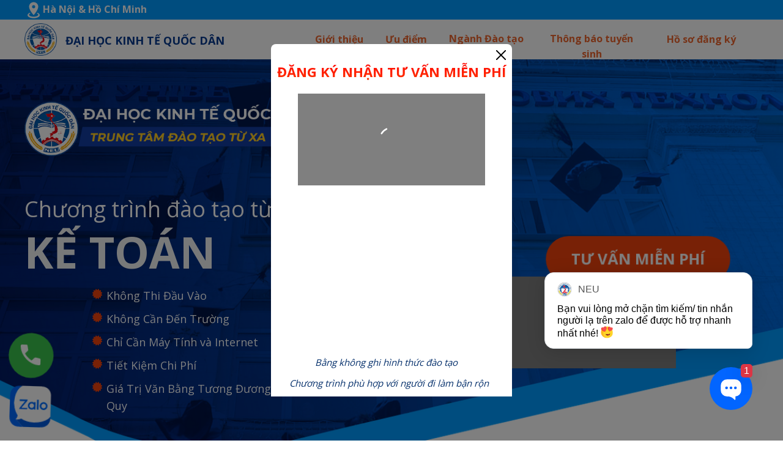

--- FILE ---
content_type: text/html; charset=utf-8
request_url: https://tuyensinh.eneu.vn/ke-toan?utm_source=google_lanhvt&utm_medium=gg&utm_campaign=cpc&utm_id=1707&utm_term=ketoan
body_size: 25622
content:
<!DOCTYPE html><html lang="vi"><head><meta charset="UTF-8"><title>Kế Toán Đại học Kinh Tế Quốc Dân</title><meta http-equiv="Cache-Control" content="no-cache"><meta http-equiv="X-UA-Compatible" content="IE=edge"><meta http-equiv="Expires" content="-1"><meta name="keywords" content=""><meta name="description" content="Đại học từ xa - Ngành Kế Toán"><meta name='viewport' content='width=device-width, initial-scale=1' /><script type='text/javascript'>window.ladi_viewport=function(b){var a=document;b=b?b:'innerWidth';var c=window[b];var d=c<768;if(typeof window.ladi_is_desktop=="undefined"||window.ladi_is_desktop==undefined){window.ladi_is_desktop=!d;}var e=1200;var f=420;var g='';if(!d){g="width="+e+",user-scalable=no,initial-scale=1.0";}else{var h=1;var i=f;if(i!=c){h=c / i;}g="width="+i+",user-scalable=no,initial-scale="+h+",minimum-scale="+h+",maximum-scale="+h;}var j=a.getElementById("viewport");if(!j){j=a.createElement("meta");j.id="viewport";j.name="viewport";a.head.appendChild(j);}j.setAttribute("content",g);};window.ladi_viewport();window.ladi_fbq_data = [];window.ladi_fbq = function () {window.ladi_fbq_data.push(arguments);};window.ladi_ttq_data = [];window.ladi_ttq = function () {window.ladi_ttq_data.push(arguments);};</script><link rel="canonical" href="https://tuyensinh.eneu.vn/ke-toan" /><meta property="og:url" content="https://tuyensinh.eneu.vn/ke-toan" /><meta property="og:title" content="Kế Toán Đại học Kinh Tế Quốc Dân" /><meta property="og:type" content="website" /><meta property="og:image" content="https://static.ladipage.net/60f24c08e860540014180cd6/logo-neu-1-20221228075002-77jfz.png"><meta property="og:description" content="Đại học từ xa - Ngành Kế Toán" /><meta name="format-detection" content="telephone=no" /><link rel="icon" type="image/x-icon" href="https://static.ladipage.net/60f24c08e860540014180cd6/logo-neu-1-20221228075002-77jfz.png"/><link rel="shortcut icon" href="https://static.ladipage.net/60f24c08e860540014180cd6/logo-neu-1-20221228075002-77jfz.png"/><link rel="apple-touch-icon" href="https://static.ladipage.net/60f24c08e860540014180cd6/logo-neu-1-20221228075002-77jfz.png"/><link rel="apple-touch-icon-precomposed" href="https://static.ladipage.net/60f24c08e860540014180cd6/logo-neu-1-20221228075002-77jfz.png"/><meta name="msapplication-TileImage" content="https://static.ladipage.net/60f24c08e860540014180cd6/logo-neu-1-20221228075002-77jfz.png"/><meta name="revisit-after" content="days"/><link rel="dns-prefetch"><link rel="preconnect" href="https://fonts.googleapis.com/" crossorigin><link rel="preconnect" href="https://fonts.gstatic.com/" crossorigin><link rel="preconnect" href="https://w.ladicdn.com/" crossorigin><link rel="preconnect" href="https://s.ladicdn.com/" crossorigin><link rel="preconnect" href="https://api1.ldpform.com/" crossorigin><link rel="preconnect" href="https://a.ladipage.com/" crossorigin><link rel="preconnect" href="https://api.sales.ldpform.net/" crossorigin><link rel="preload" href="https://fonts.googleapis.com/css2?family=Open+Sans:wght@400;700&display=swap" as="style" onload="this.onload = null; this.rel = 'stylesheet';"><link rel="preload" href="https://w.ladicdn.com/v5/source/ladipagev3.min.js?v=1766544778000" as="script"><style id="style_ladi" type="text/css">a,abbr,acronym,address,applet,article,aside,audio,b,big,blockquote,body,button,canvas,caption,center,cite,code,dd,del,details,dfn,div,dl,dt,em,embed,fieldset,figcaption,figure,footer,form,h1,h2,h3,h4,h5,h6,header,hgroup,html,i,iframe,img,input,ins,kbd,label,legend,li,mark,menu,nav,object,ol,output,p,pre,q,ruby,s,samp,section,select,small,span,strike,strong,sub,summary,sup,table,tbody,td,textarea,tfoot,th,thead,time,tr,tt,u,ul,var,video{margin:0;padding:0;border:0;outline:0;font-size:100%;font:inherit;vertical-align:baseline;box-sizing:border-box;-webkit-font-smoothing:antialiased;-moz-osx-font-smoothing:grayscale}article,aside,details,figcaption,figure,footer,header,hgroup,menu,nav,section{display:block}body{line-height:1}a{text-decoration:none}ol,ul{list-style:none}blockquote,q{quotes:none}blockquote:after,blockquote:before,q:after,q:before{content:'';content:none}table{border-collapse:collapse;border-spacing:0}.ladi-loading{z-index:900000000000;position:fixed;width:100%;height:100%;top:0;left:0;background-color:rgba(0,0,0,.1)}.ladi-loading .loading{width:80px;height:80px;top:0;left:0;bottom:0;right:0;margin:auto;overflow:hidden;position:absolute}.ladi-loading .loading div{position:absolute;width:6px;height:6px;background:#fff;border-radius:50%;animation:ladi-loading 1.2s linear infinite}.ladi-loading .loading div:nth-child(1){animation-delay:0s;top:37px;left:66px}.ladi-loading .loading div:nth-child(2){animation-delay:-.1s;top:22px;left:62px}.ladi-loading .loading div:nth-child(3){animation-delay:-.2s;top:11px;left:52px}.ladi-loading .loading div:nth-child(4){animation-delay:-.3s;top:7px;left:37px}.ladi-loading .loading div:nth-child(5){animation-delay:-.4s;top:11px;left:22px}.ladi-loading .loading div:nth-child(6){animation-delay:-.5s;top:22px;left:11px}.ladi-loading .loading div:nth-child(7){animation-delay:-.6s;top:37px;left:7px}.ladi-loading .loading div:nth-child(8){animation-delay:-.7s;top:52px;left:11px}.ladi-loading .loading div:nth-child(9){animation-delay:-.8s;top:62px;left:22px}.ladi-loading .loading div:nth-child(10){animation-delay:-.9s;top:66px;left:37px}.ladi-loading .loading div:nth-child(11){animation-delay:-1s;top:62px;left:52px}.ladi-loading .loading div:nth-child(12){animation-delay:-1.1s;top:52px;left:62px}@keyframes ladi-loading{0%,100%,20%,80%{transform:scale(1)}50%{transform:scale(1.5)}}.ladipage-message{position:fixed;width:100%;height:100%;top:0;left:0;z-index:10000000000;background:rgba(0,0,0,.3)}.ladipage-message .ladipage-message-box{width:400px;max-width:calc(100% - 50px);height:160px;border:1px solid rgba(0,0,0,.3);background-color:#fff;position:fixed;top:calc(50% - 155px);left:0;right:0;margin:auto;border-radius:10px}.ladipage-message .ladipage-message-box span{display:block;background-color:rgba(6,21,40,.05);color:#000;padding:12px 15px;font-weight:600;font-size:16px;line-height:16px;border-top-left-radius:10px;border-top-right-radius:10px}.ladipage-message .ladipage-message-box .ladipage-message-text{display:-webkit-box;font-size:14px;padding:0 20px;margin-top:16px;line-height:20px;-webkit-line-clamp:3;-webkit-box-orient:vertical;overflow:hidden;text-overflow:ellipsis;word-break:break-word}.ladipage-message .ladipage-message-box .ladipage-message-close{display:block;position:absolute;right:15px;bottom:10px;margin:0 auto;padding:10px 0;border:none;width:80px;text-transform:uppercase;text-align:center;color:#000;background-color:#e6e6e6;border-radius:5px;text-decoration:none;font-size:14px;line-height:14px;font-weight:600;cursor:pointer;outline:0}.lightbox-screen{display:none;position:fixed;width:100%;height:100%;top:0;left:0;bottom:0;right:0;margin:auto;z-index:9000000080;background:rgba(0,0,0,.5)}.lightbox-screen .lightbox-close{position:absolute;z-index:9000000090;cursor:pointer}.lightbox-screen .lightbox-hidden{display:none}.lightbox-screen .lightbox-close{width:16px;height:16px;margin:10px;background-repeat:no-repeat;background-position:center center;background-image:url("data:image/svg+xml;utf8, %3Csvg%20width%3D%2224%22%20height%3D%2224%22%20viewBox%3D%220%200%2024%2024%22%20xmlns%3D%22http%3A%2F%2Fwww.w3.org%2F2000%2Fsvg%22%20fill%3D%22%23fff%22%3E%3Cpath%20fill-rule%3D%22evenodd%22%20clip-rule%3D%22evenodd%22%20d%3D%22M23.4144%202.00015L2.00015%2023.4144L0.585938%2022.0002L22.0002%200.585938L23.4144%202.00015Z%22%3E%3C%2Fpath%3E%3Cpath%20fill-rule%3D%22evenodd%22%20clip-rule%3D%22evenodd%22%20d%3D%22M2.00015%200.585938L23.4144%2022.0002L22.0002%2023.4144L0.585938%202.00015L2.00015%200.585938Z%22%3E%3C%2Fpath%3E%3C%2Fsvg%3E")}*{-webkit-tap-highlight-color:#fff0}body{font-size:12px;-ms-text-size-adjust:none;-moz-text-size-adjust:none;-o-text-size-adjust:none;-webkit-text-size-adjust:none;background-color:#fff}.overflow-hidden{overflow:hidden}.ladi-transition{transition:all 150ms linear 0s}.z-index-1{z-index:1}.opacity-0{opacity:0}.height-0{height:0!important}.pointer-events-none{pointer-events:none}.transition-parent-collapse-height{transition:height 150ms linear 0s}.transition-parent-collapse-top{transition:top 150ms linear 0s}.transition-readmore{transition:height 350ms linear 0s}.transition-collapse{transition:height 150ms linear 0s}body.grab{cursor:grab}.ladi-wraper{width:100%;min-height:100%;overflow:hidden;touch-action:manipulation}.ladi-container{position:relative;margin:0 auto;height:100%}.ladi-overlay{position:absolute;top:0;left:0;height:100%;width:100%;pointer-events:none}.ladi-element{position:absolute}@media (hover: hover) {.ladi-check-hover {opacity: 0;}}.ladi-section {margin: 0 auto;position: relative;}.ladi-section[data-tab-id]{display: none;}.ladi-section.selected[data-tab-id]{display: block;}.ladi-section .ladi-section-background {position: absolute;width: 100%;height: 100%;top: 0;left: 0;pointer-events: none;overflow: hidden;}.ladi-box {position: absolute;width: 100%;height: 100%;overflow: hidden;}#SECTION_POPUP .ladi-container {z-index: 90000070;}#SECTION_POPUP .ladi-container > .ladi-element {z-index: 90000070;position: fixed;display: none;}#SECTION_POPUP .ladi-container > .ladi-element[data-fixed-close="true"] {position: relative !important;}#SECTION_POPUP .ladi-container > .ladi-element.hide-visibility {display: block !important;visibility: hidden !important;}#SECTION_POPUP .popup-close {position: absolute;right: 0px;top: 0px;z-index: 9000000080;cursor: pointer;width: 16px;height: 16px;margin: 10px;background-repeat: no-repeat;background-position: center center;background-image: url("data:image/svg+xml;utf8, %3Csvg%20width%3D%2224%22%20height%3D%2224%22%20viewBox%3D%220%200%2024%2024%22%20xmlns%3D%22http%3A%2F%2Fwww.w3.org%2F2000%2Fsvg%22%20fill%3D%22%23000%22%3E%3Cpath%20fill-rule%3D%22evenodd%22%20clip-rule%3D%22evenodd%22%20d%3D%22M23.4144%202.00015L2.00015%2023.4144L0.585938%2022.0002L22.0002%200.585938L23.4144%202.00015Z%22%3E%3C%2Fpath%3E%3Cpath%20fill-rule%3D%22evenodd%22%20clip-rule%3D%22evenodd%22%20d%3D%22M2.00015%200.585938L23.4144%2022.0002L22.0002%2023.4144L0.585938%202.00015L2.00015%200.585938Z%22%3E%3C%2Fpath%3E%3C%2Fsvg%3E");}.ladi-popup {position: absolute;width: 100%;height: 100%;}.ladi-popup .ladi-popup-background {height: 100%;width: 100%;pointer-events: none;}.ladi-button{position:absolute;width:100%;height:100%;overflow:hidden}.ladi-button:active{transform:translateY(2px);transition:transform .2s linear}.ladi-button .ladi-button-background{height:100%;width:100%;pointer-events:none;transition:inherit}.ladi-button>.ladi-button-headline,.ladi-button>.ladi-button-shape{width:100%!important;height:100%!important;top:0!important;left:0!important;display:table;user-select:none;-webkit-user-select:none;-moz-user-select:none;-ms-user-select:none}.ladi-button>.ladi-button-shape .ladi-shape{margin:auto;top:0;bottom:0}.ladi-button>.ladi-button-headline .ladi-headline{display:table-cell;vertical-align:middle}.ladi-checkout-product-cart-icon .ladi-cart-number{position:absolute;top:-2px;right:-7px;background:#f36e36;text-align:center;min-width:18px;min-height:18px;font-size:12px;font-weight:700;color:#fff;border-radius:100%;z-index:90000000;padding:3px 4px}.ladi-checkout-product-add-to-cart .ladi-button .loading-dots{width:100%;height:100%;top:0;left:0;position:absolute;display:flex;align-items:center;justify-content:center}.ladi-checkout-product-add-to-cart .ladi-button .loading-dots p{display:inline-block;font-size:32px;line-height:1;animation:.6s infinite loading}.ladi-checkout-product-add-to-cart .ladi-button .loading-dots p:first-child{animation-delay:0s}.ladi-checkout-product-add-to-cart .ladi-button .loading-dots p:nth-child(2){animation-delay:.2s}.ladi-checkout-product-add-to-cart .ladi-button .loading-dots p:nth-child(3){animation-delay:.4s}@keyframes loading{0%,100%{opacity:0}50%{opacity:1}}.ladi-video {position: absolute;width: 100%;height: 100%;cursor: pointer;overflow: hidden;}.ladi-video .ladi-video-background {position: absolute;width: 100%;height: 100%;top: 0;left: 0;pointer-events: none;}.button-unmute {cursor: pointer;position: absolute;width: 100%;height: 100%;top: 0;left: 0;right: 0;bottom: 0;margin: auto;}.button-unmute div {background-image: url("data:image/svg+xml;utf8, %3Csvg%20xmlns%3D%22http%3A%2F%2Fwww.w3.org%2F2000%2Fsvg%22%20viewBox%3D%220%200%2036%2036%22%20width%3D%22100%25%22%20height%3D%22100%25%22%20fill%3D%22%23fff%22%3E%3Cpath%20d%3D%22m%2021.48%2C17.98%20c%200%2C-1.77%20-1.02%2C-3.29%20-2.5%2C-4.03%20v%202.21%20l%202.45%2C2.45%20c%20.03%2C-0.2%20.05%2C-0.41%20.05%2C-0.63%20z%20m%202.5%2C0%20c%200%2C.94%20-0.2%2C1.82%20-0.54%2C2.64%20l%201.51%2C1.51%20c%20.66%2C-1.24%201.03%2C-2.65%201.03%2C-4.15%200%2C-4.28%20-2.99%2C-7.86%20-7%2C-8.76%20v%202.05%20c%202.89%2C.86%205%2C3.54%205%2C6.71%20z%20M%209.25%2C8.98%20l%20-1.27%2C1.26%204.72%2C4.73%20H%207.98%20v%206%20H%2011.98%20l%205%2C5%20v%20-6.73%20l%204.25%2C4.25%20c%20-0.67%2C.52%20-1.42%2C.93%20-2.25%2C1.18%20v%202.06%20c%201.38%2C-0.31%202.63%2C-0.95%203.69%2C-1.81%20l%202.04%2C2.05%201.27%2C-1.27%20-9%2C-9%20-7.72%2C-7.72%20z%20m%207.72%2C.99%20-2.09%2C2.08%202.09%2C2.09%20V%209.98%20z%22%3E%3C%2Fpath%3E%3C%2Fsvg%3E");width: 60px;height: 60px;position: absolute;top: 0;left: 0;bottom: 0;right: 0;margin: auto;background-color: rgba(0, 0, 0, 0.5);border-radius: 100%;background-size: 90%;background-repeat: no-repeat;background-position: center center;}.ladi-group {position: absolute;width: 100%;height: 100%;}.ladi-shape {position: absolute;width: 100%;height: 100%;pointer-events: none;}.ladi-shape .ladi-cart-number {position: absolute;top: -2px;right: -7px;background: #f36e36;text-align: center;width: 18px;height: 18px;line-height: 18px;font-size: 12px;font-weight: bold;color: #fff;border-radius: 100%;}.ladi-html-code {position: absolute;width: 100%;height: 100%;}.ladi-image {position: absolute;width: 100%;height: 100%;overflow: hidden;}.ladi-image .ladi-image-background {background-repeat: no-repeat;background-position: left top;background-size: cover;background-attachment: scroll;background-origin: content-box;position: absolute;margin: 0 auto;width: 100%;height: 100%;pointer-events: none;} .ladi-headline {width: 100%;display: inline-block;word-break: break-word;background-size: cover;background-position: center center;}.ladi-headline a {text-decoration: underline;} .ladi-paragraph {width: 100%;display: inline-block;word-break: break-word;}.ladi-paragraph a {text-decoration: underline;} .ladi-list-paragraph {width: 100%;display: inline-block;}.ladi-list-paragraph a {text-decoration: underline;}.ladi-list-paragraph ul li {position: relative;counter-increment: linum;}.ladi-list-paragraph ul li:before {position: absolute;background-repeat: no-repeat;background-size: 100% 100%;left: 0;}.ladi-list-paragraph ul li:last-child {padding-bottom: 0 !important;}.ladi-line {position: relative;}.ladi-line .ladi-line-container {border-bottom: 0 !important;border-right: 0 !important;width: 100%;height: 100%;}a[data-action] {user-select: none;-webkit-user-select: none;-moz-user-select: none;-ms-user-select: none;cursor: pointer;}a:visited {color: inherit;}a:link {color: inherit;}[data-opacity="0"] {opacity: 0;}[data-hidden="true"] {display: none;}[data-action="true"] {cursor: pointer;}.ladi-hidden {display: none;}.ladi-animation-hidden {visibility: hidden !important;opacity: 0 !important;}.element-click-selected {cursor: pointer;}.is-2nd-click {cursor: pointer;}.ladi-button-shape.is-2nd-click, .ladi-accordion-shape.is-2nd-click {z-index: 3;}.backdrop-popup {display: none;position: fixed;top: 0;left: 0;right: 0;bottom: 0;z-index: 90000060;}.backdrop-dropbox {display: none;position: fixed;top: 0;left: 0;right: 0;bottom: 0;z-index: 90000040;}.ladi-lazyload {background-image: none !important;}.ladi-list-paragraph ul li.ladi-lazyload:before {background-image: none !important;}@media (min-width: 768px) {}@media (max-width: 767px) {.ladi-element.ladi-auto-scroll {overflow-x: auto;overflow-y: hidden;width: 100% !important;left: 0 !important;-webkit-overflow-scrolling: touch;}[data-hint]:not([data-timeout-id-copied]):before, [data-hint]:not([data-timeout-id-copied]):after {display: none !important;}.ladi-section.ladi-auto-scroll {overflow-x: auto;overflow-y: hidden;-webkit-overflow-scrolling: touch;}}</style><style type="text/css" id="style_animation">@media (min-width: 768px) {#BUTTON3, #BUTTON7, #BUTTON16, #SECTION20, #PARAGRAPH98, #SHAPE86, #SHAPE87 {opacity: 0 !important; pointer-events: none !important;}}@media (max-width: 767px) {#BUTTON3, #BUTTON7, #BUTTON16, #SECTION20, #PARAGRAPH98, #SHAPE86, #SHAPE87 {opacity: 0 !important; pointer-events: none !important;}}</style><style id="style_page" type="text/css">body {direction: ltr;}@media (min-width: 768px) { .ladi-section .ladi-container { width: 1200px;} }@media (max-width: 767px) { .ladi-section .ladi-container { width: 420px;} }body {font-family: "Open Sans", sans-serif}</style><style id="style_element" type="text/css">#SECTION1 > .ladi-section-background{background-color: rgb(0, 156, 255);}#SHAPE1{width: 30px; height: 30px;}#SHAPE1 svg:last-child,#SHAPE46 svg:last-child,#SHAPE47 svg:last-child,#SHAPE52 svg:last-child,#SHAPE53 svg:last-child,#SHAPE54 svg:last-child,#SHAPE55 svg:last-child,#SHAPE56 svg:last-child,#SHAPE82 svg:last-child,#SHAPE83 svg:last-child,#SHAPE84 svg:last-child{fill: rgb(255, 255, 255);}#HEADLINE3,#HEADLINE12{width: 176px;}#HEADLINE3 > .ladi-headline,#HEADLINE113 > .ladi-headline,#HEADLINE115 > .ladi-headline,#HEADLINE117 > .ladi-headline{font-size: 16px; font-weight: bold; line-height: 1.6; color: rgb(255, 255, 255); text-align: left;}#HEADLINE3 > .ladi-headline:hover,#BOX2 > .ladi-box:hover,#BOX12 > .ladi-box:hover,#BOX14 > .ladi-box:hover,#BOX86 > .ladi-box:hover,#BOX87 > .ladi-box:hover,#BOX88 > .ladi-box:hover,#BOX89 > .ladi-box:hover,#BOX90 > .ladi-box:hover,#BOX91 > .ladi-box:hover,#BOX92 > .ladi-box:hover,#BOX93 > .ladi-box:hover,#BOX94 > .ladi-box:hover,#BOX95 > .ladi-box:hover,#BOX96 > .ladi-box:hover,#BOX97 > .ladi-box:hover,#BOX98 > .ladi-box:hover,#BOX99 > .ladi-box:hover,#BOX100 > .ladi-box:hover,#BOX101 > .ladi-box:hover,#BOX102 > .ladi-box:hover,#BOX103 > .ladi-box:hover,#BOX104 > .ladi-box:hover,#BOX105 > .ladi-box:hover,#BOX106 > .ladi-box:hover,#BOX107 > .ladi-box:hover,#BOX108 > .ladi-box:hover,#BOX16 > .ladi-box:hover,#BOX17 > .ladi-box:hover,#BOX113 > .ladi-box:hover,#BOX114 > .ladi-box:hover,#BOX115 > .ladi-box:hover,#BOX116 > .ladi-box:hover,#BOX117 > .ladi-box:hover,#BOX118 > .ladi-box:hover,#PARAGRAPH46 > .ladi-paragraph:hover,#PARAGRAPH47 > .ladi-paragraph:hover,#HEADLINE149 > .ladi-headline:hover{opacity: 1;}#SECTION28 > .ladi-section-background,#BOX2 > .ladi-box,#BOX12 > .ladi-box,#BOX14 > .ladi-box,#BOX87 > .ladi-box,#BOX89 > .ladi-box,#BOX91 > .ladi-box,#BOX93 > .ladi-box,#SECTION18 > .ladi-section-background,#BOX103 > .ladi-box,#BOX105 > .ladi-box,#BOX107 > .ladi-box,#SECTION20 > .ladi-section-background,#BOX113 > .ladi-box,#BOX115 > .ladi-box,#BOX117 > .ladi-box,#POPUP2 > .ladi-popup > .ladi-popup-background{background-color: rgb(255, 255, 255);}#IMAGE34,#IMAGE34 > .ladi-image > .ladi-image-background{width: 53px; height: 53.3897px;}#IMAGE34 > .ladi-image > .ladi-image-background,#IMAGE2 > .ladi-image > .ladi-image-background,#BOX87,#BOX89,#BOX91,#BOX93,#IMAGE20 > .ladi-image > .ladi-image-background,#BOX101,#IMAGE5 > .ladi-image > .ladi-image-background,#IMAGE36 > .ladi-image > .ladi-image-background,#IMAGE37 > .ladi-image > .ladi-image-background,#BOX113,#BOX114,#BOX115,#BOX116,#BOX117,#BOX118,#SHAPE82,#SHAPE83,#SHAPE84,#POPUP2,#GROUP91{top: 0px; left: 0px;}#IMAGE34 > .ladi-image > .ladi-image-background{background-image: url("https://w.ladicdn.com/s400x400/60f24c08e860540014180cd6/layer-180-20230604025309-vrse0-20230609065535-kzb1z.png");}#HEADLINE143 > .ladi-headline,#HEADLINE144 > .ladi-headline,#HEADLINE145 > .ladi-headline,#HEADLINE146 > .ladi-headline,#HEADLINE147 > .ladi-headline{font-weight: bold; line-height: 1.6; color: rgb(239, 102, 47); text-align: center;}#HEADLINE143 > .ladi-headline:hover,#HEADLINE144 > .ladi-headline:hover,#HEADLINE145 > .ladi-headline:hover,#HEADLINE146 > .ladi-headline:hover,#HEADLINE147 > .ladi-headline:hover{color: rgb(255, 222, 89);transform: scale(1.2); opacity: 1;}#HEADLINE142 > .ladi-headline{font-size: 18px; font-weight: bold; line-height: 1.6; color: rgb(7, 58, 145); text-transform: uppercase; text-align: left;}#SECTION3 > .ladi-section-background{background-size: cover; background-origin: content-box; background-position: 50% 50%; background-repeat: repeat; background-attachment: scroll;}#LIST_PARAGRAPH1 > .ladi-list-paragraph,#PARAGRAPH41 > .ladi-paragraph,#PARAGRAPH100 > .ladi-paragraph,#PARAGRAPH101 > .ladi-paragraph{line-height: 1.6; color: rgb(255, 255, 255);}#LIST_PARAGRAPH1 ul li{padding-bottom: 10px; padding-left: 25px;}#LIST_PARAGRAPH1 ul li:before{width: 20px; height: 20px;top: 2px;background-image: url("data:image/svg+xml;utf8, %3Csvg%20xmlns%3D%22http%3A%2F%2Fwww.w3.org%2F2000%2Fsvg%22%20width%3D%2255.896279813044906px%22%20height%3D%2269px%22%20%20viewBox%3D%220%200%201536%201896.0833%22%20class%3D%22%22%20fill%3D%22rgba(242%2C%2067%2C%2013%2C%201)%22%3E%20%3Cpath%20d%3D%22M1376%20896l138%20135q30%2028%2020%2070-12%2041-52%2051l-188%2048%2053%20186q12%2041-19%2070-29%2031-70%2019l-186-53-48%20188q-10%2040-51%2052-12%202-19%202-31%200-51-22l-135-138-135%20138q-28%2030-70%2020-41-11-51-52l-48-188-186%2053q-41%2012-70-19-31-29-19-70l53-186-188-48q-40-10-52-51-10-42%2020-70l138-135L22%20761q-30-28-20-70%2012-41%2052-51l188-48-53-186q-12-41%2019-70%2029-31%2070-19l186%2053%2048-188q10-41%2051-51%2041-12%2070%2019l135%20139%20135-139q29-30%2070-19%2041%2010%2051%2051l48%20188%20186-53q41-12%2070%2019%2031%2029%2019%2070l-53%20186%20188%2048q40%2010%2052%2051%2010%2042-20%2070z%22%3E%3C%2Fpath%3E%20%3C%2Fsvg%3E");}#LIST_PARAGRAPH1 ul li:before,#LIST_PARAGRAPH5 ul li:before,#LIST_PARAGRAPH3 ul li:before{content: "";}#PARAGRAPH42 > .ladi-paragraph{font-weight: bold; line-height: 1.6; color: rgb(241, 243, 244);}#BUTTON7 > .ladi-button > .ladi-button-background,#BOX104 > .ladi-box,#BOX106 > .ladi-box,#BOX108 > .ladi-box,#BUTTON3 > .ladi-button > .ladi-button-background{background-color: rgb(242, 67, 13);}#BUTTON7 > .ladi-button,#BOX86 > .ladi-box,#BOX104 > .ladi-box,#BOX106 > .ladi-box,#BOX108 > .ladi-box,#BUTTON3 > .ladi-button,#BUTTON16 > .ladi-button{border-radius: 100px;}#BUTTON7 > .ladi-button,#BUTTON3 > .ladi-button,#BUTTON16 > .ladi-button{cursor: pointer;}#BUTTON7.ladi-animation > .ladi-button,#BUTTON3.ladi-animation > .ladi-button,#PARAGRAPH98.ladi-animation > .ladi-paragraph,#BUTTON16.ladi-animation > .ladi-button{animation-name: pulse; animation-delay: 1s; animation-duration: 1s; animation-iteration-count: infinite;}#BUTTON_TEXT7,#BUTTON_TEXT3,#BUTTON_TEXT24,#BUTTON_TEXT16{top: 9px; left: 0px;}#BUTTON_TEXT7 > .ladi-headline,#BUTTON_TEXT16 > .ladi-headline,#HEADLINE149 > .ladi-headline{font-weight: bold; line-height: 1.6; color: rgb(255, 255, 255); text-align: center;}#HTML_CODE8,#HTML_CODE7{width: 305.6px;}#SECTION5 > .ladi-section-background,#BOX17 > .ladi-box,#SECTION30 > .ladi-section-background{background-color: rgb(241, 243, 244);}#GROUP2,#GROUP11,#GROUP12{width: 293px; height: 20px;}#LINE6,#LINE11,#LINE14{width: 189px;top: 0.5px; left: 0px;}#LINE6 > .ladi-line > .ladi-line-container,#LINE11 > .ladi-line > .ladi-line-container,#LINE14 > .ladi-line > .ladi-line-container,#LINE50 > .ladi-line > .ladi-line-container{border-top: 3px solid rgb(239, 102, 47); border-right: 3px solid rgb(239, 102, 47); border-bottom: 3px solid rgb(239, 102, 47); border-left: 0px !important;}#LINE6 > .ladi-line,#LINE7 > .ladi-line,#LINE8 > .ladi-line,#LINE9 > .ladi-line,#LINE10 > .ladi-line,#LINE11 > .ladi-line,#LINE12 > .ladi-line,#LINE13 > .ladi-line,#LINE14 > .ladi-line,#LINE15 > .ladi-line,#LINE16 > .ladi-line,#LINE50 > .ladi-line{width: 100%;padding: 8px 0px;}#LINE7,#LINE8,#LINE12,#LINE13,#LINE15,#LINE16{width: 42px;}#LINE7,#LINE12,#LINE15{top: 0px; left: 199px;}#LINE7 > .ladi-line > .ladi-line-container,#LINE8 > .ladi-line > .ladi-line-container,#LINE12 > .ladi-line > .ladi-line-container,#LINE13 > .ladi-line > .ladi-line-container,#LINE15 > .ladi-line > .ladi-line-container,#LINE16 > .ladi-line > .ladi-line-container{border-top: 4px solid rgb(0, 156, 255); border-right: 4px solid rgb(0, 156, 255); border-bottom: 4px solid rgb(0, 156, 255); border-left: 0px !important;}#LINE8,#LINE13,#LINE16{top: 0px; left: 251px;}#HEADLINE11 > .ladi-headline{font-weight: bold; line-height: 1.4; color: rgb(7, 58, 145); text-align: center;}#LINE9 > .ladi-line > .ladi-line-container{border-top: 5px solid rgb(0, 156, 255); border-right: 5px solid rgb(0, 156, 255); border-bottom: 5px solid rgb(0, 156, 255); border-left: 0px !important;}#LINE10 > .ladi-line > .ladi-line-container{border-top: 5px solid rgb(239, 102, 47); border-right: 5px solid rgb(239, 102, 47); border-bottom: 5px solid rgb(239, 102, 47); border-left: 0px !important;}#HEADLINE12 > .ladi-headline,#HEADLINE13 > .ladi-headline{font-size: 18px; font-weight: bold; line-height: 1.6; color: rgb(7, 58, 145); text-align: left;}#HEADLINE13{width: 241px;}#BOX2,#BOX12,#BOX14,#GROUP96,#BOX103,#BOX105,#BOX16,#PARAGRAPH47{left: 0px;}#BOX2 > .ladi-box > .ladi-overlay,#BOX12 > .ladi-box > .ladi-overlay,#BOX14 > .ladi-box > .ladi-overlay{background-image: url("data:image/svg+xml;utf8, %3Csvg%20xmlns%3D%22http%3A%2F%2Fwww.w3.org%2F2000%2Fsvg%22%20width%3D%2269px%22%20height%3D%225.394218969345093px%22%20preserveAspectRatio%3D%22none%22%20viewBox%3D%220%200%201920%20150.1%22%20class%3D%22%22%20fill%3D%22rgba(28%2C%200%2C%20194%2C%201)%22%3E%3Cdefs%3E%3Cstyle%3E.ladi_shape_class.cls-1%7Bopacity%3A0.1%3B%7D.ladi_shape_class.cls-2%7Bopacity%3A0.3%3B%7D%3C%2Fstyle%3E%3C%2Fdefs%3E%3Cpath%20class%3D%22cls-1%20ladi_shape_class%22%20d%3D%22M1920%2C150H0S174%2C0%2C280-.1A568.6%2C568.6%2C0%2C0%2C1%2C436.9%2C21.9h0c171%2C48.7%2C347%2C87.1%2C523.1%2C87.1s352.1-38.4%2C523.1-87.1h0A588%2C588%2C0%2C0%2C1%2C1640-.1C1756-.1%2C1920%2C150%2C1920%2C150Z%22%20transform%3D%22translate(0%200.1)%22%3E%3C%2Fpath%3E%3Cpath%20class%3D%22cls-2%20ladi_shape_class%22%20d%3D%22M280%2C13.1c45.8-1%2C105.9%2C7.4%2C156.9%2C21.9h0c171%2C48.7%2C347.1%2C80.1%2C523.2%2C80s352-31.4%2C522.9-80h0c51-14.5%2C111.3-23.3%2C156.9-21.9C1756.5%2C18.7%2C1920%2C150%2C1920%2C150H0S167%2C18.6%2C280%2C13.1Z%22%20transform%3D%22translate(0%200.1)%22%3E%3C%2Fpath%3E%3Cpath%20class%3D%22cls-3%20ladi_shape_class%22%20d%3D%22M1920%2C150H0S160%2C37.3%2C280%2C26.2c37.3-2%2C105.9%2C7.4%2C156.9%2C21.9h0a1910.5%2C1910.5%2C0%2C0%2C0%2C1046.1%2C0h0c51-14.5%2C115.6-24.6%2C156.9-21.9C1757%2C37.4%2C1920%2C150%2C1920%2C150Z%22%20transform%3D%22translate(0%200.1)%22%3E%3C%2Fpath%3E%3C%2Fsvg%3E"); background-size: cover; background-origin: content-box; background-position: 50% 0%; background-repeat: repeat; background-attachment: scroll;}#BOX2 > .ladi-box,#BOX12 > .ladi-box,#BOX14 > .ladi-box,#IMAGE36 > .ladi-image,#IMAGE37 > .ladi-image{border-radius: 15px;}#BOX2 > .ladi-box,#BOX12 > .ladi-box,#BOX14 > .ladi-box{box-shadow: rgba(1, 1, 1, 0.2) 0px 0px 6px 2px;}#SHAPE2 svg:last-child,#SHAPE8 svg:last-child,#SHAPE9 svg:last-child{fill: rgb(242, 67, 13);}#PARAGRAPH2 > .ladi-paragraph,#PARAGRAPH9 > .ladi-paragraph,#PARAGRAPH11 > .ladi-paragraph{font-size: 14px; line-height: 1.6; color: rgb(0, 0, 0); text-align: justify;}#HEADLINE14 > .ladi-headline,#HEADLINE19 > .ladi-headline,#HEADLINE20 > .ladi-headline,#BUTTON_TEXT3 > .ladi-headline{font-size: 14px; font-weight: bold; line-height: 1.6; color: rgb(255, 255, 255); text-align: center;}#SHAPE86{top: auto;right: auto; position: fixed; z-index: 90000050;}#SHAPE86.ladi-animation > .ladi-shape,#SHAPE87.ladi-animation > .ladi-shape{animation-name: tada; animation-delay: 1s; animation-duration: 2s; animation-iteration-count: infinite;}#SHAPE86 svg:last-child,#SHAPE87 svg:last-child{fill: rgb(0, 0, 0);}#SHAPE87{top: auto; left: 10px;right: auto; bottom: 100px; position: fixed; z-index: 90000050;}#SECTION17 > .ladi-section-background,#BOX100 > .ladi-box,#BOX114 > .ladi-box,#BOX116 > .ladi-box,#BOX118 > .ladi-box{background-color: rgb(20, 77, 156);}#SHAPE46,#BOX88,#BOX90,#BOX92,#BOX94,#BOX104,#BOX106,#BOX108,#GROUP103,#GROUP105,#GROUP107,#PARAGRAPH100,#PARAGRAPH46{top: 0px;}#HEADLINE92 > .ladi-headline,#HEADLINE148 > .ladi-headline{font-weight: bold; line-height: 1.6; color: rgb(255, 255, 255); text-align: left;}#PARAGRAPH53 > .ladi-paragraph{font-size: 14px; line-height: 1.6; color: rgb(255, 255, 255);}#SHAPE47{width: 50px; height: 50px;}#BOX86{width: 140px; height: 140px;}#BOX86 > .ladi-box,#BOX96 > .ladi-box,#BOX97 > .ladi-box{background-color: rgb(239, 102, 47);}#BOX87 > .ladi-box{border-width: 1px; border-radius: 20px; border-style: solid; border-color: rgb(239, 102, 47);}#BOX88 > .ladi-box,#BOX90 > .ladi-box,#BOX92 > .ladi-box,#BOX94 > .ladi-box{border-radius: 0px 20px 0px 0px;background-color: rgb(11, 152, 242);}#HEADLINE93 > .ladi-headline,#HEADLINE95 > .ladi-headline,#HEADLINE97 > .ladi-headline,#HEADLINE99 > .ladi-headline{font-size: 30px; font-weight: bold; line-height: 1.6; color: rgb(255, 255, 255); text-align: left;}#SHAPE48 svg:last-child,#SHAPE49 svg:last-child,#SHAPE50 svg:last-child,#SHAPE51 svg:last-child,#SHAPE10 svg:last-child{fill: rgb(239, 102, 47);}#HEADLINE94 > .ladi-headline,#HEADLINE96 > .ladi-headline,#HEADLINE98 > .ladi-headline,#HEADLINE100 > .ladi-headline{font-size: 18px; font-weight: bold; line-height: 1.6; color: rgb(239, 102, 47); text-align: left;}#PARAGRAPH54 > .ladi-paragraph,#PARAGRAPH55 > .ladi-paragraph,#PARAGRAPH12 > .ladi-paragraph{line-height: 1.6; color: rgb(0, 0, 0); text-align: justify;}#BOX89 > .ladi-box,#BOX91 > .ladi-box,#BOX93 > .ladi-box{border-width: 1px; border-radius: 20px; border-style: solid; border-color: rgb(242, 67, 13);}#PARAGRAPH56 > .ladi-paragraph,#PARAGRAPH57 > .ladi-paragraph,#PARAGRAPH58 > .ladi-paragraph,#PARAGRAPH59 > .ladi-paragraph,#PARAGRAPH65 > .ladi-paragraph,#PARAGRAPH66 > .ladi-paragraph,#PARAGRAPH67 > .ladi-paragraph{line-height: 1.6; color: rgb(0, 0, 0);}#IMAGE19 > .ladi-image > .ladi-image-background{background-image: url("https://w.ladicdn.com/s800x800/60f24c08e860540014180cd6/rbg/thiet-ke-chua-co-ten-6-20230629040804-2iwzn.png");}#IMAGE19 > .ladi-image{border-width: 1px; border-radius: 0px; border-color: rgb(0, 0, 0);}#BOX95,#BOX101,#LIST_PARAGRAPH5 ul li:before,#LIST_PARAGRAPH3 ul li:before{width: 25px; height: 25px;}#BOX95 > .ladi-box,#BOX96 > .ladi-box,#BOX101 > .ladi-box,#BOX102 > .ladi-box{border-radius: 5px;}#BOX95 > .ladi-box,#BOX101 > .ladi-box{background-color: rgba(13, 98, 242, 0.7);}#BOX96,#BOX102,#SHAPE10,#SHAPE13{width: 40px; height: 40px;}#BOX97 > .ladi-box,#BOX98 > .ladi-box,#BOX99 > .ladi-box,#BOX100 > .ladi-box,#BOX16 > .ladi-box,#BOX17 > .ladi-box,#BOX114 > .ladi-box,#BOX116 > .ladi-box,#BOX118 > .ladi-box{border-radius: 0px;}#BOX98 > .ladi-box,#BOX99 > .ladi-box,#BOX16 > .ladi-box{background-color: rgb(217, 235, 255);}#BOX100{width: 135px; height: 135px;}#GROUP96{width: 53px; height: 50.5px;}#BOX102{top: 10.5px; left: 13px;}#BOX102 > .ladi-box{background-color: rgba(13, 98, 242, 0.4);}#HEADLINE101 > .ladi-headline{font-weight: bold; line-height: 1.6; color: rgb(7, 58, 145); text-align: left;}#LIST_PARAGRAPH5 > .ladi-list-paragraph,#LIST_PARAGRAPH3 > .ladi-list-paragraph{line-height: 1.4; color: rgb(0, 0, 0); text-align: justify;}#LIST_PARAGRAPH5 ul li,#LIST_PARAGRAPH3 ul li{padding-bottom: 10px; padding-left: 30px;}#LIST_PARAGRAPH5 ul li:before,#LIST_PARAGRAPH3 ul li:before{top: -1px;background-image: url("data:image/svg+xml;utf8, %3Csvg%20xmlns%3D%22http%3A%2F%2Fwww.w3.org%2F2000%2Fsvg%22%20width%3D%2269px%22%20height%3D%2269px%22%20%20viewBox%3D%220%200%2024%2024%22%20class%3D%22%22%20fill%3D%22rgba(239%2C%20102%2C%2047%2C%201)%22%3E%20%3Cpath%20d%3D%22M2%2C12A10%2C10%200%200%2C1%2012%2C2A10%2C10%200%200%2C1%2022%2C12A10%2C10%200%200%2C1%2012%2C22A10%2C10%200%200%2C1%202%2C12M17%2C12L12%2C7V10H8V14H12V17L17%2C12Z%22%3E%3C%2Fpath%3E%20%3C%2Fsvg%3E");}#BOX103 > .ladi-box,#BOX105 > .ladi-box,#BOX107 > .ladi-box{border-width: 2px; border-radius: 10px; border-style: solid; border-color: rgb(0, 156, 255);box-shadow: rgba(0, 0, 0, 0.3) 0px 10px 30px -15px;}#HEADLINE102 > .ladi-headline,#HEADLINE103 > .ladi-headline{font-weight: bold; line-height: 1.6; color: rgb(0, 0, 0);}#GROUP100{height: 241px;}#BOX107{height: 210px;top: 31px; left: 0px;}#HEADLINE104 > .ladi-headline{font-size: 20px; font-weight: bold; line-height: 1.6; color: rgb(0, 0, 0); text-align: center;}#PARAGRAPH60 > .ladi-paragraph{font-size: 15px; line-height: 1.6; color: rgb(0, 0, 0);}#BOX108{height: 62px;}#SHAPE54{height: 35px;top: 13.5px;}#SECTION7 > .ladi-overlay{background-color: rgb(7, 58, 145);opacity: 0.9;}#SECTION7 > .ladi-section-background{background-size: cover; background-origin: content-box; background-position: 50% 0%; background-repeat: repeat; background-attachment: scroll;}#BOX17 > .ladi-box{box-shadow: rgba(0, 0, 0, 0.13) -1px 3px 8px 0px;}#BUTTON3{height: 40px;}#BUTTON_TEXT3{width: 160px;}#HEADLINE22 > .ladi-headline{font-weight: bold; line-height: 1.4; color: rgb(7, 58, 145); text-align: left;}#HEADLINE23 > .ladi-headline{font-weight: bold; line-height: 1.4; color: rgb(7, 58, 145);}#PARAGRAPH98 > .ladi-paragraph{font-weight: bold; line-height: 1.6; color: rgb(4, 47, 107);}#BUTTON24 > .ladi-button > .ladi-button-background{background-color: rgb(255, 193, 7);}#BUTTON24 > .ladi-button{border-radius: 9px;}#BUTTON_TEXT24 > .ladi-headline{font-weight: bold; line-height: 1.6; color: rgb(41, 64, 102); text-align: center;}#SECTION29 > .ladi-overlay,#SECTION32 > .ladi-section-background{background-color: rgb(41, 64, 102);}#SECTION29 > .ladi-overlay{opacity: 0.5;}#SECTION29 > .ladi-section-background{background-size: cover; background-position: 50% 0%; background-repeat: repeat; background-attachment: fixed;filter: contrast(92%) brightness(74%);}#LINE50{width: 186px;}#PARAGRAPH97{width: 372px;}#PARAGRAPH97 > .ladi-paragraph{font-size: 16px; font-style: italic; line-height: 1.6; color: rgb(255, 255, 255); text-align: center;}#IMAGE36,#IMAGE36 > .ladi-image > .ladi-image-background,#IMAGE37,#IMAGE37 > .ladi-image > .ladi-image-background{width: 368.724px; height: 368.724px;}#IMAGE36,#IMAGE37{filter: drop-shadow(rgb(0, 0, 0) 0px 15px 20px);}#IMAGE36 > .ladi-image > .ladi-image-background{background-image: url("https://w.ladicdn.com/s700x700/60f24c08e860540014180cd6/108-20241111030241-tzu7v.jpg");}#IMAGE37 > .ladi-image > .ladi-image-background{background-image: url("https://w.ladicdn.com/s700x700/60f24c08e860540014180cd6/109-20241111030241-a3_0p.jpg");}#SECTION20.ladi-animation{animation-name: bounce; animation-delay: 1s; animation-duration: 1s; animation-iteration-count: 1;}#SECTION20 > .ladi-section-background{opacity: 0.8;}#HEADLINE110 > .ladi-headline{font-weight: bold; line-height: 1.6; color: rgb(239, 102, 47); text-align: left;}#HEADLINE111 > .ladi-headline{font-weight: bold; line-height: 1.6; color: rgb(20, 77, 156); text-align: center;}#BOX113 > .ladi-box,#BOX117 > .ladi-box{border-width: 2px; border-radius: 10px; border-style: solid; border-color: rgb(239, 102, 47);}#HEADLINE112 > .ladi-headline,#HEADLINE116 > .ladi-headline{font-size: 16px; font-weight: bold; line-height: 1.2; color: rgb(239, 102, 47); text-align: center;}#BOX115 > .ladi-box{border-width: 2px; border-radius: 10px; border-style: solid; border-color: rgb(242, 67, 13);}#HEADLINE114 > .ladi-headline{font-size: 16px; font-weight: bold; color: rgb(239, 102, 47); text-align: center;}#HEADLINE116{top: 48.5px;}#GROUP107,#BOX118{height: 32.5px;}#HEADLINE117{top: 3.25px;}#SECTION32 > .ladi-section-background{filter: brightness(60%);}#SHAPE83{height: 26.933px;}#PARAGRAPH102 > .ladi-paragraph,#PARAGRAPH103 > .ladi-paragraph{font-weight: bold; color: rgb(255, 255, 255);}#VIDEO13{width: 400px; height: 225px;}#VIDEO13 > .ladi-video > .ladi-video-background{background-image: url("https://img.youtube.com/vi/6I2FWm_U9JU/hqdefault.jpg"); background-size: cover; background-origin: content-box; background-position: 50% 50%; background-repeat: no-repeat; background-attachment: scroll;}#SHAPE13 svg:last-child{fill: rgba(0, 0, 0, 0.5);}#SECTION_POPUP{height: 0px;}#POPUP2{right: 0px; bottom: 0px; margin: auto;}#POPUP2 > .ladi-popup > .ladi-overlay,#POPUP2 > .ladi-popup > .ladi-popup-background,#POPUP2 > .ladi-popup{border-radius: 8px;}#GROUP84,#GROUP91,#PARAGRAPH47{width: 363px;}#PARAGRAPH46{width: 323px;}#PARAGRAPH46 > .ladi-paragraph,#PARAGRAPH47 > .ladi-paragraph{font-size: 15px; font-style: italic; line-height: 1.6; color: rgb(4, 47, 107); text-align: center;}#HEADLINE149 > .ladi-headline{background-image: linear-gradient(rgb(255, 1, 1), rgb(255, 61, 1)); background-color: initial; background-size: initial; background-origin: initial; background-position: initial; background-repeat: initial; background-attachment: initial;-webkit-background-clip: text;-webkit-text-fill-color: transparent;}@media (min-width: 768px) { #SECTION1{height: 32px;}#SHAPE1{top: 1px; left: 0px;}#HEADLINE3{top: 3px; left: 30px;}#SECTION28{height: 65px;}#IMAGE34{top: 5.80515px; left: 0px;}#HEADLINE143{width: 146px;top: 20.25px; left: 443px;}#HEADLINE143 > .ladi-headline,#HEADLINE144 > .ladi-headline,#HEADLINE145 > .ladi-headline,#HEADLINE146 > .ladi-headline,#HEADLINE147 > .ladi-headline,#LIST_PARAGRAPH3 > .ladi-list-paragraph{font-size: 16px;}#HEADLINE144{width: 136px;top: 20.25px; left: 556px;}#HEADLINE145{width: 126px;top: 18.75px; left: 692px;}#HEADLINE146,#HEADLINE147{width: 172px;}#HEADLINE146{top: 18.75px; left: 841px;}#HEADLINE147{top: 20.25px; left: 1020px;}#HEADLINE142{width: 349px;top: 20.25px; left: 66.5px;}#SECTION3{height: 683px;}#SECTION3 > .ladi-section-background{background-image: url("https://w.ladicdn.com/s1440x683/60f24c08e860540014180cd6/pack-20230604074249-pixkc-20230609070002-sn1el.png");}#IMAGE2,#IMAGE2 > .ladi-image > .ladi-image-background{width: 466px; height: 89.0112px;}#IMAGE2{top: 69.3989px; left: 0px;}#IMAGE2 > .ladi-image > .ladi-image-background{background-image: url("https://w.ladicdn.com/s800x400/60f24c08e860540014180cd6/headline-2-20230604095558-uqbtw-20230609070035--gmml.png");}#LIST_PARAGRAPH1{width: 425px;top: 371.5px; left: 109px;}#LIST_PARAGRAPH1 > .ladi-list-paragraph{font-size: 18px;}#PARAGRAPH41{width: 777px;top: 215.5px; left: 0px;}#PARAGRAPH41 > .ladi-paragraph{font-size: 36px;}#PARAGRAPH42{width: 351px;top: 256.5px; left: 0px;}#PARAGRAPH42 > .ladi-paragraph{font-size: 72px; text-align: left;}#BUTTON7{width: 292px; height: 73px;top: 289.5px; left: 857px;}#BUTTON_TEXT7{width: 292px;}#BUTTON_TEXT7 > .ladi-headline{font-size: 24px;}#HTML_CODE8,#HTML_CODE7{height: 200.883px;}#HTML_CODE8{top: 354.617px; left: 759.2px;}#SECTION5{height: 700px;}#GROUP2{top: 11.5px; left: 453.5px;}#HEADLINE11{width: 798px;top: 58.5px; left: 200.16px;}#HEADLINE11 > .ladi-headline{font-size: 43.79px;}#LINE9{width: 632px;top: 163.5px; left: 1.16px;}#LINE10{width: 557px;top: 163.5px; left: 644.16px;}#HEADLINE12{top: 141px; left: 1.16px;}#HEADLINE13{top: 141px; left: 644.16px;}#GROUP8,#BOX2{width: 250px; height: 457px;}#GROUP8{top: 206.5px; left: 159.34px;}#BOX2,#BOX12,#BOX14{top: 0px;}#SHAPE2{width: 35.9507px; height: 64.1861px;top: 10.9954px; left: 14.0493px;}#PARAGRAPH2{width: 223px;top: 82.9129px; left: 13.2159px;}#HEADLINE14{width: 201px;top: 390px; left: 24.8825px;}#GROUP9,#BOX12{width: 259px; height: 457px;}#GROUP9{top: 206.5px; left: 469.66px;}#SHAPE8{width: 37.245px; height: 64.1862px;top: 10.9954px; left: 14.555px;}#PARAGRAPH9{width: 231px;top: 82.9129px; left: 14.555px;}#HEADLINE19{width: 209px;top: 391.689px; left: 24.0352px;}#GROUP10,#BOX14{width: 258px; height: 457px;}#GROUP10{top: 206.5px; left: 782.66px;}#SHAPE9{width: 37.1012px; height: 64.1862px;top: 10.9954px; left: 14.4988px;}#PARAGRAPH11{width: 230px;top: 82.9129px; left: 14.4988px;}#HEADLINE20,#HEADLINE102{width: 208px;}#HEADLINE20{top: 395.689px; left: 25.2488px;}#SHAPE86{width: 73px; height: 73px;left: 13px;bottom: 19px;}#SHAPE87{width: 80px; height: 80px;}#SECTION17{height: 538.516px;}#SHAPE46{width: 358.238px; height: 93.5px;left: -348px;}#HEADLINE92{width: 403px;top: 45.5px; left: 58px;}#HEADLINE92 > .ladi-headline,#HEADLINE101 > .ladi-headline,#HEADLINE22 > .ladi-headline{font-size: 30px;}#PARAGRAPH53{width: 413px;top: 103px; left: 58px;}#SHAPE47{top: 170px; left: 411px;}#BOX86{top: 221.5px; left: 790px;}#GROUP92,#BOX87{width: 294.517px; height: 196.187px;}#GROUP92{top: 85.5px; left: 557.914px;}#BOX88{width: 95.0055px; height: 50.8281px;}#BOX88,#BOX90,#BOX94{left: 199.512px;}#HEADLINE93{width: 48px;}#HEADLINE93,#HEADLINE99{top: 2.61266px; left: 230.388px;}#SHAPE48{width: 47.5027px; height: 46.9112px;top: 3.9169px; left: 18.051px;}#HEADLINE94,#HEADLINE96{width: 190px;}#HEADLINE94{top: 50.8281px; left: 18.051px;}#PARAGRAPH54,#PARAGRAPH55{width: 260px;}#PARAGRAPH54{top: 91.6806px; left: 18.051px;}#PARAGRAPH54 > .ladi-paragraph,#PARAGRAPH55 > .ladi-paragraph,#PARAGRAPH57 > .ladi-paragraph,#PARAGRAPH100 > .ladi-paragraph,#PARAGRAPH101 > .ladi-paragraph{font-size: 14px;}#GROUP93,#BOX89{width: 294.517px; height: 194.524px;}#GROUP93{top: 85.5px; left: 870.483px;}#BOX90,#BOX94{width: 95.0055px; height: 50.828px;}#HEADLINE95{width: 43px;top: 2.61265px; left: 230.388px;}#SHAPE49,#SHAPE51{width: 47.5027px; height: 46.9111px;}#SHAPE49{top: 3.91689px; left: 20.9012px;}#HEADLINE96{top: 50.828px; left: 20.9012px;}#PARAGRAPH55{top: 91.6804px; left: 20.9012px;}#GROUP94,#BOX91{width: 294.517px; height: 200.224px;}#GROUP94{top: 302.945px; left: 557.914px;}#BOX92{width: 95.0055px; height: 50.8279px;left: 198.561px;}#HEADLINE97{width: 52px;top: 2.61265px; left: 229.438px;}#SHAPE50{width: 47.5027px; height: 46.911px;top: 3.91688px; left: 21.8513px;}#HEADLINE98{width: 202px;top: 50.8279px; left: 21.8513px;}#PARAGRAPH56{width: 251px;top: 91.6803px; left: 21.8513px;}#PARAGRAPH56 > .ladi-paragraph{font-size: 13.75px;}#GROUP95,#BOX93{width: 294.517px; height: 201.887px;}#GROUP95{top: 302.113px; left: 869.532px;}#HEADLINE99{width: 64px;}#SHAPE51{top: 3.91689px; left: 22.8013px;}#HEADLINE100{width: 169px;top: 50.828px; left: 22.8013px;}#PARAGRAPH57,#PARAGRAPH59{width: 259px;}#PARAGRAPH57{top: 94.5306px; left: 22.8013px;}#IMAGE19{width: 483px; height: 387.516px;top: 151px; left: 0px;}#IMAGE19 > .ladi-image > .ladi-image-background{width: 483px; height: 483.846px;top: -95.3298px; left: 20.1251px;}#BOX95{top: 35.563px; left: -12px;}#BOX96{top: 45.5px; left: 0px;}#SECTION18{height: 607px;}#BOX97{width: 65px; height: 65px;top: 374.625px; left: 124px;}#BOX98{width: 89px; height: 89px;top: 405.5px; left: 148.5px;}#IMAGE20{width: 591.767px; height: 373.679px;top: -10.016px; left: 608.233px;}#IMAGE20 > .ladi-image > .ladi-image-background{width: 591.767px; height: 379.658px;background-image: url("https://w.ladicdn.com/s900x700/60f24c08e860540014180cd6/rbg/thiet-ke-chua-co-ten-4-20230629035759-xwgrp.png");}#BOX99{width: 87px; height: 87px;top: 318.5px; left: 1142px;}#BOX100{top: 328.125px; left: 181.5px;}#GROUP96{top: 51.25px;}#HEADLINE101,#HEADLINE23{width: 528px;}#HEADLINE101{top: 53.75px; left: 64px;}#LIST_PARAGRAPH5{width: 571px;top: 124px; left: 14px;}#LIST_PARAGRAPH5 > .ladi-list-paragraph,#PARAGRAPH12 > .ladi-paragraph{font-size: 15px;}#GROUP97{width: 932px; height: 243.75px;top: 328.125px; left: 257.172px;}#GROUP98{width: 294.684px; height: 241px;top: 0.482px; left: 0px;}#BOX103,#BOX105{width: 294.684px; height: 210px;}#BOX103{top: 31px;}#HEADLINE102{top: 84px; left: 38.4583px;}#HEADLINE102 > .ladi-headline,#HEADLINE103 > .ladi-headline{font-size: 20px; text-align: center;}#PARAGRAPH58{width: 255px;top: 126px; left: 19.9786px;}#PARAGRAPH58 > .ladi-paragraph,#PARAGRAPH59 > .ladi-paragraph{font-size: 15px; text-align: justify;}#BOX104{width: 64.5838px; height: 62px;left: 110.055px;}#SHAPE52{width: 42.0978px; height: 35px;top: 13.5px; left: 121.298px;}#GROUP99{width: 294.684px; height: 243.75px;top: 0px; left: 637.316px;}#BOX105{top: 33.75px;}#HEADLINE103{width: 173px;top: 79px; left: 60.9347px;}#PARAGRAPH59{top: 128px; left: 17.9807px;}#BOX106{width: 61.9336px; height: 62px;left: 116.375px;}#SHAPE53{width: 34.9625px; height: 35px;top: 13.5px; left: 129.861px;}#GROUP100,#BOX107{width: 301.676px;}#GROUP100{top: 0px; left: 314.279px;}#HEADLINE104{width: 212px;top: 80px; left: 45.2326px;}#PARAGRAPH60{width: 261px;top: 124px; left: 21.075px;}#PARAGRAPH60 > .ladi-paragraph{text-align: justify;}#BOX108{width: 76.3425px;left: 113.12px;}#SHAPE54{width: 43.0965px;left: 129.742px;}#SECTION7{height: 767px;}#SECTION7 > .ladi-section-background{background-image: url("https://w.ladicdn.com/s1440x767/60f24c08e860540014180cd6/166235460_2822496514680340_5925595132879688254_n-20230604070506-ipqp9-20230609095646-sooey.jpg");}#BOX16{width: 760px; height: 475px;top: 146px;}#BOX17{width: 560px; height: 627px;top: 83.5px; left: 640px;}#PARAGRAPH12{width: 513px;top: 546px; left: 663.5px;}#BUTTON3{width: 247px;top: 654.5px; left: 799px;}#HEADLINE22{width: 466px;top: 206.75px; left: 67px;}#GROUP11{top: 296.25px; left: 67px;}#LIST_PARAGRAPH3{width: 503px;top: 349.25px; left: 67px;}#SHAPE10{top: 193.5px; left: 45px;}#IMAGE5,#IMAGE5 > .ladi-image > .ladi-image-background{width: 501.253px; height: 366.056px;}#IMAGE5{top: 98.944px; left: 671.874px;}#IMAGE5 > .ladi-image > .ladi-image-background{background-image: url("https://w.ladicdn.com/s850x700/60f24c08e860540014180cd6/phoi-bang-neu-20250530024213-fb48r-20250718025216-l6rsg.jpg");}#HEADLINE23{top: 476px; left: 656px;}#HEADLINE23 > .ladi-headline{font-size: 17.86px; text-align: center;}#GROUP12{top: 526px; left: 773.5px;}#SECTION30{height: 87px;}#PARAGRAPH98,#BUTTON_TEXT24{width: 490px;}#PARAGRAPH98{top: 21px; left: 80px;}#PARAGRAPH98 > .ladi-paragraph{font-size: 28px;}#BUTTON24{width: 490.5px; height: 60px;top: 13.5px; left: 652px;}#BUTTON_TEXT24 > .ladi-headline,#BUTTON_TEXT16 > .ladi-headline{font-size: 23px;}#SECTION29{height: 435px;}#SECTION29 > .ladi-section-background{background-image: url("https://w.ladicdn.com/s1440x435/60f24c08e860540014180cd6/dsc_9701-copy-20240325070918-uyifb.jpg");}#LINE50{top: 213px; left: 100px;}#HEADLINE148{width: 323px;top: 162px; left: 31.5px;}#HEADLINE148 > .ladi-headline{font-size: 32px;}#PARAGRAPH97{top: 269.095px; left: 7px;}#IMAGE36{top: 33.1345px; left: 400.638px;}#IMAGE37{top: 33.1345px; left: 798px;}#SECTION20{height: 625.3px;}#SHAPE55,#SHAPE56{width: 150px; height: 149.8px;}#SHAPE55{top: 475.5px; left: 410px;}#SHAPE56{top: 475.5px; left: 0px;}#IMAGE21{width: 585.192px; height: 329.5px;top: 295.8px; left: -22.192px;}#IMAGE21 > .ladi-image > .ladi-image-background{width: 709.458px; height: 399.479px;top: -70.9785px; left: -82.0783px;background-image: url("https://w.ladicdn.com/s1050x700/60f24c08e860540014180cd6/rbg/thiet-ke-chua-co-ten-10-20230629045045-_bq4j.png");}#HEADLINE110{width: 775px;top: 36.5px; left: 212.5px;}#HEADLINE110 > .ladi-headline{font-size: 44.38px;}#HEADLINE111{width: 666px;top: 107.5px; left: 267px;}#HEADLINE111 > .ladi-headline{font-size: 20.63px;}#GROUP102,#BOX113,#GROUP104,#BOX115,#GROUP106,#BOX117{width: 210px; height: 190px;}#GROUP102{top: 199.5px; left: 709.778px;}#HEADLINE112,#PARAGRAPH67{width: 195px;}#HEADLINE112{top: 48.5px; left: 7.5px;}#PARAGRAPH65,#PARAGRAPH66{width: 177px;top: 99.5px; left: 18px;}#PARAGRAPH65 > .ladi-paragraph,#PARAGRAPH66 > .ladi-paragraph,#PARAGRAPH67 > .ladi-paragraph{font-size: 15px; text-align: center;}#GROUP103,#BOX114,#GROUP105,#BOX116{width: 95px; height: 32.5px;}#GROUP103,#GROUP105,#GROUP107{left: 59px;}#HEADLINE113,#HEADLINE115,#HEADLINE117{width: 58px;}#HEADLINE113{top: 3.25px; left: 19.5px;}#GROUP104{top: 199.5px; left: 480.278px;}#HEADLINE114{width: 168px;top: 48.5px; left: 21px;}#HEADLINE114 > .ladi-headline{line-height: 1.2;}#HEADLINE115{top: 3.25px; left: 18.5px;}#GROUP106{top: 199.5px; left: 939.778px;}#HEADLINE116{width: 171px;left: 18px;}#PARAGRAPH67{top: 100.5px; left: 9px;}#GROUP107,#BOX118{width: 95px;}#HEADLINE117{left: 18.5px;}#BUTTON16{width: 305.222px; height: 60px;top: 469.5px; left: 662.167px;}#BUTTON16 > .ladi-button > .ladi-button-background{background-color: rgb(239, 102, 47);}#BUTTON_TEXT16{width: 305px;}#SECTION32{height: 251px;}#GROUP135{width: 221.103px; height: 26.933px;top: 142.932px; left: 103px;}#SHAPE82{width: 25.4023px; height: 26.933px;}#PARAGRAPH100{width: 183px;left: 38.1034px;}#GROUP136{width: 648.466px; height: 26.933px;top: 184.029px; left: 103px;}#SHAPE83{width: 26.3104px;}#PARAGRAPH101{width: 609px;top: 2px; left: 39.4656px;}#PARAGRAPH102{width: 648px;top: 36.9109px; left: 62.2969px;}#PARAGRAPH102 > .ladi-paragraph{font-size: 22.47px; line-height: 1.6;}#GROUP137{width: 562.594px; height: 49.5px;top: 84.93px; left: 103px;}#SHAPE84{width: 31.5938px; height: 27px;}#PARAGRAPH103{width: 523px;top: 1.5px; left: 39.5938px;}#PARAGRAPH103 > .ladi-paragraph{font-size: 14px; line-height: 1.7;}#VIDEO13{top: 13px; left: 722px;}#SHAPE13{top: 92.5px; left: 180px;}#POPUP2{width: 394.523px; height: 588px;}#GROUP84,#GROUP91{height: 58px;}#GROUP84{top: 507.5px; left: 12.2615px;}#PARAGRAPH46{left: 15.5px;}#PARAGRAPH47{top: 34px;}#HTML_CODE7{top: 80.5516px; left: 44.4615px;}#HEADLINE149{width: 389px;top: 28px; left: 2.7615px;}#HEADLINE149 > .ladi-headline{font-size: 22px;}}@media (max-width: 767px) { #SECTION1{height: 37px;}#SHAPE1{top: 6px; left: 10px;}#HEADLINE3{top: 10px; left: 40px;}#SECTION28{height: 49.3897px;}#IMAGE34{top: -4px; left: -97.5px;}#HEADLINE143{width: 111px;top: 19.1948px; left: -325px;}#HEADLINE143 > .ladi-headline,#HEADLINE144 > .ladi-headline,#HEADLINE145 > .ladi-headline,#HEADLINE146 > .ladi-headline,#HEADLINE147 > .ladi-headline,#PARAGRAPH54 > .ladi-paragraph,#PARAGRAPH55 > .ladi-paragraph,#LIST_PARAGRAPH5 > .ladi-list-paragraph{font-size: 13px;}#HEADLINE144{width: 109px;top: 14.1948px; left: 6px;}#HEADLINE145{width: 103px;top: 15.3897px; left: -214px;}#HEADLINE146{width: 152px;top: 14.1948px; left: 122px;}#HEADLINE147{width: 96px;top: 14.1948px; left: 301.5px;}#HEADLINE142{width: 367px;top: -13.6103px; left: -449.5px;}#SECTION3{height: 763.049px;}#SECTION3 > .ladi-section-background{background-image: url("https://w.ladicdn.com/s768x763/60f24c08e860540014180cd6/pack-20230604074249-pixkc-20230609070002-sn1el.png");}#IMAGE2,#IMAGE2 > .ladi-image > .ladi-image-background{width: 400px; height: 76.4045px;}#IMAGE2,#VIDEO13{top: 10px; left: 10px;}#IMAGE2 > .ladi-image > .ladi-image-background{background-image: url("https://w.ladicdn.com/s750x400/60f24c08e860540014180cd6/headline-2-20230604095558-uqbtw-20230609070035--gmml.png");}#LIST_PARAGRAPH1{width: 363px;top: 184.404px; left: 35px;}#LIST_PARAGRAPH1 > .ladi-list-paragraph{font-size: 14.97px;}#PARAGRAPH41,#LINE9,#LINE10{width: 400px;}#PARAGRAPH41{top: 95.4045px; left: 35px;}#PARAGRAPH41 > .ladi-paragraph{font-size: 16px;}#PARAGRAPH42{width: 208px;top: 118.404px; left: 35px;}#PARAGRAPH42 > .ladi-paragraph{font-size: 35px;}#BUTTON7{width: 192px; height: 48px;top: 382.361px; left: 114.5px;}#BUTTON_TEXT7{width: 192px;}#BUTTON_TEXT7 > .ladi-headline,#PARAGRAPH12 > .ladi-paragraph,#LIST_PARAGRAPH3 > .ladi-list-paragraph,#BUTTON_TEXT24 > .ladi-headline{font-size: 14px;}#HTML_CODE8,#HTML_CODE7{height: 191px;}#HTML_CODE8{top: 440.361px; left: 57.2px;}#SECTION5{height: 1055px;}#GROUP2{top: 26px; left: 57px;}#HEADLINE11{width: 407px;top: 0px; left: 3.5px;}#HEADLINE11 > .ladi-headline{font-size: 18.71px;}#LINE9{top: 107px; left: -420px;}#LINE10{top: 974px; left: 457px;}#HEADLINE12{top: 66px; left: -308px;}#HEADLINE13{top: 1026px; left: 491px;}#GROUP8{width: 390px; height: 297.427px;top: 56.8753px; left: 15.5px;}#BOX2{width: 390px; height: 280.302px;top: 17.1247px;}#SHAPE2{width: 43.307px; height: 40.0071px;}#SHAPE2,#SHAPE8,#SHAPE9{top: 0px; left: 21.9168px;}#PARAGRAPH2{width: 348px;top: 49.0071px; left: 20.5px;}#HEADLINE14{width: 334px;top: 259.427px; left: 27.5px;}#GROUP9{width: 390px; height: 308.579px;top: 703.421px; left: 15px;}#BOX12{width: 390px; height: 290px;top: 18.579px;}#SHAPE8{width: 49.2379px; height: 43.1579px;}#PARAGRAPH9,#PARAGRAPH11{width: 347px;}#PARAGRAPH9{top: 50.079px; left: 21.9168px;}#HEADLINE19,#HEADLINE20{width: 326px;}#HEADLINE19{top: 268.579px; left: 32px;}#GROUP10{width: 390px; height: 311.256px;top: 373.744px; left: 15.5px;}#BOX14{width: 390px; height: 294px;top: 17.2557px;}#SHAPE9{width: 44.2519px; height: 44.8827px;}#PARAGRAPH11{top: 51.7343px; left: 21.9168px;}#HEADLINE20{top: 272.985px; left: 32.4168px;}#SHAPE86{width: 50px; height: 50px;left: 10px;bottom: 30px;}#SHAPE87{width: 56.1899px; height: 56.1899px;}#SECTION17{height: 1206.9px;}#SHAPE46{width: 400px; height: 121.626px;left: 371px;}#HEADLINE92{width: 319px;top: 23.5px; left: 69.5px;}#HEADLINE92 > .ladi-headline{font-size: 24px;}#PARAGRAPH53{width: 377px;top: 72.13px; left: 20px;}#PARAGRAPH53 > .ladi-paragraph{text-align: justify;}#SHAPE47{top: 359.126px; left: -88px;}#BOX86{top: 931.355px; left: 253px;}#GROUP92{width: 269.065px; height: 165.946px;top: 185.376px; left: 75.4675px;}#BOX87{width: 269.065px; height: 157.75px;}#BOX88{width: 86.7952px; height: 46.4356px;left: 182.269px;}#HEADLINE93{width: 49px;top: 2.38686px; left: 210.478px;}#SHAPE48{width: 43.3975px; height: 42.8572px;top: 2.38686px; left: 8.67952px;}#HEADLINE94{width: 166px;top: 45.2439px; left: 8.67952px;}#PARAGRAPH54{width: 256px;top: 75.9459px; left: 8.67952px;}#GROUP93,#BOX89{width: 269.065px; height: 158.75px;}#GROUP93{top: 362.322px; left: 73.9674px;}#BOX90{width: 86.7952px; height: 52.1851px;left: 182.27px;}#HEADLINE95{width: 51px;top: 2.68241px; left: 210.478px;}#SHAPE49{width: 43.3976px; height: 48.1636px;top: 2.68241px; left: 8.67952px;}#HEADLINE96{width: 223px;top: 50.8458px; left: 8.67952px;}#PARAGRAPH55{width: 253px;top: 84.1282px; left: 9.5326px;}#GROUP94,#BOX91{width: 269.5px; height: 158.75px;}#GROUP94{top: 539.322px; left: 75.4675px;}#BOX92{width: 86.9355px; height: 49.4505px;left: 182.564px;}#HEADLINE97{width: 44px;top: 2.54185px; left: 210.818px;}#SHAPE50{width: 43.4677px; height: 45.6398px;top: 2.54185px; left: 8.69355px;}#HEADLINE98{width: 213px;top: 48.1814px; left: 8.69355px;}#PARAGRAPH56,#PARAGRAPH57{width: 250px;}#PARAGRAPH56{top: 77.1814px; left: 9.75px;}#PARAGRAPH56 > .ladi-paragraph,#PARAGRAPH57 > .ladi-paragraph{font-size: 13px; text-align: justify;}#GROUP95,#BOX93{width: 269.5px; height: 164px;}#GROUP95{top: 720.322px; left: 73.9674px;}#BOX94{width: 86.9355px; height: 46.1087px;left: 182.565px;}#HEADLINE99{width: 54px;top: 1.96087px; left: 210.819px;}#SHAPE51{width: 43.4677px; height: 35.2081px;top: 1.96087px; left: 8.69355px;}#HEADLINE100{width: 168px;top: 37.1688px; left: 8.69355px;}#PARAGRAPH57{top: 73.8087px; left: 8.69355px;}#IMAGE19{width: 400px; height: 322.581px;top: 884.322px; left: 10.2175px;}#IMAGE19 > .ladi-image > .ladi-image-background{width: 474px; height: 474px;top: -132px; left: -59px;}#BOX95{top: 11px; left: 10px;}#BOX96{top: 21.5px; left: 23px;}#SECTION18{height: 718.192px;}#BOX97{width: 100px; height: 100px;top: 572.889px; left: 160px;}#BOX98,#BOX99{width: 135px; height: 135px;}#BOX98{top: 229.889px; left: 25px;}#IMAGE20,#IMAGE20 > .ladi-image > .ladi-image-background{width: 410.169px; height: 282.615px;}#IMAGE20{top: 256.082px; left: 424.916px;}#IMAGE20 > .ladi-image > .ladi-image-background{background-image: url("https://w.ladicdn.com/s750x600/60f24c08e860540014180cd6/rbg/thiet-ke-chua-co-ten-4-20230629035759-xwgrp.png");}#BOX99{top: 407.389px; left: 275px;}#BOX100{top: 526.889px; left: -402.757px;}#GROUP96{top: 16.3889px;}#HEADLINE101{width: 370px;top: 31.8889px; left: 59.5px;}#HEADLINE101 > .ladi-headline{font-size: 21.88px;}#LIST_PARAGRAPH5{width: 405px;top: 89.8889px; left: 7.5px;}#GROUP97{width: 391.95px; height: 406px;top: 286.195px; left: 14.2425px;}#GROUP98{width: 194.17px; height: 191px;top: 0px; left: 197.78px;}#BOX103{width: 194.17px; height: 166.432px;top: 24.5685px;}#HEADLINE102{width: 137px;top: 72.9129px; left: 28.5311px;}#HEADLINE102 > .ladi-headline,#HEADLINE103 > .ladi-headline{font-size: 16px; text-align: left;}#PARAGRAPH58{width: 180px;top: 106.199px; left: 7.13278px;}#PARAGRAPH58 > .ladi-paragraph,#PARAGRAPH59 > .ladi-paragraph{font-size: 13px; text-align: center;}#BOX104{width: 49.1369px; height: 49.1369px;left: 72.5165px;}#SHAPE52{width: 27.7386px; height: 27.7386px;top: 10.6992px; left: 83.2158px;}#GROUP99{width: 191.12px; height: 188px;top: 1.5px; left: 0px;}#BOX105{width: 191.12px; height: 163.817px;top: 24.1826px;}#HEADLINE103{width: 139px;top: 71.7676px; left: 28.0829px;}#PARAGRAPH59{width: 177px;top: 104.531px; left: 7.02073px;}#BOX106{width: 48.3651px; height: 48.3651px;left: 71.3775px;}#SHAPE53{width: 27.3029px; height: 27.3029px;top: 10.5311px; left: 81.9086px;}#GROUP100,#BOX107{width: 245px;}#GROUP100{top: 165px; left: 70px;}#HEADLINE104{width: 173px;top: 92px; left: 36px;}#PARAGRAPH60{width: 227px;top: 134px; left: 9px;}#PARAGRAPH60 > .ladi-paragraph{text-align: center;}#BOX108{width: 62px;left: 91.5px;}#SHAPE54{width: 35px;left: 105px;}#SECTION7{height: 919.97px;}#SECTION7 > .ladi-section-background{background-image: url("https://w.ladicdn.com/s768x919/60f24c08e860540014180cd6/166235460_2822496514680340_5925595132879688254_n-20230604070506-ipqp9-20230609095646-sooey.jpg");}#BOX16{width: 420px; height: 344px;top: 0px;}#BOX17{width: 400px; height: 586.571px;top: 321.286px; left: 10px;}#PARAGRAPH12{width: 371px;top: 724.399px; left: 25.622px;}#BUTTON3{width: 160px;top: 852.399px; left: 121px;}#HEADLINE22{width: 390px;top: 25.2857px; left: 25px;}#HEADLINE22 > .ladi-headline,#HEADLINE148 > .ladi-headline{font-size: 25px;}#GROUP11{top: 91.2857px; left: 0px;}#LIST_PARAGRAPH3{width: 380px;top: 111.286px; left: 25px;}#SHAPE10{top: 6.28571px; left: 4px;}#IMAGE5,#IMAGE5 > .ladi-image > .ladi-image-background{width: 371.244px; height: 271.113px;}#IMAGE5{top: 443.286px; left: 25.5px;}#IMAGE5 > .ladi-image > .ladi-image-background{background-image: url("https://w.ladicdn.com/s700x600/60f24c08e860540014180cd6/phoi-bang-neu-20250530024213-fb48r-20250718025216-l6rsg.jpg");}#HEADLINE23{width: 337px;top: 347.286px; left: 25.5px;}#HEADLINE23 > .ladi-headline{font-size: 18px; text-align: left;}#GROUP12{top: 423.286px; left: 25.5px;}#SECTION30{height: 99px;}#PARAGRAPH98{width: 355px;top: 12px; left: 33.036px;}#PARAGRAPH98 > .ladi-paragraph{font-size: 20px; text-align: center;}#BUTTON24{width: 269.933px; height: 34.5844px;top: 51.2078px; left: 73.3955px;}#BUTTON_TEXT24{width: 270px;}#SECTION29{height: 908.899px;}#SECTION29 > .ladi-section-background{background-image: url("https://w.ladicdn.com/s768x908/60f24c08e860540014180cd6/dsc_9701-copy-20240325070918-uyifb.jpg");}#LINE50{top: 9.624px; left: 117px;}#HEADLINE148{width: 255px;top: -30.376px; left: 80.862px;}#PARAGRAPH97{top: 33.624px; left: 22.362px;}#IMAGE36{top: 119.956px; left: 24px;}#IMAGE37{top: 517.68px; left: 24px;}#SECTION20{height: 987.385px;}#SHAPE55{width: 142.021px; height: 143.356px;top: 619.16px; left: -154px;}#SHAPE56{width: 128.316px; height: 129.522px;top: 719.58px; left: -150.578px;}#IMAGE21{width: 426.64px; height: 240.225px;top: 747.16px; left: -6.64px;}#IMAGE21 > .ladi-image > .ladi-image-background{width: 527.033px; height: 296.759px;top: -56.6004px; left: -47.3837px;background-image: url("https://w.ladicdn.com/s850x600/60f24c08e860540014180cd6/rbg/thiet-ke-chua-co-ten-10-20230629045045-_bq4j.png");}#HEADLINE110{width: 379px;top: 11.4667px; left: 20.5px;}#HEADLINE110 > .ladi-headline{font-size: 21.72px;}#HEADLINE111{width: 378px;top: 46.4667px; left: 19.543px;}#HEADLINE111 > .ladi-headline{font-size: 13.03px;}#GROUP102,#BOX113{width: 291px; height: 165px;}#GROUP102{top: 271.513px; left: 67.893px;}#HEADLINE112{width: 280px;top: 46.2657px; left: 5.5px;}#PARAGRAPH65{width: 262px;top: 101.072px; left: 14.9428px;}#PARAGRAPH65 > .ladi-paragraph,#PARAGRAPH66 > .ladi-paragraph,#PARAGRAPH67 > .ladi-paragraph{font-size: 14px; text-align: justify;}#GROUP103,#BOX114{width: 131.642px; height: 33.0131px;}#GROUP103,#GROUP107{left: 81.7572px;}#HEADLINE113,#HEADLINE117{width: 80px;}#HEADLINE113{top: 3.30131px; left: 27.0212px;}#GROUP104,#BOX115{width: 291px; height: 159px;}#GROUP104{top: 87.513px; left: 67.893px;}#HEADLINE114{width: 291px;top: 37.635px; left: 0px;}#HEADLINE114 > .ladi-headline{line-height: 1.6;}#PARAGRAPH66{width: 267px;top: 95.535px; left: 11.64px;}#GROUP105,#BOX116{width: 138.225px; height: 31.3625px;}#GROUP105{left: 66.93px;}#HEADLINE115{width: 84px;top: 3.13625px; left: 26.9175px;}#GROUP106,#BOX117{width: 291px; height: 172px;}#GROUP106{top: 466.738px; left: 67.893px;}#HEADLINE116{width: 237px;left: 24.9428px;}#PARAGRAPH67{width: 263px;top: 102.5px; left: 13.1642px;}#GROUP107,#BOX118{width: 131.642px;}#HEADLINE117{left: 25.6356px;}#BUTTON16{width: 252px; height: 45px;top: 687.29px; left: 84px;}#BUTTON16 > .ladi-button > .ladi-button-background{background-color: rgb(242, 67, 13);}#BUTTON_TEXT16{width: 252px;}#BUTTON_TEXT16 > .ladi-headline{font-size: 21px;}#SECTION32{height: 437.159px;}#GROUP135{width: 174px; height: 22.933px;top: 355.976px; left: 13.5265px;}#SHAPE82{width: 17.0297px; height: 22.933px;}#PARAGRAPH100{width: 144px;left: 30px;}#PARAGRAPH100 > .ladi-paragraph,#PARAGRAPH101 > .ladi-paragraph{font-size: 12px;}#GROUP136{width: 371.947px; height: 45px;top: 386.909px; left: 13.5265px;}#SHAPE83{width: 18.9315px;}#PARAGRAPH101{width: 343px;top: 0px; left: 28.3973px;}#PARAGRAPH102{width: 387px;top: 269.936px; left: 9.55px;}#PARAGRAPH102 > .ladi-paragraph{font-size: 13.74px; line-height: 1.3; text-align: left;}#GROUP137{width: 403px; height: 38px;top: 304.834px; left: 9.55px;}#SHAPE84{width: 24px; height: 24px;}#PARAGRAPH103{width: 373px;top: 0px; left: 30px;}#PARAGRAPH103 > .ladi-paragraph{font-size: 12px; line-height: 1.6;}#SHAPE13{top: 90.5px; left: 178px;}#POPUP2{width: 363.517px; height: 563px;}#GROUP84,#GROUP91{height: 48px;}#GROUP84{top: 496.5px; left: 0.2585px;}#PARAGRAPH46{left: 16.5px;}#PARAGRAPH47{top: 24px;}#HTML_CODE7{top: 79px; left: 28.9585px;}#HEADLINE149{width: 368px;top: 29.5px; left: -2.2415px;}#HEADLINE149 > .ladi-headline{font-size: 20px;}}</style><style id="style_lazyload" type="text/css">body.lazyload .ladi-overlay, body.lazyload .ladi-box, body.lazyload .ladi-button-background, body.lazyload .ladi-collection-item:before, body.lazyload .ladi-countdown-background, body.lazyload .ladi-form-item-background, body.lazyload .ladi-form-label-container .ladi-form-label-item.image, body.lazyload .ladi-frame-background, body.lazyload .ladi-gallery-view-item, body.lazyload .ladi-gallery-control-item, body.lazyload .ladi-headline, body.lazyload .ladi-image-background, body.lazyload .ladi-image-compare, body.lazyload .ladi-list-paragraph ul li:before, body.lazyload .ladi-section-background, body.lazyload .ladi-survey-option-background, body.lazyload .ladi-survey-option-image, body.lazyload .ladi-tabs-background, body.lazyload .ladi-video-background, body.lazyload .ladi-banner, body.lazyload .ladi-spin-lucky-screen, body.lazyload .ladi-spin-lucky-start {background-image: none !important;}</style><script>!function(e,t,r,n,c){if(!e.ztrq){c=e.ztrq=function(){c.queue?c.queue.push(arguments): c.call(c,arguments)},e._ztrk||(e._ztrk=c),c.queue=[];var u=t.createElement(r);u.async=!0, u.src=n;var a=t.getElementsByTagName(r)[0];a.parentNode.insertBefore(u,a)}}(window,document,"script","https://s.zzcdn.me/ztr/ztracker.js?id=7056840457216708608");window.LadiPageZaloAds = {auto_tracking: true};ztrq("track", "ViewContent");</script><script>function gtm(w,d,s,l,i){w[l]=w[l]||[];w[l].push({'gtm.start':new Date().getTime(),event:'gtm.js'});var f=d.getElementsByTagName(s)[0],j=d.createElement(s),dl=l!='dataLayer'?'&l='+l:'';j.async=true;j.src='https://www.googletagmanager.com/gtm.js?id='+i+dl;f.parentNode.insertBefore(j,f);}gtm(window,document,'script','dataLayer','GTM-NKBPNK2');</script><!-- Google Tag Manager -->
<script>(function(w,d,s,l,i){w[l]=w[l]||[];w[l].push({'gtm.start':
new Date().getTime(),event:'gtm.js'});var f=d.getElementsByTagName(s)[0],
j=d.createElement(s),dl=l!='dataLayer'?'&l='+l:'';j.async=true;j.src=
'https://www.googletagmanager.com/gtm.js?id='+i+dl;f.parentNode.insertBefore(j,f);
})(window,document,'script','dataLayer','GTM-NKBPNK2');</script>
<!-- End Google Tag Manager --></head><body class="lazyload"><svg xmlns="http://www.w3.org/2000/svg" style="width: 0px; height: 0px; position: absolute; overflow: hidden; display: none;"><symbol id="shape_cmwhdAJplL" viewBox="0 0 1664 1896.0833"> <path d="M768 960v384q0 80-56 136t-136 56H192q-80 0-136-56T0 1344V640q0-104 40.5-198.5T150 278t163.5-109.5T512 128h64q26 0 45 19t19 45v128q0 26-19 45t-45 19h-64q-106 0-181 75t-75 181v32q0 40 28 68t68 28h224q80 0 136 56t56 136zm896 0v384q0 80-56 136t-136 56h-384q-80 0-136-56t-56-136V640q0-104 40.5-198.5T1046 278t163.5-109.5T1408 128h64q26 0 45 19t19 45v128q0 26-19 45t-45 19h-64q-106 0-181 75t-75 181v32q0 40 28 68t68 28h224q80 0 136 56t56 136z"></path> </symbol><symbol id="shape_PBZFXGdoey" viewBox="0 0 1920 1896.0833"> <path d="M416 1280q-66 0-113-47t-47-113V416q0-66 47-113t113-47h1088q66 0 113 47t47 113v704q0 66-47 113t-113 47H416zm-32-864v704q0 13 9.5 22.5t22.5 9.5h1088q13 0 22.5-9.5t9.5-22.5V416q0-13-9.5-22.5T1504 384H416q-13 0-22.5 9.5T384 416zm1376 928h160v96q0 40-47 68t-113 28H160q-66 0-113-28t-47-68v-96h1760zm-720 96q16 0 16-16t-16-16H880q-16 0-16 16t16 16h160z"></path> </symbol><symbol id="shape_VoXUKwjsAl" viewBox="0 0 150.2 150"><path d="M0,0H2.5A2.2,2.2,0,0,1,4.7,2.2V4.5a0,0,0,0,1,0,0H2.2A2.2,2.2,0,0,1,0,2.3V0A0,0,0,0,1,0,0Z"></path><path d="M0,24.2H2.5a2.2,2.2,0,0,1,2.2,2.2v2.3a0,0,0,0,1,0,0H2.2A2.2,2.2,0,0,1,0,26.6V24.2A0,0,0,0,1,0,24.2Z"></path><path d="M0,48.5H2.5a2.2,2.2,0,0,1,2.2,2.2V53a0,0,0,0,1,0,0H2.2A2.2,2.2,0,0,1,0,50.8V48.5A0,0,0,0,1,0,48.5Z"></path><path d="M0,72.7H2.5a2.2,2.2,0,0,1,2.2,2.2v2.3a0,0,0,0,1,0,0H2.2A2.2,2.2,0,0,1,0,75.1V72.7A0,0,0,0,1,0,72.7Z"></path><path d="M24.2,0h2.5A2.2,2.2,0,0,1,29,2.2V4.5a0,0,0,0,1,0,0H26.5a2.2,2.2,0,0,1-2.2-2.2V0A0,0,0,0,1,24.2,0Z"></path><path d="M24.2,24.2h2.5A2.2,2.2,0,0,1,29,26.5v2.3a0,0,0,0,1,0,0H26.5a2.2,2.2,0,0,1-2.2-2.2V24.2A0,0,0,0,1,24.2,24.2Z"></path><path d="M24.2,48.5h2.5A2.2,2.2,0,0,1,29,50.7V53a0,0,0,0,1,0,0H26.5a2.2,2.2,0,0,1-2.2-2.2V48.5A0,0,0,0,1,24.2,48.5Z"></path><path d="M24.2,72.7h2.5A2.2,2.2,0,0,1,29,74.9v2.3a0,0,0,0,1,0,0H26.5a2.2,2.2,0,0,1-2.2-2.2V72.7A0,0,0,0,1,24.2,72.7Z"></path><path d="M48.5,0H51a2.2,2.2,0,0,1,2.2,2.2V4.5a0,0,0,0,1,0,0H50.7a2.2,2.2,0,0,1-2.2-2.2V0a0,0,0,0,1,0,0Z"></path><path d="M48.5,24.2H51a2.2,2.2,0,0,1,2.2,2.2v2.3a0,0,0,0,1,0,0H50.7a2.2,2.2,0,0,1-2.2-2.2V24.2A0,0,0,0,1,48.5,24.2Z"></path><path d="M48.5,48.5H51a2.2,2.2,0,0,1,2.2,2.2V53a0,0,0,0,1,0,0H50.7a2.2,2.2,0,0,1-2.2-2.2V48.5A0,0,0,0,1,48.5,48.5Z"></path><path d="M48.5,72.7H51a2.2,2.2,0,0,1,2.2,2.2v2.3a0,0,0,0,1,0,0H50.7a2.2,2.2,0,0,1-2.2-2.2V72.7a0,0,0,0,1,0,0Z"></path><path d="M72.7,0h2.5a2.2,2.2,0,0,1,2.2,2.2V4.5a0,0,0,0,1,0,0H74.9a2.2,2.2,0,0,1-2.2-2.2V0A0,0,0,0,1,72.7,0Z"></path><path d="M72.7,24.2h2.5a2.2,2.2,0,0,1,2.2,2.2v2.3a0,0,0,0,1,0,0H74.9a2.2,2.2,0,0,1-2.2-2.2V24.2A0,0,0,0,1,72.7,24.2Z"></path><path d="M72.7,48.5h2.5a2.2,2.2,0,0,1,2.2,2.2V53a0,0,0,0,1,0,0H74.9a2.2,2.2,0,0,1-2.2-2.2V48.5A0,0,0,0,1,72.7,48.5Z"></path><path d="M72.7,72.7h2.5a2.2,2.2,0,0,1,2.2,2.2v2.3a0,0,0,0,1,0,0H74.9a2.2,2.2,0,0,1-2.2-2.2V72.7A0,0,0,0,1,72.7,72.7Z"></path><path d="M97,0h2.5a2.2,2.2,0,0,1,2.2,2.2V4.5a0,0,0,0,1,0,0H99.2A2.2,2.2,0,0,1,97,2.3V0A0,0,0,0,1,97,0Z"></path><path d="M97,24.2h2.5a2.2,2.2,0,0,1,2.2,2.2v2.3a0,0,0,0,1,0,0H99.2A2.2,2.2,0,0,1,97,26.6V24.2A0,0,0,0,1,97,24.2Z"></path><path d="M97,48.5h2.5a2.2,2.2,0,0,1,2.2,2.2V53a0,0,0,0,1,0,0H99.2A2.2,2.2,0,0,1,97,50.8V48.5A0,0,0,0,1,97,48.5Z"></path><path d="M97,72.7h2.5a2.2,2.2,0,0,1,2.2,2.2v2.3a0,0,0,0,1,0,0H99.2A2.2,2.2,0,0,1,97,75.1V72.7A0,0,0,0,1,97,72.7Z"></path><path d="M121.2,0h2.5a2.2,2.2,0,0,1,2.2,2.2V4.5a0,0,0,0,1,0,0h-2.5a2.2,2.2,0,0,1-2.2-2.2V0A0,0,0,0,1,121.2,0Z"></path><path d="M121.2,24.2h2.5a2.2,2.2,0,0,1,2.2,2.2v2.3a0,0,0,0,1,0,0h-2.5a2.2,2.2,0,0,1-2.2-2.2V24.2A0,0,0,0,1,121.2,24.2Z"></path><path d="M121.2,48.5h2.5a2.2,2.2,0,0,1,2.2,2.2V53a0,0,0,0,1,0,0h-2.5a2.2,2.2,0,0,1-2.2-2.2V48.5A0,0,0,0,1,121.2,48.5Z"></path><path d="M121.2,72.7h2.5a2.2,2.2,0,0,1,2.2,2.2v2.3a0,0,0,0,1,0,0h-2.5a2.2,2.2,0,0,1-2.2-2.2V72.7A0,0,0,0,1,121.2,72.7Z"></path><path d="M145.5,0H148a2.2,2.2,0,0,1,2.2,2.2V4.5a0,0,0,0,1,0,0h-2.5a2.2,2.2,0,0,1-2.2-2.2V0A0,0,0,0,1,145.5,0Z"></path><path d="M145.5,24.2H148a2.2,2.2,0,0,1,2.2,2.2v2.3a0,0,0,0,1,0,0h-2.5a2.2,2.2,0,0,1-2.2-2.2V24.2A0,0,0,0,1,145.5,24.2Z"></path><path d="M145.5,48.5H148a2.2,2.2,0,0,1,2.2,2.2V53a0,0,0,0,1,0,0h-2.5a2.2,2.2,0,0,1-2.2-2.2V48.5A0,0,0,0,1,145.5,48.5Z"></path><path d="M145.5,72.7H148a2.2,2.2,0,0,1,2.2,2.2v2.3a0,0,0,0,1,0,0h-2.5a2.2,2.2,0,0,1-2.2-2.2V72.7A0,0,0,0,1,145.5,72.7Z"></path><path d="M0,97H2.5a2.2,2.2,0,0,1,2.2,2.2v2.3a0,0,0,0,1,0,0H2.2A2.2,2.2,0,0,1,0,99.3V97A0,0,0,0,1,0,97Z"></path><path d="M0,121.2H2.5a2.2,2.2,0,0,1,2.2,2.2v2.3a0,0,0,0,1,0,0H2.2A2.2,2.2,0,0,1,0,123.5v-2.3A0,0,0,0,1,0,121.2Z"></path><path d="M0,145.5H2.5a2.2,2.2,0,0,1,2.2,2.2V150a0,0,0,0,1,0,0H2.2A2.2,2.2,0,0,1,0,147.8v-2.3A0,0,0,0,1,0,145.5Z"></path><path d="M24.2,97h2.5A2.2,2.2,0,0,1,29,99.2v2.3a0,0,0,0,1,0,0H26.5a2.2,2.2,0,0,1-2.2-2.2V97A0,0,0,0,1,24.2,97Z"></path><path d="M24.2,121.2h2.5a2.2,2.2,0,0,1,2.2,2.2v2.3a0,0,0,0,1,0,0H26.5a2.2,2.2,0,0,1-2.2-2.2v-2.3A0,0,0,0,1,24.2,121.2Z"></path><path d="M24.2,145.5h2.5a2.2,2.2,0,0,1,2.2,2.2V150a0,0,0,0,1,0,0H26.5a2.2,2.2,0,0,1-2.2-2.2v-2.3A0,0,0,0,1,24.2,145.5Z"></path><path d="M48.5,97H51a2.2,2.2,0,0,1,2.2,2.2v2.3a0,0,0,0,1,0,0H50.7a2.2,2.2,0,0,1-2.2-2.2V97A0,0,0,0,1,48.5,97Z"></path><path d="M48.5,121.2H51a2.2,2.2,0,0,1,2.2,2.2v2.3a0,0,0,0,1,0,0H50.7a2.2,2.2,0,0,1-2.2-2.2v-2.3A0,0,0,0,1,48.5,121.2Z"></path><path d="M48.5,145.5H51a2.2,2.2,0,0,1,2.2,2.2V150a0,0,0,0,1,0,0H50.7a2.2,2.2,0,0,1-2.2-2.2v-2.3A0,0,0,0,1,48.5,145.5Z"></path><path d="M72.7,97h2.5a2.2,2.2,0,0,1,2.2,2.2v2.3a0,0,0,0,1,0,0H74.9a2.2,2.2,0,0,1-2.2-2.2V97a0,0,0,0,1,0,0Z"></path><path d="M72.7,121.2h2.5a2.2,2.2,0,0,1,2.2,2.2v2.3a0,0,0,0,1,0,0H74.9a2.2,2.2,0,0,1-2.2-2.2v-2.3A0,0,0,0,1,72.7,121.2Z"></path><path d="M72.7,145.5h2.5a2.2,2.2,0,0,1,2.2,2.2V150a0,0,0,0,1,0,0H74.9a2.2,2.2,0,0,1-2.2-2.2v-2.3A0,0,0,0,1,72.7,145.5Z"></path><path d="M97,97h2.5a2.2,2.2,0,0,1,2.2,2.2v2.3a0,0,0,0,1,0,0H99.2A2.2,2.2,0,0,1,97,99.3V97A0,0,0,0,1,97,97Z"></path><path d="M97,121.2h2.5a2.2,2.2,0,0,1,2.2,2.2v2.3a0,0,0,0,1,0,0H99.2a2.2,2.2,0,0,1-2.2-2.2v-2.3A0,0,0,0,1,97,121.2Z"></path><path d="M97,145.5h2.5a2.2,2.2,0,0,1,2.2,2.2V150a0,0,0,0,1,0,0H99.2a2.2,2.2,0,0,1-2.2-2.2v-2.3A0,0,0,0,1,97,145.5Z"></path><path d="M121.2,97h2.5a2.2,2.2,0,0,1,2.2,2.2v2.3a0,0,0,0,1,0,0h-2.5a2.2,2.2,0,0,1-2.2-2.2V97A0,0,0,0,1,121.2,97Z"></path><path d="M121.2,121.2h2.5a2.2,2.2,0,0,1,2.2,2.2v2.3a0,0,0,0,1,0,0h-2.5a2.2,2.2,0,0,1-2.2-2.2v-2.3A0,0,0,0,1,121.2,121.2Z"></path><path d="M121.2,145.5h2.5a2.2,2.2,0,0,1,2.2,2.2V150a0,0,0,0,1,0,0h-2.5a2.2,2.2,0,0,1-2.2-2.2v-2.3A0,0,0,0,1,121.2,145.5Z"></path><path d="M145.5,97H148a2.2,2.2,0,0,1,2.2,2.2v2.3a0,0,0,0,1,0,0h-2.5a2.2,2.2,0,0,1-2.2-2.2V97A0,0,0,0,1,145.5,97Z"></path><path d="M145.5,121.2H148a2.2,2.2,0,0,1,2.2,2.2v2.3a0,0,0,0,1,0,0h-2.5a2.2,2.2,0,0,1-2.2-2.2v-2.3A0,0,0,0,1,145.5,121.2Z"></path><path d="M145.5,145.5H148a2.2,2.2,0,0,1,2.2,2.2V150a0,0,0,0,1,0,0h-2.5a2.2,2.2,0,0,1-2.2-2.2v-2.3A0,0,0,0,1,145.5,145.5Z"></path></symbol></svg><noscript><iframe src="https://www.googletagmanager.com/ns.html?id=GTM-NKBPNK2" height="0" width="0" style="display:none;visibility:hidden"></iframe></noscript><div class="ladi-wraper"><div id="SECTION1" class='ladi-section'><div class='ladi-section-background'></div><div class="ladi-container"><div id="SHAPE1" class='ladi-element'><div class='ladi-shape'><svg xmlns="http://www.w3.org/2000/svg" width="100%" height="100%" preserveAspectRatio="none" viewBox="0 0 24 24" class="" fill="rgba(255, 255, 255, 1)"> <path d="M12,2C15.31,2 18,4.66 18,7.95C18,12.41 12,19 12,19C12,19 6,12.41 6,7.95C6,4.66 8.69,2 12,2M12,6A2,2 0 0,0 10,8A2,2 0 0,0 12,10A2,2 0 0,0 14,8A2,2 0 0,0 12,6M20,19C20,21.21 16.42,23 12,23C7.58,23 4,21.21 4,19C4,17.71 5.22,16.56 7.11,15.83L7.75,16.74C6.67,17.19 6,17.81 6,18.5C6,19.88 8.69,21 12,21C15.31,21 18,19.88 18,18.5C18,17.81 17.33,17.19 16.25,16.74L16.89,15.83C18.78,16.56 20,17.71 20,19Z"></path> </svg></div></div><div id="HEADLINE3" class='ladi-element'><h3 class='ladi-headline ladi-transition'    >Hà Nội &amp; Hồ Chí Minh<br></h3> </div></div></div><div id="SECTION28" class='ladi-section'><div class='ladi-section-background'></div><div class="ladi-container"><div id="IMAGE34" class='ladi-element'><div class='ladi-image'><div class="ladi-image-background"></div></div></div><div data-action="true" id="HEADLINE143" class='ladi-element'><h3 class='ladi-headline ladi-transition'    >Giới thiệu&nbsp;<br></h3> </div><div data-action="true" id="HEADLINE144" class='ladi-element'><h3 class='ladi-headline ladi-transition'    >Ưu điểm<br></h3> </div><div data-action="true" id="HEADLINE145" class='ladi-element'><h3 class='ladi-headline ladi-transition'    >Ngành Đào tạo<br></h3> </div><a href="https://tuyensinh.eneu.vn/2025" id="HEADLINE146" class='ladi-element'><h3 class='ladi-headline ladi-transition'    >Thông báo tuyển sinh</h3> </a><a href="https://tuyensinh.eneu.vn/ho-so-dang-ky-xet-tuyen?utm_source=google_tungnt&utm_medium=hosodky&utm_campaign=ke-toan" id="HEADLINE147" class='ladi-element'><h3 class='ladi-headline ladi-transition'    >Hồ sơ đăng ký</h3> </a><div id="HEADLINE142" class='ladi-element'><h3 class='ladi-headline'    >đại học kinh tế quốc dân<br></h3> </div></div></div><div id="SECTION3" class='ladi-section'><div class='ladi-section-background'></div><div class="ladi-container"><div id="IMAGE2" class='ladi-element'><div class='ladi-image'><div class="ladi-image-background"></div></div></div><div id="LIST_PARAGRAPH1" class='ladi-element'><div class='ladi-list-paragraph'><ul><li>Không Thi Đầu Vào</li><li>Không Cần Đến Trường</li><li>Chỉ Cần Máy Tính và Internet</li><li>Tiết Kiệm Chi Phí</li><li>Giá Trị Văn Bằng Tương Đương Bằng Chính Quy</li></ul></div></div><div id="PARAGRAPH41" class='ladi-element'><div class='ladi-paragraph'>Chương trình đào tạo từ xa NEU E-learning</div></div><div id="PARAGRAPH42" class='ladi-element'><div class='ladi-paragraph'>KẾ TOÁN</div></div><div data-action="true" id="BUTTON7" class='ladi-element'><div class='ladi-button'><div class="ladi-button-background"></div><div id="BUTTON_TEXT7" class='ladi-element ladi-button-headline'><p class='ladi-headline'    >TƯ VẤN MIỄN PHÍ</p> </div></div></div><div id="HTML_CODE8" class='ladi-element'><div class='ladi-html-code'><div id="formio_form_iframe_container_f76d0c68-3cf2-4a7c-be41-f43942a59304" class="formio_form_iframe_container"></div><script src="https://form.sambala.net/th_formio/static/src/js/get_utm_url.js"></script><script>GetForm("https://form.sambala.net/formio/public/form/new/f76d0c68-3cf2-4a7c-be41-f43942a59304", "f76d0c68-3cf2-4a7c-be41-f43942a59304") </script><script src="https://form.sambala.net/formio/static/lib/iframe-resizer/iframeResizer.min.js"></script><script> iFrameResize({heightCalculationMethod: 'grow', }, '.formio_form_embed'); </script></div></div></div></div><div id="SECTION5" class='ladi-section'><div class='ladi-section-background'></div><div class="ladi-container"><div id="GROUP2" class='ladi-element'><div class='ladi-group'><div id="LINE6" class='ladi-element'><div class='ladi-line'><div class="ladi-line-container"></div></div></div><div id="LINE7" class='ladi-element'><div class='ladi-line'><div class="ladi-line-container"></div></div></div><div id="LINE8" class='ladi-element'><div class='ladi-line'><div class="ladi-line-container"></div></div></div></div></div><div id="HEADLINE11" class='ladi-element'><h3 class='ladi-headline'    >TẠI SAO NÊN HỌC KẾ TOÁN?<br></h3> </div><div id="LINE9" class='ladi-element'><div class='ladi-line'><div class="ladi-line-container"></div></div></div><div id="LINE10" class='ladi-element'><div class='ladi-line'><div class="ladi-line-container"></div></div></div><div id="HEADLINE12" class='ladi-element'><h3 class='ladi-headline'    >Thành tích học viên<br></h3> </div><div id="HEADLINE13" class='ladi-element'><h3 class='ladi-headline'    >Những thành tựu của NEU<br></h3> </div><div id="GROUP8" class='ladi-element'><div class='ladi-group'><div id="BOX2" class='ladi-element'><div class='ladi-box ladi-transition'><div class="ladi-overlay"></div></div></div><div id="SHAPE2" class='ladi-element'><div class='ladi-shape'><svg xmlns="http://www.w3.org/2000/svg" width="100%" height="100%" preserveAspectRatio="none" viewBox="0 0 1664 1896.08" class="" fill="rgba(242, 67, 13, 1)"><use xlink:href="#shape_cmwhdAJplL"></use></svg></div></div><div id="PARAGRAPH2" class='ladi-element'><div class='ladi-paragraph'>Kế toán là một công việc dễ thăng tiến và phát triển, rất được coi trọng trong các doanh nghiệp và tổ chức nhà nước. Một trong những lý do lựa chọn ngành Kế toán rất được quan tâm và mang tính thiết thực chính là mức thu nhập cao, ổn định trong xã hội hiện nay<br></div></div><div id="HEADLINE14" class='ladi-element'><h3 class='ladi-headline'    >Mang lại cho bạn mức thu nhập hấp dẫn<br></h3> </div></div></div><div id="GROUP9" class='ladi-element'><div class='ladi-group'><div id="BOX12" class='ladi-element'><div class='ladi-box ladi-transition'><div class="ladi-overlay"></div></div></div><div id="SHAPE8" class='ladi-element'><div class='ladi-shape'><svg xmlns="http://www.w3.org/2000/svg" width="100%" height="100%" preserveAspectRatio="none" viewBox="0 0 1664 1896.08" class="" fill="rgba(242, 67, 13, 1)"><use xlink:href="#shape_cmwhdAJplL"></use></svg></div></div><div id="PARAGRAPH9" class='ladi-element'><div class='ladi-paragraph'>Ngành Kế toán là ngành rất được ưa chuộng, có sự phát triển ổn định trong thời hiện tại và tương lai. Hầu như các doanh nghiệp, tổ chức nhà nước, kể cả một số startup mới hay cửa hàng kinh doanh lớn nhỏ đều cần đến bộ phận kế toán hay chỉ là một kế toán<br></div></div><div id="HEADLINE19" class='ladi-element'><h3 class='ladi-headline'    >Công việc ổn định, doanh nghiệp nào cũng cần<br></h3> </div></div></div><div id="GROUP10" class='ladi-element'><div class='ladi-group'><div id="BOX14" class='ladi-element'><div class='ladi-box ladi-transition'><div class="ladi-overlay"></div></div></div><div id="SHAPE9" class='ladi-element'><div class='ladi-shape'><svg xmlns="http://www.w3.org/2000/svg" width="100%" height="100%" preserveAspectRatio="none" viewBox="0 0 1664 1896.08" class="" fill="rgba(242, 67, 13, 1)"><use xlink:href="#shape_cmwhdAJplL"></use></svg></div></div><div id="PARAGRAPH11" class='ladi-element'><div class='ladi-paragraph'>Ngành Kế toán có môi trường làm việc năng động có thể hỗ trợ bạn học hỏi thêm những điều mới. Cơ hội việc làm và khả năng thằng tiến cũng là lý do khiến nhiều bạn trẻ chọn kế toán. Bạn sẽ tiếp cận được những kinh nghiệm, trải nghiệm với nghề vô cùng quý báu<br></div></div><div id="HEADLINE20" class='ladi-element'><h3 class='ladi-headline'    >Có nhiều cơ hội học tập và rèn luyện bản thân<br></h3> </div></div></div><a href="https://zalo.me/0917452118" target="_blank" id="SHAPE86" class='ladi-element'><div class='ladi-shape'><svg xmlns="http://www.w3.org/2000/svg" width="100%" height="100%" preserveAspectRatio="none" viewBox="0 0 32 32" class="" fill="#000"><image href="https://w.ladicdn.com/ladiui/icons/social/zalo.svg" height="32" width="32"></image></svg></div></a><a href="tel:0917452118" id="SHAPE87" class='ladi-element'><div class='ladi-shape'><svg xmlns="http://www.w3.org/2000/svg" width="100%" height="100%" preserveAspectRatio="none" viewBox="0 0 32 32" class="" fill="#000"><image href="https://w.ladicdn.com/ladiui/icons/social/phone-call.svg" height="32" width="32"></image></svg></div></a></div></div><div id="SECTION17" class='ladi-section'><div class='ladi-section-background'></div><div class="ladi-container"><div id="SHAPE46" class='ladi-element'><div class='ladi-shape'><svg xmlns="http://www.w3.org/2000/svg" width="100%" height="100%" preserveAspectRatio="none" viewBox="0 0 949.8 288.8" class="" fill="rgba(255, 255, 255, 1)"><defs><style>.shape_sFHlTDgbDB.cls-1{opacity:0.1;}.shape_sFHlTDgbDB.cls-2{opacity:0.3;}</style></defs><path class="cls-1 shape_sFHlTDgbDB" d="M1.2,0,134.8,141.8A467.1,467.1,0,0,0,288.1,249.5a470,470,0,0,0,184.4,39.2h7.2a470,470,0,0,0,184.4-39.2A467.1,467.1,0,0,0,817.4,141.8L951,0H1.2Z" transform="translate(-1.2 0)"></path><path class="cls-2 shape_sFHlTDgbDB" d="M1.2,0h0L145.4,145.5A459.5,459.5,0,0,0,295.6,246.6a469.4,469.4,0,0,0,178.7,36h6.9A468.8,468.8,0,0,0,658.1,246,459.3,459.3,0,0,0,806.8,145.5L951,0H1.2Z" transform="translate(-1.2 0)"></path><path class="cls-3 shape_sFHlTDgbDB" d="M1.2,0,156.1,149.1c88.2,85,204.1,127.5,320,127.5s231.8-42.5,320-127.5L951,0H1.2Z" transform="translate(-1.2 0)"></path></svg></div></div><div id="HEADLINE92" class='ladi-element'><h3 class='ladi-headline'    >KHÔNG CẦN ĐẾN TRƯỜNG<br></h3> </div><div id="PARAGRAPH53" class='ladi-element'><div class='ladi-paragraph'>Chương trình học online giúp bạn chủ động sắp xếp thời gian và không gian học. Hình thức học trực tuyến không cần đến trường phù hợp với người đi làm bận rộn.</div></div><div id="SHAPE47" class='ladi-element'><div class='ladi-shape'><svg xmlns="http://www.w3.org/2000/svg" width="100%" height="100%" preserveAspectRatio="none" viewBox="0 0 24 24" class="" fill="rgba(255, 255, 255, 1)"> <path d="M16,17H5V7H16L19.55,12M17.63,5.84C17.27,5.33 16.67,5 16,5H5A2,2 0 0,0 3,7V17A2,2 0 0,0 5,19H16C16.67,19 17.27,18.66 17.63,18.15L22,12L17.63,5.84Z"></path> </svg></div></div><div id="BOX86" class='ladi-element'><div class='ladi-box ladi-transition'></div></div><div id="GROUP92" class='ladi-element'><div class='ladi-group'><div id="BOX87" class='ladi-element'><div class='ladi-box ladi-transition'></div></div><div id="BOX88" class='ladi-element'><div class='ladi-box ladi-transition'></div></div><div id="HEADLINE93" class='ladi-element'><h3 class='ladi-headline'    >01<br></h3> </div><div id="SHAPE48" class='ladi-element'><div class='ladi-shape'><svg xmlns="http://www.w3.org/2000/svg" width="100%" height="100%" preserveAspectRatio="none" viewBox="0 0 1920 1896.08" class="" fill="rgba(239, 102, 47, 1)"><use xlink:href="#shape_PBZFXGdoey"></use></svg></div></div><div id="HEADLINE94" class='ladi-element'><h3 class='ladi-headline'    >Học online 100%<br></h3> </div><div id="PARAGRAPH54" class='ladi-element'><div class='ladi-paragraph'>Bài giảng đa phương tiện (Slide, Video, Audio), hoặc học qua CD , giáo trình điện tử, tham gia lớp học Vclass</div></div></div></div><div id="GROUP93" class='ladi-element'><div class='ladi-group'><div id="BOX89" class='ladi-element'><div class='ladi-box ladi-transition'></div></div><div id="BOX90" class='ladi-element'><div class='ladi-box ladi-transition'></div></div><div id="HEADLINE95" class='ladi-element'><h3 class='ladi-headline'    >02<br></h3> </div><div id="SHAPE49" class='ladi-element'><div class='ladi-shape'><svg xmlns="http://www.w3.org/2000/svg" width="100%" height="100%" preserveAspectRatio="none" viewBox="0 0 1920 1896.08" class="" fill="rgba(239, 102, 47, 1)"><use xlink:href="#shape_PBZFXGdoey"></use></svg></div></div><div id="HEADLINE96" class='ladi-element'><h3 class='ladi-headline'    >Thời gian học<br></h3> </div><div id="PARAGRAPH55" class='ladi-element'><div class='ladi-paragraph'>Thời gian học tối thiểu từ <span style="font-weight: bold; background-color: rgb(255, 255, 255); color: rgb(239, 102, 47);">2 năm</span> tùy đối tượng đầu vào<br></div></div></div></div><div id="GROUP94" class='ladi-element'><div class='ladi-group'><div id="BOX91" class='ladi-element'><div class='ladi-box ladi-transition'></div></div><div id="BOX92" class='ladi-element'><div class='ladi-box ladi-transition'></div></div><div id="HEADLINE97" class='ladi-element'><h3 class='ladi-headline'    >03<br></h3> </div><div id="SHAPE50" class='ladi-element'><div class='ladi-shape'><svg xmlns="http://www.w3.org/2000/svg" width="100%" height="100%" preserveAspectRatio="none" viewBox="0 0 1920 1896.08" class="" fill="rgba(239, 102, 47, 1)"><use xlink:href="#shape_PBZFXGdoey"></use></svg></div></div><div id="HEADLINE98" class='ladi-element'><h3 class='ladi-headline'    >Giảng viên chất lượng<br></h3> </div><div id="PARAGRAPH56" class='ladi-element'><div class='ladi-paragraph'>100% giảng viên tham gia chương trình đều có bằng Thạc sĩ, Tiến sĩ và đều đang giảng dạy tại Đại học Kinh tế Quốc dân.<br></div></div></div></div><div id="GROUP95" class='ladi-element'><div class='ladi-group'><div id="BOX93" class='ladi-element'><div class='ladi-box ladi-transition'></div></div><div id="BOX94" class='ladi-element'><div class='ladi-box ladi-transition'></div></div><div id="HEADLINE99" class='ladi-element'><h3 class='ladi-headline'    >04<br></h3> </div><div id="SHAPE51" class='ladi-element'><div class='ladi-shape'><svg xmlns="http://www.w3.org/2000/svg" width="100%" height="100%" preserveAspectRatio="none" viewBox="0 0 1920 1896.08" class="" fill="rgba(239, 102, 47, 1)"><use xlink:href="#shape_PBZFXGdoey"></use></svg></div></div><div id="HEADLINE100" class='ladi-element'><h3 class='ladi-headline'    >Tư vấn 24/7<br></h3> </div><div id="PARAGRAPH57" class='ladi-element'><div class='ladi-paragraph'>Luôn cập nhật thông tin lịch khai giảng, học phí, lộ trình học…học viên sẽ được hỗ trợ xuyên suốt quá trình học tập.</div></div></div></div><div id="IMAGE19" class='ladi-element'><div class='ladi-image'><div class="ladi-image-background"></div></div></div><div id="BOX95" class='ladi-element'><div class='ladi-box ladi-transition'></div></div><div id="BOX96" class='ladi-element'><div class='ladi-box ladi-transition'></div></div></div></div><div id="SECTION18" class='ladi-section'><div class='ladi-section-background'></div><div class="ladi-container"><div id="BOX97" class='ladi-element'><div class='ladi-box ladi-transition'></div></div><div id="BOX98" class='ladi-element'><div class='ladi-box ladi-transition'></div></div><div id="IMAGE20" class='ladi-element'><div class='ladi-image'><div class="ladi-image-background"></div></div></div><div id="BOX99" class='ladi-element'><div class='ladi-box ladi-transition'></div></div><div id="BOX100" class='ladi-element'><div class='ladi-box ladi-transition'></div></div><div id="GROUP96" class='ladi-element'><div class='ladi-group'><div id="BOX101" class='ladi-element'><div class='ladi-box ladi-transition'></div></div><div id="BOX102" class='ladi-element'><div class='ladi-box ladi-transition'></div></div></div></div><div id="HEADLINE101" class='ladi-element'><h3 class='ladi-headline'    ><span style="color: rgb(239, 102, 47);">XÉT TUYỂN</span>&nbsp;KHÔNG THI ĐẦU VÀO<br></h3> </div><div id="LIST_PARAGRAPH5" class='ladi-element'><div class='ladi-list-paragraph'><ul><li>Trung tâm Đào tạo từ xa thuộc Đại học Kinh Tế Quốc Dân chỉ áp dụng tuyển sinh theo một hình thức duy nhất đó là xét tuyển áp dụng với học viên</li><li>Cán bộ công chức, những người đang làm việc trong cơ quan, tổ chức, doanh nghiệp nhà nước, tư nhân, lực lượng vũ trang, đã có bằng THPT hoặc tương đương trở lên (THCN, CĐ, ĐH...)
</li><li>Sinh viên đang học tại các trường Cao đẳng, Đại học
</li><li>Học sinh vừa tốt nghiệp THPT Tốt nghiệp Trung cấp</li></ul></div></div><div id="GROUP97" class='ladi-element'><div class='ladi-group'><div id="GROUP98" class='ladi-element'><div class='ladi-group'><div id="BOX103" class='ladi-element'><div class='ladi-box ladi-transition'></div></div><div id="HEADLINE102" class='ladi-element'><h3 class='ladi-headline'    >Hồ sơ pháp lý tốt<br></h3> </div><div id="PARAGRAPH58" class='ladi-element'><div class='ladi-paragraph'>Mọi công dân đang không trong thời gian truy cứu trách nhiệm hình sự<br></div></div><div id="BOX104" class='ladi-element'><div class='ladi-box ladi-transition'></div></div><div id="SHAPE52" class='ladi-element'><div class='ladi-shape'><svg xmlns="http://www.w3.org/2000/svg" width="100%" height="100%" preserveAspectRatio="none" viewBox="0 0 24 24" class="" fill="rgba(255, 255, 255, 1)"> <path d="M11,19V9A2,2 0 0,0 9,7H5V17H9A2,2 0 0,1 11,19M13,9V19A2,2 0 0,1 15,17H19V7H15A2,2 0 0,0 13,9M21,19H15A2,2 0 0,0 13,21H11A2,2 0 0,0 9,19H3V5H9A2,2 0 0,1 11,7H13A2,2 0 0,1 15,5H21V19Z"></path> </svg></div></div></div></div><div id="GROUP99" class='ladi-element'><div class='ladi-group'><div id="BOX105" class='ladi-element'><div class='ladi-box ladi-transition'></div></div><div id="HEADLINE103" class='ladi-element'><h3 class='ladi-headline'    >Người đi làm<br></h3> </div><div id="PARAGRAPH59" class='ladi-element'><div class='ladi-paragraph'>Sinh viên, viên chức, cán bộ, người đi làm đều có cơ hội lấy bằng<br></div></div><div id="BOX106" class='ladi-element'><div class='ladi-box ladi-transition'></div></div><div id="SHAPE53" class='ladi-element'><div class='ladi-shape'><svg xmlns="http://www.w3.org/2000/svg" width="100%" height="100%" preserveAspectRatio="none" viewBox="0 0 1427.7599 1896.0833" class="" fill="rgba(255, 255, 255, 1)"> <path d="M1408 1405q0 120-73 189.5t-194 69.5H267q-121 0-194-69.5T0 1405q0-53 3.5-103.5t14-109T44 1084t43-97.5 62-81 85.5-53.5T346 832q9 0 42 21.5t74.5 48 108 48T704 971t133.5-21.5 108-48 74.5-48 42-21.5q61 0 111.5 20t85.5 53.5 62 81 43 97.5 26.5 108.5 14 109 3.5 103.5zm-320-893q0 159-112.5 271.5T704 896 432.5 783.5 320 512t112.5-271.5T704 128t271.5 112.5T1088 512z"></path> </svg></div></div></div></div><div id="GROUP100" class='ladi-element'><div class='ladi-group'><div id="BOX107" class='ladi-element'><div class='ladi-box ladi-transition'></div></div><div id="HEADLINE104" class='ladi-element'><h3 class='ladi-headline'    >Bằng cấp<br></h3> </div><div id="PARAGRAPH60" class='ladi-element'><div class='ladi-paragraph'>Đại học Kinh tế Quốc dân cấp bằng đỏ Cử nhân tương đương hệ Chính quy/liên thông/văn bằng 2.<br></div></div><div id="BOX108" class='ladi-element'><div class='ladi-box ladi-transition'></div></div><div id="SHAPE54" class='ladi-element'><div class='ladi-shape'><svg xmlns="http://www.w3.org/2000/svg" width="100%" height="100%" preserveAspectRatio="none" viewBox="0 0 2304 1896.0833" class="" fill="rgba(255, 255, 255, 1)"> <path d="M1774 836l18 316q4 69-82 128t-235 93.5-323 34.5-323-34.5-235-93.5-82-128l18-316 574 181q22 7 48 7t48-7zm530-324q0 23-22 31L1162 895q-4 1-10 1t-10-1L490 689q-43 34-71 111.5T385 979q63 36 63 109 0 69-58 107l58 433q2 14-8 25-9 11-24 11H224q-15 0-24-11-10-11-8-25l58-433q-58-38-58-107 0-73 65-111 11-207 98-330L22 543q-22-8-22-31t22-31l1120-352q4-1 10-1t10 1l1120 352q22 8 22 31z"></path> </svg></div></div></div></div></div></div></div></div><div id="SECTION7" class='ladi-section'><div class='ladi-section-background'></div><div class="ladi-overlay"></div><div class="ladi-container"><div id="BOX16" class='ladi-element'><div class='ladi-box ladi-transition'></div></div><div id="BOX17" class='ladi-element'><div class='ladi-box ladi-transition'></div></div><div id="PARAGRAPH12" class='ladi-element'><div class='ladi-paragraph'>Từ ngày 01/03/2020, bằng tốt nghiệp đại học sẽ không còn phân biệt hình thức đào tạo như chính quy, tại chức, từ xa... Không còn phân biệt Theo Thông tư 27/2019/TT-BGDĐT, trên văn bằng sẽ vẫn ghi các nội dung cũ nhưng không ghi thông tin về hình thức đào tạo<br></div></div><div data-action="true" id="BUTTON3" class='ladi-element'><div class='ladi-button'><div class="ladi-button-background"></div><div id="BUTTON_TEXT3" class='ladi-element ladi-button-headline'><p class='ladi-headline'    >TÌM HIỂU THÊM</p> </div></div></div><div id="HEADLINE22" class='ladi-element'><h3 class='ladi-headline'    >BẰNG CẤP TƯƠNG ĐƯƠNG VỚI 
<br><span style="color: rgb(239, 102, 47);">BẰNG ĐÀO TẠO CHÍNH QUY</span><br></h3> </div><div id="GROUP11" class='ladi-element'><div class='ladi-group'><div id="LINE11" class='ladi-element'><div class='ladi-line'><div class="ladi-line-container"></div></div></div><div id="LINE12" class='ladi-element'><div class='ladi-line'><div class="ladi-line-container"></div></div></div><div id="LINE13" class='ladi-element'><div class='ladi-line'><div class="ladi-line-container"></div></div></div></div></div><div id="LIST_PARAGRAPH3" class='ladi-element'><div class='ladi-list-paragraph'><ul><li>Sau khi hoàn thành chương trình, học viên sẽ được Đại học Kinh Tế Quốc Dân cấp bằng Cử nhân Đại học Kinh Tế Quốc Dân (Bằng đỏ), được Bộ GD&amp;ĐT công nhận.
</li><li>Có giá trị sử dụng suốt đời trên toàn quốc, tương đương với bằng đào tạo chính quy
</li><li>Có thể dùng để học lên các bậc cao hơn, thi công chức nhà nước, xét nâng bậc lương, đi du học Mang lại cơ hội thăng tiến sự nghiệp</li></ul></div></div><div id="SHAPE10" class='ladi-element'><div class='ladi-shape'><svg xmlns="http://www.w3.org/2000/svg" width="100%" height="100%" preserveAspectRatio="none" viewBox="0 0 76.08 76.08" class="" fill="rgba(239, 102, 47, 1)"><polygon points="38.04 38.04 76.08 38.04 76.08 0 0 0 0 76.08 38.04 76.08 38.04 38.04"></polygon></svg></div></div><div id="IMAGE5" class='ladi-element'><div class='ladi-image'><div class="ladi-image-background"></div></div></div><div id="HEADLINE23" class='ladi-element'><h3 class='ladi-headline'    >MẪU VĂN BẰNG MỚI
<br><span style="color: rgb(239, 102, 47);">TRÊN VĂN BẰNG ĐÃ KHÔNG CÒN GHI HÌNH THỨC ĐÀO TẠO</span><br></h3> </div><div id="GROUP12" class='ladi-element'><div class='ladi-group'><div id="LINE14" class='ladi-element'><div class='ladi-line'><div class="ladi-line-container"></div></div></div><div id="LINE15" class='ladi-element'><div class='ladi-line'><div class="ladi-line-container"></div></div></div><div id="LINE16" class='ladi-element'><div class='ladi-line'><div class="ladi-line-container"></div></div></div></div></div></div></div><div id="SECTION30" class='ladi-section'><div class='ladi-section-background'></div><div class="ladi-container"><div data-action="true" id="PARAGRAPH98" class='ladi-element'><div class='ladi-paragraph'>NHẬN LỊCH KHAI GIẢNG KHÓA MỚI</div></div><div data-action="true" id="BUTTON24" class='ladi-element'><div class='ladi-button'><div class="ladi-button-background"></div><div id="BUTTON_TEXT24" class='ladi-element ladi-button-headline'><p class='ladi-headline'    >Đăng ký tìm hiểu chương trình ngay</p> </div></div></div></div></div><div id="SECTION29" class='ladi-section'><div class='ladi-section-background'></div><div class="ladi-overlay"></div><div class="ladi-container"><div id="LINE50" class='ladi-element'><div class='ladi-line'><div class="ladi-line-container"></div></div></div><div id="HEADLINE148" class='ladi-element'><h3 class='ladi-headline'    >HỌC VIÊN ĐÁNH GIÁ<br></h3> </div><div id="PARAGRAPH97" class='ladi-element'><div class='ladi-paragraph'>Đã có hơn 20.000 học viên đã tin tưởng và lựa chọn Đại học Kinh Tế Quốc Dân để học, phát triển bản thân và sự nghiệp.<br></div></div><div id="IMAGE36" class='ladi-element'><div class='ladi-image'><div class="ladi-image-background"></div></div></div><div id="IMAGE37" class='ladi-element'><div class='ladi-image'><div class="ladi-image-background"></div></div></div></div></div><div id="SECTION20" class='ladi-section'><div class='ladi-section-background'></div><div class="ladi-container"><div id="SHAPE55" class='ladi-element'><div class='ladi-shape'><svg xmlns="http://www.w3.org/2000/svg" width="100%" height="100%" preserveAspectRatio="none" viewBox="0 0 150.2 150" class="" fill="rgba(255, 255, 255, 1)"><use xlink:href="#shape_VoXUKwjsAl"></use></svg></div></div><div id="SHAPE56" class='ladi-element'><div class='ladi-shape'><svg xmlns="http://www.w3.org/2000/svg" width="100%" height="100%" preserveAspectRatio="none" viewBox="0 0 150.2 150" class="" fill="rgba(255, 255, 255, 1)"><use xlink:href="#shape_VoXUKwjsAl"></use></svg></div></div><div id="IMAGE21" class='ladi-element'><div class='ladi-image'><div class="ladi-image-background"></div></div></div><div id="HEADLINE110" class='ladi-element'><h3 class='ladi-headline'    >QUY TRÌNH TUYỂN SINH ĐƠN GIẢN<br></h3> </div><div id="HEADLINE111" class='ladi-element'><h3 class='ladi-headline'    >CHỈ VỚI 3 BƯỚC ĐỂ TRỞ THÀNH CỬ NHÂN NGÀNH KẾ TOÁN<br></h3> </div><div id="GROUP102" class='ladi-element'><div class='ladi-group'><div id="BOX113" class='ladi-element'><div class='ladi-box ladi-transition'></div></div><div id="HEADLINE112" class='ladi-element'><h3 class='ladi-headline'    >Trao đổi với cán bộ tư vấn về chương trình học<br></h3> </div><div id="PARAGRAPH65" class='ladi-element'><div class='ladi-paragraph'>Lựa chọn ngành học phù hợp vs chương trình học trực tuyến, thủ tục hồ sơ.<br></div></div><div id="GROUP103" class='ladi-element'><div class='ladi-group'><div id="BOX114" class='ladi-element'><div class='ladi-box ladi-transition'></div></div><div id="HEADLINE113" class='ladi-element'><h3 class='ladi-headline'    >Bước 2<br></h3> </div></div></div></div></div><div id="GROUP104" class='ladi-element'><div class='ladi-group'><div id="BOX115" class='ladi-element'><div class='ladi-box ladi-transition'></div></div><div id="HEADLINE114" class='ladi-element'><h3 class='ladi-headline'    >Đăng ký nhận tư vấn<br>trực tiếp<br></h3> </div><div id="PARAGRAPH66" class='ladi-element'><div class='ladi-paragraph'>Hoàn thiện Form đăng ký hoặc liên hệ trực tiếp hotline:<span style="font-weight: bold;">&nbsp;</span> <span style="font-weight: bold;">091.745.2118</span></div></div><div id="GROUP105" class='ladi-element'><div class='ladi-group'><div id="BOX116" class='ladi-element'><div class='ladi-box ladi-transition'></div></div><div id="HEADLINE115" class='ladi-element'><h3 class='ladi-headline'    >Bước 1<br></h3> </div></div></div></div></div><div id="GROUP106" class='ladi-element'><div class='ladi-group'><div id="BOX117" class='ladi-element'><div class='ladi-box ladi-transition'></div></div><div id="HEADLINE116" class='ladi-element'><h3 class='ladi-headline'    >Học và lấy bằng
<br>ĐH Kinh Tế Quốc Dân<br></h3> </div><div id="PARAGRAPH67" class='ladi-element'><div class='ladi-paragraph'>Tham gia học trực tuyến và tích lũy đủ số tín chỉ, hoàn thành chương trình học<br></div></div><div id="GROUP107" class='ladi-element'><div class='ladi-group'><div id="BOX118" class='ladi-element'><div class='ladi-box ladi-transition'></div></div><div id="HEADLINE117" class='ladi-element'><h3 class='ladi-headline'    >Bước 3<br></h3> </div></div></div></div></div><div data-action="true" id="BUTTON16" class='ladi-element'><div class='ladi-button'><div class="ladi-button-background"></div><div id="BUTTON_TEXT16" class='ladi-element ladi-button-headline'><p class='ladi-headline'    >TƯ VẤN MIỄN PHÍ</p> </div></div></div></div></div><div id="SECTION32" class='ladi-section'><div class='ladi-section-background'></div><div class="ladi-container"><a href="tel:0917452118" id="GROUP135" class='ladi-element'><div class='ladi-group'><div id="SHAPE82" class='ladi-element'><div class='ladi-shape'><svg xmlns="http://www.w3.org/2000/svg" width="100%" height="100%" preserveAspectRatio="none" viewBox="0 0 1408 1896.0833" class="" fill="rgba(255, 255, 255, 1)"> <path d="M1408 1240q0 27-10 70.5t-21 68.5q-21 50-122 106-94 51-186 51-27 0-52.5-3.5T959 1520t-47.5-14.5T856 1485t-49-18q-98-35-175-83-128-79-264.5-215.5T152 904q-48-77-83-175-3-9-18-49t-20.5-55.5T16 577 3.5 519.5 0 467q0-92 51-186 56-101 106-122 25-11 68.5-21t70.5-10q14 0 21 3 18 6 53 76 11 19 30 54t35 63.5 31 53.5q3 4 17.5 25t21.5 35.5 7 28.5q0 20-28.5 50t-62 55-62 53-28.5 46q0 9 5 22.5t8.5 20.5 14 24 11.5 19q76 137 174 235t235 174q2 1 19 11.5t24 14 20.5 8.5 22.5 5q18 0 46-28.5t53-62 55-62 50-28.5q14 0 28.5 7t35.5 21.5 25 17.5q25 15 53.5 31t63.5 35 54 30q70 35 76 53 3 7 3 21z"></path> </svg></div></div><div id="PARAGRAPH100" class='ladi-element'><div class='ladi-paragraph'>Hotline: <span style="font-weight: bold;">0917.452.118</span></div></div></div></a><div data-action="true" id="GROUP136" class='ladi-element'><div class='ladi-group'><div id="SHAPE83" class='ladi-element'><div class='ladi-shape'><svg xmlns="http://www.w3.org/2000/svg" width="100%" height="100%" preserveAspectRatio="none" viewBox="0 0 1536 1896.0833" class="" fill="rgba(255, 255, 255, 1)"> <path d="M1248 128q119 0 203.5 84.5T1536 416v960q0 119-84.5 203.5T1248 1664h-188v-595h199l30-232h-229V689q0-56 23.5-84t91.5-28l122-1V369q-63-9-178-9-136 0-217.5 80T820 666v171H620v232h200v595H288q-119 0-203.5-84.5T0 1376V416q0-119 84.5-203.5T288 128h960z"></path> </svg></div></div><a href="https://m.me/hetuxaneu" target="_blank" id="PARAGRAPH101" class='ladi-element'><div class='ladi-paragraph'>Fanpage: <span style="font-weight: bold;">Chương trình Đào tạo cử nhân từ xa - Đại học Kinh tế Quốc dân</span></div></a></div></div><div id="PARAGRAPH102" class='ladi-element'><div class='ladi-paragraph'>VĂN PHÒNG TƯ VẤN VÀ TIẾP NHẬN HỒ SƠ TUYỂN SINH</div></div><div id="GROUP137" class='ladi-element'><div class='ladi-group'><div id="SHAPE84" class='ladi-element'><div class='ladi-shape'><svg xmlns="http://www.w3.org/2000/svg" width="100%" height="100%" preserveAspectRatio="none" viewBox="0 0 24 24" class="" fill="rgba(255, 255, 255, 1)"> <path d="M12,11.5A2.5,2.5 0 0,1 9.5,9A2.5,2.5 0 0,1 12,6.5A2.5,2.5 0 0,1 14.5,9A2.5,2.5 0 0,1 12,11.5M12,2A7,7 0 0,0 5,9C5,14.25 12,22 12,22C12,22 19,14.25 19,9A7,7 0 0,0 12,2Z"></path> </svg></div></div><div id="PARAGRAPH103" class='ladi-element'><div class='ladi-paragraph'><span style="font-weight: 400;">Hà Nội: </span>Số 116 Trần Vỹ, Phường Phú Diễn, Hà Nội<br><span style="font-weight: normal;">Hồ Chí Minh:</span> Số 91 Ký Con, Phường Bến Thành, TP.HCM<br></div></div></div></div><div id="VIDEO13" class='ladi-element'><div class='ladi-video'><div class="ladi-video-background"></div><div id="SHAPE13" class='ladi-element'><div class='ladi-shape'><svg xmlns="http://www.w3.org/2000/svg" width="100%" height="100%" preserveAspectRatio="none" viewBox="0 0 408.7 408.7" fill="rgba(0, 0, 0, 0.5)"><polygon fill="#fff" points="163.5 296.3 286.1 204.3 163.5 112.4 163.5 296.3"></polygon><path d="M204.3,0C91.5,0,0,91.5,0,204.3S91.5,408.7,204.3,408.7s204.3-91.5,204.3-204.3S316.7,0,204.3,0ZM163.5,296.3V112.4l122.6,91.9Z" transform="translate(0 0)"></path></svg></div></div></div></div></div></div><div id="SECTION_POPUP" class='ladi-section'><div class='ladi-section-background'></div><div class="ladi-container"><div id="POPUP2" class='ladi-element'><div class='ladi-popup'><div class="ladi-popup-background"></div><div class="ladi-overlay"></div><div id="GROUP84" class='ladi-element'><div class='ladi-group'><div id="GROUP91" class='ladi-element'><div class='ladi-group'><div id="PARAGRAPH46" class='ladi-element'><div class='ladi-paragraph ladi-transition'>Bằng không ghi hình thức đào tạo<br></div></div><div id="PARAGRAPH47" class='ladi-element'><div class='ladi-paragraph ladi-transition'>Chương trình phù hợp với người đi làm bận rộn</div></div></div></div></div></div><div id="HTML_CODE7" class='ladi-element'><div class='ladi-html-code'><div id="formio_form_iframe_container_f76d0c68-3cf2-4a7c-be41-f43942a59304" class="formio_form_iframe_container"></div><script src="https://list.aumpilot.com/th_formio/static/src/js/get_utm_url.js"></script><script>GetForm("https://form.sambala.net/formio/public/form/new/f76d0c68-3cf2-4a7c-be41-f43942a59304", "f76d0c68-3cf2-4a7c-be41-f43942a59304") </script><script src="https://form.sambala.net/formio/static/lib/iframe-resizer/iframeResizer.min.js"></script><script> iFrameResize({heightCalculationMethod: 'grow', }, '.formio_form_embed'); </script></div></div><div id="HEADLINE149" class='ladi-element'><h3 class='ladi-headline ladi-transition'    >ĐĂNG KÝ NHẬN TƯ VẤN MIỄN PHÍ</h3> </div></div></div></div></div></div><div id="backdrop-popup" class="backdrop-popup"></div><div id="backdrop-dropbox" class="backdrop-dropbox"></div><div id="lightbox-screen" class="lightbox-screen"></div><script id="script_lazyload" type="text/javascript">window.lazyload_run = function (dom, is_first, check_dom_rect) {if (check_dom_rect && (document.body.clientWidth <= 0 || document.body.clientheight <= 0)) {return setTimeout(function () {window.lazyload_run(dom, is_first, check_dom_rect);}, 1);}var style_lazyload = document.getElementById('style_lazyload');var list_element_lazyload = dom.querySelectorAll('body.lazyload .ladi-overlay, body.lazyload .ladi-box, body.lazyload .ladi-button-background, body.lazyload .ladi-collection-item, body.lazyload .ladi-countdown-background, body.lazyload .ladi-form-item-background, body.lazyload .ladi-form-label-container .ladi-form-label-item.image, body.lazyload .ladi-frame-background, body.lazyload .ladi-gallery-view-item, body.lazyload .ladi-gallery-control-item, body.lazyload .ladi-headline, body.lazyload .ladi-image-background, body.lazyload .ladi-image-compare, body.lazyload .ladi-list-paragraph ul li, body.lazyload .ladi-section-background, body.lazyload .ladi-survey-option-background, body.lazyload .ladi-survey-option-image, body.lazyload .ladi-tabs-background, body.lazyload .ladi-video-background, body.lazyload .ladi-banner, body.lazyload .ladi-spin-lucky-screen, body.lazyload .ladi-spin-lucky-start');var docEventScroll = window;for (var i = 0; i < list_element_lazyload.length; i++) {var rect = list_element_lazyload[i].getBoundingClientRect();if (rect.x == "undefined" || rect.x == undefined || rect.y == "undefined" || rect.y == undefined) {rect.x = rect.left;rect.y = rect.top;}var offset_top = rect.y + window.scrollY;if (offset_top >= window.scrollY + window.innerHeight || window.scrollY >= offset_top + list_element_lazyload[i].offsetHeight) {list_element_lazyload[i].classList.add('ladi-lazyload');}}if (typeof style_lazyload != "undefined" && style_lazyload != undefined) {style_lazyload.parentElement.removeChild(style_lazyload);}document.body.classList.remove("lazyload");var currentScrollY = window.scrollY;var stopLazyload = function (event) {if (event.type == "scroll" && window.scrollY == currentScrollY) {currentScrollY = -1;return;}docEventScroll.removeEventListener('scroll', stopLazyload);list_element_lazyload = document.getElementsByClassName('ladi-lazyload');while(list_element_lazyload.length > 0) {list_element_lazyload[0].classList.remove('ladi-lazyload');}};if (is_first) {var scrollEventPassive = null;try {var opts = Object.defineProperty({}, 'passive', {get: function() {scrollEventPassive = {passive: true};}});window.addEventListener('testPassive', null, opts);window.removeEventListener('testPassive', null, opts);} catch (e) {}docEventScroll.addEventListener('scroll', stopLazyload, scrollEventPassive);}return dom;}; window.lazyload_run(document, true, true);</script><!--[if lt IE 9]><script src="https://w.ladicdn.com/v5/source/html5shiv.min.js?v=1766544778000"></script><script src="https://w.ladicdn.com/v5/source/respond.min.js?v=1766544778000"></script><![endif]--><link href="https://fonts.googleapis.com/css2?family=Open+Sans:wght@400;700&display=swap" rel="stylesheet" type="text/css"><style type="text/css">@-webkit-keyframes pulse {0% {-webkit-transform: scale(1);transform: scale(1);}50% {-webkit-transform: scale(1.1);transform: scale(1.1);}100% {-webkit-transform: scale(1);transform: scale(1);}}@keyframes pulse {0% {-webkit-transform: scale(1);-ms-transform: scale(1);transform: scale(1);}50% {-webkit-transform: scale(1.1);-ms-transform: scale(1.1);transform: scale(1.1);}100% {-webkit-transform: scale(1);-ms-transform: scale(1);transform: scale(1);}}@-webkit-keyframes tada {0% {-webkit-transform: scale(1);transform: scale(1);}10%, 20% {-webkit-transform: scale(0.9) rotate(-3deg);transform: scale(0.9) rotate(-3deg);}30%, 50%, 70%, 90% {-webkit-transform: scale(1.1) rotate(3deg);transform: scale(1.1) rotate(3deg);}40%, 60%, 80% {-webkit-transform: scale(1.1) rotate(-3deg);transform: scale(1.1) rotate(-3deg);}100% {-webkit-transform: scale(1) rotate(0);transform: scale(1) rotate(0);}}@keyframes tada {0% {-webkit-transform: scale(1);-ms-transform: scale(1);transform: scale(1);}10%, 20% {-webkit-transform: scale(0.9) rotate(-3deg);-ms-transform: scale(0.9) rotate(-3deg);transform: scale(0.9) rotate(-3deg);}30%, 50%, 70%, 90% {-webkit-transform: scale(1.1) rotate(3deg);-ms-transform: scale(1.1) rotate(3deg);transform: scale(1.1) rotate(3deg);}40%, 60%, 80% {-webkit-transform: scale(1.1) rotate(-3deg);-ms-transform: scale(1.1) rotate(-3deg);transform: scale(1.1) rotate(-3deg);}100% {-webkit-transform: scale(1) rotate(0);-ms-transform: scale(1) rotate(0);transform: scale(1) rotate(0);}}@-webkit-keyframes bounce {0%, 100%, 20%, 50%, 80% {-webkit-transform: translateY(0);transform: translateY(0);}40% {-webkit-transform: translateY(-30px);transform: translateY(-30px);}60% {-webkit-transform: translateY(-15px);transform: translateY(-15px);}}@keyframes bounce {0%, 100%, 20%, 50%, 80% {-webkit-transform: translateY(0);-ms-transform: translateY(0);transform: translateY(0);}40% {-webkit-transform: translateY(-30px);-ms-transform: translateY(-30px);transform: translateY(-30px);}60% {-webkit-transform: translateY(-15px);-ms-transform: translateY(-15px);transform: translateY(-15px);}}</style><script src="https://w.ladicdn.com/v5/source/ladipagev3.min.js?v=1766544778000" type="text/javascript"></script><script id="script_event_data" type="application/json">{"HEADLINE3":{"option.is_product_mapping_name_custom":true,"a":"headline"},"HEADLINE11":{"option.is_product_mapping_name_custom":true,"a":"headline"},"HEADLINE12":{"option.is_product_mapping_name_custom":true,"a":"headline"},"HEADLINE13":{"option.is_product_mapping_name_custom":true,"a":"headline"},"PARAGRAPH9":{"option.is_product_mapping_name_custom":true,"a":"paragraph"},"PARAGRAPH11":{"option.is_product_mapping_name_custom":true,"a":"paragraph"},"PARAGRAPH12":{"option.is_product_mapping_name_custom":true,"a":"paragraph"},"BUTTON_TEXT3":{"option.is_product_mapping_name_custom":true,"a":"headline"},"BUTTON3":{"a":"button","cs":[{"dr":"action","dw":"POPUP2","a":"popup"}],"F":"pulse","C":"1s"},"HEADLINE22":{"option.is_product_mapping_name_custom":true,"a":"headline"},"HEADLINE23":{"option.is_product_mapping_name_custom":true,"a":"headline"},"PARAGRAPH42":{"option.is_product_mapping_name_custom":true,"a":"paragraph"},"PARAGRAPH41":{"option.is_product_mapping_name_custom":true,"a":"paragraph"},"HEADLINE14":{"option.is_product_mapping_name_custom":true,"a":"headline"},"PARAGRAPH2":{"option.is_product_mapping_name_custom":true,"a":"paragraph"},"HEADLINE19":{"option.is_product_mapping_name_custom":true,"a":"headline"},"HEADLINE20":{"option.is_product_mapping_name_custom":true,"a":"headline"},"POPUP2":{"a":"popup","cd":true,"cc":5,"X":"default","U":"background-color: rgba(0, 0, 0, 0.5);"},"PARAGRAPH46":{"option.is_product_mapping_name_custom":true,"a":"paragraph"},"PARAGRAPH47":{"option.is_product_mapping_name_custom":true,"a":"paragraph"},"BUTTON_TEXT7":{"option.is_product_mapping_name_custom":true,"a":"headline"},"BUTTON7":{"a":"button","cs":[{"dr":"action","dw":"POPUP2","a":"popup"}],"F":"pulse","C":"1s"},"HEADLINE92":{"option.is_product_mapping_name_custom":true,"a":"headline"},"PARAGRAPH53":{"option.is_product_mapping_name_custom":true,"a":"paragraph"},"HEADLINE93":{"option.is_product_mapping_name_custom":true,"a":"headline"},"HEADLINE94":{"option.is_product_mapping_name_custom":true,"a":"headline"},"PARAGRAPH54":{"option.is_product_mapping_name_custom":true,"a":"paragraph"},"HEADLINE95":{"option.is_product_mapping_name_custom":true,"a":"headline"},"HEADLINE96":{"option.is_product_mapping_name_custom":true,"a":"headline"},"PARAGRAPH55":{"option.is_product_mapping_name_custom":true,"a":"paragraph"},"HEADLINE97":{"option.is_product_mapping_name_custom":true,"a":"headline"},"HEADLINE98":{"option.is_product_mapping_name_custom":true,"a":"headline"},"PARAGRAPH56":{"option.is_product_mapping_name_custom":true,"a":"paragraph"},"HEADLINE99":{"option.is_product_mapping_name_custom":true,"a":"headline"},"HEADLINE100":{"option.is_product_mapping_name_custom":true,"a":"headline"},"PARAGRAPH57":{"option.is_product_mapping_name_custom":true,"a":"paragraph"},"HEADLINE101":{"option.is_product_mapping_name_custom":true,"a":"headline"},"HEADLINE102":{"option.is_product_mapping_name_custom":true,"a":"headline"},"PARAGRAPH58":{"option.is_product_mapping_name_custom":true,"a":"paragraph"},"HEADLINE103":{"option.is_product_mapping_name_custom":true,"a":"headline"},"PARAGRAPH59":{"option.is_product_mapping_name_custom":true,"a":"paragraph"},"HEADLINE104":{"option.is_product_mapping_name_custom":true,"a":"headline"},"PARAGRAPH60":{"option.is_product_mapping_name_custom":true,"a":"paragraph"},"HEADLINE110":{"option.is_product_mapping_name_custom":true,"a":"headline"},"HEADLINE111":{"option.is_product_mapping_name_custom":true,"a":"headline"},"HEADLINE112":{"option.is_product_mapping_name_custom":true,"a":"headline"},"PARAGRAPH65":{"option.is_product_mapping_name_custom":true,"a":"paragraph"},"HEADLINE113":{"option.is_product_mapping_name_custom":true,"a":"headline"},"HEADLINE114":{"option.is_product_mapping_name_custom":true,"a":"headline"},"PARAGRAPH66":{"option.is_product_mapping_name_custom":true,"a":"paragraph"},"HEADLINE115":{"option.is_product_mapping_name_custom":true,"a":"headline"},"HEADLINE116":{"option.is_product_mapping_name_custom":true,"a":"headline"},"PARAGRAPH67":{"option.is_product_mapping_name_custom":true,"a":"paragraph"},"HEADLINE117":{"option.is_product_mapping_name_custom":true,"a":"headline"},"BUTTON_TEXT16":{"option.is_product_mapping_name_custom":true,"a":"headline"},"BUTTON16":{"a":"button","cs":[{"dr":"action","dw":"POPUP2","a":"popup"}],"F":"pulse","C":"1s"},"SECTION20":{"a":"section","F":"bounce","C":"1s"},"HEADLINE142":{"option.is_product_mapping_name_custom":true,"a":"headline"},"HEADLINE143":{"option.is_product_mapping_name_custom":true,"a":"headline","cs":[{"dr":"action","dw":"SECTION5","a":"section"}]},"HEADLINE144":{"option.is_product_mapping_name_custom":true,"a":"headline","cs":[{"dr":"action","dw":"SECTION17","a":"section"}]},"HEADLINE145":{"option.is_product_mapping_name_custom":true,"a":"headline","cs":[{"dr":"action","dw":"SECTION19","a":"section"}]},"HEADLINE146":{"option.is_product_mapping_name_custom":true,"a":"headline","cs":[{"dr":"action","dv":"_self","dw":"https://tuyensinh.eneu.vn/2025","a":"link"}]},"HEADLINE147":{"option.is_product_mapping_name_custom":true,"a":"headline","cs":[{"dr":"action","dv":"_self","dw":"https://tuyensinh.eneu.vn/ho-so-dang-ky-xet-tuyen?utm_source=google_tungnt&#38;utm_medium=hosodky&#38;utm_campaign=ke-toan","a":"link"}]},"SECTION28":{"a":"section","aD":true,"aA":"top","aw":"0px","aq":"0px"},"HEADLINE148":{"option.is_product_mapping_name_custom":true,"a":"headline"},"PARAGRAPH97":{"option.is_product_mapping_name_custom":true,"a":"paragraph"},"PARAGRAPH98":{"option.is_product_mapping_name_custom":true,"a":"paragraph","cs":[{"dr":"action","dw":"POPUP3","a":"popup"}],"F":"pulse","C":"1s"},"BUTTON_TEXT24":{"option.is_product_mapping_name_custom":true,"a":"headline"},"BUTTON24":{"a":"button","cs":[{"dr":"action","dw":"POPUP3","a":"popup"}]},"PARAGRAPH100":{"option.is_product_mapping_name_custom":true,"a":"paragraph"},"GROUP135":{"a":"group","cs":[{"dr":"action","dw":"0917452118","a":"phone"}]},"PARAGRAPH101":{"option.is_product_mapping_name_custom":true,"a":"paragraph","cs":[{"dr":"action","dv":"_blank","dw":"https://m.me/hetuxaneu","a":"link"}]},"GROUP136":{"a":"group","cs":[{"dr":"action","dv":"_blank","dw":"https://m.me/hedaotaotuxaNEU","a":"link"}]},"PARAGRAPH102":{"option.is_product_mapping_name_custom":true,"a":"paragraph"},"PARAGRAPH103":{"option.is_product_mapping_name_custom":true,"a":"paragraph"},"HEADLINE149":{"option.is_product_mapping_name_custom":true,"a":"headline"},"SHAPE86":{"a":"shape","cs":[{"dr":"action","dv":"_blank","dw":"https://zalo.me/0917452118","a":"link"}],"as":"13px","ap":"19px","ar":"10px","ao":"30px","aD":true,"aA":"bottom_left","aw":"0px","an":"0px","F":"tada","C":"1s"},"SHAPE87":{"a":"shape","cs":[{"dr":"action","dw":"0917452118","a":"phone"}],"aD":true,"aA":"bottom_left","aw":"0px","at":"10px","aq":"100px","an":"0px","F":"tada","C":"1s"},"VIDEO13":{"a":"video","ci":"https://www.youtube.com/watch?v=6I2FWm_U9JU","ch":"youtube","cg":true}}</script><script id="script_ladipage_run" type="text/javascript">(function () {var run = function () {if (typeof window.LadiPageScript == "undefined" || typeof window.ladi == "undefined" || window.ladi == undefined) {setTimeout(run, 100); return;}window.LadiPageApp = window.LadiPageApp || new window.LadiPageAppV2();window.LadiPageScript.runtime.ladipage_id = '64a1c2b8bff70f0012142a0b';window.LadiPageScript.runtime.publish_platform = 'LADIPAGEDNS';window.LadiPageScript.runtime.version = '1766544778000';window.LadiPageScript.runtime.cdn_url = 'https://w.ladicdn.com/v5/source/';window.LadiPageScript.runtime.DOMAIN_SET_COOKIE = ["eneu.vn"];window.LadiPageScript.runtime.DOMAIN_FREE = ["preview.ldpdemo.com","ldp.page"];window.LadiPageScript.runtime.bodyFontSize = 12;window.LadiPageScript.runtime.store_id = "60f24c08e860540014180cd6";window.LadiPageScript.runtime.store_ladiuid = "60f24c07826e1000148c4640";window.LadiPageScript.runtime.time_zone = 7;window.LadiPageScript.runtime.currency = "VND";window.LadiPageScript.runtime.convert_replace_str = true;window.LadiPageScript.runtime.desktop_width = 1200;window.LadiPageScript.runtime.mobile_width = 420;window.LadiPageScript.runtime.tracking_button_click = true;window.LadiPageScript.runtime.publish_time = 1766565859017;window.LadiPageScript.runtime.lang = "vi";window.LadiPageScript.run(true);window.LadiPageScript.runEventScroll();};run();})();</script><!-- Google Tag Manager (noscript) -->
<noscript><iframe src="https://www.googletagmanager.com/ns.html?id=GTM-NKBPNK2"
height="0" width="0" style="display:none;visibility:hidden"></iframe></noscript>
<!-- End Google Tag Manager (noscript) --></body></html><!--Publish time: Wed, 24 Dec 2025 08:44:19 GMT--><!--LadiPage build time: Wed, 24 Dec 2025 02:52:58 GMT-->

--- FILE ---
content_type: text/html; charset=utf-8
request_url: https://form.sambala.net/formio/public/form/new/f76d0c68-3cf2-4a7c-be41-f43942a59304?referrer=https://tuyensinh.eneu.vn&utm_source=google_lanhvt&utm_campaign=cpc&utm_medium=gg&utm_term=ketoan&full_url=https%3A%2F%2Ftuyensinh.eneu.vn%2Fke-toan%3Futm_source%3Dgoogle_lanhvt%26utm_medium%3Dgg%26utm_campaign%3Dcpc%26utm_id%3D1707%26utm_term%3Dketoan
body_size: 604
content:

        <!DOCTYPE html>
        <xpath expr="//div[hasclass(&#34;o_wsale_product_page&#34;)]" position="attributes"></xpath>
        <html>
            <head>
                <meta name="viewport" content="width=device-width, initial-scale=1.0, maximum-scale=1.0, user-scalable=no"/>


                <script type="text/javascript" src="/formio/static/lib/iframe-resizer/iframeResizer.contentWindow.min.js"></script>
                <script type="text/javascript" src="/web/static/lib/jquery/jquery.js"></script>
                <script type="text/javascript" src="/web/static/lib/owl/owl.js"></script>
                <script type="text/javascript" src="/th_formio/static/src/js/iframeResize-inside.js"></script>


                <script type="module" src="/th_formio/static/src/js/form/public_new_app.js?6e997f15-aaf1-4310-87dc-a2c2db7c2ff0"></script>

                    <link rel="stylesheet" type="text/css" href="/web/content/74/formio.full.min.css"/>
                    <link rel="stylesheet" type="text/css" href="/formio/static/lib/bootstrap/5.2.3/bootstrap.min.css"/>
                    <script type="text/javascript" src="/web/content/75/formio.full.min.js"></script>
                <link rel="stylesheet" href="/formio/static/src/css/formio_form_embed.css?6e997f15-aaf1-4310-87dc-a2c2db7c2ff0"/>
            </head>
            <body data-iframe-height="1">


                
                <div id="formio_form_app">
                    <div id="formio_form_loading_overlay"></div>
                </div>

                    <input type="hidden" id="formio_builder_uuid" name="formio_builder_uuid" value="f76d0c68-3cf2-4a7c-be41-f43942a59304"/>
                <style id="custom_css_style_public" type="text/css">
                    .choices__list--dropdown,
                    .choices__list[aria-expanded] {
                        top: 100% !important;
                        bottom: auto !important;
                    }
                </style>
            <script defer src="https://static.cloudflareinsights.com/beacon.min.js/vcd15cbe7772f49c399c6a5babf22c1241717689176015" integrity="sha512-ZpsOmlRQV6y907TI0dKBHq9Md29nnaEIPlkf84rnaERnq6zvWvPUqr2ft8M1aS28oN72PdrCzSjY4U6VaAw1EQ==" data-cf-beacon='{"version":"2024.11.0","token":"92ac5c1a5cef4056bbfff274434896b3","r":1,"server_timing":{"name":{"cfCacheStatus":true,"cfEdge":true,"cfExtPri":true,"cfL4":true,"cfOrigin":true,"cfSpeedBrain":true},"location_startswith":null}}' crossorigin="anonymous"></script>
</body>
        </html>

--- FILE ---
content_type: text/html; charset=utf-8
request_url: https://form.sambala.net/formio/public/form/new/f76d0c68-3cf2-4a7c-be41-f43942a59304?referrer=https://tuyensinh.eneu.vn&utm_source=google_lanhvt&utm_campaign=cpc&utm_medium=gg&utm_term=ketoan&full_url=https%3A%2F%2Ftuyensinh.eneu.vn%2Fke-toan%3Futm_source%3Dgoogle_lanhvt%26utm_medium%3Dgg%26utm_campaign%3Dcpc%26utm_id%3D1707%26utm_term%3Dketoan
body_size: 600
content:

        <!DOCTYPE html>
        <xpath expr="//div[hasclass(&#34;o_wsale_product_page&#34;)]" position="attributes"></xpath>
        <html>
            <head>
                <meta name="viewport" content="width=device-width, initial-scale=1.0, maximum-scale=1.0, user-scalable=no"/>


                <script type="text/javascript" src="/formio/static/lib/iframe-resizer/iframeResizer.contentWindow.min.js"></script>
                <script type="text/javascript" src="/web/static/lib/jquery/jquery.js"></script>
                <script type="text/javascript" src="/web/static/lib/owl/owl.js"></script>
                <script type="text/javascript" src="/th_formio/static/src/js/iframeResize-inside.js"></script>


                <script type="module" src="/th_formio/static/src/js/form/public_new_app.js?54e20a04-5e51-4abc-9268-7f990db58a5a"></script>

                    <link rel="stylesheet" type="text/css" href="/web/content/74/formio.full.min.css"/>
                    <link rel="stylesheet" type="text/css" href="/formio/static/lib/bootstrap/5.2.3/bootstrap.min.css"/>
                    <script type="text/javascript" src="/web/content/75/formio.full.min.js"></script>
                <link rel="stylesheet" href="/formio/static/src/css/formio_form_embed.css?54e20a04-5e51-4abc-9268-7f990db58a5a"/>
            </head>
            <body data-iframe-height="1">


                
                <div id="formio_form_app">
                    <div id="formio_form_loading_overlay"></div>
                </div>

                    <input type="hidden" id="formio_builder_uuid" name="formio_builder_uuid" value="f76d0c68-3cf2-4a7c-be41-f43942a59304"/>
                <style id="custom_css_style_public" type="text/css">
                    .choices__list--dropdown,
                    .choices__list[aria-expanded] {
                        top: 100% !important;
                        bottom: auto !important;
                    }
                </style>
            <script defer src="https://static.cloudflareinsights.com/beacon.min.js/vcd15cbe7772f49c399c6a5babf22c1241717689176015" integrity="sha512-ZpsOmlRQV6y907TI0dKBHq9Md29nnaEIPlkf84rnaERnq6zvWvPUqr2ft8M1aS28oN72PdrCzSjY4U6VaAw1EQ==" data-cf-beacon='{"version":"2024.11.0","token":"92ac5c1a5cef4056bbfff274434896b3","r":1,"server_timing":{"name":{"cfCacheStatus":true,"cfEdge":true,"cfExtPri":true,"cfL4":true,"cfOrigin":true,"cfSpeedBrain":true},"location_startswith":null}}' crossorigin="anonymous"></script>
</body>
        </html>

--- FILE ---
content_type: text/css; charset=utf-8
request_url: https://form.sambala.net/formio/static/src/css/formio_form_embed.css?54e20a04-5e51-4abc-9268-7f990db58a5a
body_size: 194
content:
#formio_form_app {
    margin: 0 auto;
    padding-left: 4px;
    padding-right: 4px;
    clear: both;
}

#formio_form_loading_overlay {
    position: fixed;
    display: block;
    width: 100%;
    height: 100%;
    top: 0;
    left: 0;
    right: 0;
    bottom: 0;
    background: url('/web/static/img/spin.svg') center center no-repeat;
    /* black background with opacity */
    background-color: rgba(0,0,0,0.5);
    z-index: 9999;
    cursor: pointer;
}

.formio_form_dock {
    margin-bottom: .5rem;
}

.formio_form_dock * {
    font-size: 14px;
}

.formio_form_dock ul {
    list-style: none;
}

.formio_form_dock ul li {
    float: left;
    margin-left: 40px;
}

span.formio_dock_label {
    padding-right: 10px;
    font-weight: 700;
}

h3.formio_form_title {
    color: #000;
    font-size: 1.5em;
}

.formio_languages {
    clear: both;
    margin-bottom: 20px;
    padding-top: 4px;
    padding-left: 4px;
}

.formio_languages button {
    border: 1px solid #ced4da;
    background-color: #fff;
    color: #000;
    padding: 6px 10px 6px 10px;
    box-shadow: none !important;
    transition: none !important;
}

.btn.language_button_active {
    background-color: rgba(0, 0, 0, 0.08);
    color: #000;
}

.formio_languages button:hover {
    background-color: #d3d3d3;
    border: 1px solid #c0c0c0;
}

/**
  WORKAROUND
  ----------
  - Browser: Safari 16.6
  - This fixes a Data Grid with Columns inside. The columns become too
    narrow in Safari!
  - GitHub issue: https://github.com/formio/formio.js/issues/5426
**/

#formio_form_app table.datagrid-table tbody tr td {
    width: auto;
}


--- FILE ---
content_type: image/svg+xml
request_url: https://w.ladicdn.com/ladiui/icons/social/phone-call.svg
body_size: 302
content:
<svg width="32" height="32" viewBox="0 0 32 32" fill="none" xmlns="http://www.w3.org/2000/svg">
<circle cx="16.335" cy="16.335" r="13.335" fill="#3AC34C"/>
<path d="M21.3 22C19.8667 22 18.4696 21.6804 17.1087 21.0413C15.7473 20.4027 14.5418 19.5582 13.492 18.508C12.4418 17.4582 11.5973 16.2527 10.9587 14.8913C10.3196 13.5304 10 12.1333 10 10.7C10 10.5 10.0667 10.3333 10.2 10.2C10.3333 10.0667 10.5 10 10.7 10H13.4C13.5556 10 13.6944 10.05 13.8167 10.15C13.9389 10.25 14.0111 10.3778 14.0333 10.5333L14.4667 12.8667C14.4889 13.0222 14.4862 13.1638 14.4587 13.2913C14.4307 13.4193 14.3667 13.5333 14.2667 13.6333L12.6667 15.2667C13.1333 16.0667 13.7167 16.8167 14.4167 17.5167C15.1167 18.2167 15.8889 18.8222 16.7333 19.3333L18.3 17.7667C18.4 17.6667 18.5307 17.5916 18.692 17.5413C18.8529 17.4916 19.0111 17.4778 19.1667 17.5L21.4667 17.9667C21.6222 18 21.75 18.0749 21.85 18.1913C21.95 18.3082 22 18.4444 22 18.6V21.3C22 21.5 21.9333 21.6667 21.8 21.8C21.6667 21.9333 21.5 22 21.3 22Z" fill="white"/>
</svg>


--- FILE ---
content_type: text/javascript; charset=utf-8
request_url: https://form.sambala.net/web/static/lib/owl/owl.js
body_size: 53132
content:
(function (exports) {
    'use strict';

    function filterOutModifiersFromData(dataList) {
        dataList = dataList.slice();
        const modifiers = [];
        let elm;
        while ((elm = dataList[0]) && typeof elm === "string") {
            modifiers.push(dataList.shift());
        }
        return { modifiers, data: dataList };
    }
    const config = {
        // whether or not blockdom should normalize DOM whenever a block is created.
        // Normalizing dom mean removing empty text nodes (or containing only spaces)
        shouldNormalizeDom: true,
        // this is the main event handler. Every event handler registered with blockdom
        // will go through this function, giving it the data registered in the block
        // and the event
        mainEventHandler: (data, ev, currentTarget) => {
            if (typeof data === "function") {
                data(ev);
            }
            else if (Array.isArray(data)) {
                data = filterOutModifiersFromData(data).data;
                data[0](data[1], ev);
            }
            return false;
        },
    };

    // -----------------------------------------------------------------------------
    // Toggler node
    // -----------------------------------------------------------------------------
    class VToggler {
        constructor(key, child) {
            this.key = key;
            this.child = child;
        }
        mount(parent, afterNode) {
            this.parentEl = parent;
            this.child.mount(parent, afterNode);
        }
        moveBeforeDOMNode(node, parent) {
            this.child.moveBeforeDOMNode(node, parent);
        }
        moveBeforeVNode(other, afterNode) {
            this.moveBeforeDOMNode((other && other.firstNode()) || afterNode);
        }
        patch(other, withBeforeRemove) {
            if (this === other) {
                return;
            }
            let child1 = this.child;
            let child2 = other.child;
            if (this.key === other.key) {
                child1.patch(child2, withBeforeRemove);
            }
            else {
                child2.mount(this.parentEl, child1.firstNode());
                if (withBeforeRemove) {
                    child1.beforeRemove();
                }
                child1.remove();
                this.child = child2;
                this.key = other.key;
            }
        }
        beforeRemove() {
            this.child.beforeRemove();
        }
        remove() {
            this.child.remove();
        }
        firstNode() {
            return this.child.firstNode();
        }
        toString() {
            return this.child.toString();
        }
    }
    function toggler(key, child) {
        return new VToggler(key, child);
    }

    // Custom error class that wraps error that happen in the owl lifecycle
    class OwlError extends Error {
    }

    const { setAttribute: elemSetAttribute, removeAttribute } = Element.prototype;
    const tokenList = DOMTokenList.prototype;
    const tokenListAdd = tokenList.add;
    const tokenListRemove = tokenList.remove;
    const isArray = Array.isArray;
    const { split, trim } = String.prototype;
    const wordRegexp = /\s+/;
    /**
     * We regroup here all code related to updating attributes in a very loose sense:
     * attributes, properties and classs are all managed by the functions in this
     * file.
     */
    function setAttribute(key, value) {
        switch (value) {
            case false:
            case undefined:
                removeAttribute.call(this, key);
                break;
            case true:
                elemSetAttribute.call(this, key, "");
                break;
            default:
                elemSetAttribute.call(this, key, value);
        }
    }
    function createAttrUpdater(attr) {
        return function (value) {
            setAttribute.call(this, attr, value);
        };
    }
    function attrsSetter(attrs) {
        if (isArray(attrs)) {
            if (attrs[0] === "class") {
                setClass.call(this, attrs[1]);
            }
            else {
                setAttribute.call(this, attrs[0], attrs[1]);
            }
        }
        else {
            for (let k in attrs) {
                if (k === "class") {
                    setClass.call(this, attrs[k]);
                }
                else {
                    setAttribute.call(this, k, attrs[k]);
                }
            }
        }
    }
    function attrsUpdater(attrs, oldAttrs) {
        if (isArray(attrs)) {
            const name = attrs[0];
            const val = attrs[1];
            if (name === oldAttrs[0]) {
                if (val === oldAttrs[1]) {
                    return;
                }
                if (name === "class") {
                    updateClass.call(this, val, oldAttrs[1]);
                }
                else {
                    setAttribute.call(this, name, val);
                }
            }
            else {
                removeAttribute.call(this, oldAttrs[0]);
                setAttribute.call(this, name, val);
            }
        }
        else {
            for (let k in oldAttrs) {
                if (!(k in attrs)) {
                    if (k === "class") {
                        updateClass.call(this, "", oldAttrs[k]);
                    }
                    else {
                        removeAttribute.call(this, k);
                    }
                }
            }
            for (let k in attrs) {
                const val = attrs[k];
                if (val !== oldAttrs[k]) {
                    if (k === "class") {
                        updateClass.call(this, val, oldAttrs[k]);
                    }
                    else {
                        setAttribute.call(this, k, val);
                    }
                }
            }
        }
    }
    function toClassObj(expr) {
        const result = {};
        switch (typeof expr) {
            case "string":
                // we transform here a list of classes into an object:
                //  'hey you' becomes {hey: true, you: true}
                const str = trim.call(expr);
                if (!str) {
                    return {};
                }
                let words = split.call(str, wordRegexp);
                for (let i = 0, l = words.length; i < l; i++) {
                    result[words[i]] = true;
                }
                return result;
            case "object":
                // this is already an object but we may need to split keys:
                // {'a': true, 'b c': true} should become {a: true, b: true, c: true}
                for (let key in expr) {
                    const value = expr[key];
                    if (value) {
                        key = trim.call(key);
                        if (!key) {
                            continue;
                        }
                        const words = split.call(key, wordRegexp);
                        for (let word of words) {
                            result[word] = value;
                        }
                    }
                }
                return result;
            case "undefined":
                return {};
            case "number":
                return { [expr]: true };
            default:
                return { [expr]: true };
        }
    }
    function setClass(val) {
        val = val === "" ? {} : toClassObj(val);
        // add classes
        const cl = this.classList;
        for (let c in val) {
            tokenListAdd.call(cl, c);
        }
    }
    function updateClass(val, oldVal) {
        oldVal = oldVal === "" ? {} : toClassObj(oldVal);
        val = val === "" ? {} : toClassObj(val);
        const cl = this.classList;
        // remove classes
        for (let c in oldVal) {
            if (!(c in val)) {
                tokenListRemove.call(cl, c);
            }
        }
        // add classes
        for (let c in val) {
            if (!(c in oldVal)) {
                tokenListAdd.call(cl, c);
            }
        }
    }

    /**
     * Creates a batched version of a callback so that all calls to it in the same
     * microtick will only call the original callback once.
     *
     * @param callback the callback to batch
     * @returns a batched version of the original callback
     */
    function batched(callback) {
        let scheduled = false;
        return async (...args) => {
            if (!scheduled) {
                scheduled = true;
                await Promise.resolve();
                scheduled = false;
                callback(...args);
            }
        };
    }
    /**
     * Determine whether the given element is contained in its ownerDocument:
     * either directly or with a shadow root in between.
     */
    function inOwnerDocument(el) {
        if (!el) {
            return false;
        }
        if (el.ownerDocument.contains(el)) {
            return true;
        }
        const rootNode = el.getRootNode();
        return rootNode instanceof ShadowRoot && el.ownerDocument.contains(rootNode.host);
    }
    /**
     * Determine whether the given element is contained in a specific root documnet:
     * either directly or with a shadow root in between or in an iframe.
     */
    function isAttachedToDocument(element, documentElement) {
        let current = element;
        const shadowRoot = documentElement.defaultView.ShadowRoot;
        while (current) {
            if (current === documentElement) {
                return true;
            }
            if (current.parentNode) {
                current = current.parentNode;
            }
            else if (current instanceof shadowRoot && current.host) {
                current = current.host;
            }
            else {
                return false;
            }
        }
        return false;
    }
    function validateTarget(target) {
        // Get the document and HTMLElement corresponding to the target to allow mounting in iframes
        const document = target && target.ownerDocument;
        if (document) {
            if (!document.defaultView) {
                throw new OwlError("Cannot mount a component: the target document is not attached to a window (defaultView is missing)");
            }
            const HTMLElement = document.defaultView.HTMLElement;
            if (target instanceof HTMLElement || target instanceof ShadowRoot) {
                if (!isAttachedToDocument(target, document)) {
                    throw new OwlError("Cannot mount a component on a detached dom node");
                }
                return;
            }
        }
        throw new OwlError("Cannot mount component: the target is not a valid DOM element");
    }
    class EventBus extends EventTarget {
        trigger(name, payload) {
            this.dispatchEvent(new CustomEvent(name, { detail: payload }));
        }
    }
    function whenReady(fn) {
        return new Promise(function (resolve) {
            if (document.readyState !== "loading") {
                resolve(true);
            }
            else {
                document.addEventListener("DOMContentLoaded", resolve, false);
            }
        }).then(fn || function () { });
    }
    async function loadFile(url) {
        const result = await fetch(url);
        if (!result.ok) {
            throw new OwlError("Error while fetching xml templates");
        }
        return await result.text();
    }
    /*
     * This class just transports the fact that a string is safe
     * to be injected as HTML. Overriding a JS primitive is quite painful though
     * so we need to redfine toString and valueOf.
     */
    class Markup extends String {
    }
    function htmlEscape(str) {
        if (str instanceof Markup) {
            return str;
        }
        if (str === undefined) {
            return markup("");
        }
        if (typeof str === "number") {
            return markup(String(str));
        }
        [
            ["&", "&amp;"],
            ["<", "&lt;"],
            [">", "&gt;"],
            ["'", "&#x27;"],
            ['"', "&quot;"],
            ["`", "&#x60;"],
        ].forEach((pairs) => {
            str = String(str).replace(new RegExp(pairs[0], "g"), pairs[1]);
        });
        return markup(str);
    }
    function markup(valueOrStrings, ...placeholders) {
        if (!Array.isArray(valueOrStrings)) {
            return new Markup(valueOrStrings);
        }
        const strings = valueOrStrings;
        let acc = "";
        let i = 0;
        for (; i < placeholders.length; ++i) {
            acc += strings[i] + htmlEscape(placeholders[i]);
        }
        acc += strings[i];
        return new Markup(acc);
    }

    function createEventHandler(rawEvent) {
        const eventName = rawEvent.split(".")[0];
        const capture = rawEvent.includes(".capture");
        if (rawEvent.includes(".synthetic")) {
            return createSyntheticHandler(eventName, capture);
        }
        else {
            return createElementHandler(eventName, capture);
        }
    }
    // Native listener
    let nextNativeEventId = 1;
    function createElementHandler(evName, capture = false) {
        let eventKey = `__event__${evName}_${nextNativeEventId++}`;
        if (capture) {
            eventKey = `${eventKey}_capture`;
        }
        function listener(ev) {
            const currentTarget = ev.currentTarget;
            if (!currentTarget || !inOwnerDocument(currentTarget))
                return;
            const data = currentTarget[eventKey];
            if (!data)
                return;
            config.mainEventHandler(data, ev, currentTarget);
        }
        function setup(data) {
            this[eventKey] = data;
            this.addEventListener(evName, listener, { capture });
        }
        function remove() {
            delete this[eventKey];
            this.removeEventListener(evName, listener, { capture });
        }
        function update(data) {
            this[eventKey] = data;
        }
        return { setup, update, remove };
    }
    // Synthetic handler: a form of event delegation that allows placing only one
    // listener per event type.
    let nextSyntheticEventId = 1;
    function createSyntheticHandler(evName, capture = false) {
        let eventKey = `__event__synthetic_${evName}`;
        if (capture) {
            eventKey = `${eventKey}_capture`;
        }
        setupSyntheticEvent(evName, eventKey, capture);
        const currentId = nextSyntheticEventId++;
        function setup(data) {
            const _data = this[eventKey] || {};
            _data[currentId] = data;
            this[eventKey] = _data;
        }
        function remove() {
            delete this[eventKey];
        }
        return { setup, update: setup, remove };
    }
    function nativeToSyntheticEvent(eventKey, event) {
        let dom = event.target;
        while (dom !== null) {
            const _data = dom[eventKey];
            if (_data) {
                for (const data of Object.values(_data)) {
                    const stopped = config.mainEventHandler(data, event, dom);
                    if (stopped)
                        return;
                }
            }
            dom = dom.parentNode;
        }
    }
    const CONFIGURED_SYNTHETIC_EVENTS = {};
    function setupSyntheticEvent(evName, eventKey, capture = false) {
        if (CONFIGURED_SYNTHETIC_EVENTS[eventKey]) {
            return;
        }
        document.addEventListener(evName, (event) => nativeToSyntheticEvent(eventKey, event), {
            capture,
        });
        CONFIGURED_SYNTHETIC_EVENTS[eventKey] = true;
    }

    const getDescriptor$3 = (o, p) => Object.getOwnPropertyDescriptor(o, p);
    const nodeProto$4 = Node.prototype;
    const nodeInsertBefore$3 = nodeProto$4.insertBefore;
    const nodeSetTextContent$1 = getDescriptor$3(nodeProto$4, "textContent").set;
    const nodeRemoveChild$3 = nodeProto$4.removeChild;
    // -----------------------------------------------------------------------------
    // Multi NODE
    // -----------------------------------------------------------------------------
    class VMulti {
        constructor(children) {
            this.children = children;
        }
        mount(parent, afterNode) {
            const children = this.children;
            const l = children.length;
            const anchors = new Array(l);
            for (let i = 0; i < l; i++) {
                let child = children[i];
                if (child) {
                    child.mount(parent, afterNode);
                }
                else {
                    const childAnchor = document.createTextNode("");
                    anchors[i] = childAnchor;
                    nodeInsertBefore$3.call(parent, childAnchor, afterNode);
                }
            }
            this.anchors = anchors;
            this.parentEl = parent;
        }
        moveBeforeDOMNode(node, parent = this.parentEl) {
            this.parentEl = parent;
            const children = this.children;
            const anchors = this.anchors;
            for (let i = 0, l = children.length; i < l; i++) {
                let child = children[i];
                if (child) {
                    child.moveBeforeDOMNode(node, parent);
                }
                else {
                    const anchor = anchors[i];
                    nodeInsertBefore$3.call(parent, anchor, node);
                }
            }
        }
        moveBeforeVNode(other, afterNode) {
            if (other) {
                const next = other.children[0];
                afterNode = (next ? next.firstNode() : other.anchors[0]) || null;
            }
            const children = this.children;
            const parent = this.parentEl;
            const anchors = this.anchors;
            for (let i = 0, l = children.length; i < l; i++) {
                let child = children[i];
                if (child) {
                    child.moveBeforeVNode(null, afterNode);
                }
                else {
                    const anchor = anchors[i];
                    nodeInsertBefore$3.call(parent, anchor, afterNode);
                }
            }
        }
        patch(other, withBeforeRemove) {
            if (this === other) {
                return;
            }
            const children1 = this.children;
            const children2 = other.children;
            const anchors = this.anchors;
            const parentEl = this.parentEl;
            for (let i = 0, l = children1.length; i < l; i++) {
                const vn1 = children1[i];
                const vn2 = children2[i];
                if (vn1) {
                    if (vn2) {
                        vn1.patch(vn2, withBeforeRemove);
                    }
                    else {
                        const afterNode = vn1.firstNode();
                        const anchor = document.createTextNode("");
                        anchors[i] = anchor;
                        nodeInsertBefore$3.call(parentEl, anchor, afterNode);
                        if (withBeforeRemove) {
                            vn1.beforeRemove();
                        }
                        vn1.remove();
                        children1[i] = undefined;
                    }
                }
                else if (vn2) {
                    children1[i] = vn2;
                    const anchor = anchors[i];
                    vn2.mount(parentEl, anchor);
                    nodeRemoveChild$3.call(parentEl, anchor);
                }
            }
        }
        beforeRemove() {
            const children = this.children;
            for (let i = 0, l = children.length; i < l; i++) {
                const child = children[i];
                if (child) {
                    child.beforeRemove();
                }
            }
        }
        remove() {
            const parentEl = this.parentEl;
            if (this.isOnlyChild) {
                nodeSetTextContent$1.call(parentEl, "");
            }
            else {
                const children = this.children;
                const anchors = this.anchors;
                for (let i = 0, l = children.length; i < l; i++) {
                    const child = children[i];
                    if (child) {
                        child.remove();
                    }
                    else {
                        nodeRemoveChild$3.call(parentEl, anchors[i]);
                    }
                }
            }
        }
        firstNode() {
            const child = this.children[0];
            return child ? child.firstNode() : this.anchors[0];
        }
        toString() {
            return this.children.map((c) => (c ? c.toString() : "")).join("");
        }
    }
    function multi(children) {
        return new VMulti(children);
    }

    const getDescriptor$2 = (o, p) => Object.getOwnPropertyDescriptor(o, p);
    const nodeProto$3 = Node.prototype;
    const characterDataProto$1 = CharacterData.prototype;
    const nodeInsertBefore$2 = nodeProto$3.insertBefore;
    const characterDataSetData$1 = getDescriptor$2(characterDataProto$1, "data").set;
    const nodeRemoveChild$2 = nodeProto$3.removeChild;
    class VSimpleNode {
        constructor(text) {
            this.text = text;
        }
        mountNode(node, parent, afterNode) {
            this.parentEl = parent;
            nodeInsertBefore$2.call(parent, node, afterNode);
            this.el = node;
        }
        moveBeforeDOMNode(node, parent = this.parentEl) {
            this.parentEl = parent;
            nodeInsertBefore$2.call(parent, this.el, node);
        }
        moveBeforeVNode(other, afterNode) {
            nodeInsertBefore$2.call(this.parentEl, this.el, other ? other.el : afterNode);
        }
        beforeRemove() { }
        remove() {
            nodeRemoveChild$2.call(this.parentEl, this.el);
        }
        firstNode() {
            return this.el;
        }
        toString() {
            return this.text;
        }
    }
    class VText$1 extends VSimpleNode {
        mount(parent, afterNode) {
            this.mountNode(document.createTextNode(toText(this.text)), parent, afterNode);
        }
        patch(other) {
            const text2 = other.text;
            if (this.text !== text2) {
                characterDataSetData$1.call(this.el, toText(text2));
                this.text = text2;
            }
        }
    }
    class VComment extends VSimpleNode {
        mount(parent, afterNode) {
            this.mountNode(document.createComment(toText(this.text)), parent, afterNode);
        }
        patch() { }
    }
    function text(str) {
        return new VText$1(str);
    }
    function comment(str) {
        return new VComment(str);
    }
    function toText(value) {
        switch (typeof value) {
            case "string":
                return value;
            case "number":
                return String(value);
            case "boolean":
                return value ? "true" : "false";
            default:
                return value || "";
        }
    }

    const getDescriptor$1 = (o, p) => Object.getOwnPropertyDescriptor(o, p);
    const nodeProto$2 = Node.prototype;
    const elementProto = Element.prototype;
    const characterDataProto = CharacterData.prototype;
    const characterDataSetData = getDescriptor$1(characterDataProto, "data").set;
    const nodeGetFirstChild = getDescriptor$1(nodeProto$2, "firstChild").get;
    const nodeGetNextSibling = getDescriptor$1(nodeProto$2, "nextSibling").get;
    const NO_OP = () => { };
    function makePropSetter(name) {
        return function setProp(value) {
            // support 0, fallback to empty string for other falsy values
            this[name] = value === 0 ? 0 : value ? value.valueOf() : "";
        };
    }
    const cache$1 = {};
    /**
     * Compiling blocks is a multi-step process:
     *
     * 1. build an IntermediateTree from the HTML element. This intermediate tree
     *    is a binary tree structure that encode dynamic info sub nodes, and the
     *    path required to reach them
     * 2. process the tree to build a block context, which is an object that aggregate
     *    all dynamic info in a list, and also, all ref indexes.
     * 3. process the context to build appropriate builder/setter functions
     * 4. make a dynamic block class, which will efficiently collect references and
     *    create/update dynamic locations/children
     *
     * @param str
     * @returns a new block type, that can build concrete blocks
     */
    function createBlock(str) {
        if (str in cache$1) {
            return cache$1[str];
        }
        // step 0: prepare html base element
        const doc = new DOMParser().parseFromString(`<t>${str}</t>`, "text/xml");
        const node = doc.firstChild.firstChild;
        if (config.shouldNormalizeDom) {
            normalizeNode(node);
        }
        // step 1: prepare intermediate tree
        const tree = buildTree(node);
        // step 2: prepare block context
        const context = buildContext(tree);
        // step 3: build the final block class
        const template = tree.el;
        const Block = buildBlock(template, context);
        cache$1[str] = Block;
        return Block;
    }
    // -----------------------------------------------------------------------------
    // Helper
    // -----------------------------------------------------------------------------
    function normalizeNode(node) {
        if (node.nodeType === Node.TEXT_NODE) {
            if (!/\S/.test(node.textContent)) {
                node.remove();
                return;
            }
        }
        if (node.nodeType === Node.ELEMENT_NODE) {
            if (node.tagName === "pre") {
                return;
            }
        }
        for (let i = node.childNodes.length - 1; i >= 0; --i) {
            normalizeNode(node.childNodes.item(i));
        }
    }
    function buildTree(node, parent = null, domParentTree = null) {
        switch (node.nodeType) {
            case Node.ELEMENT_NODE: {
                // HTMLElement
                let currentNS = domParentTree && domParentTree.currentNS;
                const tagName = node.tagName;
                let el = undefined;
                const info = [];
                if (tagName.startsWith("block-text-")) {
                    const index = parseInt(tagName.slice(11), 10);
                    info.push({ type: "text", idx: index });
                    el = document.createTextNode("");
                }
                if (tagName.startsWith("block-child-")) {
                    if (!domParentTree.isRef) {
                        addRef(domParentTree);
                    }
                    const index = parseInt(tagName.slice(12), 10);
                    info.push({ type: "child", idx: index });
                    el = document.createTextNode("");
                }
                currentNS || (currentNS = node.namespaceURI);
                if (!el) {
                    el = currentNS
                        ? document.createElementNS(currentNS, tagName)
                        : document.createElement(tagName);
                }
                if (el instanceof Element) {
                    if (!domParentTree) {
                        // some html elements may have side effects when setting their attributes.
                        // For example, setting the src attribute of an <img/> will trigger a
                        // request to get the corresponding image. This is something that we
                        // don't want at compile time. We avoid that by putting the content of
                        // the block in a <template/> element
                        const fragment = document.createElement("template").content;
                        fragment.appendChild(el);
                    }
                    const attrs = node.attributes;
                    for (let i = 0; i < attrs.length; i++) {
                        const attrName = attrs[i].name;
                        const attrValue = attrs[i].value;
                        if (attrName.startsWith("block-handler-")) {
                            const idx = parseInt(attrName.slice(14), 10);
                            info.push({
                                type: "handler",
                                idx,
                                event: attrValue,
                            });
                        }
                        else if (attrName.startsWith("block-attribute-")) {
                            const idx = parseInt(attrName.slice(16), 10);
                            info.push({
                                type: "attribute",
                                idx,
                                name: attrValue,
                                tag: tagName,
                            });
                        }
                        else if (attrName.startsWith("block-property-")) {
                            const idx = parseInt(attrName.slice(15), 10);
                            info.push({
                                type: "property",
                                idx,
                                name: attrValue,
                                tag: tagName,
                            });
                        }
                        else if (attrName === "block-attributes") {
                            info.push({
                                type: "attributes",
                                idx: parseInt(attrValue, 10),
                            });
                        }
                        else if (attrName === "block-ref") {
                            info.push({
                                type: "ref",
                                idx: parseInt(attrValue, 10),
                            });
                        }
                        else {
                            el.setAttribute(attrs[i].name, attrValue);
                        }
                    }
                }
                const tree = {
                    parent,
                    firstChild: null,
                    nextSibling: null,
                    el,
                    info,
                    refN: 0,
                    currentNS,
                };
                if (node.firstChild) {
                    const childNode = node.childNodes[0];
                    if (node.childNodes.length === 1 &&
                        childNode.nodeType === Node.ELEMENT_NODE &&
                        childNode.tagName.startsWith("block-child-")) {
                        const tagName = childNode.tagName;
                        const index = parseInt(tagName.slice(12), 10);
                        info.push({ idx: index, type: "child", isOnlyChild: true });
                    }
                    else {
                        tree.firstChild = buildTree(node.firstChild, tree, tree);
                        el.appendChild(tree.firstChild.el);
                        let curNode = node.firstChild;
                        let curTree = tree.firstChild;
                        while ((curNode = curNode.nextSibling)) {
                            curTree.nextSibling = buildTree(curNode, curTree, tree);
                            el.appendChild(curTree.nextSibling.el);
                            curTree = curTree.nextSibling;
                        }
                    }
                }
                if (tree.info.length) {
                    addRef(tree);
                }
                return tree;
            }
            case Node.TEXT_NODE:
            case Node.COMMENT_NODE: {
                // text node or comment node
                const el = node.nodeType === Node.TEXT_NODE
                    ? document.createTextNode(node.textContent)
                    : document.createComment(node.textContent);
                return {
                    parent: parent,
                    firstChild: null,
                    nextSibling: null,
                    el,
                    info: [],
                    refN: 0,
                    currentNS: null,
                };
            }
        }
        throw new OwlError("boom");
    }
    function addRef(tree) {
        tree.isRef = true;
        do {
            tree.refN++;
        } while ((tree = tree.parent));
    }
    function parentTree(tree) {
        let parent = tree.parent;
        while (parent && parent.nextSibling === tree) {
            tree = parent;
            parent = parent.parent;
        }
        return parent;
    }
    function buildContext(tree, ctx, fromIdx) {
        if (!ctx) {
            const children = new Array(tree.info.filter((v) => v.type === "child").length);
            ctx = { collectors: [], locations: [], children, cbRefs: [], refN: tree.refN, refList: [] };
            fromIdx = 0;
        }
        if (tree.refN) {
            const initialIdx = fromIdx;
            const isRef = tree.isRef;
            const firstChild = tree.firstChild ? tree.firstChild.refN : 0;
            const nextSibling = tree.nextSibling ? tree.nextSibling.refN : 0;
            //node
            if (isRef) {
                for (let info of tree.info) {
                    info.refIdx = initialIdx;
                }
                tree.refIdx = initialIdx;
                updateCtx(ctx, tree);
                fromIdx++;
            }
            // right
            if (nextSibling) {
                const idx = fromIdx + firstChild;
                ctx.collectors.push({ idx, prevIdx: initialIdx, getVal: nodeGetNextSibling });
                buildContext(tree.nextSibling, ctx, idx);
            }
            // left
            if (firstChild) {
                ctx.collectors.push({ idx: fromIdx, prevIdx: initialIdx, getVal: nodeGetFirstChild });
                buildContext(tree.firstChild, ctx, fromIdx);
            }
        }
        return ctx;
    }
    function updateCtx(ctx, tree) {
        for (let info of tree.info) {
            switch (info.type) {
                case "text":
                    ctx.locations.push({
                        idx: info.idx,
                        refIdx: info.refIdx,
                        setData: setText,
                        updateData: setText,
                    });
                    break;
                case "child":
                    if (info.isOnlyChild) {
                        // tree is the parentnode here
                        ctx.children[info.idx] = {
                            parentRefIdx: info.refIdx,
                            isOnlyChild: true,
                        };
                    }
                    else {
                        // tree is the anchor text node
                        ctx.children[info.idx] = {
                            parentRefIdx: parentTree(tree).refIdx,
                            afterRefIdx: info.refIdx,
                        };
                    }
                    break;
                case "property": {
                    const refIdx = info.refIdx;
                    const setProp = makePropSetter(info.name);
                    ctx.locations.push({
                        idx: info.idx,
                        refIdx,
                        setData: setProp,
                        updateData: setProp,
                    });
                    break;
                }
                case "attribute": {
                    const refIdx = info.refIdx;
                    let updater;
                    let setter;
                    if (info.name === "class") {
                        setter = setClass;
                        updater = updateClass;
                    }
                    else {
                        setter = createAttrUpdater(info.name);
                        updater = setter;
                    }
                    ctx.locations.push({
                        idx: info.idx,
                        refIdx,
                        setData: setter,
                        updateData: updater,
                    });
                    break;
                }
                case "attributes":
                    ctx.locations.push({
                        idx: info.idx,
                        refIdx: info.refIdx,
                        setData: attrsSetter,
                        updateData: attrsUpdater,
                    });
                    break;
                case "handler": {
                    const { setup, update } = createEventHandler(info.event);
                    ctx.locations.push({
                        idx: info.idx,
                        refIdx: info.refIdx,
                        setData: setup,
                        updateData: update,
                    });
                    break;
                }
                case "ref":
                    const index = ctx.cbRefs.push(info.idx) - 1;
                    ctx.locations.push({
                        idx: info.idx,
                        refIdx: info.refIdx,
                        setData: makeRefSetter(index, ctx.refList),
                        updateData: NO_OP,
                    });
            }
        }
    }
    // -----------------------------------------------------------------------------
    // building the concrete block class
    // -----------------------------------------------------------------------------
    function buildBlock(template, ctx) {
        let B = createBlockClass(template, ctx);
        if (ctx.cbRefs.length) {
            const cbRefs = ctx.cbRefs;
            const refList = ctx.refList;
            let cbRefsNumber = cbRefs.length;
            B = class extends B {
                mount(parent, afterNode) {
                    refList.push(new Array(cbRefsNumber));
                    super.mount(parent, afterNode);
                    for (let cbRef of refList.pop()) {
                        cbRef();
                    }
                }
                remove() {
                    super.remove();
                    for (let cbRef of cbRefs) {
                        let fn = this.data[cbRef];
                        fn(null);
                    }
                }
            };
        }
        if (ctx.children.length) {
            B = class extends B {
                constructor(data, children) {
                    super(data);
                    this.children = children;
                }
            };
            B.prototype.beforeRemove = VMulti.prototype.beforeRemove;
            return (data, children = []) => new B(data, children);
        }
        return (data) => new B(data);
    }
    function createBlockClass(template, ctx) {
        const { refN, collectors, children } = ctx;
        const colN = collectors.length;
        ctx.locations.sort((a, b) => a.idx - b.idx);
        const locations = ctx.locations.map((loc) => ({
            refIdx: loc.refIdx,
            setData: loc.setData,
            updateData: loc.updateData,
        }));
        const locN = locations.length;
        const childN = children.length;
        const childrenLocs = children;
        const isDynamic = refN > 0;
        // these values are defined here to make them faster to lookup in the class
        // block scope
        const nodeCloneNode = nodeProto$2.cloneNode;
        const nodeInsertBefore = nodeProto$2.insertBefore;
        const elementRemove = elementProto.remove;
        class Block {
            constructor(data) {
                this.data = data;
            }
            beforeRemove() { }
            remove() {
                elementRemove.call(this.el);
            }
            firstNode() {
                return this.el;
            }
            moveBeforeDOMNode(node, parent = this.parentEl) {
                this.parentEl = parent;
                nodeInsertBefore.call(parent, this.el, node);
            }
            moveBeforeVNode(other, afterNode) {
                nodeInsertBefore.call(this.parentEl, this.el, other ? other.el : afterNode);
            }
            toString() {
                const div = document.createElement("div");
                this.mount(div, null);
                return div.innerHTML;
            }
            mount(parent, afterNode) {
                const el = nodeCloneNode.call(template, true);
                nodeInsertBefore.call(parent, el, afterNode);
                this.el = el;
                this.parentEl = parent;
            }
            patch(other, withBeforeRemove) { }
        }
        if (isDynamic) {
            Block.prototype.mount = function mount(parent, afterNode) {
                const el = nodeCloneNode.call(template, true);
                // collecting references
                const refs = new Array(refN);
                this.refs = refs;
                refs[0] = el;
                for (let i = 0; i < colN; i++) {
                    const w = collectors[i];
                    refs[w.idx] = w.getVal.call(refs[w.prevIdx]);
                }
                // applying data to all update points
                if (locN) {
                    const data = this.data;
                    for (let i = 0; i < locN; i++) {
                        const loc = locations[i];
                        loc.setData.call(refs[loc.refIdx], data[i]);
                    }
                }
                nodeInsertBefore.call(parent, el, afterNode);
                // preparing all children
                if (childN) {
                    const children = this.children;
                    for (let i = 0; i < childN; i++) {
                        const child = children[i];
                        if (child) {
                            const loc = childrenLocs[i];
                            const afterNode = loc.afterRefIdx ? refs[loc.afterRefIdx] : null;
                            child.isOnlyChild = loc.isOnlyChild;
                            child.mount(refs[loc.parentRefIdx], afterNode);
                        }
                    }
                }
                this.el = el;
                this.parentEl = parent;
            };
            Block.prototype.patch = function patch(other, withBeforeRemove) {
                if (this === other) {
                    return;
                }
                const refs = this.refs;
                // update texts/attributes/
                if (locN) {
                    const data1 = this.data;
                    const data2 = other.data;
                    for (let i = 0; i < locN; i++) {
                        const val1 = data1[i];
                        const val2 = data2[i];
                        if (val1 !== val2) {
                            const loc = locations[i];
                            loc.updateData.call(refs[loc.refIdx], val2, val1);
                        }
                    }
                    this.data = data2;
                }
                // update children
                if (childN) {
                    let children1 = this.children;
                    const children2 = other.children;
                    for (let i = 0; i < childN; i++) {
                        const child1 = children1[i];
                        const child2 = children2[i];
                        if (child1) {
                            if (child2) {
                                child1.patch(child2, withBeforeRemove);
                            }
                            else {
                                if (withBeforeRemove) {
                                    child1.beforeRemove();
                                }
                                child1.remove();
                                children1[i] = undefined;
                            }
                        }
                        else if (child2) {
                            const loc = childrenLocs[i];
                            const afterNode = loc.afterRefIdx ? refs[loc.afterRefIdx] : null;
                            child2.mount(refs[loc.parentRefIdx], afterNode);
                            children1[i] = child2;
                        }
                    }
                }
            };
        }
        return Block;
    }
    function setText(value) {
        characterDataSetData.call(this, toText(value));
    }
    function makeRefSetter(index, refs) {
        return function setRef(fn) {
            refs[refs.length - 1][index] = () => fn(this);
        };
    }

    const getDescriptor = (o, p) => Object.getOwnPropertyDescriptor(o, p);
    const nodeProto$1 = Node.prototype;
    const nodeInsertBefore$1 = nodeProto$1.insertBefore;
    const nodeAppendChild = nodeProto$1.appendChild;
    const nodeRemoveChild$1 = nodeProto$1.removeChild;
    const nodeSetTextContent = getDescriptor(nodeProto$1, "textContent").set;
    // -----------------------------------------------------------------------------
    // List Node
    // -----------------------------------------------------------------------------
    class VList {
        constructor(children) {
            this.children = children;
        }
        mount(parent, afterNode) {
            const children = this.children;
            const _anchor = document.createTextNode("");
            this.anchor = _anchor;
            nodeInsertBefore$1.call(parent, _anchor, afterNode);
            const l = children.length;
            if (l) {
                const mount = children[0].mount;
                for (let i = 0; i < l; i++) {
                    mount.call(children[i], parent, _anchor);
                }
            }
            this.parentEl = parent;
        }
        moveBeforeDOMNode(node, parent = this.parentEl) {
            this.parentEl = parent;
            const children = this.children;
            for (let i = 0, l = children.length; i < l; i++) {
                children[i].moveBeforeDOMNode(node, parent);
            }
            parent.insertBefore(this.anchor, node);
        }
        moveBeforeVNode(other, afterNode) {
            if (other) {
                const next = other.children[0];
                afterNode = (next ? next.firstNode() : other.anchor) || null;
            }
            const children = this.children;
            for (let i = 0, l = children.length; i < l; i++) {
                children[i].moveBeforeVNode(null, afterNode);
            }
            this.parentEl.insertBefore(this.anchor, afterNode);
        }
        patch(other, withBeforeRemove) {
            if (this === other) {
                return;
            }
            const ch1 = this.children;
            const ch2 = other.children;
            if (ch2.length === 0 && ch1.length === 0) {
                return;
            }
            this.children = ch2;
            const proto = ch2[0] || ch1[0];
            const { mount: cMount, patch: cPatch, remove: cRemove, beforeRemove, moveBeforeVNode: cMoveBefore, firstNode: cFirstNode, } = proto;
            const _anchor = this.anchor;
            const isOnlyChild = this.isOnlyChild;
            const parent = this.parentEl;
            // fast path: no new child => only remove
            if (ch2.length === 0 && isOnlyChild) {
                if (withBeforeRemove) {
                    for (let i = 0, l = ch1.length; i < l; i++) {
                        beforeRemove.call(ch1[i]);
                    }
                }
                nodeSetTextContent.call(parent, "");
                nodeAppendChild.call(parent, _anchor);
                return;
            }
            let startIdx1 = 0;
            let startIdx2 = 0;
            let startVn1 = ch1[0];
            let startVn2 = ch2[0];
            let endIdx1 = ch1.length - 1;
            let endIdx2 = ch2.length - 1;
            let endVn1 = ch1[endIdx1];
            let endVn2 = ch2[endIdx2];
            let mapping = undefined;
            while (startIdx1 <= endIdx1 && startIdx2 <= endIdx2) {
                // -------------------------------------------------------------------
                if (startVn1 === null) {
                    startVn1 = ch1[++startIdx1];
                    continue;
                }
                // -------------------------------------------------------------------
                if (endVn1 === null) {
                    endVn1 = ch1[--endIdx1];
                    continue;
                }
                // -------------------------------------------------------------------
                let startKey1 = startVn1.key;
                let startKey2 = startVn2.key;
                if (startKey1 === startKey2) {
                    cPatch.call(startVn1, startVn2, withBeforeRemove);
                    ch2[startIdx2] = startVn1;
                    startVn1 = ch1[++startIdx1];
                    startVn2 = ch2[++startIdx2];
                    continue;
                }
                // -------------------------------------------------------------------
                let endKey1 = endVn1.key;
                let endKey2 = endVn2.key;
                if (endKey1 === endKey2) {
                    cPatch.call(endVn1, endVn2, withBeforeRemove);
                    ch2[endIdx2] = endVn1;
                    endVn1 = ch1[--endIdx1];
                    endVn2 = ch2[--endIdx2];
                    continue;
                }
                // -------------------------------------------------------------------
                if (startKey1 === endKey2) {
                    // bnode moved right
                    cPatch.call(startVn1, endVn2, withBeforeRemove);
                    ch2[endIdx2] = startVn1;
                    const nextChild = ch2[endIdx2 + 1];
                    cMoveBefore.call(startVn1, nextChild, _anchor);
                    startVn1 = ch1[++startIdx1];
                    endVn2 = ch2[--endIdx2];
                    continue;
                }
                // -------------------------------------------------------------------
                if (endKey1 === startKey2) {
                    // bnode moved left
                    cPatch.call(endVn1, startVn2, withBeforeRemove);
                    ch2[startIdx2] = endVn1;
                    const nextChild = ch1[startIdx1];
                    cMoveBefore.call(endVn1, nextChild, _anchor);
                    endVn1 = ch1[--endIdx1];
                    startVn2 = ch2[++startIdx2];
                    continue;
                }
                // -------------------------------------------------------------------
                mapping = mapping || createMapping(ch1, startIdx1, endIdx1);
                let idxInOld = mapping[startKey2];
                if (idxInOld === undefined) {
                    cMount.call(startVn2, parent, cFirstNode.call(startVn1) || null);
                }
                else {
                    const elmToMove = ch1[idxInOld];
                    cMoveBefore.call(elmToMove, startVn1, null);
                    cPatch.call(elmToMove, startVn2, withBeforeRemove);
                    ch2[startIdx2] = elmToMove;
                    ch1[idxInOld] = null;
                }
                startVn2 = ch2[++startIdx2];
            }
            // ---------------------------------------------------------------------
            if (startIdx1 <= endIdx1 || startIdx2 <= endIdx2) {
                if (startIdx1 > endIdx1) {
                    const nextChild = ch2[endIdx2 + 1];
                    const anchor = nextChild ? cFirstNode.call(nextChild) || null : _anchor;
                    for (let i = startIdx2; i <= endIdx2; i++) {
                        cMount.call(ch2[i], parent, anchor);
                    }
                }
                else {
                    for (let i = startIdx1; i <= endIdx1; i++) {
                        let ch = ch1[i];
                        if (ch) {
                            if (withBeforeRemove) {
                                beforeRemove.call(ch);
                            }
                            cRemove.call(ch);
                        }
                    }
                }
            }
        }
        beforeRemove() {
            const children = this.children;
            const l = children.length;
            if (l) {
                const beforeRemove = children[0].beforeRemove;
                for (let i = 0; i < l; i++) {
                    beforeRemove.call(children[i]);
                }
            }
        }
        remove() {
            const { parentEl, anchor } = this;
            if (this.isOnlyChild) {
                nodeSetTextContent.call(parentEl, "");
            }
            else {
                const children = this.children;
                const l = children.length;
                if (l) {
                    const remove = children[0].remove;
                    for (let i = 0; i < l; i++) {
                        remove.call(children[i]);
                    }
                }
                nodeRemoveChild$1.call(parentEl, anchor);
            }
        }
        firstNode() {
            const child = this.children[0];
            return child ? child.firstNode() : undefined;
        }
        toString() {
            return this.children.map((c) => c.toString()).join("");
        }
    }
    function list(children) {
        return new VList(children);
    }
    function createMapping(ch1, startIdx1, endIdx2) {
        let mapping = {};
        for (let i = startIdx1; i <= endIdx2; i++) {
            mapping[ch1[i].key] = i;
        }
        return mapping;
    }

    const nodeProto = Node.prototype;
    const nodeInsertBefore = nodeProto.insertBefore;
    const nodeRemoveChild = nodeProto.removeChild;
    class VHtml {
        constructor(html) {
            this.content = [];
            this.html = html;
        }
        mount(parent, afterNode) {
            this.parentEl = parent;
            const template = document.createElement("template");
            template.innerHTML = this.html;
            this.content = [...template.content.childNodes];
            for (let elem of this.content) {
                nodeInsertBefore.call(parent, elem, afterNode);
            }
            if (!this.content.length) {
                const textNode = document.createTextNode("");
                this.content.push(textNode);
                nodeInsertBefore.call(parent, textNode, afterNode);
            }
        }
        moveBeforeDOMNode(node, parent = this.parentEl) {
            this.parentEl = parent;
            for (let elem of this.content) {
                nodeInsertBefore.call(parent, elem, node);
            }
        }
        moveBeforeVNode(other, afterNode) {
            const target = other ? other.content[0] : afterNode;
            this.moveBeforeDOMNode(target);
        }
        patch(other) {
            if (this === other) {
                return;
            }
            const html2 = other.html;
            if (this.html !== html2) {
                const parent = this.parentEl;
                // insert new html in front of current
                const afterNode = this.content[0];
                const template = document.createElement("template");
                template.innerHTML = html2;
                const content = [...template.content.childNodes];
                for (let elem of content) {
                    nodeInsertBefore.call(parent, elem, afterNode);
                }
                if (!content.length) {
                    const textNode = document.createTextNode("");
                    content.push(textNode);
                    nodeInsertBefore.call(parent, textNode, afterNode);
                }
                // remove current content
                this.remove();
                this.content = content;
                this.html = other.html;
            }
        }
        beforeRemove() { }
        remove() {
            const parent = this.parentEl;
            for (let elem of this.content) {
                nodeRemoveChild.call(parent, elem);
            }
        }
        firstNode() {
            return this.content[0];
        }
        toString() {
            return this.html;
        }
    }
    function html(str) {
        return new VHtml(str);
    }

    function createCatcher(eventsSpec) {
        const n = Object.keys(eventsSpec).length;
        class VCatcher {
            constructor(child, handlers) {
                this.handlerFns = [];
                this.afterNode = null;
                this.child = child;
                this.handlerData = handlers;
            }
            mount(parent, afterNode) {
                this.parentEl = parent;
                this.child.mount(parent, afterNode);
                this.afterNode = document.createTextNode("");
                parent.insertBefore(this.afterNode, afterNode);
                this.wrapHandlerData();
                for (let name in eventsSpec) {
                    const index = eventsSpec[name];
                    const handler = createEventHandler(name);
                    this.handlerFns[index] = handler;
                    handler.setup.call(parent, this.handlerData[index]);
                }
            }
            wrapHandlerData() {
                for (let i = 0; i < n; i++) {
                    let handler = this.handlerData[i];
                    // handler = [...mods, fn, comp], so we need to replace second to last elem
                    let idx = handler.length - 2;
                    let origFn = handler[idx];
                    const self = this;
                    handler[idx] = function (ev) {
                        const target = ev.target;
                        let currentNode = self.child.firstNode();
                        const afterNode = self.afterNode;
                        while (currentNode && currentNode !== afterNode) {
                            if (currentNode.contains(target)) {
                                return origFn.call(this, ev);
                            }
                            currentNode = currentNode.nextSibling;
                        }
                    };
                }
            }
            moveBeforeDOMNode(node, parent = this.parentEl) {
                this.parentEl = parent;
                this.child.moveBeforeDOMNode(node, parent);
                parent.insertBefore(this.afterNode, node);
            }
            moveBeforeVNode(other, afterNode) {
                if (other) {
                    // check this with @ged-odoo for use in foreach
                    afterNode = other.firstNode() || afterNode;
                }
                this.child.moveBeforeVNode(other ? other.child : null, afterNode);
                this.parentEl.insertBefore(this.afterNode, afterNode);
            }
            patch(other, withBeforeRemove) {
                if (this === other) {
                    return;
                }
                this.handlerData = other.handlerData;
                this.wrapHandlerData();
                for (let i = 0; i < n; i++) {
                    this.handlerFns[i].update.call(this.parentEl, this.handlerData[i]);
                }
                this.child.patch(other.child, withBeforeRemove);
            }
            beforeRemove() {
                this.child.beforeRemove();
            }
            remove() {
                for (let i = 0; i < n; i++) {
                    this.handlerFns[i].remove.call(this.parentEl);
                }
                this.child.remove();
                this.afterNode.remove();
            }
            firstNode() {
                return this.child.firstNode();
            }
            toString() {
                return this.child.toString();
            }
        }
        return function (child, handlers) {
            return new VCatcher(child, handlers);
        };
    }

    function mount$1(vnode, fixture, afterNode = null) {
        vnode.mount(fixture, afterNode);
    }
    function patch(vnode1, vnode2, withBeforeRemove = false) {
        vnode1.patch(vnode2, withBeforeRemove);
    }
    function remove(vnode, withBeforeRemove = false) {
        if (withBeforeRemove) {
            vnode.beforeRemove();
        }
        vnode.remove();
    }

    // Maps fibers to thrown errors
    const fibersInError = new WeakMap();
    const nodeErrorHandlers = new WeakMap();
    function _handleError(node, error) {
        if (!node) {
            return false;
        }
        const fiber = node.fiber;
        if (fiber) {
            fibersInError.set(fiber, error);
        }
        const errorHandlers = nodeErrorHandlers.get(node);
        if (errorHandlers) {
            let handled = false;
            // execute in the opposite order
            for (let i = errorHandlers.length - 1; i >= 0; i--) {
                try {
                    errorHandlers[i](error);
                    handled = true;
                    break;
                }
                catch (e) {
                    error = e;
                }
            }
            if (handled) {
                return true;
            }
        }
        return _handleError(node.parent, error);
    }
    function handleError(params) {
        let { error } = params;
        // Wrap error if it wasn't wrapped by wrapError (ie when not in dev mode)
        if (!(error instanceof OwlError)) {
            error = Object.assign(new OwlError(`An error occured in the owl lifecycle (see this Error's "cause" property)`), { cause: error });
        }
        const node = "node" in params ? params.node : params.fiber.node;
        const fiber = "fiber" in params ? params.fiber : node.fiber;
        if (fiber) {
            // resets the fibers on components if possible. This is important so that
            // new renderings can be properly included in the initial one, if any.
            let current = fiber;
            do {
                current.node.fiber = current;
                current = current.parent;
            } while (current);
            fibersInError.set(fiber.root, error);
        }
        const handled = _handleError(node, error);
        if (!handled) {
            console.warn(`[Owl] Unhandled error. Destroying the root component`);
            try {
                node.app.destroy();
            }
            catch (e) {
                console.error(e);
            }
            throw error;
        }
    }

    function makeChildFiber(node, parent) {
        let current = node.fiber;
        if (current) {
            cancelFibers(current.children);
            current.root = null;
        }
        return new Fiber(node, parent);
    }
    function makeRootFiber(node) {
        let current = node.fiber;
        if (current) {
            let root = current.root;
            // lock root fiber because canceling children fibers may destroy components,
            // which means any arbitrary code can be run in onWillDestroy, which may
            // trigger new renderings
            root.locked = true;
            root.setCounter(root.counter + 1 - cancelFibers(current.children));
            root.locked = false;
            current.children = [];
            current.childrenMap = {};
            current.bdom = null;
            if (fibersInError.has(current)) {
                fibersInError.delete(current);
                fibersInError.delete(root);
                current.appliedToDom = false;
                if (current instanceof RootFiber) {
                    // it is possible that this fiber is a fiber that crashed while being
                    // mounted, so the mounted list is possibly corrupted. We restore it to
                    // its normal initial state (which is empty list or a list with a mount
                    // fiber.
                    current.mounted = current instanceof MountFiber ? [current] : [];
                }
            }
            return current;
        }
        const fiber = new RootFiber(node, null);
        if (node.willPatch.length) {
            fiber.willPatch.push(fiber);
        }
        if (node.patched.length) {
            fiber.patched.push(fiber);
        }
        return fiber;
    }
    function throwOnRender() {
        throw new OwlError("Attempted to render cancelled fiber");
    }
    /**
     * @returns number of not-yet rendered fibers cancelled
     */
    function cancelFibers(fibers) {
        let result = 0;
        for (let fiber of fibers) {
            let node = fiber.node;
            fiber.render = throwOnRender;
            if (node.status === 0 /* NEW */) {
                node.cancel();
            }
            node.fiber = null;
            if (fiber.bdom) {
                // if fiber has been rendered, this means that the component props have
                // been updated. however, this fiber will not be patched to the dom, so
                // it could happen that the next render compare the current props with
                // the same props, and skip the render completely. With the next line,
                // we kindly request the component code to force a render, so it works as
                // expected.
                node.forceNextRender = true;
            }
            else {
                result++;
            }
            result += cancelFibers(fiber.children);
        }
        return result;
    }
    class Fiber {
        constructor(node, parent) {
            this.bdom = null;
            this.children = [];
            this.appliedToDom = false;
            this.deep = false;
            this.childrenMap = {};
            this.node = node;
            this.parent = parent;
            if (parent) {
                this.deep = parent.deep;
                const root = parent.root;
                root.setCounter(root.counter + 1);
                this.root = root;
                parent.children.push(this);
            }
            else {
                this.root = this;
            }
        }
        render() {
            // if some parent has a fiber => register in followup
            let prev = this.root.node;
            let scheduler = prev.app.scheduler;
            let current = prev.parent;
            while (current) {
                if (current.fiber) {
                    let root = current.fiber.root;
                    if (root.counter === 0 && prev.parentKey in current.fiber.childrenMap) {
                        current = root.node;
                    }
                    else {
                        scheduler.delayedRenders.push(this);
                        return;
                    }
                }
                prev = current;
                current = current.parent;
            }
            // there are no current rendering from above => we can render
            this._render();
        }
        _render() {
            const node = this.node;
            const root = this.root;
            if (root) {
                try {
                    this.bdom = true;
                    this.bdom = node.renderFn();
                }
                catch (e) {
                    node.app.handleError({ node, error: e });
                }
                root.setCounter(root.counter - 1);
            }
        }
    }
    class RootFiber extends Fiber {
        constructor() {
            super(...arguments);
            this.counter = 1;
            // only add stuff in this if they have registered some hooks
            this.willPatch = [];
            this.patched = [];
            this.mounted = [];
            // A fiber is typically locked when it is completing and the patch has not, or is being applied.
            // i.e.: render triggered in onWillUnmount or in willPatch will be delayed
            this.locked = false;
        }
        complete() {
            const node = this.node;
            this.locked = true;
            let current = undefined;
            let mountedFibers = this.mounted;
            try {
                // Step 1: calling all willPatch lifecycle hooks
                for (current of this.willPatch) {
                    // because of the asynchronous nature of the rendering, some parts of the
                    // UI may have been rendered, then deleted in a followup rendering, and we
                    // do not want to call onWillPatch in that case.
                    let node = current.node;
                    if (node.fiber === current) {
                        const component = node.component;
                        for (let cb of node.willPatch) {
                            cb.call(component);
                        }
                    }
                }
                current = undefined;
                // Step 2: patching the dom
                node._patch();
                this.locked = false;
                // Step 4: calling all mounted lifecycle hooks
                while ((current = mountedFibers.pop())) {
                    current = current;
                    if (current.appliedToDom) {
                        for (let cb of current.node.mounted) {
                            cb();
                        }
                    }
                }
                // Step 5: calling all patched hooks
                let patchedFibers = this.patched;
                while ((current = patchedFibers.pop())) {
                    current = current;
                    if (current.appliedToDom) {
                        for (let cb of current.node.patched) {
                            cb();
                        }
                    }
                }
            }
            catch (e) {
                // if mountedFibers is not empty, this means that a crash occured while
                // calling the mounted hooks of some component. So, there may still be
                // some component that have been mounted, but for which the mounted hooks
                // have not been called. Here, we remove the willUnmount hooks for these
                // specific component to prevent a worse situation (willUnmount being
                // called even though mounted has not been called)
                for (let fiber of mountedFibers) {
                    fiber.node.willUnmount = [];
                }
                this.locked = false;
                node.app.handleError({ fiber: current || this, error: e });
            }
        }
        setCounter(newValue) {
            this.counter = newValue;
            if (newValue === 0) {
                this.node.app.scheduler.flush();
            }
        }
    }
    class MountFiber extends RootFiber {
        constructor(node, target, options = {}) {
            super(node, null);
            this.target = target;
            this.position = options.position || "last-child";
        }
        complete() {
            let current = this;
            try {
                const node = this.node;
                node.children = this.childrenMap;
                node.app.constructor.validateTarget(this.target);
                if (node.bdom) {
                    // this is a complicated situation: if we mount a fiber with an existing
                    // bdom, this means that this same fiber was already completed, mounted,
                    // but a crash occurred in some mounted hook. Then, it was handled and
                    // the new rendering is being applied.
                    node.updateDom();
                }
                else {
                    node.bdom = this.bdom;
                    if (this.position === "last-child" || this.target.childNodes.length === 0) {
                        mount$1(node.bdom, this.target);
                    }
                    else {
                        const firstChild = this.target.childNodes[0];
                        mount$1(node.bdom, this.target, firstChild);
                    }
                }
                // unregistering the fiber before mounted since it can do another render
                // and that the current rendering is obviously completed
                node.fiber = null;
                node.status = 1 /* MOUNTED */;
                this.appliedToDom = true;
                let mountedFibers = this.mounted;
                while ((current = mountedFibers.pop())) {
                    if (current.appliedToDom) {
                        for (let cb of current.node.mounted) {
                            cb();
                        }
                    }
                }
            }
            catch (e) {
                this.node.app.handleError({ fiber: current, error: e });
            }
        }
    }

    // Special key to subscribe to, to be notified of key creation/deletion
    const KEYCHANGES = Symbol("Key changes");
    // Used to specify the absence of a callback, can be used as WeakMap key but
    // should only be used as a sentinel value and never called.
    const NO_CALLBACK = () => {
        throw new Error("Called NO_CALLBACK. Owl is broken, please report this to the maintainers.");
    };
    const objectToString = Object.prototype.toString;
    const objectHasOwnProperty = Object.prototype.hasOwnProperty;
    // Use arrays because Array.includes is faster than Set.has for small arrays
    const SUPPORTED_RAW_TYPES = ["Object", "Array", "Set", "Map", "WeakMap"];
    const COLLECTION_RAW_TYPES = ["Set", "Map", "WeakMap"];
    /**
     * extract "RawType" from strings like "[object RawType]" => this lets us ignore
     * many native objects such as Promise (whose toString is [object Promise])
     * or Date ([object Date]), while also supporting collections without using
     * instanceof in a loop
     *
     * @param obj the object to check
     * @returns the raw type of the object
     */
    function rawType(obj) {
        return objectToString.call(toRaw(obj)).slice(8, -1);
    }
    /**
     * Checks whether a given value can be made into a reactive object.
     *
     * @param value the value to check
     * @returns whether the value can be made reactive
     */
    function canBeMadeReactive(value) {
        if (typeof value !== "object") {
            return false;
        }
        return SUPPORTED_RAW_TYPES.includes(rawType(value));
    }
    /**
     * Creates a reactive from the given object/callback if possible and returns it,
     * returns the original object otherwise.
     *
     * @param value the value make reactive
     * @returns a reactive for the given object when possible, the original otherwise
     */
    function possiblyReactive(val, cb) {
        return canBeMadeReactive(val) ? reactive(val, cb) : val;
    }
    const skipped = new WeakSet();
    /**
     * Mark an object or array so that it is ignored by the reactivity system
     *
     * @param value the value to mark
     * @returns the object itself
     */
    function markRaw(value) {
        skipped.add(value);
        return value;
    }
    /**
     * Given a reactive objet, return the raw (non reactive) underlying object
     *
     * @param value a reactive value
     * @returns the underlying value
     */
    function toRaw(value) {
        return targets.has(value) ? targets.get(value) : value;
    }
    const targetToKeysToCallbacks = new WeakMap();
    /**
     * Observes a given key on a target with an callback. The callback will be
     * called when the given key changes on the target.
     *
     * @param target the target whose key should be observed
     * @param key the key to observe (or Symbol(KEYCHANGES) for key creation
     *  or deletion)
     * @param callback the function to call when the key changes
     */
    function observeTargetKey(target, key, callback) {
        if (callback === NO_CALLBACK) {
            return;
        }
        if (!targetToKeysToCallbacks.get(target)) {
            targetToKeysToCallbacks.set(target, new Map());
        }
        const keyToCallbacks = targetToKeysToCallbacks.get(target);
        if (!keyToCallbacks.get(key)) {
            keyToCallbacks.set(key, new Set());
        }
        keyToCallbacks.get(key).add(callback);
        if (!callbacksToTargets.has(callback)) {
            callbacksToTargets.set(callback, new Set());
        }
        callbacksToTargets.get(callback).add(target);
    }
    /**
     * Notify Reactives that are observing a given target that a key has changed on
     * the target.
     *
     * @param target target whose Reactives should be notified that the target was
     *  changed.
     * @param key the key that changed (or Symbol `KEYCHANGES` if a key was created
     *   or deleted)
     */
    function notifyReactives(target, key) {
        const keyToCallbacks = targetToKeysToCallbacks.get(target);
        if (!keyToCallbacks) {
            return;
        }
        const callbacks = keyToCallbacks.get(key);
        if (!callbacks) {
            return;
        }
        // Loop on copy because clearReactivesForCallback will modify the set in place
        for (const callback of [...callbacks]) {
            clearReactivesForCallback(callback);
            callback();
        }
    }
    const callbacksToTargets = new WeakMap();
    /**
     * Clears all subscriptions of the Reactives associated with a given callback.
     *
     * @param callback the callback for which the reactives need to be cleared
     */
    function clearReactivesForCallback(callback) {
        const targetsToClear = callbacksToTargets.get(callback);
        if (!targetsToClear) {
            return;
        }
        for (const target of targetsToClear) {
            const observedKeys = targetToKeysToCallbacks.get(target);
            if (!observedKeys) {
                continue;
            }
            for (const [key, callbacks] of observedKeys.entries()) {
                callbacks.delete(callback);
                if (!callbacks.size) {
                    observedKeys.delete(key);
                }
            }
        }
        targetsToClear.clear();
    }
    function getSubscriptions(callback) {
        const targets = callbacksToTargets.get(callback) || [];
        return [...targets].map((target) => {
            const keysToCallbacks = targetToKeysToCallbacks.get(target);
            let keys = [];
            if (keysToCallbacks) {
                for (const [key, cbs] of keysToCallbacks) {
                    if (cbs.has(callback)) {
                        keys.push(key);
                    }
                }
            }
            return { target, keys };
        });
    }
    // Maps reactive objects to the underlying target
    const targets = new WeakMap();
    const reactiveCache = new WeakMap();
    /**
     * Creates a reactive proxy for an object. Reading data on the reactive object
     * subscribes to changes to the data. Writing data on the object will cause the
     * notify callback to be called if there are suscriptions to that data. Nested
     * objects and arrays are automatically made reactive as well.
     *
     * Whenever you are notified of a change, all subscriptions are cleared, and if
     * you would like to be notified of any further changes, you should go read
     * the underlying data again. We assume that if you don't go read it again after
     * being notified, it means that you are no longer interested in that data.
     *
     * Subscriptions:
     * + Reading a property on an object will subscribe you to changes in the value
     *    of that property.
     * + Accessing an object's keys (eg with Object.keys or with `for..in`) will
     *    subscribe you to the creation/deletion of keys. Checking the presence of a
     *    key on the object with 'in' has the same effect.
     * - getOwnPropertyDescriptor does not currently subscribe you to the property.
     *    This is a choice that was made because changing a key's value will trigger
     *    this trap and we do not want to subscribe by writes. This also means that
     *    Object.hasOwnProperty doesn't subscribe as it goes through this trap.
     *
     * @param target the object for which to create a reactive proxy
     * @param callback the function to call when an observed property of the
     *  reactive has changed
     * @returns a proxy that tracks changes to it
     */
    function reactive(target, callback = NO_CALLBACK) {
        if (!canBeMadeReactive(target)) {
            throw new OwlError(`Cannot make the given value reactive`);
        }
        if (skipped.has(target)) {
            return target;
        }
        if (targets.has(target)) {
            // target is reactive, create a reactive on the underlying object instead
            return reactive(targets.get(target), callback);
        }
        if (!reactiveCache.has(target)) {
            reactiveCache.set(target, new WeakMap());
        }
        const reactivesForTarget = reactiveCache.get(target);
        if (!reactivesForTarget.has(callback)) {
            const targetRawType = rawType(target);
            const handler = COLLECTION_RAW_TYPES.includes(targetRawType)
                ? collectionsProxyHandler(target, callback, targetRawType)
                : basicProxyHandler(callback);
            const proxy = new Proxy(target, handler);
            reactivesForTarget.set(callback, proxy);
            targets.set(proxy, target);
        }
        return reactivesForTarget.get(callback);
    }
    /**
     * Creates a basic proxy handler for regular objects and arrays.
     *
     * @param callback @see reactive
     * @returns a proxy handler object
     */
    function basicProxyHandler(callback) {
        return {
            get(target, key, receiver) {
                // non-writable non-configurable properties cannot be made reactive
                const desc = Object.getOwnPropertyDescriptor(target, key);
                if (desc && !desc.writable && !desc.configurable) {
                    return Reflect.get(target, key, receiver);
                }
                observeTargetKey(target, key, callback);
                return possiblyReactive(Reflect.get(target, key, receiver), callback);
            },
            set(target, key, value, receiver) {
                const hadKey = objectHasOwnProperty.call(target, key);
                const originalValue = Reflect.get(target, key, receiver);
                const ret = Reflect.set(target, key, toRaw(value), receiver);
                if (!hadKey && objectHasOwnProperty.call(target, key)) {
                    notifyReactives(target, KEYCHANGES);
                }
                // While Array length may trigger the set trap, it's not actually set by this
                // method but is updated behind the scenes, and the trap is not called with the
                // new value. We disable the "same-value-optimization" for it because of that.
                if (originalValue !== Reflect.get(target, key, receiver) ||
                    (key === "length" && Array.isArray(target))) {
                    notifyReactives(target, key);
                }
                return ret;
            },
            deleteProperty(target, key) {
                const ret = Reflect.deleteProperty(target, key);
                // TODO: only notify when something was actually deleted
                notifyReactives(target, KEYCHANGES);
                notifyReactives(target, key);
                return ret;
            },
            ownKeys(target) {
                observeTargetKey(target, KEYCHANGES, callback);
                return Reflect.ownKeys(target);
            },
            has(target, key) {
                // TODO: this observes all key changes instead of only the presence of the argument key
                // observing the key itself would observe value changes instead of presence changes
                // so we may need a finer grained system to distinguish observing value vs presence.
                observeTargetKey(target, KEYCHANGES, callback);
                return Reflect.has(target, key);
            },
        };
    }
    /**
     * Creates a function that will observe the key that is passed to it when called
     * and delegates to the underlying method.
     *
     * @param methodName name of the method to delegate to
     * @param target @see reactive
     * @param callback @see reactive
     */
    function makeKeyObserver(methodName, target, callback) {
        return (key) => {
            key = toRaw(key);
            observeTargetKey(target, key, callback);
            return possiblyReactive(target[methodName](key), callback);
        };
    }
    /**
     * Creates an iterable that will delegate to the underlying iteration method and
     * observe keys as necessary.
     *
     * @param methodName name of the method to delegate to
     * @param target @see reactive
     * @param callback @see reactive
     */
    function makeIteratorObserver(methodName, target, callback) {
        return function* () {
            observeTargetKey(target, KEYCHANGES, callback);
            const keys = target.keys();
            for (const item of target[methodName]()) {
                const key = keys.next().value;
                observeTargetKey(target, key, callback);
                yield possiblyReactive(item, callback);
            }
        };
    }
    /**
     * Creates a forEach function that will delegate to forEach on the underlying
     * collection while observing key changes, and keys as they're iterated over,
     * and making the passed keys/values reactive.
     *
     * @param target @see reactive
     * @param callback @see reactive
     */
    function makeForEachObserver(target, callback) {
        return function forEach(forEachCb, thisArg) {
            observeTargetKey(target, KEYCHANGES, callback);
            target.forEach(function (val, key, targetObj) {
                observeTargetKey(target, key, callback);
                forEachCb.call(thisArg, possiblyReactive(val, callback), possiblyReactive(key, callback), possiblyReactive(targetObj, callback));
            }, thisArg);
        };
    }
    /**
     * Creates a function that will delegate to an underlying method, and check if
     * that method has modified the presence or value of a key, and notify the
     * reactives appropriately.
     *
     * @param setterName name of the method to delegate to
     * @param getterName name of the method which should be used to retrieve the
     *  value before calling the delegate method for comparison purposes
     * @param target @see reactive
     */
    function delegateAndNotify(setterName, getterName, target) {
        return (key, value) => {
            key = toRaw(key);
            const hadKey = target.has(key);
            const originalValue = target[getterName](key);
            const ret = target[setterName](key, value);
            const hasKey = target.has(key);
            if (hadKey !== hasKey) {
                notifyReactives(target, KEYCHANGES);
            }
            if (originalValue !== target[getterName](key)) {
                notifyReactives(target, key);
            }
            return ret;
        };
    }
    /**
     * Creates a function that will clear the underlying collection and notify that
     * the keys of the collection have changed.
     *
     * @param target @see reactive
     */
    function makeClearNotifier(target) {
        return () => {
            const allKeys = [...target.keys()];
            target.clear();
            notifyReactives(target, KEYCHANGES);
            for (const key of allKeys) {
                notifyReactives(target, key);
            }
        };
    }
    /**
     * Maps raw type of an object to an object containing functions that can be used
     * to build an appropritate proxy handler for that raw type. Eg: when making a
     * reactive set, calling the has method should mark the key that is being
     * retrieved as observed, and calling the add or delete method should notify the
     * reactives that the key which is being added or deleted has been modified.
     */
    const rawTypeToFuncHandlers = {
        Set: (target, callback) => ({
            has: makeKeyObserver("has", target, callback),
            add: delegateAndNotify("add", "has", target),
            delete: delegateAndNotify("delete", "has", target),
            keys: makeIteratorObserver("keys", target, callback),
            values: makeIteratorObserver("values", target, callback),
            entries: makeIteratorObserver("entries", target, callback),
            [Symbol.iterator]: makeIteratorObserver(Symbol.iterator, target, callback),
            forEach: makeForEachObserver(target, callback),
            clear: makeClearNotifier(target),
            get size() {
                observeTargetKey(target, KEYCHANGES, callback);
                return target.size;
            },
        }),
        Map: (target, callback) => ({
            has: makeKeyObserver("has", target, callback),
            get: makeKeyObserver("get", target, callback),
            set: delegateAndNotify("set", "get", target),
            delete: delegateAndNotify("delete", "has", target),
            keys: makeIteratorObserver("keys", target, callback),
            values: makeIteratorObserver("values", target, callback),
            entries: makeIteratorObserver("entries", target, callback),
            [Symbol.iterator]: makeIteratorObserver(Symbol.iterator, target, callback),
            forEach: makeForEachObserver(target, callback),
            clear: makeClearNotifier(target),
            get size() {
                observeTargetKey(target, KEYCHANGES, callback);
                return target.size;
            },
        }),
        WeakMap: (target, callback) => ({
            has: makeKeyObserver("has", target, callback),
            get: makeKeyObserver("get", target, callback),
            set: delegateAndNotify("set", "get", target),
            delete: delegateAndNotify("delete", "has", target),
        }),
    };
    /**
     * Creates a proxy handler for collections (Set/Map/WeakMap)
     *
     * @param callback @see reactive
     * @param target @see reactive
     * @returns a proxy handler object
     */
    function collectionsProxyHandler(target, callback, targetRawType) {
        // TODO: if performance is an issue we can create the special handlers lazily when each
        // property is read.
        const specialHandlers = rawTypeToFuncHandlers[targetRawType](target, callback);
        return Object.assign(basicProxyHandler(callback), {
            // FIXME: probably broken when part of prototype chain since we ignore the receiver
            get(target, key) {
                if (objectHasOwnProperty.call(specialHandlers, key)) {
                    return specialHandlers[key];
                }
                observeTargetKey(target, key, callback);
                return possiblyReactive(target[key], callback);
            },
        });
    }

    let currentNode = null;
    function saveCurrent() {
        let n = currentNode;
        return () => {
            currentNode = n;
        };
    }
    function getCurrent() {
        if (!currentNode) {
            throw new OwlError("No active component (a hook function should only be called in 'setup')");
        }
        return currentNode;
    }
    function useComponent() {
        return currentNode.component;
    }
    /**
     * Apply default props (only top level).
     */
    function applyDefaultProps(props, defaultProps) {
        for (let propName in defaultProps) {
            if (props[propName] === undefined) {
                props[propName] = defaultProps[propName];
            }
        }
    }
    // -----------------------------------------------------------------------------
    // Integration with reactivity system (useState)
    // -----------------------------------------------------------------------------
    const batchedRenderFunctions = new WeakMap();
    /**
     * Creates a reactive object that will be observed by the current component.
     * Reading data from the returned object (eg during rendering) will cause the
     * component to subscribe to that data and be rerendered when it changes.
     *
     * @param state the state to observe
     * @returns a reactive object that will cause the component to re-render on
     *  relevant changes
     * @see reactive
     */
    function useState(state) {
        const node = getCurrent();
        let render = batchedRenderFunctions.get(node);
        if (!render) {
            render = batched(node.render.bind(node, false));
            batchedRenderFunctions.set(node, render);
            // manual implementation of onWillDestroy to break cyclic dependency
            node.willDestroy.push(clearReactivesForCallback.bind(null, render));
        }
        return reactive(state, render);
    }
    class ComponentNode {
        constructor(C, props, app, parent, parentKey) {
            this.fiber = null;
            this.bdom = null;
            this.status = 0 /* NEW */;
            this.forceNextRender = false;
            this.nextProps = null;
            this.children = Object.create(null);
            this.refs = {};
            this.willStart = [];
            this.willUpdateProps = [];
            this.willUnmount = [];
            this.mounted = [];
            this.willPatch = [];
            this.patched = [];
            this.willDestroy = [];
            currentNode = this;
            this.app = app;
            this.parent = parent;
            this.props = props;
            this.parentKey = parentKey;
            const defaultProps = C.defaultProps;
            props = Object.assign({}, props);
            if (defaultProps) {
                applyDefaultProps(props, defaultProps);
            }
            const env = (parent && parent.childEnv) || app.env;
            this.childEnv = env;
            for (const key in props) {
                const prop = props[key];
                if (prop && typeof prop === "object" && targets.has(prop)) {
                    props[key] = useState(prop);
                }
            }
            this.component = new C(props, env, this);
            const ctx = Object.assign(Object.create(this.component), { this: this.component });
            this.renderFn = app.getTemplate(C.template).bind(this.component, ctx, this);
            this.component.setup();
            currentNode = null;
        }
        mountComponent(target, options) {
            const fiber = new MountFiber(this, target, options);
            this.app.scheduler.addFiber(fiber);
            this.initiateRender(fiber);
        }
        async initiateRender(fiber) {
            this.fiber = fiber;
            if (this.mounted.length) {
                fiber.root.mounted.push(fiber);
            }
            const component = this.component;
            try {
                await Promise.all(this.willStart.map((f) => f.call(component)));
            }
            catch (e) {
                this.app.handleError({ node: this, error: e });
                return;
            }
            if (this.status === 0 /* NEW */ && this.fiber === fiber) {
                fiber.render();
            }
        }
        async render(deep) {
            if (this.status >= 2 /* CANCELLED */) {
                return;
            }
            let current = this.fiber;
            if (current && (current.root.locked || current.bdom === true)) {
                await Promise.resolve();
                // situation may have changed after the microtask tick
                current = this.fiber;
            }
            if (current) {
                if (!current.bdom && !fibersInError.has(current)) {
                    if (deep) {
                        // we want the render from this point on to be with deep=true
                        current.deep = deep;
                    }
                    return;
                }
                // if current rendering was with deep=true, we want this one to be the same
                deep = deep || current.deep;
            }
            else if (!this.bdom) {
                return;
            }
            const fiber = makeRootFiber(this);
            fiber.deep = deep;
            this.fiber = fiber;
            this.app.scheduler.addFiber(fiber);
            await Promise.resolve();
            if (this.status >= 2 /* CANCELLED */) {
                return;
            }
            // We only want to actually render the component if the following two
            // conditions are true:
            // * this.fiber: it could be null, in which case the render has been cancelled
            // * (current || !fiber.parent): if current is not null, this means that the
            //   render function was called when a render was already occurring. In this
            //   case, the pending rendering was cancelled, and the fiber needs to be
            //   rendered to complete the work.  If current is null, we check that the
            //   fiber has no parent.  If that is the case, the fiber was downgraded from
            //   a root fiber to a child fiber in the previous microtick, because it was
            //   embedded in a rendering coming from above, so the fiber will be rendered
            //   in the next microtick anyway, so we should not render it again.
            if (this.fiber === fiber && (current || !fiber.parent)) {
                fiber.render();
            }
        }
        cancel() {
            this._cancel();
            delete this.parent.children[this.parentKey];
            this.app.scheduler.scheduleDestroy(this);
        }
        _cancel() {
            this.status = 2 /* CANCELLED */;
            const children = this.children;
            for (let childKey in children) {
                children[childKey]._cancel();
            }
        }
        destroy() {
            let shouldRemove = this.status === 1 /* MOUNTED */;
            this._destroy();
            if (shouldRemove) {
                this.bdom.remove();
            }
        }
        _destroy() {
            const component = this.component;
            if (this.status === 1 /* MOUNTED */) {
                for (let cb of this.willUnmount) {
                    cb.call(component);
                }
            }
            for (let child of Object.values(this.children)) {
                child._destroy();
            }
            if (this.willDestroy.length) {
                try {
                    for (let cb of this.willDestroy) {
                        cb.call(component);
                    }
                }
                catch (e) {
                    this.app.handleError({ error: e, node: this });
                }
            }
            this.status = 3 /* DESTROYED */;
        }
        async updateAndRender(props, parentFiber) {
            this.nextProps = props;
            props = Object.assign({}, props);
            // update
            const fiber = makeChildFiber(this, parentFiber);
            this.fiber = fiber;
            const component = this.component;
            const defaultProps = component.constructor.defaultProps;
            if (defaultProps) {
                applyDefaultProps(props, defaultProps);
            }
            currentNode = this;
            for (const key in props) {
                const prop = props[key];
                if (prop && typeof prop === "object" && targets.has(prop)) {
                    props[key] = useState(prop);
                }
            }
            currentNode = null;
            const prom = Promise.all(this.willUpdateProps.map((f) => f.call(component, props)));
            await prom;
            if (fiber !== this.fiber) {
                return;
            }
            component.props = props;
            fiber.render();
            const parentRoot = parentFiber.root;
            if (this.willPatch.length) {
                parentRoot.willPatch.push(fiber);
            }
            if (this.patched.length) {
                parentRoot.patched.push(fiber);
            }
        }
        /**
         * Finds a child that has dom that is not yet updated, and update it. This
         * method is meant to be used only in the context of repatching the dom after
         * a mounted hook failed and was handled.
         */
        updateDom() {
            if (!this.fiber) {
                return;
            }
            if (this.bdom === this.fiber.bdom) {
                // If the error was handled by some child component, we need to find it to
                // apply its change
                for (let k in this.children) {
                    const child = this.children[k];
                    child.updateDom();
                }
            }
            else {
                // if we get here, this is the component that handled the error and rerendered
                // itself, so we can simply patch the dom
                this.bdom.patch(this.fiber.bdom, false);
                this.fiber.appliedToDom = true;
                this.fiber = null;
            }
        }
        /**
         * Sets a ref to a given HTMLElement.
         *
         * @param name the name of the ref to set
         * @param el the HTMLElement to set the ref to. The ref is not set if the el
         *  is null, but useRef will not return elements that are not in the DOM
         */
        setRef(name, el) {
            if (el) {
                this.refs[name] = el;
            }
        }
        // ---------------------------------------------------------------------------
        // Block DOM methods
        // ---------------------------------------------------------------------------
        firstNode() {
            const bdom = this.bdom;
            return bdom ? bdom.firstNode() : undefined;
        }
        mount(parent, anchor) {
            const bdom = this.fiber.bdom;
            this.bdom = bdom;
            bdom.mount(parent, anchor);
            this.status = 1 /* MOUNTED */;
            this.fiber.appliedToDom = true;
            this.children = this.fiber.childrenMap;
            this.fiber = null;
        }
        moveBeforeDOMNode(node, parent) {
            this.bdom.moveBeforeDOMNode(node, parent);
        }
        moveBeforeVNode(other, afterNode) {
            this.bdom.moveBeforeVNode(other ? other.bdom : null, afterNode);
        }
        patch() {
            if (this.fiber && this.fiber.parent) {
                // we only patch here renderings coming from above. renderings initiated
                // by the component will be patched independently in the appropriate
                // fiber.complete
                this._patch();
                this.props = this.nextProps;
            }
        }
        _patch() {
            let hasChildren = false;
            // eslint-disable-next-line @typescript-eslint/no-unused-vars
            for (let _k in this.children) {
                hasChildren = true;
                break;
            }
            const fiber = this.fiber;
            this.children = fiber.childrenMap;
            this.bdom.patch(fiber.bdom, hasChildren);
            fiber.appliedToDom = true;
            this.fiber = null;
        }
        beforeRemove() {
            this._destroy();
        }
        remove() {
            this.bdom.remove();
        }
        // ---------------------------------------------------------------------------
        // Some debug helpers
        // ---------------------------------------------------------------------------
        get name() {
            return this.component.constructor.name;
        }
        get subscriptions() {
            const render = batchedRenderFunctions.get(this);
            return render ? getSubscriptions(render) : [];
        }
    }

    const TIMEOUT = Symbol("timeout");
    const HOOK_TIMEOUT = {
        onWillStart: 3000,
        onWillUpdateProps: 3000,
    };
    function wrapError(fn, hookName) {
        const error = new OwlError();
        const timeoutError = new OwlError();
        const node = getCurrent();
        return (...args) => {
            const onError = (cause) => {
                error.cause = cause;
                error.message =
                    cause instanceof Error
                        ? `The following error occurred in ${hookName}: "${cause.message}"`
                        : `Something that is not an Error was thrown in ${hookName} (see this Error's "cause" property)`;
                throw error;
            };
            let result;
            try {
                result = fn(...args);
            }
            catch (cause) {
                onError(cause);
            }
            if (!(result instanceof Promise)) {
                return result;
            }
            const timeout = HOOK_TIMEOUT[hookName];
            if (timeout) {
                const fiber = node.fiber;
                Promise.race([
                    result.catch(() => { }),
                    new Promise((resolve) => setTimeout(() => resolve(TIMEOUT), timeout)),
                ]).then((res) => {
                    if (res === TIMEOUT && node.fiber === fiber && node.status <= 2) {
                        timeoutError.message = `${hookName}'s promise hasn't resolved after ${timeout / 1000} seconds`;
                        console.log(timeoutError);
                    }
                });
            }
            return result.catch(onError);
        };
    }
    // -----------------------------------------------------------------------------
    //  hooks
    // -----------------------------------------------------------------------------
    function onWillStart(fn) {
        const node = getCurrent();
        const decorate = node.app.dev ? wrapError : (fn) => fn;
        node.willStart.push(decorate(fn.bind(node.component), "onWillStart"));
    }
    function onWillUpdateProps(fn) {
        const node = getCurrent();
        const decorate = node.app.dev ? wrapError : (fn) => fn;
        node.willUpdateProps.push(decorate(fn.bind(node.component), "onWillUpdateProps"));
    }
    function onMounted(fn) {
        const node = getCurrent();
        const decorate = node.app.dev ? wrapError : (fn) => fn;
        node.mounted.push(decorate(fn.bind(node.component), "onMounted"));
    }
    function onWillPatch(fn) {
        const node = getCurrent();
        const decorate = node.app.dev ? wrapError : (fn) => fn;
        node.willPatch.unshift(decorate(fn.bind(node.component), "onWillPatch"));
    }
    function onPatched(fn) {
        const node = getCurrent();
        const decorate = node.app.dev ? wrapError : (fn) => fn;
        node.patched.push(decorate(fn.bind(node.component), "onPatched"));
    }
    function onWillUnmount(fn) {
        const node = getCurrent();
        const decorate = node.app.dev ? wrapError : (fn) => fn;
        node.willUnmount.unshift(decorate(fn.bind(node.component), "onWillUnmount"));
    }
    function onWillDestroy(fn) {
        const node = getCurrent();
        const decorate = node.app.dev ? wrapError : (fn) => fn;
        node.willDestroy.push(decorate(fn.bind(node.component), "onWillDestroy"));
    }
    function onWillRender(fn) {
        const node = getCurrent();
        const renderFn = node.renderFn;
        const decorate = node.app.dev ? wrapError : (fn) => fn;
        fn = decorate(fn.bind(node.component), "onWillRender");
        node.renderFn = () => {
            fn();
            return renderFn();
        };
    }
    function onRendered(fn) {
        const node = getCurrent();
        const renderFn = node.renderFn;
        const decorate = node.app.dev ? wrapError : (fn) => fn;
        fn = decorate(fn.bind(node.component), "onRendered");
        node.renderFn = () => {
            const result = renderFn();
            fn();
            return result;
        };
    }
    function onError(callback) {
        const node = getCurrent();
        let handlers = nodeErrorHandlers.get(node);
        if (!handlers) {
            handlers = [];
            nodeErrorHandlers.set(node, handlers);
        }
        handlers.push(callback.bind(node.component));
    }

    class Component {
        constructor(props, env, node) {
            this.props = props;
            this.env = env;
            this.__owl__ = node;
        }
        setup() { }
        render(deep = false) {
            this.__owl__.render(deep === true);
        }
    }
    Component.template = "";

    const VText = text("").constructor;
    class VPortal extends VText {
        constructor(selector, content) {
            super("");
            this.target = null;
            this.selector = selector;
            this.content = content;
        }
        mount(parent, anchor) {
            super.mount(parent, anchor);
            this.target = document.querySelector(this.selector);
            if (this.target) {
                this.content.mount(this.target, null);
            }
            else {
                this.content.mount(parent, anchor);
            }
        }
        beforeRemove() {
            this.content.beforeRemove();
        }
        remove() {
            if (this.content) {
                super.remove();
                this.content.remove();
                this.content = null;
            }
        }
        patch(other) {
            super.patch(other);
            if (this.content) {
                this.content.patch(other.content, true);
            }
            else {
                this.content = other.content;
                this.content.mount(this.target, null);
            }
        }
    }
    /**
     * kind of similar to <t t-slot="default"/>, but it wraps it around a VPortal
     */
    function portalTemplate(app, bdom, helpers) {
        let { callSlot } = helpers;
        return function template(ctx, node, key = "") {
            return new VPortal(ctx.props.target, callSlot(ctx, node, key, "default", false, null));
        };
    }
    class Portal extends Component {
        setup() {
            const node = this.__owl__;
            onMounted(() => {
                const portal = node.bdom;
                if (!portal.target) {
                    const target = document.querySelector(this.props.target);
                    if (target) {
                        portal.content.moveBeforeDOMNode(target.firstChild, target);
                    }
                    else {
                        throw new OwlError("invalid portal target");
                    }
                }
            });
            onWillUnmount(() => {
                const portal = node.bdom;
                portal.remove();
            });
        }
    }
    Portal.template = "__portal__";
    Portal.props = {
        target: {
            type: String,
        },
        slots: true,
    };

    // -----------------------------------------------------------------------------
    // helpers
    // -----------------------------------------------------------------------------
    const isUnionType = (t) => Array.isArray(t);
    const isBaseType = (t) => typeof t !== "object";
    const isValueType = (t) => typeof t === "object" && t && "value" in t;
    function isOptional(t) {
        return typeof t === "object" && "optional" in t ? t.optional || false : false;
    }
    function describeType(type) {
        return type === "*" || type === true ? "value" : type.name.toLowerCase();
    }
    function describe(info) {
        if (isBaseType(info)) {
            return describeType(info);
        }
        else if (isUnionType(info)) {
            return info.map(describe).join(" or ");
        }
        else if (isValueType(info)) {
            return String(info.value);
        }
        if ("element" in info) {
            return `list of ${describe({ type: info.element, optional: false })}s`;
        }
        if ("shape" in info) {
            return `object`;
        }
        return describe(info.type || "*");
    }
    function toSchema(spec) {
        return Object.fromEntries(spec.map((e) => e.endsWith("?") ? [e.slice(0, -1), { optional: true }] : [e, { type: "*", optional: false }]));
    }
    /**
     * Main validate function
     */
    function validate(obj, spec) {
        let errors = validateSchema(obj, spec);
        if (errors.length) {
            throw new OwlError("Invalid object: " + errors.join(", "));
        }
    }
    /**
     * Helper validate function, to get the list of errors. useful if one want to
     * manipulate the errors without parsing an error object
     */
    function validateSchema(obj, schema) {
        if (Array.isArray(schema)) {
            schema = toSchema(schema);
        }
        obj = toRaw(obj);
        let errors = [];
        // check if each value in obj has correct shape
        for (let key in obj) {
            if (key in schema) {
                let result = validateType(key, obj[key], schema[key]);
                if (result) {
                    errors.push(result);
                }
            }
            else if (!("*" in schema)) {
                errors.push(`unknown key '${key}'`);
            }
        }
        // check that all specified keys are defined in obj
        for (let key in schema) {
            const spec = schema[key];
            if (key !== "*" && !isOptional(spec) && !(key in obj)) {
                const isObj = typeof spec === "object" && !Array.isArray(spec);
                const isAny = spec === "*" || (isObj && "type" in spec ? spec.type === "*" : isObj);
                let detail = isAny ? "" : ` (should be a ${describe(spec)})`;
                errors.push(`'${key}' is missing${detail}`);
            }
        }
        return errors;
    }
    function validateBaseType(key, value, type) {
        if (typeof type === "function") {
            if (typeof value === "object") {
                if (!(value instanceof type)) {
                    return `'${key}' is not a ${describeType(type)}`;
                }
            }
            else if (typeof value !== type.name.toLowerCase()) {
                return `'${key}' is not a ${describeType(type)}`;
            }
        }
        return null;
    }
    function validateArrayType(key, value, descr) {
        if (!Array.isArray(value)) {
            return `'${key}' is not a list of ${describe(descr)}s`;
        }
        for (let i = 0; i < value.length; i++) {
            const error = validateType(`${key}[${i}]`, value[i], descr);
            if (error) {
                return error;
            }
        }
        return null;
    }
    function validateType(key, value, descr) {
        if (value === undefined) {
            return isOptional(descr) ? null : `'${key}' is undefined (should be a ${describe(descr)})`;
        }
        else if (isBaseType(descr)) {
            return validateBaseType(key, value, descr);
        }
        else if (isValueType(descr)) {
            return value === descr.value ? null : `'${key}' is not equal to '${descr.value}'`;
        }
        else if (isUnionType(descr)) {
            let validDescr = descr.find((p) => !validateType(key, value, p));
            return validDescr ? null : `'${key}' is not a ${describe(descr)}`;
        }
        let result = null;
        if ("element" in descr) {
            result = validateArrayType(key, value, descr.element);
        }
        else if ("shape" in descr) {
            if (typeof value !== "object" || Array.isArray(value)) {
                result = `'${key}' is not an object`;
            }
            else {
                const errors = validateSchema(value, descr.shape);
                if (errors.length) {
                    result = `'${key}' doesn't have the correct shape (${errors.join(", ")})`;
                }
            }
        }
        else if ("values" in descr) {
            if (typeof value !== "object" || Array.isArray(value)) {
                result = `'${key}' is not an object`;
            }
            else {
                const errors = Object.entries(value)
                    .map(([key, value]) => validateType(key, value, descr.values))
                    .filter(Boolean);
                if (errors.length) {
                    result = `some of the values in '${key}' are invalid (${errors.join(", ")})`;
                }
            }
        }
        if ("type" in descr && !result) {
            result = validateType(key, value, descr.type);
        }
        if ("validate" in descr && !result) {
            result = !descr.validate(value) ? `'${key}' is not valid` : null;
        }
        return result;
    }

    const ObjectCreate = Object.create;
    /**
     * This file contains utility functions that will be injected in each template,
     * to perform various useful tasks in the compiled code.
     */
    function withDefault(value, defaultValue) {
        return value === undefined || value === null || value === false ? defaultValue : value;
    }
    function callSlot(ctx, parent, key, name, dynamic, extra, defaultContent) {
        key = key + "__slot_" + name;
        const slots = ctx.props.slots || {};
        const { __render, __ctx, __scope } = slots[name] || {};
        const slotScope = ObjectCreate(__ctx || {});
        if (__scope) {
            slotScope[__scope] = extra;
        }
        const slotBDom = __render ? __render(slotScope, parent, key) : null;
        if (defaultContent) {
            let child1 = undefined;
            let child2 = undefined;
            if (slotBDom) {
                child1 = dynamic ? toggler(name, slotBDom) : slotBDom;
            }
            else {
                child2 = defaultContent(ctx, parent, key);
            }
            return multi([child1, child2]);
        }
        return slotBDom || text("");
    }
    function capture(ctx) {
        const result = ObjectCreate(ctx);
        for (let k in ctx) {
            result[k] = ctx[k];
        }
        return result;
    }
    function withKey(elem, k) {
        elem.key = k;
        return elem;
    }
    function prepareList(collection) {
        let keys;
        let values;
        if (Array.isArray(collection)) {
            keys = collection;
            values = collection;
        }
        else if (collection instanceof Map) {
            keys = [...collection.keys()];
            values = [...collection.values()];
        }
        else if (Symbol.iterator in Object(collection)) {
            keys = [...collection];
            values = keys;
        }
        else if (collection && typeof collection === "object") {
            values = Object.values(collection);
            keys = Object.keys(collection);
        }
        else {
            throw new OwlError(`Invalid loop expression: "${collection}" is not iterable`);
        }
        const n = values.length;
        return [keys, values, n, new Array(n)];
    }
    const isBoundary = Symbol("isBoundary");
    function setContextValue(ctx, key, value) {
        const ctx0 = ctx;
        while (!ctx.hasOwnProperty(key) && !ctx.hasOwnProperty(isBoundary)) {
            const newCtx = ctx.__proto__;
            if (!newCtx) {
                ctx = ctx0;
                break;
            }
            ctx = newCtx;
        }
        ctx[key] = value;
    }
    function toNumber(val) {
        const n = parseFloat(val);
        return isNaN(n) ? val : n;
    }
    function shallowEqual(l1, l2) {
        for (let i = 0, l = l1.length; i < l; i++) {
            if (l1[i] !== l2[i]) {
                return false;
            }
        }
        return true;
    }
    class LazyValue {
        constructor(fn, ctx, component, node, key) {
            this.fn = fn;
            this.ctx = capture(ctx);
            this.component = component;
            this.node = node;
            this.key = key;
        }
        evaluate() {
            return this.fn.call(this.component, this.ctx, this.node, this.key);
        }
        toString() {
            return this.evaluate().toString();
        }
    }
    /*
     * Safely outputs `value` as a block depending on the nature of `value`
     */
    function safeOutput(value, defaultValue) {
        if (value === undefined || value === null) {
            return defaultValue ? toggler("default", defaultValue) : toggler("undefined", text(""));
        }
        let safeKey;
        let block;
        switch (typeof value) {
            case "object":
                if (value instanceof Markup) {
                    safeKey = `string_safe`;
                    block = html(value);
                }
                else if (value instanceof LazyValue) {
                    safeKey = `lazy_value`;
                    block = value.evaluate();
                }
                else if (value instanceof String) {
                    safeKey = "string_unsafe";
                    block = text(value);
                }
                else {
                    // Assuming it is a block
                    safeKey = "block_safe";
                    block = value;
                }
                break;
            case "string":
                safeKey = "string_unsafe";
                block = text(value);
                break;
            default:
                safeKey = "string_unsafe";
                block = text(String(value));
        }
        return toggler(safeKey, block);
    }
    /**
     * Validate the component props (or next props) against the (static) props
     * description.  This is potentially an expensive operation: it may needs to
     * visit recursively the props and all the children to check if they are valid.
     * This is why it is only done in 'dev' mode.
     */
    function validateProps(name, props, comp) {
        const ComponentClass = typeof name !== "string"
            ? name
            : comp.constructor.components[name];
        if (!ComponentClass) {
            // this is an error, wrong component. We silently return here instead so the
            // error is triggered by the usual path ('component' function)
            return;
        }
        const schema = ComponentClass.props;
        if (!schema) {
            if (comp.__owl__.app.warnIfNoStaticProps) {
                console.warn(`Component '${ComponentClass.name}' does not have a static props description`);
            }
            return;
        }
        const defaultProps = ComponentClass.defaultProps;
        if (defaultProps) {
            let isMandatory = (name) => Array.isArray(schema)
                ? schema.includes(name)
                : name in schema && !("*" in schema) && !isOptional(schema[name]);
            for (let p in defaultProps) {
                if (isMandatory(p)) {
                    throw new OwlError(`A default value cannot be defined for a mandatory prop (name: '${p}', component: ${ComponentClass.name})`);
                }
            }
        }
        const errors = validateSchema(props, schema);
        if (errors.length) {
            throw new OwlError(`Invalid props for component '${ComponentClass.name}': ` + errors.join(", "));
        }
    }
    function makeRefWrapper(node) {
        let refNames = new Set();
        return (name, fn) => {
            if (refNames.has(name)) {
                throw new OwlError(`Cannot set the same ref more than once in the same component, ref "${name}" was set multiple times in ${node.name}`);
            }
            refNames.add(name);
            return fn;
        };
    }
    const helpers = {
        withDefault,
        zero: Symbol("zero"),
        isBoundary,
        callSlot,
        capture,
        withKey,
        prepareList,
        setContextValue,
        shallowEqual,
        toNumber,
        validateProps,
        LazyValue,
        safeOutput,
        createCatcher,
        markRaw,
        OwlError,
        makeRefWrapper,
    };

    /**
     * Parses an XML string into an XML document, throwing errors on parser errors
     * instead of returning an XML document containing the parseerror.
     *
     * @param xml the string to parse
     * @returns an XML document corresponding to the content of the string
     */
    function parseXML(xml) {
        const parser = new DOMParser();
        const doc = parser.parseFromString(xml, "text/xml");
        if (doc.getElementsByTagName("parsererror").length) {
            let msg = "Invalid XML in template.";
            const parsererrorText = doc.getElementsByTagName("parsererror")[0].textContent;
            if (parsererrorText) {
                msg += "\nThe parser has produced the following error message:\n" + parsererrorText;
                const re = /\d+/g;
                const firstMatch = re.exec(parsererrorText);
                if (firstMatch) {
                    const lineNumber = Number(firstMatch[0]);
                    const line = xml.split("\n")[lineNumber - 1];
                    const secondMatch = re.exec(parsererrorText);
                    if (line && secondMatch) {
                        const columnIndex = Number(secondMatch[0]) - 1;
                        if (line[columnIndex]) {
                            msg +=
                                `\nThe error might be located at xml line ${lineNumber} column ${columnIndex}\n` +
                                    `${line}\n${"-".repeat(columnIndex - 1)}^`;
                        }
                    }
                }
            }
            throw new OwlError(msg);
        }
        return doc;
    }

    const bdom = { text, createBlock, list, multi, html, toggler, comment };
    class TemplateSet {
        constructor(config = {}) {
            this.rawTemplates = Object.create(globalTemplates);
            this.templates = {};
            this.Portal = Portal;
            this.dev = config.dev || false;
            this.translateFn = config.translateFn;
            this.translatableAttributes = config.translatableAttributes;
            if (config.templates) {
                if (config.templates instanceof Document || typeof config.templates === "string") {
                    this.addTemplates(config.templates);
                }
                else {
                    for (const name in config.templates) {
                        this.addTemplate(name, config.templates[name]);
                    }
                }
            }
            this.getRawTemplate = config.getTemplate;
            this.customDirectives = config.customDirectives || {};
            this.runtimeUtils = { ...helpers, __globals__: config.globalValues || {} };
            this.hasGlobalValues = Boolean(config.globalValues && Object.keys(config.globalValues).length);
        }
        static registerTemplate(name, fn) {
            globalTemplates[name] = fn;
        }
        addTemplate(name, template) {
            if (name in this.rawTemplates) {
                // this check can be expensive, just silently ignore double definitions outside dev mode
                if (!this.dev) {
                    return;
                }
                const rawTemplate = this.rawTemplates[name];
                const currentAsString = typeof rawTemplate === "string"
                    ? rawTemplate
                    : rawTemplate instanceof Element
                        ? rawTemplate.outerHTML
                        : rawTemplate.toString();
                const newAsString = typeof template === "string" ? template : template.outerHTML;
                if (currentAsString === newAsString) {
                    return;
                }
                throw new OwlError(`Template ${name} already defined with different content`);
            }
            this.rawTemplates[name] = template;
        }
        addTemplates(xml) {
            if (!xml) {
                // empty string
                return;
            }
            xml = xml instanceof Document ? xml : parseXML(xml);
            for (const template of xml.querySelectorAll("[t-name]")) {
                const name = template.getAttribute("t-name");
                this.addTemplate(name, template);
            }
        }
        getTemplate(name) {
            var _a;
            if (!(name in this.templates)) {
                const rawTemplate = ((_a = this.getRawTemplate) === null || _a === void 0 ? void 0 : _a.call(this, name)) || this.rawTemplates[name];
                if (rawTemplate === undefined) {
                    let extraInfo = "";
                    try {
                        const componentName = getCurrent().component.constructor.name;
                        extraInfo = ` (for component "${componentName}")`;
                    }
                    catch { }
                    throw new OwlError(`Missing template: "${name}"${extraInfo}`);
                }
                const isFn = typeof rawTemplate === "function" && !(rawTemplate instanceof Element);
                const templateFn = isFn ? rawTemplate : this._compileTemplate(name, rawTemplate);
                // first add a function to lazily get the template, in case there is a
                // recursive call to the template name
                const templates = this.templates;
                this.templates[name] = function (context, parent) {
                    return templates[name].call(this, context, parent);
                };
                const template = templateFn(this, bdom, this.runtimeUtils);
                this.templates[name] = template;
            }
            return this.templates[name];
        }
        _compileTemplate(name, template) {
            throw new OwlError(`Unable to compile a template. Please use owl full build instead`);
        }
        callTemplate(owner, subTemplate, ctx, parent, key) {
            const template = this.getTemplate(subTemplate);
            return toggler(subTemplate, template.call(owner, ctx, parent, key + subTemplate));
        }
    }
    // -----------------------------------------------------------------------------
    //  xml tag helper
    // -----------------------------------------------------------------------------
    const globalTemplates = {};
    function xml(...args) {
        const name = `__template__${xml.nextId++}`;
        const value = String.raw(...args);
        globalTemplates[name] = value;
        return name;
    }
    xml.nextId = 1;
    TemplateSet.registerTemplate("__portal__", portalTemplate);

    /**
     * Owl QWeb Expression Parser
     *
     * Owl needs in various contexts to be able to understand the structure of a
     * string representing a javascript expression.  The usual goal is to be able
     * to rewrite some variables.  For example, if a template has
     *
     *  ```xml
     *  <t t-if="computeSomething({val: state.val})">...</t>
     * ```
     *
     * this needs to be translated in something like this:
     *
     * ```js
     *   if (context["computeSomething"]({val: context["state"].val})) { ... }
     * ```
     *
     * This file contains the implementation of an extremely naive tokenizer/parser
     * and evaluator for javascript expressions.  The supported grammar is basically
     * only expressive enough to understand the shape of objects, of arrays, and
     * various operators.
     */
    //------------------------------------------------------------------------------
    // Misc types, constants and helpers
    //------------------------------------------------------------------------------
    const RESERVED_WORDS = "true,false,NaN,null,undefined,debugger,console,window,in,instanceof,new,function,return,eval,void,Math,RegExp,Array,Object,Date,__globals__".split(",");
    const WORD_REPLACEMENT = Object.assign(Object.create(null), {
        and: "&&",
        or: "||",
        gt: ">",
        gte: ">=",
        lt: "<",
        lte: "<=",
    });
    const STATIC_TOKEN_MAP = Object.assign(Object.create(null), {
        "{": "LEFT_BRACE",
        "}": "RIGHT_BRACE",
        "[": "LEFT_BRACKET",
        "]": "RIGHT_BRACKET",
        ":": "COLON",
        ",": "COMMA",
        "(": "LEFT_PAREN",
        ")": "RIGHT_PAREN",
    });
    // note that the space after typeof is relevant. It makes sure that the formatted
    // expression has a space after typeof. Currently we don't support delete and void
    const OPERATORS = "...,.,===,==,+,!==,!=,!,||,&&,>=,>,<=,<,?,-,*,/,%,typeof ,=>,=,;,in ,new ,|,&,^,~".split(",");
    let tokenizeString = function (expr) {
        let s = expr[0];
        let start = s;
        if (s !== "'" && s !== '"' && s !== "`") {
            return false;
        }
        let i = 1;
        let cur;
        while (expr[i] && expr[i] !== start) {
            cur = expr[i];
            s += cur;
            if (cur === "\\") {
                i++;
                cur = expr[i];
                if (!cur) {
                    throw new OwlError("Invalid expression");
                }
                s += cur;
            }
            i++;
        }
        if (expr[i] !== start) {
            throw new OwlError("Invalid expression");
        }
        s += start;
        if (start === "`") {
            return {
                type: "TEMPLATE_STRING",
                value: s,
                replace(replacer) {
                    return s.replace(/\$\{(.*?)\}/g, (match, group) => {
                        return "${" + replacer(group) + "}";
                    });
                },
            };
        }
        return { type: "VALUE", value: s };
    };
    let tokenizeNumber = function (expr) {
        let s = expr[0];
        if (s && s.match(/[0-9]/)) {
            let i = 1;
            while (expr[i] && expr[i].match(/[0-9]|\./)) {
                s += expr[i];
                i++;
            }
            return { type: "VALUE", value: s };
        }
        else {
            return false;
        }
    };
    let tokenizeSymbol = function (expr) {
        let s = expr[0];
        if (s && s.match(/[a-zA-Z_\$]/)) {
            let i = 1;
            while (expr[i] && expr[i].match(/\w/)) {
                s += expr[i];
                i++;
            }
            if (s in WORD_REPLACEMENT) {
                return { type: "OPERATOR", value: WORD_REPLACEMENT[s], size: s.length };
            }
            return { type: "SYMBOL", value: s };
        }
        else {
            return false;
        }
    };
    const tokenizeStatic = function (expr) {
        const char = expr[0];
        if (char && char in STATIC_TOKEN_MAP) {
            return { type: STATIC_TOKEN_MAP[char], value: char };
        }
        return false;
    };
    const tokenizeOperator = function (expr) {
        for (let op of OPERATORS) {
            if (expr.startsWith(op)) {
                return { type: "OPERATOR", value: op };
            }
        }
        return false;
    };
    const TOKENIZERS = [
        tokenizeString,
        tokenizeNumber,
        tokenizeOperator,
        tokenizeSymbol,
        tokenizeStatic,
    ];
    /**
     * Convert a javascript expression (as a string) into a list of tokens. For
     * example: `tokenize("1 + b")` will return:
     * ```js
     *  [
     *   {type: "VALUE", value: "1"},
     *   {type: "OPERATOR", value: "+"},
     *   {type: "SYMBOL", value: "b"}
     * ]
     * ```
     */
    function tokenize(expr) {
        const result = [];
        let token = true;
        let error;
        let current = expr;
        try {
            while (token) {
                current = current.trim();
                if (current) {
                    for (let tokenizer of TOKENIZERS) {
                        token = tokenizer(current);
                        if (token) {
                            result.push(token);
                            current = current.slice(token.size || token.value.length);
                            break;
                        }
                    }
                }
                else {
                    token = false;
                }
            }
        }
        catch (e) {
            error = e; // Silence all errors and throw a generic error below
        }
        if (current.length || error) {
            throw new OwlError(`Tokenizer error: could not tokenize \`${expr}\``);
        }
        return result;
    }
    //------------------------------------------------------------------------------
    // Expression "evaluator"
    //------------------------------------------------------------------------------
    const isLeftSeparator = (token) => token && (token.type === "LEFT_BRACE" || token.type === "COMMA");
    const isRightSeparator = (token) => token && (token.type === "RIGHT_BRACE" || token.type === "COMMA");
    /**
     * This is the main function exported by this file. This is the code that will
     * process an expression (given as a string) and returns another expression with
     * proper lookups in the context.
     *
     * Usually, this kind of code would be very simple to do if we had an AST (so,
     * if we had a javascript parser), since then, we would only need to find the
     * variables and replace them.  However, a parser is more complicated, and there
     * are no standard builtin parser API.
     *
     * Since this method is applied to simple javasript expressions, and the work to
     * be done is actually quite simple, we actually can get away with not using a
     * parser, which helps with the code size.
     *
     * Here is the heuristic used by this method to determine if a token is a
     * variable:
     * - by default, all symbols are considered a variable
     * - unless the previous token is a dot (in that case, this is a property: `a.b`)
     * - or if the previous token is a left brace or a comma, and the next token is
     *   a colon (in that case, this is an object key: `{a: b}`)
     *
     * Some specific code is also required to support arrow functions. If we detect
     * the arrow operator, then we add the current (or some previous tokens) token to
     * the list of variables so it does not get replaced by a lookup in the context
     */
    function compileExprToArray(expr) {
        const localVars = new Set();
        const tokens = tokenize(expr);
        let i = 0;
        let stack = []; // to track last opening (, [ or {
        while (i < tokens.length) {
            let token = tokens[i];
            let prevToken = tokens[i - 1];
            let nextToken = tokens[i + 1];
            let groupType = stack[stack.length - 1];
            switch (token.type) {
                case "LEFT_BRACE":
                case "LEFT_BRACKET":
                case "LEFT_PAREN":
                    stack.push(token.type);
                    break;
                case "RIGHT_BRACE":
                case "RIGHT_BRACKET":
                case "RIGHT_PAREN":
                    stack.pop();
            }
            let isVar = token.type === "SYMBOL" && !RESERVED_WORDS.includes(token.value);
            if (token.type === "SYMBOL" && !RESERVED_WORDS.includes(token.value)) {
                if (prevToken) {
                    // normalize missing tokens: {a} should be equivalent to {a:a}
                    if (groupType === "LEFT_BRACE" &&
                        isLeftSeparator(prevToken) &&
                        isRightSeparator(nextToken)) {
                        tokens.splice(i + 1, 0, { type: "COLON", value: ":" }, { ...token });
                        nextToken = tokens[i + 1];
                    }
                    if (prevToken.type === "OPERATOR" && prevToken.value === ".") {
                        isVar = false;
                    }
                    else if (prevToken.type === "LEFT_BRACE" || prevToken.type === "COMMA") {
                        if (nextToken && nextToken.type === "COLON") {
                            isVar = false;
                        }
                    }
                }
            }
            if (token.type === "TEMPLATE_STRING") {
                token.value = token.replace((expr) => compileExpr(expr));
            }
            if (nextToken && nextToken.type === "OPERATOR" && nextToken.value === "=>") {
                if (token.type === "RIGHT_PAREN") {
                    let j = i - 1;
                    while (j > 0 && tokens[j].type !== "LEFT_PAREN") {
                        if (tokens[j].type === "SYMBOL" && tokens[j].originalValue) {
                            tokens[j].value = tokens[j].originalValue;
                            localVars.add(tokens[j].value); //] = { id: tokens[j].value, expr: tokens[j].value };
                        }
                        j--;
                    }
                }
                else {
                    localVars.add(token.value); //] = { id: token.value, expr: token.value };
                }
            }
            if (isVar) {
                token.varName = token.value;
                if (!localVars.has(token.value)) {
                    token.originalValue = token.value;
                    token.value = `ctx['${token.value}']`;
                }
            }
            i++;
        }
        // Mark all variables that have been used locally.
        // This assumes the expression has only one scope (incorrect but "good enough for now")
        for (const token of tokens) {
            if (token.type === "SYMBOL" && token.varName && localVars.has(token.value)) {
                token.originalValue = token.value;
                token.value = `_${token.value}`;
                token.isLocal = true;
            }
        }
        return tokens;
    }
    // Leading spaces are trimmed during tokenization, so they need to be added back for some values
    const paddedValues = new Map([["in ", " in "]]);
    function compileExpr(expr) {
        return compileExprToArray(expr)
            .map((t) => paddedValues.get(t.value) || t.value)
            .join("");
    }
    const INTERP_REGEXP = /\{\{.*?\}\}|\#\{.*?\}/g;
    function replaceDynamicParts(s, replacer) {
        let matches = s.match(INTERP_REGEXP);
        if (matches && matches[0].length === s.length) {
            return `(${replacer(s.slice(2, matches[0][0] === "{" ? -2 : -1))})`;
        }
        let r = s.replace(INTERP_REGEXP, (s) => "${" + replacer(s.slice(2, s[0] === "{" ? -2 : -1)) + "}");
        return "`" + r + "`";
    }
    function interpolate(s) {
        return replaceDynamicParts(s, compileExpr);
    }

    const whitespaceRE = /\s+/g;
    // using a non-html document so that <inner/outer>HTML serializes as XML instead
    // of HTML (as we will parse it as xml later)
    const xmlDoc = document.implementation.createDocument(null, null, null);
    const MODS = new Set(["stop", "capture", "prevent", "self", "synthetic"]);
    let nextDataIds = {};
    function generateId(prefix = "") {
        nextDataIds[prefix] = (nextDataIds[prefix] || 0) + 1;
        return prefix + nextDataIds[prefix];
    }
    function isProp(tag, key) {
        switch (tag) {
            case "input":
                return (key === "checked" ||
                    key === "indeterminate" ||
                    key === "value" ||
                    key === "readonly" ||
                    key === "readOnly" ||
                    key === "disabled");
            case "option":
                return key === "selected" || key === "disabled";
            case "textarea":
                return key === "value" || key === "readonly" || key === "readOnly" || key === "disabled";
            case "select":
                return key === "value" || key === "disabled";
            case "button":
            case "optgroup":
                return key === "disabled";
        }
        return false;
    }
    /**
     * Returns a template literal that evaluates to str. You can add interpolation
     * sigils into the string if required
     */
    function toStringExpression(str) {
        return `\`${str.replace(/\\/g, "\\\\").replace(/`/g, "\\`").replace(/\$\{/, "\\${")}\``;
    }
    // -----------------------------------------------------------------------------
    // BlockDescription
    // -----------------------------------------------------------------------------
    class BlockDescription {
        constructor(target, type) {
            this.dynamicTagName = null;
            this.isRoot = false;
            this.hasDynamicChildren = false;
            this.children = [];
            this.data = [];
            this.childNumber = 0;
            this.parentVar = "";
            this.id = BlockDescription.nextBlockId++;
            this.varName = "b" + this.id;
            this.blockName = "block" + this.id;
            this.target = target;
            this.type = type;
        }
        insertData(str, prefix = "d") {
            const id = generateId(prefix);
            this.target.addLine(`let ${id} = ${str};`);
            return this.data.push(id) - 1;
        }
        insert(dom) {
            if (this.currentDom) {
                this.currentDom.appendChild(dom);
            }
            else {
                this.dom = dom;
            }
        }
        generateExpr(expr) {
            if (this.type === "block") {
                const hasChildren = this.children.length;
                let params = this.data.length ? `[${this.data.join(", ")}]` : hasChildren ? "[]" : "";
                if (hasChildren) {
                    params += ", [" + this.children.map((c) => c.varName).join(", ") + "]";
                }
                if (this.dynamicTagName) {
                    return `toggler(${this.dynamicTagName}, ${this.blockName}(${this.dynamicTagName})(${params}))`;
                }
                return `${this.blockName}(${params})`;
            }
            else if (this.type === "list") {
                return `list(c_block${this.id})`;
            }
            return expr;
        }
        asXmlString() {
            // Can't use outerHTML on text/comment nodes
            // append dom to any element and use innerHTML instead
            const t = xmlDoc.createElement("t");
            t.appendChild(this.dom);
            return t.innerHTML;
        }
    }
    BlockDescription.nextBlockId = 1;
    function createContext(parentCtx, params) {
        return Object.assign({
            block: null,
            index: 0,
            forceNewBlock: true,
            translate: parentCtx.translate,
            translationCtx: parentCtx.translationCtx,
            tKeyExpr: null,
            nameSpace: parentCtx.nameSpace,
            tModelSelectedExpr: parentCtx.tModelSelectedExpr,
        }, params);
    }
    class CodeTarget {
        constructor(name, on) {
            this.indentLevel = 0;
            this.loopLevel = 0;
            this.code = [];
            this.hasRoot = false;
            this.hasCache = false;
            this.shouldProtectScope = false;
            this.hasRefWrapper = false;
            this.name = name;
            this.on = on || null;
        }
        addLine(line, idx) {
            const prefix = new Array(this.indentLevel + 2).join("  ");
            if (idx === undefined) {
                this.code.push(prefix + line);
            }
            else {
                this.code.splice(idx, 0, prefix + line);
            }
        }
        generateCode() {
            let result = [];
            result.push(`function ${this.name}(ctx, node, key = "") {`);
            if (this.shouldProtectScope) {
                result.push(`  ctx = Object.create(ctx);`);
                result.push(`  ctx[isBoundary] = 1`);
            }
            if (this.hasRefWrapper) {
                result.push(`  let refWrapper = makeRefWrapper(this.__owl__);`);
            }
            if (this.hasCache) {
                result.push(`  let cache = ctx.cache || {};`);
                result.push(`  let nextCache = ctx.cache = {};`);
            }
            for (let line of this.code) {
                result.push(line);
            }
            if (!this.hasRoot) {
                result.push(`return text('');`);
            }
            result.push(`}`);
            return result.join("\n  ");
        }
        currentKey(ctx) {
            let key = this.loopLevel ? `key${this.loopLevel}` : "key";
            if (ctx.tKeyExpr) {
                key = `${ctx.tKeyExpr} + ${key}`;
            }
            return key;
        }
    }
    const TRANSLATABLE_ATTRS = [
        "alt",
        "aria-label",
        "aria-placeholder",
        "aria-roledescription",
        "aria-valuetext",
        "label",
        "placeholder",
        "title",
    ];
    const translationRE = /^(\s*)([\s\S]+?)(\s*)$/;
    class CodeGenerator {
        constructor(ast, options) {
            this.blocks = [];
            this.nextBlockId = 1;
            this.isDebug = false;
            this.targets = [];
            this.target = new CodeTarget("template");
            this.translatableAttributes = TRANSLATABLE_ATTRS;
            this.staticDefs = [];
            this.slotNames = new Set();
            this.helpers = new Set();
            this.translateFn = options.translateFn || ((s) => s);
            if (options.translatableAttributes) {
                const attrs = new Set(TRANSLATABLE_ATTRS);
                for (let attr of options.translatableAttributes) {
                    if (attr.startsWith("-")) {
                        attrs.delete(attr.slice(1));
                    }
                    else {
                        attrs.add(attr);
                    }
                }
                this.translatableAttributes = [...attrs];
            }
            this.hasSafeContext = options.hasSafeContext || false;
            this.dev = options.dev || false;
            this.ast = ast;
            this.templateName = options.name;
            if (options.hasGlobalValues) {
                this.helpers.add("__globals__");
            }
        }
        generateCode() {
            const ast = this.ast;
            this.isDebug = ast.type === 12 /* TDebug */;
            BlockDescription.nextBlockId = 1;
            nextDataIds = {};
            this.compileAST(ast, {
                block: null,
                index: 0,
                forceNewBlock: false,
                isLast: true,
                translate: true,
                translationCtx: "",
                tKeyExpr: null,
            });
            // define blocks and utility functions
            let mainCode = [`  let { text, createBlock, list, multi, html, toggler, comment } = bdom;`];
            if (this.helpers.size) {
                mainCode.push(`let { ${[...this.helpers].join(", ")} } = helpers;`);
            }
            if (this.templateName) {
                mainCode.push(`// Template name: "${this.templateName}"`);
            }
            for (let { id, expr } of this.staticDefs) {
                mainCode.push(`const ${id} = ${expr};`);
            }
            // define all blocks
            if (this.blocks.length) {
                mainCode.push(``);
                for (let block of this.blocks) {
                    if (block.dom) {
                        let xmlString = toStringExpression(block.asXmlString());
                        if (block.dynamicTagName) {
                            xmlString = xmlString.replace(/^`<\w+/, `\`<\${tag || '${block.dom.nodeName}'}`);
                            xmlString = xmlString.replace(/\w+>`$/, `\${tag || '${block.dom.nodeName}'}>\``);
                            mainCode.push(`let ${block.blockName} = tag => createBlock(${xmlString});`);
                        }
                        else {
                            mainCode.push(`let ${block.blockName} = createBlock(${xmlString});`);
                        }
                    }
                }
            }
            // define all slots/defaultcontent function
            if (this.targets.length) {
                for (let fn of this.targets) {
                    mainCode.push("");
                    mainCode = mainCode.concat(fn.generateCode());
                }
            }
            // generate main code
            mainCode.push("");
            mainCode = mainCode.concat("return " + this.target.generateCode());
            const code = mainCode.join("\n  ");
            if (this.isDebug) {
                const msg = `[Owl Debug]\n${code}`;
                console.log(msg);
            }
            return code;
        }
        compileInNewTarget(prefix, ast, ctx, on) {
            const name = generateId(prefix);
            const initialTarget = this.target;
            const target = new CodeTarget(name, on);
            this.targets.push(target);
            this.target = target;
            this.compileAST(ast, createContext(ctx));
            this.target = initialTarget;
            return name;
        }
        addLine(line, idx) {
            this.target.addLine(line, idx);
        }
        define(varName, expr) {
            this.addLine(`const ${varName} = ${expr};`);
        }
        insertAnchor(block, index = block.children.length) {
            const tag = `block-child-${index}`;
            const anchor = xmlDoc.createElement(tag);
            block.insert(anchor);
        }
        createBlock(parentBlock, type, ctx) {
            const hasRoot = this.target.hasRoot;
            const block = new BlockDescription(this.target, type);
            if (!hasRoot) {
                this.target.hasRoot = true;
                block.isRoot = true;
            }
            if (parentBlock) {
                parentBlock.children.push(block);
                if (parentBlock.type === "list") {
                    block.parentVar = `c_block${parentBlock.id}`;
                }
            }
            return block;
        }
        insertBlock(expression, block, ctx) {
            let blockExpr = block.generateExpr(expression);
            if (block.parentVar) {
                let key = this.target.currentKey(ctx);
                this.helpers.add("withKey");
                this.addLine(`${block.parentVar}[${ctx.index}] = withKey(${blockExpr}, ${key});`);
                return;
            }
            if (ctx.tKeyExpr) {
                blockExpr = `toggler(${ctx.tKeyExpr}, ${blockExpr})`;
            }
            if (block.isRoot) {
                if (this.target.on) {
                    blockExpr = this.wrapWithEventCatcher(blockExpr, this.target.on);
                }
                this.addLine(`return ${blockExpr};`);
            }
            else {
                this.define(block.varName, blockExpr);
            }
        }
        /**
         * Captures variables that are used inside of an expression. This is useful
         * because in compiled code, almost all variables are accessed through the ctx
         * object. In the case of functions, that lookup in the context can be delayed
         * which can cause issues if the value has changed since the function was
         * defined.
         *
         * @param expr the expression to capture
         * @param forceCapture whether the expression should capture its scope even if
         *  it doesn't contain a function. Useful when the expression will be used as
         *  a function body.
         * @returns a new expression that uses the captured values
         */
        captureExpression(expr, forceCapture = false) {
            if (!forceCapture && !expr.includes("=>")) {
                return compileExpr(expr);
            }
            const tokens = compileExprToArray(expr);
            const mapping = new Map();
            return tokens
                .map((tok) => {
                if (tok.varName && !tok.isLocal) {
                    if (!mapping.has(tok.varName)) {
                        const varId = generateId("v");
                        mapping.set(tok.varName, varId);
                        this.define(varId, tok.value);
                    }
                    tok.value = mapping.get(tok.varName);
                }
                return tok.value;
            })
                .join("");
        }
        translate(str, translationCtx) {
            const match = translationRE.exec(str);
            return match[1] + this.translateFn(match[2], translationCtx) + match[3];
        }
        /**
         * @returns the newly created block name, if any
         */
        compileAST(ast, ctx) {
            switch (ast.type) {
                case 1 /* Comment */:
                    return this.compileComment(ast, ctx);
                case 0 /* Text */:
                    return this.compileText(ast, ctx);
                case 2 /* DomNode */:
                    return this.compileTDomNode(ast, ctx);
                case 4 /* TEsc */:
                    return this.compileTEsc(ast, ctx);
                case 8 /* TOut */:
                    return this.compileTOut(ast, ctx);
                case 5 /* TIf */:
                    return this.compileTIf(ast, ctx);
                case 9 /* TForEach */:
                    return this.compileTForeach(ast, ctx);
                case 10 /* TKey */:
                    return this.compileTKey(ast, ctx);
                case 3 /* Multi */:
                    return this.compileMulti(ast, ctx);
                case 7 /* TCall */:
                    return this.compileTCall(ast, ctx);
                case 15 /* TCallBlock */:
                    return this.compileTCallBlock(ast, ctx);
                case 6 /* TSet */:
                    return this.compileTSet(ast, ctx);
                case 11 /* TComponent */:
                    return this.compileComponent(ast, ctx);
                case 12 /* TDebug */:
                    return this.compileDebug(ast, ctx);
                case 13 /* TLog */:
                    return this.compileLog(ast, ctx);
                case 14 /* TSlot */:
                    return this.compileTSlot(ast, ctx);
                case 16 /* TTranslation */:
                    return this.compileTTranslation(ast, ctx);
                case 17 /* TTranslationContext */:
                    return this.compileTTranslationContext(ast, ctx);
                case 18 /* TPortal */:
                    return this.compileTPortal(ast, ctx);
            }
        }
        compileDebug(ast, ctx) {
            this.addLine(`debugger;`);
            if (ast.content) {
                return this.compileAST(ast.content, ctx);
            }
            return null;
        }
        compileLog(ast, ctx) {
            this.addLine(`console.log(${compileExpr(ast.expr)});`);
            if (ast.content) {
                return this.compileAST(ast.content, ctx);
            }
            return null;
        }
        compileComment(ast, ctx) {
            let { block, forceNewBlock } = ctx;
            const isNewBlock = !block || forceNewBlock;
            if (isNewBlock) {
                block = this.createBlock(block, "comment", ctx);
                this.insertBlock(`comment(${toStringExpression(ast.value)})`, block, {
                    ...ctx,
                    forceNewBlock: forceNewBlock && !block,
                });
            }
            else {
                const text = xmlDoc.createComment(ast.value);
                block.insert(text);
            }
            return block.varName;
        }
        compileText(ast, ctx) {
            let { block, forceNewBlock } = ctx;
            let value = ast.value;
            if (value && ctx.translate !== false) {
                value = this.translate(value, ctx.translationCtx);
            }
            if (!ctx.inPreTag) {
                value = value.replace(whitespaceRE, " ");
            }
            if (!block || forceNewBlock) {
                block = this.createBlock(block, "text", ctx);
                this.insertBlock(`text(${toStringExpression(value)})`, block, {
                    ...ctx,
                    forceNewBlock: forceNewBlock && !block,
                });
            }
            else {
                const createFn = ast.type === 0 /* Text */ ? xmlDoc.createTextNode : xmlDoc.createComment;
                block.insert(createFn.call(xmlDoc, value));
            }
            return block.varName;
        }
        generateHandlerCode(rawEvent, handler) {
            const modifiers = rawEvent
                .split(".")
                .slice(1)
                .map((m) => {
                if (!MODS.has(m)) {
                    throw new OwlError(`Unknown event modifier: '${m}'`);
                }
                return `"${m}"`;
            });
            let modifiersCode = "";
            if (modifiers.length) {
                modifiersCode = `${modifiers.join(",")}, `;
            }
            return `[${modifiersCode}${this.captureExpression(handler)}, ctx]`;
        }
        compileTDomNode(ast, ctx) {
            var _a;
            let { block, forceNewBlock } = ctx;
            const isNewBlock = !block || forceNewBlock || ast.dynamicTag !== null || ast.ns;
            let codeIdx = this.target.code.length;
            if (isNewBlock) {
                if ((ast.dynamicTag || ctx.tKeyExpr || ast.ns) && ctx.block) {
                    this.insertAnchor(ctx.block);
                }
                block = this.createBlock(block, "block", ctx);
                this.blocks.push(block);
                if (ast.dynamicTag) {
                    const tagExpr = generateId("tag");
                    this.define(tagExpr, compileExpr(ast.dynamicTag));
                    block.dynamicTagName = tagExpr;
                }
            }
            // attributes
            const attrs = {};
            for (let key in ast.attrs) {
                let expr, attrName;
                if (key.startsWith("t-attf")) {
                    expr = interpolate(ast.attrs[key]);
                    const idx = block.insertData(expr, "attr");
                    attrName = key.slice(7);
                    attrs["block-attribute-" + idx] = attrName;
                }
                else if (key.startsWith("t-att")) {
                    attrName = key === "t-att" ? null : key.slice(6);
                    expr = compileExpr(ast.attrs[key]);
                    if (attrName && isProp(ast.tag, attrName)) {
                        if (attrName === "readonly") {
                            // the property has a different name than the attribute
                            attrName = "readOnly";
                        }
                        // we force a new string or new boolean to bypass the equality check in blockdom when patching same value
                        if (attrName === "value") {
                            // When the expression is falsy (except 0), fall back to an empty string
                            expr = `new String((${expr}) === 0 ? 0 : ((${expr}) || ""))`;
                        }
                        else {
                            expr = `new Boolean(${expr})`;
                        }
                        const idx = block.insertData(expr, "prop");
                        attrs[`block-property-${idx}`] = attrName;
                    }
                    else {
                        const idx = block.insertData(expr, "attr");
                        if (key === "t-att") {
                            attrs[`block-attributes`] = String(idx);
                        }
                        else {
                            attrs[`block-attribute-${idx}`] = attrName;
                        }
                    }
                }
                else if (this.translatableAttributes.includes(key)) {
                    const attrTranslationCtx = ((_a = ast.attrsTranslationCtx) === null || _a === void 0 ? void 0 : _a[key]) || ctx.translationCtx;
                    attrs[key] = this.translateFn(ast.attrs[key], attrTranslationCtx);
                }
                else {
                    expr = `"${ast.attrs[key]}"`;
                    attrName = key;
                    attrs[key] = ast.attrs[key];
                }
                if (attrName === "value" && ctx.tModelSelectedExpr) {
                    let selectedId = block.insertData(`${ctx.tModelSelectedExpr} === ${expr}`, "attr");
                    attrs[`block-attribute-${selectedId}`] = "selected";
                }
            }
            // t-model
            let tModelSelectedExpr;
            if (ast.model) {
                const { hasDynamicChildren, baseExpr, expr, eventType, shouldNumberize, shouldTrim, targetAttr, specialInitTargetAttr, } = ast.model;
                const baseExpression = compileExpr(baseExpr);
                const bExprId = generateId("bExpr");
                this.define(bExprId, baseExpression);
                const expression = compileExpr(expr);
                const exprId = generateId("expr");
                this.define(exprId, expression);
                const fullExpression = `${bExprId}[${exprId}]`;
                let idx;
                if (specialInitTargetAttr) {
                    let targetExpr = targetAttr in attrs && `'${attrs[targetAttr]}'`;
                    if (!targetExpr && ast.attrs) {
                        // look at the dynamic attribute counterpart
                        const dynamicTgExpr = ast.attrs[`t-att-${targetAttr}`];
                        if (dynamicTgExpr) {
                            targetExpr = compileExpr(dynamicTgExpr);
                        }
                    }
                    idx = block.insertData(`${fullExpression} === ${targetExpr}`, "prop");
                    attrs[`block-property-${idx}`] = specialInitTargetAttr;
                }
                else if (hasDynamicChildren) {
                    const bValueId = generateId("bValue");
                    tModelSelectedExpr = `${bValueId}`;
                    this.define(tModelSelectedExpr, fullExpression);
                }
                else {
                    idx = block.insertData(`${fullExpression}`, "prop");
                    attrs[`block-property-${idx}`] = targetAttr;
                }
                this.helpers.add("toNumber");
                let valueCode = `ev.target.${targetAttr}`;
                valueCode = shouldTrim ? `${valueCode}.trim()` : valueCode;
                valueCode = shouldNumberize ? `toNumber(${valueCode})` : valueCode;
                const handler = `[(ev) => { ${fullExpression} = ${valueCode}; }]`;
                idx = block.insertData(handler, "hdlr");
                attrs[`block-handler-${idx}`] = eventType;
            }
            // event handlers
            for (let ev in ast.on) {
                const name = this.generateHandlerCode(ev, ast.on[ev]);
                const idx = block.insertData(name, "hdlr");
                attrs[`block-handler-${idx}`] = ev;
            }
            // t-ref
            if (ast.ref) {
                if (this.dev) {
                    this.helpers.add("makeRefWrapper");
                    this.target.hasRefWrapper = true;
                }
                const isDynamic = INTERP_REGEXP.test(ast.ref);
                let name = `\`${ast.ref}\``;
                if (isDynamic) {
                    name = replaceDynamicParts(ast.ref, (expr) => this.captureExpression(expr, true));
                }
                let setRefStr = `(el) => this.__owl__.setRef((${name}), el)`;
                if (this.dev) {
                    setRefStr = `refWrapper(${name}, ${setRefStr})`;
                }
                const idx = block.insertData(setRefStr, "ref");
                attrs["block-ref"] = String(idx);
            }
            const nameSpace = ast.ns || ctx.nameSpace;
            const dom = nameSpace
                ? xmlDoc.createElementNS(nameSpace, ast.tag)
                : xmlDoc.createElement(ast.tag);
            for (const [attr, val] of Object.entries(attrs)) {
                if (!(attr === "class" && val === "")) {
                    dom.setAttribute(attr, val);
                }
            }
            block.insert(dom);
            if (ast.content.length) {
                const initialDom = block.currentDom;
                block.currentDom = dom;
                const children = ast.content;
                for (let i = 0; i < children.length; i++) {
                    const child = ast.content[i];
                    const subCtx = createContext(ctx, {
                        block,
                        index: block.childNumber,
                        forceNewBlock: false,
                        isLast: ctx.isLast && i === children.length - 1,
                        tKeyExpr: ctx.tKeyExpr,
                        nameSpace,
                        tModelSelectedExpr,
                        inPreTag: ctx.inPreTag || ast.tag === "pre",
                    });
                    this.compileAST(child, subCtx);
                }
                block.currentDom = initialDom;
            }
            if (isNewBlock) {
                this.insertBlock(`${block.blockName}(ddd)`, block, ctx);
                // may need to rewrite code!
                if (block.children.length && block.hasDynamicChildren) {
                    const code = this.target.code;
                    const children = block.children.slice();
                    let current = children.shift();
                    for (let i = codeIdx; i < code.length; i++) {
                        if (code[i].trimStart().startsWith(`const ${current.varName} `)) {
                            code[i] = code[i].replace(`const ${current.varName}`, current.varName);
                            current = children.shift();
                            if (!current)
                                break;
                        }
                    }
                    this.addLine(`let ${block.children.map((c) => c.varName).join(", ")};`, codeIdx);
                }
            }
            return block.varName;
        }
        compileTEsc(ast, ctx) {
            let { block, forceNewBlock } = ctx;
            let expr;
            if (ast.expr === "0") {
                this.helpers.add("zero");
                expr = `ctx[zero]`;
            }
            else {
                expr = compileExpr(ast.expr);
                if (ast.defaultValue) {
                    this.helpers.add("withDefault");
                    // FIXME: defaultValue is not translated
                    expr = `withDefault(${expr}, ${toStringExpression(ast.defaultValue)})`;
                }
            }
            if (!block || forceNewBlock) {
                block = this.createBlock(block, "text", ctx);
                this.insertBlock(`text(${expr})`, block, { ...ctx, forceNewBlock: forceNewBlock && !block });
            }
            else {
                const idx = block.insertData(expr, "txt");
                const text = xmlDoc.createElement(`block-text-${idx}`);
                block.insert(text);
            }
            return block.varName;
        }
        compileTOut(ast, ctx) {
            let { block } = ctx;
            if (block) {
                this.insertAnchor(block);
            }
            block = this.createBlock(block, "html", ctx);
            let blockStr;
            if (ast.expr === "0") {
                this.helpers.add("zero");
                blockStr = `ctx[zero]`;
            }
            else if (ast.body) {
                let bodyValue = null;
                bodyValue = BlockDescription.nextBlockId;
                const subCtx = createContext(ctx);
                this.compileAST({ type: 3 /* Multi */, content: ast.body }, subCtx);
                this.helpers.add("safeOutput");
                blockStr = `safeOutput(${compileExpr(ast.expr)}, b${bodyValue})`;
            }
            else {
                this.helpers.add("safeOutput");
                blockStr = `safeOutput(${compileExpr(ast.expr)})`;
            }
            this.insertBlock(blockStr, block, ctx);
            return block.varName;
        }
        compileTIfBranch(content, block, ctx) {
            this.target.indentLevel++;
            let childN = block.children.length;
            this.compileAST(content, createContext(ctx, { block, index: ctx.index }));
            if (block.children.length > childN) {
                // we have some content => need to insert an anchor at correct index
                this.insertAnchor(block, childN);
            }
            this.target.indentLevel--;
        }
        compileTIf(ast, ctx, nextNode) {
            let { block, forceNewBlock } = ctx;
            const codeIdx = this.target.code.length;
            const isNewBlock = !block || (block.type !== "multi" && forceNewBlock);
            if (block) {
                block.hasDynamicChildren = true;
            }
            if (!block || (block.type !== "multi" && forceNewBlock)) {
                block = this.createBlock(block, "multi", ctx);
            }
            this.addLine(`if (${compileExpr(ast.condition)}) {`);
            this.compileTIfBranch(ast.content, block, ctx);
            if (ast.tElif) {
                for (let clause of ast.tElif) {
                    this.addLine(`} else if (${compileExpr(clause.condition)}) {`);
                    this.compileTIfBranch(clause.content, block, ctx);
                }
            }
            if (ast.tElse) {
                this.addLine(`} else {`);
                this.compileTIfBranch(ast.tElse, block, ctx);
            }
            this.addLine("}");
            if (isNewBlock) {
                // note: this part is duplicated from end of compiledomnode:
                if (block.children.length) {
                    const code = this.target.code;
                    const children = block.children.slice();
                    let current = children.shift();
                    for (let i = codeIdx; i < code.length; i++) {
                        if (code[i].trimStart().startsWith(`const ${current.varName} `)) {
                            code[i] = code[i].replace(`const ${current.varName}`, current.varName);
                            current = children.shift();
                            if (!current)
                                break;
                        }
                    }
                    this.addLine(`let ${block.children.map((c) => c.varName).join(", ")};`, codeIdx);
                }
                // note: this part is duplicated from end of compilemulti:
                const args = block.children.map((c) => c.varName).join(", ");
                this.insertBlock(`multi([${args}])`, block, ctx);
            }
            return block.varName;
        }
        compileTForeach(ast, ctx) {
            let { block } = ctx;
            if (block) {
                this.insertAnchor(block);
            }
            block = this.createBlock(block, "list", ctx);
            this.target.loopLevel++;
            const loopVar = `i${this.target.loopLevel}`;
            this.addLine(`ctx = Object.create(ctx);`);
            const vals = `v_block${block.id}`;
            const keys = `k_block${block.id}`;
            const l = `l_block${block.id}`;
            const c = `c_block${block.id}`;
            this.helpers.add("prepareList");
            this.define(`[${keys}, ${vals}, ${l}, ${c}]`, `prepareList(${compileExpr(ast.collection)});`);
            // Throw errors on duplicate keys in dev mode
            if (this.dev) {
                this.define(`keys${block.id}`, `new Set()`);
            }
            this.addLine(`for (let ${loopVar} = 0; ${loopVar} < ${l}; ${loopVar}++) {`);
            this.target.indentLevel++;
            this.addLine(`ctx[\`${ast.elem}\`] = ${keys}[${loopVar}];`);
            if (!ast.hasNoFirst) {
                this.addLine(`ctx[\`${ast.elem}_first\`] = ${loopVar} === 0;`);
            }
            if (!ast.hasNoLast) {
                this.addLine(`ctx[\`${ast.elem}_last\`] = ${loopVar} === ${keys}.length - 1;`);
            }
            if (!ast.hasNoIndex) {
                this.addLine(`ctx[\`${ast.elem}_index\`] = ${loopVar};`);
            }
            if (!ast.hasNoValue) {
                this.addLine(`ctx[\`${ast.elem}_value\`] = ${vals}[${loopVar}];`);
            }
            this.define(`key${this.target.loopLevel}`, ast.key ? compileExpr(ast.key) : loopVar);
            if (this.dev) {
                // Throw error on duplicate keys in dev mode
                this.helpers.add("OwlError");
                this.addLine(`if (keys${block.id}.has(String(key${this.target.loopLevel}))) { throw new OwlError(\`Got duplicate key in t-foreach: \${key${this.target.loopLevel}}\`)}`);
                this.addLine(`keys${block.id}.add(String(key${this.target.loopLevel}));`);
            }
            let id;
            if (ast.memo) {
                this.target.hasCache = true;
                id = generateId();
                this.define(`memo${id}`, compileExpr(ast.memo));
                this.define(`vnode${id}`, `cache[key${this.target.loopLevel}];`);
                this.addLine(`if (vnode${id}) {`);
                this.target.indentLevel++;
                this.addLine(`if (shallowEqual(vnode${id}.memo, memo${id})) {`);
                this.target.indentLevel++;
                this.addLine(`${c}[${loopVar}] = vnode${id};`);
                this.addLine(`nextCache[key${this.target.loopLevel}] = vnode${id};`);
                this.addLine(`continue;`);
                this.target.indentLevel--;
                this.addLine("}");
                this.target.indentLevel--;
                this.addLine("}");
            }
            const subCtx = createContext(ctx, { block, index: loopVar });
            this.compileAST(ast.body, subCtx);
            if (ast.memo) {
                this.addLine(`nextCache[key${this.target.loopLevel}] = Object.assign(${c}[${loopVar}], {memo: memo${id}});`);
            }
            this.target.indentLevel--;
            this.target.loopLevel--;
            this.addLine(`}`);
            if (!ctx.isLast) {
                this.addLine(`ctx = ctx.__proto__;`);
            }
            this.insertBlock("l", block, ctx);
            return block.varName;
        }
        compileTKey(ast, ctx) {
            const tKeyExpr = generateId("tKey_");
            this.define(tKeyExpr, compileExpr(ast.expr));
            ctx = createContext(ctx, {
                tKeyExpr,
                block: ctx.block,
                index: ctx.index,
            });
            return this.compileAST(ast.content, ctx);
        }
        compileMulti(ast, ctx) {
            let { block, forceNewBlock } = ctx;
            const isNewBlock = !block || forceNewBlock;
            let codeIdx = this.target.code.length;
            if (isNewBlock) {
                const n = ast.content.filter((c) => c.type !== 6 /* TSet */).length;
                let result = null;
                if (n <= 1) {
                    for (let child of ast.content) {
                        const blockName = this.compileAST(child, ctx);
                        result = result || blockName;
                    }
                    return result;
                }
                block = this.createBlock(block, "multi", ctx);
            }
            let index = 0;
            for (let i = 0, l = ast.content.length; i < l; i++) {
                const child = ast.content[i];
                const isTSet = child.type === 6 /* TSet */;
                const subCtx = createContext(ctx, {
                    block,
                    index,
                    forceNewBlock: !isTSet,
                    isLast: ctx.isLast && i === l - 1,
                });
                this.compileAST(child, subCtx);
                if (!isTSet) {
                    index++;
                }
            }
            if (isNewBlock) {
                if (block.hasDynamicChildren && block.children.length) {
                    const code = this.target.code;
                    const children = block.children.slice();
                    let current = children.shift();
                    for (let i = codeIdx; i < code.length; i++) {
                        if (code[i].trimStart().startsWith(`const ${current.varName} `)) {
                            code[i] = code[i].replace(`const ${current.varName}`, current.varName);
                            current = children.shift();
                            if (!current)
                                break;
                        }
                    }
                    this.addLine(`let ${block.children.map((c) => c.varName).join(", ")};`, codeIdx);
                }
                const args = block.children.map((c) => c.varName).join(", ");
                this.insertBlock(`multi([${args}])`, block, ctx);
            }
            return block.varName;
        }
        compileTCall(ast, ctx) {
            let { block, forceNewBlock } = ctx;
            let ctxVar = ctx.ctxVar || "ctx";
            if (ast.context) {
                ctxVar = generateId("ctx");
                this.addLine(`let ${ctxVar} = ${compileExpr(ast.context)};`);
            }
            const isDynamic = INTERP_REGEXP.test(ast.name);
            const subTemplate = isDynamic ? interpolate(ast.name) : "`" + ast.name + "`";
            if (block && !forceNewBlock) {
                this.insertAnchor(block);
            }
            block = this.createBlock(block, "multi", ctx);
            if (ast.body) {
                this.addLine(`${ctxVar} = Object.create(${ctxVar});`);
                this.addLine(`${ctxVar}[isBoundary] = 1;`);
                this.helpers.add("isBoundary");
                const subCtx = createContext(ctx, { ctxVar });
                const bl = this.compileMulti({ type: 3 /* Multi */, content: ast.body }, subCtx);
                if (bl) {
                    this.helpers.add("zero");
                    this.addLine(`${ctxVar}[zero] = ${bl};`);
                }
            }
            const key = this.generateComponentKey();
            if (isDynamic) {
                const templateVar = generateId("template");
                if (!this.staticDefs.find((d) => d.id === "call")) {
                    this.staticDefs.push({ id: "call", expr: `app.callTemplate.bind(app)` });
                }
                this.define(templateVar, subTemplate);
                this.insertBlock(`call(this, ${templateVar}, ${ctxVar}, node, ${key})`, block, {
                    ...ctx,
                    forceNewBlock: !block,
                });
            }
            else {
                const id = generateId(`callTemplate_`);
                this.staticDefs.push({ id, expr: `app.getTemplate(${subTemplate})` });
                this.insertBlock(`${id}.call(this, ${ctxVar}, node, ${key})`, block, {
                    ...ctx,
                    forceNewBlock: !block,
                });
            }
            if (ast.body && !ctx.isLast) {
                this.addLine(`${ctxVar} = ${ctxVar}.__proto__;`);
            }
            return block.varName;
        }
        compileTCallBlock(ast, ctx) {
            let { block, forceNewBlock } = ctx;
            if (block) {
                if (!forceNewBlock) {
                    this.insertAnchor(block);
                }
            }
            block = this.createBlock(block, "multi", ctx);
            this.insertBlock(compileExpr(ast.name), block, { ...ctx, forceNewBlock: !block });
            return block.varName;
        }
        compileTSet(ast, ctx) {
            this.target.shouldProtectScope = true;
            this.helpers.add("isBoundary").add("withDefault");
            const expr = ast.value ? compileExpr(ast.value || "") : "null";
            if (ast.body) {
                this.helpers.add("LazyValue");
                const bodyAst = { type: 3 /* Multi */, content: ast.body };
                const name = this.compileInNewTarget("value", bodyAst, ctx);
                let key = this.target.currentKey(ctx);
                let value = `new LazyValue(${name}, ctx, this, node, ${key})`;
                value = ast.value ? (value ? `withDefault(${expr}, ${value})` : expr) : value;
                this.addLine(`ctx[\`${ast.name}\`] = ${value};`);
            }
            else {
                let value;
                if (ast.defaultValue) {
                    const defaultValue = toStringExpression(ctx.translate ? this.translate(ast.defaultValue, ctx.translationCtx) : ast.defaultValue);
                    if (ast.value) {
                        value = `withDefault(${expr}, ${defaultValue})`;
                    }
                    else {
                        value = defaultValue;
                    }
                }
                else {
                    value = expr;
                }
                this.helpers.add("setContextValue");
                this.addLine(`setContextValue(${ctx.ctxVar || "ctx"}, "${ast.name}", ${value});`);
            }
            return null;
        }
        generateComponentKey(currentKey = "key") {
            const parts = [generateId("__")];
            for (let i = 0; i < this.target.loopLevel; i++) {
                parts.push(`\${key${i + 1}}`);
            }
            return `${currentKey} + \`${parts.join("__")}\``;
        }
        /**
         * Formats a prop name and value into a string suitable to be inserted in the
         * generated code. For example:
         *
         * Name              Value            Result
         * ---------------------------------------------------------
         * "number"          "state"          "number: ctx['state']"
         * "something"       ""               "something: undefined"
         * "some-prop"       "state"          "'some-prop': ctx['state']"
         * "onClick.bind"    "onClick"        "onClick: bind(ctx, ctx['onClick'])"
         */
        formatProp(name, value, attrsTranslationCtx, translationCtx) {
            if (name.endsWith(".translate")) {
                const attrTranslationCtx = (attrsTranslationCtx === null || attrsTranslationCtx === void 0 ? void 0 : attrsTranslationCtx[name]) || translationCtx;
                value = toStringExpression(this.translateFn(value, attrTranslationCtx));
            }
            else {
                value = this.captureExpression(value);
            }
            if (name.includes(".")) {
                let [_name, suffix] = name.split(".");
                name = _name;
                switch (suffix) {
                    case "bind":
                        value = `(${value}).bind(this)`;
                        break;
                    case "alike":
                    case "translate":
                        break;
                    default:
                        throw new OwlError(`Invalid prop suffix: ${suffix}`);
                }
            }
            name = /^[a-z_]+$/i.test(name) ? name : `'${name}'`;
            return `${name}: ${value || undefined}`;
        }
        formatPropObject(obj, attrsTranslationCtx, translationCtx) {
            return Object.entries(obj).map(([k, v]) => this.formatProp(k, v, attrsTranslationCtx, translationCtx));
        }
        getPropString(props, dynProps) {
            let propString = `{${props.join(",")}}`;
            if (dynProps) {
                propString = `Object.assign({}, ${compileExpr(dynProps)}${props.length ? ", " + propString : ""})`;
            }
            return propString;
        }
        compileComponent(ast, ctx) {
            let { block } = ctx;
            // props
            const hasSlotsProp = "slots" in (ast.props || {});
            const props = ast.props
                ? this.formatPropObject(ast.props, ast.propsTranslationCtx, ctx.translationCtx)
                : [];
            // slots
            let slotDef = "";
            if (ast.slots) {
                let ctxStr = "ctx";
                if (this.target.loopLevel || !this.hasSafeContext) {
                    ctxStr = generateId("ctx");
                    this.helpers.add("capture");
                    this.define(ctxStr, `capture(ctx)`);
                }
                let slotStr = [];
                for (let slotName in ast.slots) {
                    const slotAst = ast.slots[slotName];
                    const params = [];
                    if (slotAst.content) {
                        const name = this.compileInNewTarget("slot", slotAst.content, ctx, slotAst.on);
                        params.push(`__render: ${name}.bind(this), __ctx: ${ctxStr}`);
                    }
                    const scope = ast.slots[slotName].scope;
                    if (scope) {
                        params.push(`__scope: "${scope}"`);
                    }
                    if (ast.slots[slotName].attrs) {
                        params.push(...this.formatPropObject(ast.slots[slotName].attrs, ast.slots[slotName].attrsTranslationCtx, ctx.translationCtx));
                    }
                    const slotInfo = `{${params.join(", ")}}`;
                    slotStr.push(`'${slotName}': ${slotInfo}`);
                }
                slotDef = `{${slotStr.join(", ")}}`;
            }
            if (slotDef && !(ast.dynamicProps || hasSlotsProp)) {
                this.helpers.add("markRaw");
                props.push(`slots: markRaw(${slotDef})`);
            }
            let propString = this.getPropString(props, ast.dynamicProps);
            let propVar;
            if ((slotDef && (ast.dynamicProps || hasSlotsProp)) || this.dev) {
                propVar = generateId("props");
                this.define(propVar, propString);
                propString = propVar;
            }
            if (slotDef && (ast.dynamicProps || hasSlotsProp)) {
                this.helpers.add("markRaw");
                this.addLine(`${propVar}.slots = markRaw(Object.assign(${slotDef}, ${propVar}.slots))`);
            }
            // cmap key
            let expr;
            if (ast.isDynamic) {
                expr = generateId("Comp");
                this.define(expr, compileExpr(ast.name));
            }
            else {
                expr = `\`${ast.name}\``;
            }
            if (this.dev) {
                this.addLine(`helpers.validateProps(${expr}, ${propVar}, this);`);
            }
            if (block && (ctx.forceNewBlock === false || ctx.tKeyExpr)) {
                // todo: check the forcenewblock condition
                this.insertAnchor(block);
            }
            let keyArg = this.generateComponentKey();
            if (ctx.tKeyExpr) {
                keyArg = `${ctx.tKeyExpr} + ${keyArg}`;
            }
            let id = generateId("comp");
            const propList = [];
            for (let p in ast.props || {}) {
                let [name, suffix] = p.split(".");
                if (!suffix) {
                    propList.push(`"${name}"`);
                }
            }
            this.staticDefs.push({
                id,
                expr: `app.createComponent(${ast.isDynamic ? null : expr}, ${!ast.isDynamic}, ${!!ast.slots}, ${!!ast.dynamicProps}, [${propList}])`,
            });
            if (ast.isDynamic) {
                // If the component class changes, this can cause delayed renders to go
                // through if the key doesn't change. Use the component name for now.
                // This means that two component classes with the same name isn't supported
                // in t-component. We can generate a unique id per class later if needed.
                keyArg = `(${expr}).name + ${keyArg}`;
            }
            let blockExpr = `${id}(${propString}, ${keyArg}, node, this, ${ast.isDynamic ? expr : null})`;
            if (ast.isDynamic) {
                blockExpr = `toggler(${expr}, ${blockExpr})`;
            }
            // event handling
            if (ast.on) {
                blockExpr = this.wrapWithEventCatcher(blockExpr, ast.on);
            }
            block = this.createBlock(block, "multi", ctx);
            this.insertBlock(blockExpr, block, ctx);
            return block.varName;
        }
        wrapWithEventCatcher(expr, on) {
            this.helpers.add("createCatcher");
            let name = generateId("catcher");
            let spec = {};
            let handlers = [];
            for (let ev in on) {
                let handlerId = generateId("hdlr");
                let idx = handlers.push(handlerId) - 1;
                spec[ev] = idx;
                const handler = this.generateHandlerCode(ev, on[ev]);
                this.define(handlerId, handler);
            }
            this.staticDefs.push({ id: name, expr: `createCatcher(${JSON.stringify(spec)})` });
            return `${name}(${expr}, [${handlers.join(",")}])`;
        }
        compileTSlot(ast, ctx) {
            this.helpers.add("callSlot");
            let { block } = ctx;
            let blockString;
            let slotName;
            let dynamic = false;
            let isMultiple = false;
            if (ast.name.match(INTERP_REGEXP)) {
                dynamic = true;
                isMultiple = true;
                slotName = interpolate(ast.name);
            }
            else {
                slotName = "'" + ast.name + "'";
                isMultiple = isMultiple || this.slotNames.has(ast.name);
                this.slotNames.add(ast.name);
            }
            const attrs = { ...ast.attrs };
            const dynProps = attrs["t-props"];
            delete attrs["t-props"];
            let key = this.target.loopLevel ? `key${this.target.loopLevel}` : "key";
            if (isMultiple) {
                key = this.generateComponentKey(key);
            }
            const props = ast.attrs
                ? this.formatPropObject(attrs, ast.attrsTranslationCtx, ctx.translationCtx)
                : [];
            const scope = this.getPropString(props, dynProps);
            if (ast.defaultContent) {
                const name = this.compileInNewTarget("defaultContent", ast.defaultContent, ctx);
                blockString = `callSlot(ctx, node, ${key}, ${slotName}, ${dynamic}, ${scope}, ${name}.bind(this))`;
            }
            else {
                if (dynamic) {
                    let name = generateId("slot");
                    this.define(name, slotName);
                    blockString = `toggler(${name}, callSlot(ctx, node, ${key}, ${name}, ${dynamic}, ${scope}))`;
                }
                else {
                    blockString = `callSlot(ctx, node, ${key}, ${slotName}, ${dynamic}, ${scope})`;
                }
            }
            // event handling
            if (ast.on) {
                blockString = this.wrapWithEventCatcher(blockString, ast.on);
            }
            if (block) {
                this.insertAnchor(block);
            }
            block = this.createBlock(block, "multi", ctx);
            this.insertBlock(blockString, block, { ...ctx, forceNewBlock: false });
            return block.varName;
        }
        compileTTranslation(ast, ctx) {
            if (ast.content) {
                return this.compileAST(ast.content, Object.assign({}, ctx, { translate: false }));
            }
            return null;
        }
        compileTTranslationContext(ast, ctx) {
            if (ast.content) {
                return this.compileAST(ast.content, Object.assign({}, ctx, { translationCtx: ast.translationCtx }));
            }
            return null;
        }
        compileTPortal(ast, ctx) {
            if (!this.staticDefs.find((d) => d.id === "Portal")) {
                this.staticDefs.push({ id: "Portal", expr: `app.Portal` });
            }
            let { block } = ctx;
            const name = this.compileInNewTarget("slot", ast.content, ctx);
            let ctxStr = "ctx";
            if (this.target.loopLevel || !this.hasSafeContext) {
                ctxStr = generateId("ctx");
                this.helpers.add("capture");
                this.define(ctxStr, `capture(ctx)`);
            }
            let id = generateId("comp");
            this.staticDefs.push({
                id,
                expr: `app.createComponent(null, false, true, false, false)`,
            });
            const target = compileExpr(ast.target);
            const key = this.generateComponentKey();
            const blockString = `${id}({target: ${target},slots: {'default': {__render: ${name}.bind(this), __ctx: ${ctxStr}}}}, ${key}, node, ctx, Portal)`;
            if (block) {
                this.insertAnchor(block);
            }
            block = this.createBlock(block, "multi", ctx);
            this.insertBlock(blockString, block, { ...ctx, forceNewBlock: false });
            return block.varName;
        }
    }

    // -----------------------------------------------------------------------------
    // Parser
    // -----------------------------------------------------------------------------
    const cache = new WeakMap();
    function parse(xml, customDir) {
        const ctx = {
            inPreTag: false,
            customDirectives: customDir,
        };
        if (typeof xml === "string") {
            const elem = parseXML(`<t>${xml}</t>`).firstChild;
            return _parse(elem, ctx);
        }
        let ast = cache.get(xml);
        if (!ast) {
            // we clone here the xml to prevent modifying it in place
            ast = _parse(xml.cloneNode(true), ctx);
            cache.set(xml, ast);
        }
        return ast;
    }
    function _parse(xml, ctx) {
        normalizeXML(xml);
        return parseNode(xml, ctx) || { type: 0 /* Text */, value: "" };
    }
    function parseNode(node, ctx) {
        if (!(node instanceof Element)) {
            return parseTextCommentNode(node, ctx);
        }
        return (parseTCustom(node, ctx) ||
            parseTDebugLog(node, ctx) ||
            parseTForEach(node, ctx) ||
            parseTIf(node, ctx) ||
            parseTPortal(node, ctx) ||
            parseTCall(node, ctx) ||
            parseTCallBlock(node) ||
            parseTTranslation(node, ctx) ||
            parseTTranslationContext(node, ctx) ||
            parseTEscNode(node, ctx) ||
            parseTOutNode(node, ctx) ||
            parseTKey(node, ctx) ||
            parseTSlot(node, ctx) ||
            parseComponent(node, ctx) ||
            parseDOMNode(node, ctx) ||
            parseTSetNode(node, ctx) ||
            parseTNode(node, ctx));
    }
    // -----------------------------------------------------------------------------
    // <t /> tag
    // -----------------------------------------------------------------------------
    function parseTNode(node, ctx) {
        if (node.tagName !== "t") {
            return null;
        }
        return parseChildNodes(node, ctx);
    }
    // -----------------------------------------------------------------------------
    // Text and Comment Nodes
    // -----------------------------------------------------------------------------
    const lineBreakRE = /[\r\n]/;
    function parseTextCommentNode(node, ctx) {
        if (node.nodeType === Node.TEXT_NODE) {
            let value = node.textContent || "";
            if (!ctx.inPreTag && lineBreakRE.test(value) && !value.trim()) {
                return null;
            }
            return { type: 0 /* Text */, value };
        }
        else if (node.nodeType === Node.COMMENT_NODE) {
            return { type: 1 /* Comment */, value: node.textContent || "" };
        }
        return null;
    }
    function parseTCustom(node, ctx) {
        if (!ctx.customDirectives) {
            return null;
        }
        const nodeAttrsNames = node.getAttributeNames();
        for (let attr of nodeAttrsNames) {
            if (attr === "t-custom" || attr === "t-custom-") {
                throw new OwlError("Missing custom directive name with t-custom directive");
            }
            if (attr.startsWith("t-custom-")) {
                const directiveName = attr.split(".")[0].slice(9);
                const customDirective = ctx.customDirectives[directiveName];
                if (!customDirective) {
                    throw new OwlError(`Custom directive "${directiveName}" is not defined`);
                }
                const value = node.getAttribute(attr);
                const modifiers = attr.split(".").slice(1);
                node.removeAttribute(attr);
                try {
                    customDirective(node, value, modifiers);
                }
                catch (error) {
                    throw new OwlError(`Custom directive "${directiveName}" throw the following error: ${error}`);
                }
                return parseNode(node, ctx);
            }
        }
        return null;
    }
    // -----------------------------------------------------------------------------
    // debugging
    // -----------------------------------------------------------------------------
    function parseTDebugLog(node, ctx) {
        if (node.hasAttribute("t-debug")) {
            node.removeAttribute("t-debug");
            return {
                type: 12 /* TDebug */,
                content: parseNode(node, ctx),
            };
        }
        if (node.hasAttribute("t-log")) {
            const expr = node.getAttribute("t-log");
            node.removeAttribute("t-log");
            return {
                type: 13 /* TLog */,
                expr,
                content: parseNode(node, ctx),
            };
        }
        return null;
    }
    // -----------------------------------------------------------------------------
    // Regular dom node
    // -----------------------------------------------------------------------------
    const hasDotAtTheEnd = /\.[\w_]+\s*$/;
    const hasBracketsAtTheEnd = /\[[^\[]+\]\s*$/;
    const ROOT_SVG_TAGS = new Set(["svg", "g", "path"]);
    function parseDOMNode(node, ctx) {
        const { tagName } = node;
        const dynamicTag = node.getAttribute("t-tag");
        node.removeAttribute("t-tag");
        if (tagName === "t" && !dynamicTag) {
            return null;
        }
        if (tagName.startsWith("block-")) {
            throw new OwlError(`Invalid tag name: '${tagName}'`);
        }
        ctx = Object.assign({}, ctx);
        if (tagName === "pre") {
            ctx.inPreTag = true;
        }
        let ns = !ctx.nameSpace && ROOT_SVG_TAGS.has(tagName) ? "http://www.w3.org/2000/svg" : null;
        const ref = node.getAttribute("t-ref");
        node.removeAttribute("t-ref");
        const nodeAttrsNames = node.getAttributeNames();
        let attrs = null;
        let attrsTranslationCtx = null;
        let on = null;
        let model = null;
        for (let attr of nodeAttrsNames) {
            const value = node.getAttribute(attr);
            if (attr === "t-on" || attr === "t-on-") {
                throw new OwlError("Missing event name with t-on directive");
            }
            if (attr.startsWith("t-on-")) {
                on = on || {};
                on[attr.slice(5)] = value;
            }
            else if (attr.startsWith("t-model")) {
                if (!["input", "select", "textarea"].includes(tagName)) {
                    throw new OwlError("The t-model directive only works with <input>, <textarea> and <select>");
                }
                let baseExpr, expr;
                if (hasDotAtTheEnd.test(value)) {
                    const index = value.lastIndexOf(".");
                    baseExpr = value.slice(0, index);
                    expr = `'${value.slice(index + 1)}'`;
                }
                else if (hasBracketsAtTheEnd.test(value)) {
                    const index = value.lastIndexOf("[");
                    baseExpr = value.slice(0, index);
                    expr = value.slice(index + 1, -1);
                }
                else {
                    throw new OwlError(`Invalid t-model expression: "${value}" (it should be assignable)`);
                }
                const typeAttr = node.getAttribute("type");
                const isInput = tagName === "input";
                const isSelect = tagName === "select";
                const isCheckboxInput = isInput && typeAttr === "checkbox";
                const isRadioInput = isInput && typeAttr === "radio";
                const hasTrimMod = attr.includes(".trim");
                const hasLazyMod = hasTrimMod || attr.includes(".lazy");
                const hasNumberMod = attr.includes(".number");
                const eventType = isRadioInput ? "click" : isSelect || hasLazyMod ? "change" : "input";
                model = {
                    baseExpr,
                    expr,
                    targetAttr: isCheckboxInput ? "checked" : "value",
                    specialInitTargetAttr: isRadioInput ? "checked" : null,
                    eventType,
                    hasDynamicChildren: false,
                    shouldTrim: hasTrimMod,
                    shouldNumberize: hasNumberMod,
                };
                if (isSelect) {
                    // don't pollute the original ctx
                    ctx = Object.assign({}, ctx);
                    ctx.tModelInfo = model;
                }
            }
            else if (attr.startsWith("block-")) {
                throw new OwlError(`Invalid attribute: '${attr}'`);
            }
            else if (attr === "xmlns") {
                ns = value;
            }
            else if (attr.startsWith("t-translation-context-")) {
                const attrName = attr.slice(22);
                attrsTranslationCtx = attrsTranslationCtx || {};
                attrsTranslationCtx[attrName] = value;
            }
            else if (attr !== "t-name") {
                if (attr.startsWith("t-") && !attr.startsWith("t-att")) {
                    throw new OwlError(`Unknown QWeb directive: '${attr}'`);
                }
                const tModel = ctx.tModelInfo;
                if (tModel && ["t-att-value", "t-attf-value"].includes(attr)) {
                    tModel.hasDynamicChildren = true;
                }
                attrs = attrs || {};
                attrs[attr] = value;
            }
        }
        if (ns) {
            ctx.nameSpace = ns;
        }
        const children = parseChildren(node, ctx);
        return {
            type: 2 /* DomNode */,
            tag: tagName,
            dynamicTag,
            attrs,
            attrsTranslationCtx,
            on,
            ref,
            content: children,
            model,
            ns,
        };
    }
    // -----------------------------------------------------------------------------
    // t-esc
    // -----------------------------------------------------------------------------
    function parseTEscNode(node, ctx) {
        if (!node.hasAttribute("t-esc")) {
            return null;
        }
        const escValue = node.getAttribute("t-esc");
        node.removeAttribute("t-esc");
        const tesc = {
            type: 4 /* TEsc */,
            expr: escValue,
            defaultValue: node.textContent || "",
        };
        let ref = node.getAttribute("t-ref");
        node.removeAttribute("t-ref");
        const ast = parseNode(node, ctx);
        if (!ast) {
            return tesc;
        }
        if (ast.type === 2 /* DomNode */) {
            return {
                ...ast,
                ref,
                content: [tesc],
            };
        }
        return tesc;
    }
    // -----------------------------------------------------------------------------
    // t-out
    // -----------------------------------------------------------------------------
    function parseTOutNode(node, ctx) {
        if (!node.hasAttribute("t-out") && !node.hasAttribute("t-raw")) {
            return null;
        }
        if (node.hasAttribute("t-raw")) {
            console.warn(`t-raw has been deprecated in favor of t-out. If the value to render is not wrapped by the "markup" function, it will be escaped`);
        }
        const expr = (node.getAttribute("t-out") || node.getAttribute("t-raw"));
        node.removeAttribute("t-out");
        node.removeAttribute("t-raw");
        const tOut = { type: 8 /* TOut */, expr, body: null };
        const ref = node.getAttribute("t-ref");
        node.removeAttribute("t-ref");
        const ast = parseNode(node, ctx);
        if (!ast) {
            return tOut;
        }
        if (ast.type === 2 /* DomNode */) {
            tOut.body = ast.content.length ? ast.content : null;
            return {
                ...ast,
                ref,
                content: [tOut],
            };
        }
        return tOut;
    }
    // -----------------------------------------------------------------------------
    // t-foreach and t-key
    // -----------------------------------------------------------------------------
    function parseTForEach(node, ctx) {
        if (!node.hasAttribute("t-foreach")) {
            return null;
        }
        const html = node.outerHTML;
        const collection = node.getAttribute("t-foreach");
        node.removeAttribute("t-foreach");
        const elem = node.getAttribute("t-as") || "";
        node.removeAttribute("t-as");
        const key = node.getAttribute("t-key");
        if (!key) {
            throw new OwlError(`"Directive t-foreach should always be used with a t-key!" (expression: t-foreach="${collection}" t-as="${elem}")`);
        }
        node.removeAttribute("t-key");
        const memo = node.getAttribute("t-memo") || "";
        node.removeAttribute("t-memo");
        const body = parseNode(node, ctx);
        if (!body) {
            return null;
        }
        const hasNoTCall = !html.includes("t-call");
        const hasNoFirst = hasNoTCall && !html.includes(`${elem}_first`);
        const hasNoLast = hasNoTCall && !html.includes(`${elem}_last`);
        const hasNoIndex = hasNoTCall && !html.includes(`${elem}_index`);
        const hasNoValue = hasNoTCall && !html.includes(`${elem}_value`);
        return {
            type: 9 /* TForEach */,
            collection,
            elem,
            body,
            memo,
            key,
            hasNoFirst,
            hasNoLast,
            hasNoIndex,
            hasNoValue,
        };
    }
    function parseTKey(node, ctx) {
        if (!node.hasAttribute("t-key")) {
            return null;
        }
        const key = node.getAttribute("t-key");
        node.removeAttribute("t-key");
        const body = parseNode(node, ctx);
        if (!body) {
            return null;
        }
        return { type: 10 /* TKey */, expr: key, content: body };
    }
    // -----------------------------------------------------------------------------
    // t-call
    // -----------------------------------------------------------------------------
    function parseTCall(node, ctx) {
        if (!node.hasAttribute("t-call")) {
            return null;
        }
        const subTemplate = node.getAttribute("t-call");
        const context = node.getAttribute("t-call-context");
        node.removeAttribute("t-call");
        node.removeAttribute("t-call-context");
        if (node.tagName !== "t") {
            const ast = parseNode(node, ctx);
            const tcall = { type: 7 /* TCall */, name: subTemplate, body: null, context };
            if (ast && ast.type === 2 /* DomNode */) {
                ast.content = [tcall];
                return ast;
            }
            if (ast && ast.type === 11 /* TComponent */) {
                return {
                    ...ast,
                    slots: {
                        default: {
                            content: tcall,
                            scope: null,
                            on: null,
                            attrs: null,
                            attrsTranslationCtx: null,
                        },
                    },
                };
            }
        }
        const body = parseChildren(node, ctx);
        return {
            type: 7 /* TCall */,
            name: subTemplate,
            body: body.length ? body : null,
            context,
        };
    }
    // -----------------------------------------------------------------------------
    // t-call-block
    // -----------------------------------------------------------------------------
    function parseTCallBlock(node, ctx) {
        if (!node.hasAttribute("t-call-block")) {
            return null;
        }
        const name = node.getAttribute("t-call-block");
        return {
            type: 15 /* TCallBlock */,
            name,
        };
    }
    // -----------------------------------------------------------------------------
    // t-if
    // -----------------------------------------------------------------------------
    function parseTIf(node, ctx) {
        if (!node.hasAttribute("t-if")) {
            return null;
        }
        const condition = node.getAttribute("t-if");
        node.removeAttribute("t-if");
        const content = parseNode(node, ctx) || { type: 0 /* Text */, value: "" };
        let nextElement = node.nextElementSibling;
        // t-elifs
        const tElifs = [];
        while (nextElement && nextElement.hasAttribute("t-elif")) {
            const condition = nextElement.getAttribute("t-elif");
            nextElement.removeAttribute("t-elif");
            const tElif = parseNode(nextElement, ctx);
            const next = nextElement.nextElementSibling;
            nextElement.remove();
            nextElement = next;
            if (tElif) {
                tElifs.push({ condition, content: tElif });
            }
        }
        // t-else
        let tElse = null;
        if (nextElement && nextElement.hasAttribute("t-else")) {
            nextElement.removeAttribute("t-else");
            tElse = parseNode(nextElement, ctx);
            nextElement.remove();
        }
        return {
            type: 5 /* TIf */,
            condition,
            content,
            tElif: tElifs.length ? tElifs : null,
            tElse,
        };
    }
    // -----------------------------------------------------------------------------
    // t-set directive
    // -----------------------------------------------------------------------------
    function parseTSetNode(node, ctx) {
        if (!node.hasAttribute("t-set")) {
            return null;
        }
        const name = node.getAttribute("t-set");
        const value = node.getAttribute("t-value") || null;
        const defaultValue = node.innerHTML === node.textContent ? node.textContent || null : null;
        let body = null;
        if (node.textContent !== node.innerHTML) {
            body = parseChildren(node, ctx);
        }
        return { type: 6 /* TSet */, name, value, defaultValue, body };
    }
    // -----------------------------------------------------------------------------
    // Components
    // -----------------------------------------------------------------------------
    // Error messages when trying to use an unsupported directive on a component
    const directiveErrorMap = new Map([
        [
            "t-ref",
            "t-ref is no longer supported on components. Consider exposing only the public part of the component's API through a callback prop.",
        ],
        ["t-att", "t-att makes no sense on component: props are already treated as expressions"],
        [
            "t-attf",
            "t-attf is not supported on components: use template strings for string interpolation in props",
        ],
    ]);
    function parseComponent(node, ctx) {
        let name = node.tagName;
        const firstLetter = name[0];
        let isDynamic = node.hasAttribute("t-component");
        if (isDynamic && name !== "t") {
            throw new OwlError(`Directive 't-component' can only be used on <t> nodes (used on a <${name}>)`);
        }
        if (!(firstLetter === firstLetter.toUpperCase() || isDynamic)) {
            return null;
        }
        if (isDynamic) {
            name = node.getAttribute("t-component");
            node.removeAttribute("t-component");
        }
        const dynamicProps = node.getAttribute("t-props");
        node.removeAttribute("t-props");
        const defaultSlotScope = node.getAttribute("t-slot-scope");
        node.removeAttribute("t-slot-scope");
        let on = null;
        let props = null;
        let propsTranslationCtx = null;
        for (let name of node.getAttributeNames()) {
            const value = node.getAttribute(name);
            if (name.startsWith("t-translation-context-")) {
                const attrName = name.slice(22);
                propsTranslationCtx = propsTranslationCtx || {};
                propsTranslationCtx[attrName] = value;
            }
            else if (name.startsWith("t-")) {
                if (name.startsWith("t-on-")) {
                    on = on || {};
                    on[name.slice(5)] = value;
                }
                else {
                    const message = directiveErrorMap.get(name.split("-").slice(0, 2).join("-"));
                    throw new OwlError(message || `unsupported directive on Component: ${name}`);
                }
            }
            else {
                props = props || {};
                props[name] = value;
            }
        }
        let slots = null;
        if (node.hasChildNodes()) {
            const clone = node.cloneNode(true);
            // named slots
            const slotNodes = Array.from(clone.querySelectorAll("[t-set-slot]"));
            for (let slotNode of slotNodes) {
                if (slotNode.tagName !== "t") {
                    throw new OwlError(`Directive 't-set-slot' can only be used on <t> nodes (used on a <${slotNode.tagName}>)`);
                }
                const name = slotNode.getAttribute("t-set-slot");
                // check if this is defined in a sub component (in which case it should
                // be ignored)
                let el = slotNode.parentElement;
                let isInSubComponent = false;
                while (el && el !== clone) {
                    if (el.hasAttribute("t-component") || el.tagName[0] === el.tagName[0].toUpperCase()) {
                        isInSubComponent = true;
                        break;
                    }
                    el = el.parentElement;
                }
                if (isInSubComponent || !el) {
                    continue;
                }
                slotNode.removeAttribute("t-set-slot");
                slotNode.remove();
                const slotAst = parseNode(slotNode, ctx);
                let on = null;
                let attrs = null;
                let attrsTranslationCtx = null;
                let scope = null;
                for (let attributeName of slotNode.getAttributeNames()) {
                    const value = slotNode.getAttribute(attributeName);
                    if (attributeName === "t-slot-scope") {
                        scope = value;
                        continue;
                    }
                    else if (attributeName.startsWith("t-translation-context-")) {
                        const attrName = attributeName.slice(22);
                        attrsTranslationCtx = attrsTranslationCtx || {};
                        attrsTranslationCtx[attrName] = value;
                    }
                    else if (attributeName.startsWith("t-on-")) {
                        on = on || {};
                        on[attributeName.slice(5)] = value;
                    }
                    else {
                        attrs = attrs || {};
                        attrs[attributeName] = value;
                    }
                }
                slots = slots || {};
                slots[name] = { content: slotAst, on, attrs, attrsTranslationCtx, scope };
            }
            // default slot
            const defaultContent = parseChildNodes(clone, ctx);
            slots = slots || {};
            // t-set-slot="default" has priority over content
            if (defaultContent && !slots.default) {
                slots.default = {
                    content: defaultContent,
                    on,
                    attrs: null,
                    attrsTranslationCtx: null,
                    scope: defaultSlotScope,
                };
            }
        }
        return {
            type: 11 /* TComponent */,
            name,
            isDynamic,
            dynamicProps,
            props,
            propsTranslationCtx,
            slots,
            on,
        };
    }
    // -----------------------------------------------------------------------------
    // Slots
    // -----------------------------------------------------------------------------
    function parseTSlot(node, ctx) {
        if (!node.hasAttribute("t-slot")) {
            return null;
        }
        const name = node.getAttribute("t-slot");
        node.removeAttribute("t-slot");
        let attrs = null;
        let attrsTranslationCtx = null;
        let on = null;
        for (let attributeName of node.getAttributeNames()) {
            const value = node.getAttribute(attributeName);
            if (attributeName.startsWith("t-on-")) {
                on = on || {};
                on[attributeName.slice(5)] = value;
            }
            else if (attributeName.startsWith("t-translation-context-")) {
                const attrName = attributeName.slice(22);
                attrsTranslationCtx = attrsTranslationCtx || {};
                attrsTranslationCtx[attrName] = value;
            }
            else {
                attrs = attrs || {};
                attrs[attributeName] = value;
            }
        }
        return {
            type: 14 /* TSlot */,
            name,
            attrs,
            attrsTranslationCtx,
            on,
            defaultContent: parseChildNodes(node, ctx),
        };
    }
    // -----------------------------------------------------------------------------
    // Translation
    // -----------------------------------------------------------------------------
    function parseTTranslation(node, ctx) {
        if (node.getAttribute("t-translation") !== "off") {
            return null;
        }
        node.removeAttribute("t-translation");
        return {
            type: 16 /* TTranslation */,
            content: parseNode(node, ctx),
        };
    }
    // -----------------------------------------------------------------------------
    // Translation Context
    // -----------------------------------------------------------------------------
    function parseTTranslationContext(node, ctx) {
        const translationCtx = node.getAttribute("t-translation-context");
        if (!translationCtx) {
            return null;
        }
        node.removeAttribute("t-translation-context");
        return {
            type: 17 /* TTranslationContext */,
            content: parseNode(node, ctx),
            translationCtx,
        };
    }
    // -----------------------------------------------------------------------------
    // Portal
    // -----------------------------------------------------------------------------
    function parseTPortal(node, ctx) {
        if (!node.hasAttribute("t-portal")) {
            return null;
        }
        const target = node.getAttribute("t-portal");
        node.removeAttribute("t-portal");
        const content = parseNode(node, ctx);
        if (!content) {
            return {
                type: 0 /* Text */,
                value: "",
            };
        }
        return {
            type: 18 /* TPortal */,
            target,
            content,
        };
    }
    // -----------------------------------------------------------------------------
    // helpers
    // -----------------------------------------------------------------------------
    /**
     * Parse all the child nodes of a given node and return a list of ast elements
     */
    function parseChildren(node, ctx) {
        const children = [];
        for (let child of node.childNodes) {
            const childAst = parseNode(child, ctx);
            if (childAst) {
                if (childAst.type === 3 /* Multi */) {
                    children.push(...childAst.content);
                }
                else {
                    children.push(childAst);
                }
            }
        }
        return children;
    }
    /**
     * Parse all the child nodes of a given node and return an ast if possible.
     * In the case there are multiple children, they are wrapped in a astmulti.
     */
    function parseChildNodes(node, ctx) {
        const children = parseChildren(node, ctx);
        switch (children.length) {
            case 0:
                return null;
            case 1:
                return children[0];
            default:
                return { type: 3 /* Multi */, content: children };
        }
    }
    /**
     * Normalizes the content of an Element so that t-if/t-elif/t-else directives
     * immediately follow one another (by removing empty text nodes or comments).
     * Throws an error when a conditional branching statement is malformed. This
     * function modifies the Element in place.
     *
     * @param el the element containing the tree that should be normalized
     */
    function normalizeTIf(el) {
        let tbranch = el.querySelectorAll("[t-elif], [t-else]");
        for (let i = 0, ilen = tbranch.length; i < ilen; i++) {
            let node = tbranch[i];
            let prevElem = node.previousElementSibling;
            let pattr = (name) => prevElem.getAttribute(name);
            let nattr = (name) => +!!node.getAttribute(name);
            if (prevElem && (pattr("t-if") || pattr("t-elif"))) {
                if (pattr("t-foreach")) {
                    throw new OwlError("t-if cannot stay at the same level as t-foreach when using t-elif or t-else");
                }
                if (["t-if", "t-elif", "t-else"].map(nattr).reduce(function (a, b) {
                    return a + b;
                }) > 1) {
                    throw new OwlError("Only one conditional branching directive is allowed per node");
                }
                // All text (with only spaces) and comment nodes (nodeType 8) between
                // branch nodes are removed
                let textNode;
                while ((textNode = node.previousSibling) !== prevElem) {
                    if (textNode.nodeValue.trim().length && textNode.nodeType !== 8) {
                        throw new OwlError("text is not allowed between branching directives");
                    }
                    textNode.remove();
                }
            }
            else {
                throw new OwlError("t-elif and t-else directives must be preceded by a t-if or t-elif directive");
            }
        }
    }
    /**
     * Normalizes the content of an Element so that t-esc directives on components
     * are removed and instead places a <t t-esc=""> as the default slot of the
     * component. Also throws if the component already has content. This function
     * modifies the Element in place.
     *
     * @param el the element containing the tree that should be normalized
     */
    function normalizeTEscTOut(el) {
        for (const d of ["t-esc", "t-out"]) {
            const elements = [...el.querySelectorAll(`[${d}]`)].filter((el) => el.tagName[0] === el.tagName[0].toUpperCase() || el.hasAttribute("t-component"));
            for (const el of elements) {
                if (el.childNodes.length) {
                    throw new OwlError(`Cannot have ${d} on a component that already has content`);
                }
                const value = el.getAttribute(d);
                el.removeAttribute(d);
                const t = el.ownerDocument.createElement("t");
                if (value != null) {
                    t.setAttribute(d, value);
                }
                el.appendChild(t);
            }
        }
    }
    /**
     * Normalizes the tree inside a given element and do some preliminary validation
     * on it. This function modifies the Element in place.
     *
     * @param el the element containing the tree that should be normalized
     */
    function normalizeXML(el) {
        normalizeTIf(el);
        normalizeTEscTOut(el);
    }

    function compile(template, options = {
        hasGlobalValues: false,
    }) {
        // parsing
        const ast = parse(template, options.customDirectives);
        // some work
        const hasSafeContext = template instanceof Node
            ? !(template instanceof Element) || template.querySelector("[t-set], [t-call]") === null
            : !template.includes("t-set") && !template.includes("t-call");
        // code generation
        const codeGenerator = new CodeGenerator(ast, { ...options, hasSafeContext });
        const code = codeGenerator.generateCode();
        // template function
        try {
            return new Function("app, bdom, helpers", code);
        }
        catch (originalError) {
            const { name } = options;
            const nameStr = name ? `template "${name}"` : "anonymous template";
            const err = new OwlError(`Failed to compile ${nameStr}: ${originalError.message}\n\ngenerated code:\nfunction(app, bdom, helpers) {\n${code}\n}`);
            err.cause = originalError;
            throw err;
        }
    }

    // do not modify manually. This file is generated by the release script.
    const version = "2.8.0";

    // -----------------------------------------------------------------------------
    //  Scheduler
    // -----------------------------------------------------------------------------
    class Scheduler {
        constructor() {
            this.tasks = new Set();
            this.frame = 0;
            this.delayedRenders = [];
            this.cancelledNodes = new Set();
            this.processing = false;
            this.requestAnimationFrame = Scheduler.requestAnimationFrame;
        }
        addFiber(fiber) {
            this.tasks.add(fiber.root);
        }
        scheduleDestroy(node) {
            this.cancelledNodes.add(node);
            if (this.frame === 0) {
                this.frame = this.requestAnimationFrame(() => this.processTasks());
            }
        }
        /**
         * Process all current tasks. This only applies to the fibers that are ready.
         * Other tasks are left unchanged.
         */
        flush() {
            if (this.delayedRenders.length) {
                let renders = this.delayedRenders;
                this.delayedRenders = [];
                for (let f of renders) {
                    if (f.root && f.node.status !== 3 /* DESTROYED */ && f.node.fiber === f) {
                        f.render();
                    }
                }
            }
            if (this.frame === 0) {
                this.frame = this.requestAnimationFrame(() => this.processTasks());
            }
        }
        processTasks() {
            if (this.processing) {
                return;
            }
            this.processing = true;
            this.frame = 0;
            for (let node of this.cancelledNodes) {
                node._destroy();
            }
            this.cancelledNodes.clear();
            for (let task of this.tasks) {
                this.processFiber(task);
            }
            for (let task of this.tasks) {
                if (task.node.status === 3 /* DESTROYED */) {
                    this.tasks.delete(task);
                }
            }
            this.processing = false;
        }
        processFiber(fiber) {
            if (fiber.root !== fiber) {
                this.tasks.delete(fiber);
                return;
            }
            const hasError = fibersInError.has(fiber);
            if (hasError && fiber.counter !== 0) {
                this.tasks.delete(fiber);
                return;
            }
            if (fiber.node.status === 3 /* DESTROYED */) {
                this.tasks.delete(fiber);
                return;
            }
            if (fiber.counter === 0) {
                if (!hasError) {
                    fiber.complete();
                }
                // at this point, the fiber should have been applied to the DOM, so we can
                // remove it from the task list. If it is not the case, it means that there
                // was an error and an error handler triggered a new rendering that recycled
                // the fiber, so in that case, we actually want to keep the fiber around,
                // otherwise it will just be ignored.
                if (fiber.appliedToDom) {
                    this.tasks.delete(fiber);
                }
            }
        }
    }
    // capture the value of requestAnimationFrame as soon as possible, to avoid
    // interactions with other code, such as test frameworks that override them
    Scheduler.requestAnimationFrame = window.requestAnimationFrame.bind(window);

    let hasBeenLogged = false;
    const apps = new Set();
    window.__OWL_DEVTOOLS__ || (window.__OWL_DEVTOOLS__ = { apps, Fiber, RootFiber, toRaw, reactive });
    class App extends TemplateSet {
        constructor(Root, config = {}) {
            super(config);
            this.scheduler = new Scheduler();
            this.subRoots = new Set();
            this.root = null;
            this.name = config.name || "";
            this.Root = Root;
            apps.add(this);
            if (config.test) {
                this.dev = true;
            }
            this.warnIfNoStaticProps = config.warnIfNoStaticProps || false;
            if (this.dev && !config.test && !hasBeenLogged) {
                console.info(`Owl is running in 'dev' mode.`);
                hasBeenLogged = true;
            }
            const env = config.env || {};
            const descrs = Object.getOwnPropertyDescriptors(env);
            this.env = Object.freeze(Object.create(Object.getPrototypeOf(env), descrs));
            this.props = config.props || {};
        }
        mount(target, options) {
            const root = this.createRoot(this.Root, { props: this.props });
            this.root = root.node;
            this.subRoots.delete(root.node);
            return root.mount(target, options);
        }
        createRoot(Root, config = {}) {
            const props = config.props || {};
            // hack to make sure the sub root get the sub env if necessary. for owl 3,
            // would be nice to rethink the initialization process to make sure that
            // we can create a ComponentNode and give it explicitely the env, instead
            // of looking it up in the app
            const env = this.env;
            if (config.env) {
                this.env = config.env;
            }
            const restore = saveCurrent();
            const node = this.makeNode(Root, props);
            restore();
            if (config.env) {
                this.env = env;
            }
            this.subRoots.add(node);
            return {
                node,
                mount: (target, options) => {
                    App.validateTarget(target);
                    if (this.dev) {
                        validateProps(Root, props, { __owl__: { app: this } });
                    }
                    const prom = this.mountNode(node, target, options);
                    return prom;
                },
                destroy: () => {
                    this.subRoots.delete(node);
                    node.destroy();
                    this.scheduler.processTasks();
                },
            };
        }
        makeNode(Component, props) {
            return new ComponentNode(Component, props, this, null, null);
        }
        mountNode(node, target, options) {
            const promise = new Promise((resolve, reject) => {
                let isResolved = false;
                // manually set a onMounted callback.
                // that way, we are independant from the current node.
                node.mounted.push(() => {
                    resolve(node.component);
                    isResolved = true;
                });
                // Manually add the last resort error handler on the node
                let handlers = nodeErrorHandlers.get(node);
                if (!handlers) {
                    handlers = [];
                    nodeErrorHandlers.set(node, handlers);
                }
                handlers.unshift((e) => {
                    if (!isResolved) {
                        reject(e);
                    }
                    throw e;
                });
            });
            node.mountComponent(target, options);
            return promise;
        }
        destroy() {
            if (this.root) {
                for (let subroot of this.subRoots) {
                    subroot.destroy();
                }
                this.root.destroy();
                this.scheduler.processTasks();
            }
            apps.delete(this);
        }
        createComponent(name, isStatic, hasSlotsProp, hasDynamicPropList, propList) {
            const isDynamic = !isStatic;
            let arePropsDifferent;
            const hasNoProp = propList.length === 0;
            if (hasSlotsProp) {
                arePropsDifferent = (_1, _2) => true;
            }
            else if (hasDynamicPropList) {
                arePropsDifferent = function (props1, props2) {
                    for (let k in props1) {
                        if (props1[k] !== props2[k]) {
                            return true;
                        }
                    }
                    return Object.keys(props1).length !== Object.keys(props2).length;
                };
            }
            else if (hasNoProp) {
                arePropsDifferent = (_1, _2) => false;
            }
            else {
                arePropsDifferent = function (props1, props2) {
                    for (let p of propList) {
                        if (props1[p] !== props2[p]) {
                            return true;
                        }
                    }
                    return false;
                };
            }
            const updateAndRender = ComponentNode.prototype.updateAndRender;
            const initiateRender = ComponentNode.prototype.initiateRender;
            return (props, key, ctx, parent, C) => {
                let children = ctx.children;
                let node = children[key];
                if (isDynamic && node && node.component.constructor !== C) {
                    node = undefined;
                }
                const parentFiber = ctx.fiber;
                if (node) {
                    if (arePropsDifferent(node.props, props) || parentFiber.deep || node.forceNextRender) {
                        node.forceNextRender = false;
                        updateAndRender.call(node, props, parentFiber);
                    }
                }
                else {
                    // new component
                    if (isStatic) {
                        const components = parent.constructor.components;
                        if (!components) {
                            throw new OwlError(`Cannot find the definition of component "${name}", missing static components key in parent`);
                        }
                        C = components[name];
                        if (!C) {
                            throw new OwlError(`Cannot find the definition of component "${name}"`);
                        }
                        else if (!(C.prototype instanceof Component)) {
                            throw new OwlError(`"${name}" is not a Component. It must inherit from the Component class`);
                        }
                    }
                    node = new ComponentNode(C, props, this, ctx, key);
                    children[key] = node;
                    initiateRender.call(node, new Fiber(node, parentFiber));
                }
                parentFiber.childrenMap[key] = node;
                return node;
            };
        }
        handleError(...args) {
            return handleError(...args);
        }
    }
    App.validateTarget = validateTarget;
    App.apps = apps;
    App.version = version;
    async function mount(C, target, config = {}) {
        return new App(C, config).mount(target, config);
    }

    const mainEventHandler = (data, ev, currentTarget) => {
        const { data: _data, modifiers } = filterOutModifiersFromData(data);
        data = _data;
        let stopped = false;
        if (modifiers.length) {
            let selfMode = false;
            const isSelf = ev.target === currentTarget;
            for (const mod of modifiers) {
                switch (mod) {
                    case "self":
                        selfMode = true;
                        if (isSelf) {
                            continue;
                        }
                        else {
                            return stopped;
                        }
                    case "prevent":
                        if ((selfMode && isSelf) || !selfMode)
                            ev.preventDefault();
                        continue;
                    case "stop":
                        if ((selfMode && isSelf) || !selfMode)
                            ev.stopPropagation();
                        stopped = true;
                        continue;
                }
            }
        }
        // If handler is empty, the array slot 0 will also be empty, and data will not have the property 0
        // We check this rather than data[0] being truthy (or typeof function) so that it crashes
        // as expected when there is a handler expression that evaluates to a falsy value
        if (Object.hasOwnProperty.call(data, 0)) {
            const handler = data[0];
            if (typeof handler !== "function") {
                throw new OwlError(`Invalid handler (expected a function, received: '${handler}')`);
            }
            let node = data[1] ? data[1].__owl__ : null;
            if (node ? node.status === 1 /* MOUNTED */ : true) {
                handler.call(node ? node.component : null, ev);
            }
        }
        return stopped;
    };

    function status(component) {
        switch (component.__owl__.status) {
            case 0 /* NEW */:
                return "new";
            case 2 /* CANCELLED */:
                return "cancelled";
            case 1 /* MOUNTED */:
                return "mounted";
            case 3 /* DESTROYED */:
                return "destroyed";
        }
    }

    // -----------------------------------------------------------------------------
    // useRef
    // -----------------------------------------------------------------------------
    /**
     * The purpose of this hook is to allow components to get a reference to a sub
     * html node or component.
     */
    function useRef(name) {
        const node = getCurrent();
        const refs = node.refs;
        return {
            get el() {
                const el = refs[name];
                return inOwnerDocument(el) ? el : null;
            },
        };
    }
    // -----------------------------------------------------------------------------
    // useEnv and useSubEnv
    // -----------------------------------------------------------------------------
    /**
     * This hook is useful as a building block for some customized hooks, that may
     * need a reference to the env of the component calling them.
     */
    function useEnv() {
        return getCurrent().component.env;
    }
    function extendEnv(currentEnv, extension) {
        const env = Object.create(currentEnv);
        const descrs = Object.getOwnPropertyDescriptors(extension);
        return Object.freeze(Object.defineProperties(env, descrs));
    }
    /**
     * This hook is a simple way to let components use a sub environment.  Note that
     * like for all hooks, it is important that this is only called in the
     * constructor method.
     */
    function useSubEnv(envExtension) {
        const node = getCurrent();
        node.component.env = extendEnv(node.component.env, envExtension);
        useChildSubEnv(envExtension);
    }
    function useChildSubEnv(envExtension) {
        const node = getCurrent();
        node.childEnv = extendEnv(node.childEnv, envExtension);
    }
    /**
     * This hook will run a callback when a component is mounted and patched, and
     * will run a cleanup function before patching and before unmounting the
     * the component.
     *
     * @template T
     * @param {Effect<T>} effect the effect to run on component mount and/or patch
     * @param {()=>[...T]} [computeDependencies=()=>[NaN]] a callback to compute
     *      dependencies that will decide if the effect needs to be cleaned up and
     *      run again. If the dependencies did not change, the effect will not run
     *      again. The default value returns an array containing only NaN because
     *      NaN !== NaN, which will cause the effect to rerun on every patch.
     */
    function useEffect(effect, computeDependencies = () => [NaN]) {
        let cleanup;
        let dependencies;
        onMounted(() => {
            dependencies = computeDependencies();
            cleanup = effect(...dependencies);
        });
        onPatched(() => {
            const newDeps = computeDependencies();
            const shouldReapply = newDeps.some((val, i) => val !== dependencies[i]);
            if (shouldReapply) {
                dependencies = newDeps;
                if (cleanup) {
                    cleanup();
                }
                cleanup = effect(...dependencies);
            }
        });
        onWillUnmount(() => cleanup && cleanup());
    }
    // -----------------------------------------------------------------------------
    // useExternalListener
    // -----------------------------------------------------------------------------
    /**
     * When a component needs to listen to DOM Events on element(s) that are not
     * part of his hierarchy, we can use the `useExternalListener` hook.
     * It will correctly add and remove the event listener, whenever the
     * component is mounted and unmounted.
     *
     * Example:
     *  a menu needs to listen to the click on window to be closed automatically
     *
     * Usage:
     *  in the constructor of the OWL component that needs to be notified,
     *  `useExternalListener(window, 'click', this._doSomething);`
     * */
    function useExternalListener(target, eventName, handler, eventParams) {
        const node = getCurrent();
        const boundHandler = handler.bind(node.component);
        onMounted(() => target.addEventListener(eventName, boundHandler, eventParams));
        onWillUnmount(() => target.removeEventListener(eventName, boundHandler, eventParams));
    }

    config.shouldNormalizeDom = false;
    config.mainEventHandler = mainEventHandler;
    const blockDom = {
        config,
        // bdom entry points
        mount: mount$1,
        patch,
        remove,
        // bdom block types
        list,
        multi,
        text,
        toggler,
        createBlock,
        html,
        comment,
    };
    const __info__ = {
        version: App.version,
    };

    TemplateSet.prototype._compileTemplate = function _compileTemplate(name, template) {
        return compile(template, {
            name,
            dev: this.dev,
            translateFn: this.translateFn,
            translatableAttributes: this.translatableAttributes,
            customDirectives: this.customDirectives,
            hasGlobalValues: this.hasGlobalValues,
        });
    };

    exports.App = App;
    exports.Component = Component;
    exports.EventBus = EventBus;
    exports.OwlError = OwlError;
    exports.__info__ = __info__;
    exports.batched = batched;
    exports.blockDom = blockDom;
    exports.htmlEscape = htmlEscape;
    exports.loadFile = loadFile;
    exports.markRaw = markRaw;
    exports.markup = markup;
    exports.mount = mount;
    exports.onError = onError;
    exports.onMounted = onMounted;
    exports.onPatched = onPatched;
    exports.onRendered = onRendered;
    exports.onWillDestroy = onWillDestroy;
    exports.onWillPatch = onWillPatch;
    exports.onWillRender = onWillRender;
    exports.onWillStart = onWillStart;
    exports.onWillUnmount = onWillUnmount;
    exports.onWillUpdateProps = onWillUpdateProps;
    exports.reactive = reactive;
    exports.status = status;
    exports.toRaw = toRaw;
    exports.useChildSubEnv = useChildSubEnv;
    exports.useComponent = useComponent;
    exports.useEffect = useEffect;
    exports.useEnv = useEnv;
    exports.useExternalListener = useExternalListener;
    exports.useRef = useRef;
    exports.useState = useState;
    exports.useSubEnv = useSubEnv;
    exports.validate = validate;
    exports.validateType = validateType;
    exports.whenReady = whenReady;
    exports.xml = xml;

    Object.defineProperty(exports, '__esModule', { value: true });


    __info__.date = '2025-06-30T12:46:06.424Z';
    __info__.hash = 'b620502';
    __info__.url = 'https://github.com/odoo/owl';


})(this.owl = this.owl || {});


--- FILE ---
content_type: image/svg+xml; charset=utf-8
request_url: https://form.sambala.net/web/static/img/spin.svg
body_size: -230
content:
<svg xmlns="http://www.w3.org/2000/svg" class="o_spinner" viewBox="0 0 50 50" width="50" height="50">
    <style>
        @keyframes dash {
            0% {
                stroke-dashoffset: 120;
                stroke-width: 2px;
            }
            35%, 50% {
                stroke-dashoffset: 0;
                stroke-width: 8px;
            }
            85%, 100% {
                stroke-dashoffset: -120;
                stroke-width: 2px;   
            }
        }
        @keyframes rotate {
            0% {
                transform: rotate(0deg);
            }
            100% {
                transform: rotate(360deg);
            }
        }
        svg {
            animation: rotate 1s linear infinite;
        }
        circle {
            stroke-dasharray: 120, 120;
            animation: dash 2.5s ease infinite;
        }
    </style>
    <circle cy="25" cx="25" r="19" stroke="#fff" stroke-width="2" fill="none" stroke-linecap="round"/>
</svg>


--- FILE ---
content_type: text/javascript; charset=utf-8
request_url: https://form.sambala.net/th_formio/static/src/js/iframeResize-inside.js
body_size: 87
content:
(function () {
  let lastHeight = 0;
  let isFocused = false;
  let fastModeUntil = 0;

  function sendHeight() {
    const fullHeight = document.body.scrollHeight;

    if (fullHeight !== lastHeight) {
      window.parent.postMessage(
        { type: "FORM_HEIGHT", height: fullHeight },
        "*"
      );
      lastHeight = fullHeight;
    }
  }

  // Bật tốc độ cao trong 1.5s khi có focus vào input/select
  function enableFastMode() {
    fastModeUntil = Date.now() + 1500;
  }

  // Theo dõi focus → dropdown mở
  window.addEventListener("focusin", enableFastMode);
  window.addEventListener("click", enableFastMode);

  // MutationObserver — resize khi DOM thay đổi
  const observer = new MutationObserver(() => {
    sendHeight();
    enableFastMode();
  });

  observer.observe(document.body, {
    childList: true,
    subtree: true,
    attributes: true,
  });

  // Interval thông minh
  setInterval(() => {
    if (Date.now() < fastModeUntil) {
      // fast mode → 150ms
      sendHeight();
    } else {
      // slow mode → 700ms
      if (Math.random() < 0.2) {
        // giảm tải 80% vòng lặp
        sendHeight();
      }
    }
  }, 150);

  // Initial
  window.addEventListener("load", () => {
    sendHeight();
    enableFastMode();
  });
})();


--- FILE ---
content_type: text/javascript; charset=utf-8
request_url: https://form.sambala.net/th_formio/static/src/js/get_utm_url.js
body_size: 1112
content:
function GetForm(name, id) {
  const origin = new URL(name).origin;

  if (!window.__formio_height_listener_added) {
    const dnsPrefetch = document.createElement("link");
    dnsPrefetch.rel = "dns-prefetch";
    dnsPrefetch.href = origin;
    document.head.appendChild(dnsPrefetch);

    const preconnect = document.createElement("link");
    preconnect.rel = "preconnect";
    preconnect.href = origin;
    preconnect.crossOrigin = "anonymous";
    document.head.appendChild(preconnect);

    // const preloadScript = document.createElement("link");
    // preloadScript.rel = "preload";
    // preloadScript.as = "document";
    // preloadScript.href = name;
    // const linkCss = document.createElement("link");
    // linkCss.rel = "stylesheet";
    // linkCss.href = `${origin}/formio/static/lib/bootstrap/5.2.3/bootstrap.min.css`;
    // document.head.appendChild(linkCss);

    // const scriptJs = document.createElement("script");
    // scriptJs.type = "text/javascript";
    // scriptJs.src = `${origin}/formio/static/lib/iframe-resizer/iframeResizer.contentWindow.min.js`;
    // scriptJs.async = true;
    // const jQueryJs = document.createElement("script");
    // jQueryJs.type = "text/javascript";
    // jQueryJs.src = `${origin}/web/static/lib/jquery/jquery.js`;
    // jQueryJs.async = true;
    // const owlJs = document.createElement("script");
    // owlJs.type = "text/javascript";
    // owlJs.src = `${origin}/web/static/lib/owl/owl.js`;
    // owlJs.async = true;
    // const formioJs = document.createElement("script");
    // formioJs.type = "text/javascript";
    // formioJs.src = `${origin}/web/content/75/formio.full.min.js`;
    // formioJs.async = true;
    // document.head.appendChild(jQueryJs);
    // document.head.appendChild(owlJs);
    // document.head.appendChild(formioJs);
    // document.head.appendChild(scriptJs);
    // document.head.appendChild(preloadScript);
    const script = document.createElement("script");
    script.innerHTML = `
      window.addEventListener("message", (event) => {
        if (event.data?.type === "FORM_HEIGHT") {
          document.querySelectorAll(".formio_form_embed").forEach((iframe) => {
            if (iframe.contentWindow === event.source) {
              iframe.style.height = event.data.height + "px";
            }
          });
        }
      });
    `;

    document.body.appendChild(script);
    window.__formio_height_listener_added = true;
  }

  const f = document.createElement("iframe");
  let referrer = document.referrer;
  let odoo_utm = th_get_cookie();
  f.setAttribute("src", name + "?referrer=" + odoo_utm);
  f.style.width = "100%";
  f.classList.add("formio_form_embed");

  let i = 0;
  let class_form = document.getElementsByClassName(
    "formio_form_iframe_container"
  );
  for (; i < class_form.length; i++) {
    if (class_form[i].id == `formio_form_iframe_container_${id}`) {
      let new_id = "formio_form_iframe_container_" + id + "_" + i;
      class_form[i].id = new_id;
      let s = document.getElementById(new_id);
      if (s && !s.querySelector("iframe")) {
        s.appendChild(f);
      }
    }
  }
}

function th_get_cookie() {
  let r =
    window.document.referrer != ""
      ? window.document.referrer
      : window.location.origin;
  let regex = /(https?:\/\/.*?)\//g;
  let furl = regex.exec(r);
  r = furl ? furl[0] : r;
  let f = document.createElement("iframe");
  const url_string = new URLSearchParams(window.location.search);
  let utm_source,
    utm_campaign,
    utm_medium,
    utm_content,
    utm_term,
    utm_user,
    utm_account;

  if (
    (!url_string.has("utm_source") || url_string.get("utm_source") == "") &&
    document.cookie.match(new RegExp("utm_source" + "=([^;]+)")) != null
  ) {
    r += "&" + document.cookie.match(new RegExp("utm_source" + "=([^;]+)"))[0];
  } else {
    r +=
      url_string.get("utm_source") != null
        ? "&utm_source=" + url_string.get("utm_source")
        : "";
  }

  if (
    (!url_string.has("utm_campaign") || url_string.get("utm_campaign") == "") &&
    document.cookie.match(new RegExp("utm_campaign" + "=([^;]+)")) != null
  ) {
    r +=
      "&" + document.cookie.match(new RegExp("utm_campaign" + "=([^;]+)"))[0];
  } else {
    r +=
      url_string.get("utm_campaign") != null
        ? "&utm_campaign=" + url_string.get("utm_campaign")
        : "";
  }

  if (
    (!url_string.has("utm_medium") || url_string.get("utm_medium") == "") &&
    document.cookie.match(new RegExp("utm_medium" + "=([^;]+)")) != null
  ) {
    r += "&" + document.cookie.match(new RegExp("utm_medium" + "=([^;]+)"))[0];
  } else {
    r +=
      url_string.get("utm_medium") != null
        ? "&utm_medium=" + url_string.get("utm_medium")
        : "";
  }

  if (
    (!url_string.has("utm_content") || url_string.get("utm_content") == "") &&
    document.cookie.match(new RegExp("utm_content" + "=([^;]+)")) != null
  ) {
    r += "&" + document.cookie.match(new RegExp("utm_content" + "=([^;]+)"))[0];
  } else {
    r +=
      url_string.get("utm_content") != null
        ? "&utm_content=" + url_string.get("utm_content")
        : "";
  }

  if (
    (!url_string.has("utm_term") || url_string.get("utm_term") == "") &&
    document.cookie.match(new RegExp("utm_term" + "=([^;]+)")) != null
  ) {
    r += "&" + document.cookie.match(new RegExp("utm_term" + "=([^;]+)"))[0];
  } else {
    r +=
      url_string.get("utm_term") != null
        ? "&utm_term=" + url_string.get("utm_term")
        : "";
  }

  r += "&full_url=" + encodeURIComponent(window.location.href);

  return r;
}


--- FILE ---
content_type: text/javascript; charset=utf-8
request_url: https://form.sambala.net/web/static/lib/owl/owl.js
body_size: 53106
content:
(function (exports) {
    'use strict';

    function filterOutModifiersFromData(dataList) {
        dataList = dataList.slice();
        const modifiers = [];
        let elm;
        while ((elm = dataList[0]) && typeof elm === "string") {
            modifiers.push(dataList.shift());
        }
        return { modifiers, data: dataList };
    }
    const config = {
        // whether or not blockdom should normalize DOM whenever a block is created.
        // Normalizing dom mean removing empty text nodes (or containing only spaces)
        shouldNormalizeDom: true,
        // this is the main event handler. Every event handler registered with blockdom
        // will go through this function, giving it the data registered in the block
        // and the event
        mainEventHandler: (data, ev, currentTarget) => {
            if (typeof data === "function") {
                data(ev);
            }
            else if (Array.isArray(data)) {
                data = filterOutModifiersFromData(data).data;
                data[0](data[1], ev);
            }
            return false;
        },
    };

    // -----------------------------------------------------------------------------
    // Toggler node
    // -----------------------------------------------------------------------------
    class VToggler {
        constructor(key, child) {
            this.key = key;
            this.child = child;
        }
        mount(parent, afterNode) {
            this.parentEl = parent;
            this.child.mount(parent, afterNode);
        }
        moveBeforeDOMNode(node, parent) {
            this.child.moveBeforeDOMNode(node, parent);
        }
        moveBeforeVNode(other, afterNode) {
            this.moveBeforeDOMNode((other && other.firstNode()) || afterNode);
        }
        patch(other, withBeforeRemove) {
            if (this === other) {
                return;
            }
            let child1 = this.child;
            let child2 = other.child;
            if (this.key === other.key) {
                child1.patch(child2, withBeforeRemove);
            }
            else {
                child2.mount(this.parentEl, child1.firstNode());
                if (withBeforeRemove) {
                    child1.beforeRemove();
                }
                child1.remove();
                this.child = child2;
                this.key = other.key;
            }
        }
        beforeRemove() {
            this.child.beforeRemove();
        }
        remove() {
            this.child.remove();
        }
        firstNode() {
            return this.child.firstNode();
        }
        toString() {
            return this.child.toString();
        }
    }
    function toggler(key, child) {
        return new VToggler(key, child);
    }

    // Custom error class that wraps error that happen in the owl lifecycle
    class OwlError extends Error {
    }

    const { setAttribute: elemSetAttribute, removeAttribute } = Element.prototype;
    const tokenList = DOMTokenList.prototype;
    const tokenListAdd = tokenList.add;
    const tokenListRemove = tokenList.remove;
    const isArray = Array.isArray;
    const { split, trim } = String.prototype;
    const wordRegexp = /\s+/;
    /**
     * We regroup here all code related to updating attributes in a very loose sense:
     * attributes, properties and classs are all managed by the functions in this
     * file.
     */
    function setAttribute(key, value) {
        switch (value) {
            case false:
            case undefined:
                removeAttribute.call(this, key);
                break;
            case true:
                elemSetAttribute.call(this, key, "");
                break;
            default:
                elemSetAttribute.call(this, key, value);
        }
    }
    function createAttrUpdater(attr) {
        return function (value) {
            setAttribute.call(this, attr, value);
        };
    }
    function attrsSetter(attrs) {
        if (isArray(attrs)) {
            if (attrs[0] === "class") {
                setClass.call(this, attrs[1]);
            }
            else {
                setAttribute.call(this, attrs[0], attrs[1]);
            }
        }
        else {
            for (let k in attrs) {
                if (k === "class") {
                    setClass.call(this, attrs[k]);
                }
                else {
                    setAttribute.call(this, k, attrs[k]);
                }
            }
        }
    }
    function attrsUpdater(attrs, oldAttrs) {
        if (isArray(attrs)) {
            const name = attrs[0];
            const val = attrs[1];
            if (name === oldAttrs[0]) {
                if (val === oldAttrs[1]) {
                    return;
                }
                if (name === "class") {
                    updateClass.call(this, val, oldAttrs[1]);
                }
                else {
                    setAttribute.call(this, name, val);
                }
            }
            else {
                removeAttribute.call(this, oldAttrs[0]);
                setAttribute.call(this, name, val);
            }
        }
        else {
            for (let k in oldAttrs) {
                if (!(k in attrs)) {
                    if (k === "class") {
                        updateClass.call(this, "", oldAttrs[k]);
                    }
                    else {
                        removeAttribute.call(this, k);
                    }
                }
            }
            for (let k in attrs) {
                const val = attrs[k];
                if (val !== oldAttrs[k]) {
                    if (k === "class") {
                        updateClass.call(this, val, oldAttrs[k]);
                    }
                    else {
                        setAttribute.call(this, k, val);
                    }
                }
            }
        }
    }
    function toClassObj(expr) {
        const result = {};
        switch (typeof expr) {
            case "string":
                // we transform here a list of classes into an object:
                //  'hey you' becomes {hey: true, you: true}
                const str = trim.call(expr);
                if (!str) {
                    return {};
                }
                let words = split.call(str, wordRegexp);
                for (let i = 0, l = words.length; i < l; i++) {
                    result[words[i]] = true;
                }
                return result;
            case "object":
                // this is already an object but we may need to split keys:
                // {'a': true, 'b c': true} should become {a: true, b: true, c: true}
                for (let key in expr) {
                    const value = expr[key];
                    if (value) {
                        key = trim.call(key);
                        if (!key) {
                            continue;
                        }
                        const words = split.call(key, wordRegexp);
                        for (let word of words) {
                            result[word] = value;
                        }
                    }
                }
                return result;
            case "undefined":
                return {};
            case "number":
                return { [expr]: true };
            default:
                return { [expr]: true };
        }
    }
    function setClass(val) {
        val = val === "" ? {} : toClassObj(val);
        // add classes
        const cl = this.classList;
        for (let c in val) {
            tokenListAdd.call(cl, c);
        }
    }
    function updateClass(val, oldVal) {
        oldVal = oldVal === "" ? {} : toClassObj(oldVal);
        val = val === "" ? {} : toClassObj(val);
        const cl = this.classList;
        // remove classes
        for (let c in oldVal) {
            if (!(c in val)) {
                tokenListRemove.call(cl, c);
            }
        }
        // add classes
        for (let c in val) {
            if (!(c in oldVal)) {
                tokenListAdd.call(cl, c);
            }
        }
    }

    /**
     * Creates a batched version of a callback so that all calls to it in the same
     * microtick will only call the original callback once.
     *
     * @param callback the callback to batch
     * @returns a batched version of the original callback
     */
    function batched(callback) {
        let scheduled = false;
        return async (...args) => {
            if (!scheduled) {
                scheduled = true;
                await Promise.resolve();
                scheduled = false;
                callback(...args);
            }
        };
    }
    /**
     * Determine whether the given element is contained in its ownerDocument:
     * either directly or with a shadow root in between.
     */
    function inOwnerDocument(el) {
        if (!el) {
            return false;
        }
        if (el.ownerDocument.contains(el)) {
            return true;
        }
        const rootNode = el.getRootNode();
        return rootNode instanceof ShadowRoot && el.ownerDocument.contains(rootNode.host);
    }
    /**
     * Determine whether the given element is contained in a specific root documnet:
     * either directly or with a shadow root in between or in an iframe.
     */
    function isAttachedToDocument(element, documentElement) {
        let current = element;
        const shadowRoot = documentElement.defaultView.ShadowRoot;
        while (current) {
            if (current === documentElement) {
                return true;
            }
            if (current.parentNode) {
                current = current.parentNode;
            }
            else if (current instanceof shadowRoot && current.host) {
                current = current.host;
            }
            else {
                return false;
            }
        }
        return false;
    }
    function validateTarget(target) {
        // Get the document and HTMLElement corresponding to the target to allow mounting in iframes
        const document = target && target.ownerDocument;
        if (document) {
            if (!document.defaultView) {
                throw new OwlError("Cannot mount a component: the target document is not attached to a window (defaultView is missing)");
            }
            const HTMLElement = document.defaultView.HTMLElement;
            if (target instanceof HTMLElement || target instanceof ShadowRoot) {
                if (!isAttachedToDocument(target, document)) {
                    throw new OwlError("Cannot mount a component on a detached dom node");
                }
                return;
            }
        }
        throw new OwlError("Cannot mount component: the target is not a valid DOM element");
    }
    class EventBus extends EventTarget {
        trigger(name, payload) {
            this.dispatchEvent(new CustomEvent(name, { detail: payload }));
        }
    }
    function whenReady(fn) {
        return new Promise(function (resolve) {
            if (document.readyState !== "loading") {
                resolve(true);
            }
            else {
                document.addEventListener("DOMContentLoaded", resolve, false);
            }
        }).then(fn || function () { });
    }
    async function loadFile(url) {
        const result = await fetch(url);
        if (!result.ok) {
            throw new OwlError("Error while fetching xml templates");
        }
        return await result.text();
    }
    /*
     * This class just transports the fact that a string is safe
     * to be injected as HTML. Overriding a JS primitive is quite painful though
     * so we need to redfine toString and valueOf.
     */
    class Markup extends String {
    }
    function htmlEscape(str) {
        if (str instanceof Markup) {
            return str;
        }
        if (str === undefined) {
            return markup("");
        }
        if (typeof str === "number") {
            return markup(String(str));
        }
        [
            ["&", "&amp;"],
            ["<", "&lt;"],
            [">", "&gt;"],
            ["'", "&#x27;"],
            ['"', "&quot;"],
            ["`", "&#x60;"],
        ].forEach((pairs) => {
            str = String(str).replace(new RegExp(pairs[0], "g"), pairs[1]);
        });
        return markup(str);
    }
    function markup(valueOrStrings, ...placeholders) {
        if (!Array.isArray(valueOrStrings)) {
            return new Markup(valueOrStrings);
        }
        const strings = valueOrStrings;
        let acc = "";
        let i = 0;
        for (; i < placeholders.length; ++i) {
            acc += strings[i] + htmlEscape(placeholders[i]);
        }
        acc += strings[i];
        return new Markup(acc);
    }

    function createEventHandler(rawEvent) {
        const eventName = rawEvent.split(".")[0];
        const capture = rawEvent.includes(".capture");
        if (rawEvent.includes(".synthetic")) {
            return createSyntheticHandler(eventName, capture);
        }
        else {
            return createElementHandler(eventName, capture);
        }
    }
    // Native listener
    let nextNativeEventId = 1;
    function createElementHandler(evName, capture = false) {
        let eventKey = `__event__${evName}_${nextNativeEventId++}`;
        if (capture) {
            eventKey = `${eventKey}_capture`;
        }
        function listener(ev) {
            const currentTarget = ev.currentTarget;
            if (!currentTarget || !inOwnerDocument(currentTarget))
                return;
            const data = currentTarget[eventKey];
            if (!data)
                return;
            config.mainEventHandler(data, ev, currentTarget);
        }
        function setup(data) {
            this[eventKey] = data;
            this.addEventListener(evName, listener, { capture });
        }
        function remove() {
            delete this[eventKey];
            this.removeEventListener(evName, listener, { capture });
        }
        function update(data) {
            this[eventKey] = data;
        }
        return { setup, update, remove };
    }
    // Synthetic handler: a form of event delegation that allows placing only one
    // listener per event type.
    let nextSyntheticEventId = 1;
    function createSyntheticHandler(evName, capture = false) {
        let eventKey = `__event__synthetic_${evName}`;
        if (capture) {
            eventKey = `${eventKey}_capture`;
        }
        setupSyntheticEvent(evName, eventKey, capture);
        const currentId = nextSyntheticEventId++;
        function setup(data) {
            const _data = this[eventKey] || {};
            _data[currentId] = data;
            this[eventKey] = _data;
        }
        function remove() {
            delete this[eventKey];
        }
        return { setup, update: setup, remove };
    }
    function nativeToSyntheticEvent(eventKey, event) {
        let dom = event.target;
        while (dom !== null) {
            const _data = dom[eventKey];
            if (_data) {
                for (const data of Object.values(_data)) {
                    const stopped = config.mainEventHandler(data, event, dom);
                    if (stopped)
                        return;
                }
            }
            dom = dom.parentNode;
        }
    }
    const CONFIGURED_SYNTHETIC_EVENTS = {};
    function setupSyntheticEvent(evName, eventKey, capture = false) {
        if (CONFIGURED_SYNTHETIC_EVENTS[eventKey]) {
            return;
        }
        document.addEventListener(evName, (event) => nativeToSyntheticEvent(eventKey, event), {
            capture,
        });
        CONFIGURED_SYNTHETIC_EVENTS[eventKey] = true;
    }

    const getDescriptor$3 = (o, p) => Object.getOwnPropertyDescriptor(o, p);
    const nodeProto$4 = Node.prototype;
    const nodeInsertBefore$3 = nodeProto$4.insertBefore;
    const nodeSetTextContent$1 = getDescriptor$3(nodeProto$4, "textContent").set;
    const nodeRemoveChild$3 = nodeProto$4.removeChild;
    // -----------------------------------------------------------------------------
    // Multi NODE
    // -----------------------------------------------------------------------------
    class VMulti {
        constructor(children) {
            this.children = children;
        }
        mount(parent, afterNode) {
            const children = this.children;
            const l = children.length;
            const anchors = new Array(l);
            for (let i = 0; i < l; i++) {
                let child = children[i];
                if (child) {
                    child.mount(parent, afterNode);
                }
                else {
                    const childAnchor = document.createTextNode("");
                    anchors[i] = childAnchor;
                    nodeInsertBefore$3.call(parent, childAnchor, afterNode);
                }
            }
            this.anchors = anchors;
            this.parentEl = parent;
        }
        moveBeforeDOMNode(node, parent = this.parentEl) {
            this.parentEl = parent;
            const children = this.children;
            const anchors = this.anchors;
            for (let i = 0, l = children.length; i < l; i++) {
                let child = children[i];
                if (child) {
                    child.moveBeforeDOMNode(node, parent);
                }
                else {
                    const anchor = anchors[i];
                    nodeInsertBefore$3.call(parent, anchor, node);
                }
            }
        }
        moveBeforeVNode(other, afterNode) {
            if (other) {
                const next = other.children[0];
                afterNode = (next ? next.firstNode() : other.anchors[0]) || null;
            }
            const children = this.children;
            const parent = this.parentEl;
            const anchors = this.anchors;
            for (let i = 0, l = children.length; i < l; i++) {
                let child = children[i];
                if (child) {
                    child.moveBeforeVNode(null, afterNode);
                }
                else {
                    const anchor = anchors[i];
                    nodeInsertBefore$3.call(parent, anchor, afterNode);
                }
            }
        }
        patch(other, withBeforeRemove) {
            if (this === other) {
                return;
            }
            const children1 = this.children;
            const children2 = other.children;
            const anchors = this.anchors;
            const parentEl = this.parentEl;
            for (let i = 0, l = children1.length; i < l; i++) {
                const vn1 = children1[i];
                const vn2 = children2[i];
                if (vn1) {
                    if (vn2) {
                        vn1.patch(vn2, withBeforeRemove);
                    }
                    else {
                        const afterNode = vn1.firstNode();
                        const anchor = document.createTextNode("");
                        anchors[i] = anchor;
                        nodeInsertBefore$3.call(parentEl, anchor, afterNode);
                        if (withBeforeRemove) {
                            vn1.beforeRemove();
                        }
                        vn1.remove();
                        children1[i] = undefined;
                    }
                }
                else if (vn2) {
                    children1[i] = vn2;
                    const anchor = anchors[i];
                    vn2.mount(parentEl, anchor);
                    nodeRemoveChild$3.call(parentEl, anchor);
                }
            }
        }
        beforeRemove() {
            const children = this.children;
            for (let i = 0, l = children.length; i < l; i++) {
                const child = children[i];
                if (child) {
                    child.beforeRemove();
                }
            }
        }
        remove() {
            const parentEl = this.parentEl;
            if (this.isOnlyChild) {
                nodeSetTextContent$1.call(parentEl, "");
            }
            else {
                const children = this.children;
                const anchors = this.anchors;
                for (let i = 0, l = children.length; i < l; i++) {
                    const child = children[i];
                    if (child) {
                        child.remove();
                    }
                    else {
                        nodeRemoveChild$3.call(parentEl, anchors[i]);
                    }
                }
            }
        }
        firstNode() {
            const child = this.children[0];
            return child ? child.firstNode() : this.anchors[0];
        }
        toString() {
            return this.children.map((c) => (c ? c.toString() : "")).join("");
        }
    }
    function multi(children) {
        return new VMulti(children);
    }

    const getDescriptor$2 = (o, p) => Object.getOwnPropertyDescriptor(o, p);
    const nodeProto$3 = Node.prototype;
    const characterDataProto$1 = CharacterData.prototype;
    const nodeInsertBefore$2 = nodeProto$3.insertBefore;
    const characterDataSetData$1 = getDescriptor$2(characterDataProto$1, "data").set;
    const nodeRemoveChild$2 = nodeProto$3.removeChild;
    class VSimpleNode {
        constructor(text) {
            this.text = text;
        }
        mountNode(node, parent, afterNode) {
            this.parentEl = parent;
            nodeInsertBefore$2.call(parent, node, afterNode);
            this.el = node;
        }
        moveBeforeDOMNode(node, parent = this.parentEl) {
            this.parentEl = parent;
            nodeInsertBefore$2.call(parent, this.el, node);
        }
        moveBeforeVNode(other, afterNode) {
            nodeInsertBefore$2.call(this.parentEl, this.el, other ? other.el : afterNode);
        }
        beforeRemove() { }
        remove() {
            nodeRemoveChild$2.call(this.parentEl, this.el);
        }
        firstNode() {
            return this.el;
        }
        toString() {
            return this.text;
        }
    }
    class VText$1 extends VSimpleNode {
        mount(parent, afterNode) {
            this.mountNode(document.createTextNode(toText(this.text)), parent, afterNode);
        }
        patch(other) {
            const text2 = other.text;
            if (this.text !== text2) {
                characterDataSetData$1.call(this.el, toText(text2));
                this.text = text2;
            }
        }
    }
    class VComment extends VSimpleNode {
        mount(parent, afterNode) {
            this.mountNode(document.createComment(toText(this.text)), parent, afterNode);
        }
        patch() { }
    }
    function text(str) {
        return new VText$1(str);
    }
    function comment(str) {
        return new VComment(str);
    }
    function toText(value) {
        switch (typeof value) {
            case "string":
                return value;
            case "number":
                return String(value);
            case "boolean":
                return value ? "true" : "false";
            default:
                return value || "";
        }
    }

    const getDescriptor$1 = (o, p) => Object.getOwnPropertyDescriptor(o, p);
    const nodeProto$2 = Node.prototype;
    const elementProto = Element.prototype;
    const characterDataProto = CharacterData.prototype;
    const characterDataSetData = getDescriptor$1(characterDataProto, "data").set;
    const nodeGetFirstChild = getDescriptor$1(nodeProto$2, "firstChild").get;
    const nodeGetNextSibling = getDescriptor$1(nodeProto$2, "nextSibling").get;
    const NO_OP = () => { };
    function makePropSetter(name) {
        return function setProp(value) {
            // support 0, fallback to empty string for other falsy values
            this[name] = value === 0 ? 0 : value ? value.valueOf() : "";
        };
    }
    const cache$1 = {};
    /**
     * Compiling blocks is a multi-step process:
     *
     * 1. build an IntermediateTree from the HTML element. This intermediate tree
     *    is a binary tree structure that encode dynamic info sub nodes, and the
     *    path required to reach them
     * 2. process the tree to build a block context, which is an object that aggregate
     *    all dynamic info in a list, and also, all ref indexes.
     * 3. process the context to build appropriate builder/setter functions
     * 4. make a dynamic block class, which will efficiently collect references and
     *    create/update dynamic locations/children
     *
     * @param str
     * @returns a new block type, that can build concrete blocks
     */
    function createBlock(str) {
        if (str in cache$1) {
            return cache$1[str];
        }
        // step 0: prepare html base element
        const doc = new DOMParser().parseFromString(`<t>${str}</t>`, "text/xml");
        const node = doc.firstChild.firstChild;
        if (config.shouldNormalizeDom) {
            normalizeNode(node);
        }
        // step 1: prepare intermediate tree
        const tree = buildTree(node);
        // step 2: prepare block context
        const context = buildContext(tree);
        // step 3: build the final block class
        const template = tree.el;
        const Block = buildBlock(template, context);
        cache$1[str] = Block;
        return Block;
    }
    // -----------------------------------------------------------------------------
    // Helper
    // -----------------------------------------------------------------------------
    function normalizeNode(node) {
        if (node.nodeType === Node.TEXT_NODE) {
            if (!/\S/.test(node.textContent)) {
                node.remove();
                return;
            }
        }
        if (node.nodeType === Node.ELEMENT_NODE) {
            if (node.tagName === "pre") {
                return;
            }
        }
        for (let i = node.childNodes.length - 1; i >= 0; --i) {
            normalizeNode(node.childNodes.item(i));
        }
    }
    function buildTree(node, parent = null, domParentTree = null) {
        switch (node.nodeType) {
            case Node.ELEMENT_NODE: {
                // HTMLElement
                let currentNS = domParentTree && domParentTree.currentNS;
                const tagName = node.tagName;
                let el = undefined;
                const info = [];
                if (tagName.startsWith("block-text-")) {
                    const index = parseInt(tagName.slice(11), 10);
                    info.push({ type: "text", idx: index });
                    el = document.createTextNode("");
                }
                if (tagName.startsWith("block-child-")) {
                    if (!domParentTree.isRef) {
                        addRef(domParentTree);
                    }
                    const index = parseInt(tagName.slice(12), 10);
                    info.push({ type: "child", idx: index });
                    el = document.createTextNode("");
                }
                currentNS || (currentNS = node.namespaceURI);
                if (!el) {
                    el = currentNS
                        ? document.createElementNS(currentNS, tagName)
                        : document.createElement(tagName);
                }
                if (el instanceof Element) {
                    if (!domParentTree) {
                        // some html elements may have side effects when setting their attributes.
                        // For example, setting the src attribute of an <img/> will trigger a
                        // request to get the corresponding image. This is something that we
                        // don't want at compile time. We avoid that by putting the content of
                        // the block in a <template/> element
                        const fragment = document.createElement("template").content;
                        fragment.appendChild(el);
                    }
                    const attrs = node.attributes;
                    for (let i = 0; i < attrs.length; i++) {
                        const attrName = attrs[i].name;
                        const attrValue = attrs[i].value;
                        if (attrName.startsWith("block-handler-")) {
                            const idx = parseInt(attrName.slice(14), 10);
                            info.push({
                                type: "handler",
                                idx,
                                event: attrValue,
                            });
                        }
                        else if (attrName.startsWith("block-attribute-")) {
                            const idx = parseInt(attrName.slice(16), 10);
                            info.push({
                                type: "attribute",
                                idx,
                                name: attrValue,
                                tag: tagName,
                            });
                        }
                        else if (attrName.startsWith("block-property-")) {
                            const idx = parseInt(attrName.slice(15), 10);
                            info.push({
                                type: "property",
                                idx,
                                name: attrValue,
                                tag: tagName,
                            });
                        }
                        else if (attrName === "block-attributes") {
                            info.push({
                                type: "attributes",
                                idx: parseInt(attrValue, 10),
                            });
                        }
                        else if (attrName === "block-ref") {
                            info.push({
                                type: "ref",
                                idx: parseInt(attrValue, 10),
                            });
                        }
                        else {
                            el.setAttribute(attrs[i].name, attrValue);
                        }
                    }
                }
                const tree = {
                    parent,
                    firstChild: null,
                    nextSibling: null,
                    el,
                    info,
                    refN: 0,
                    currentNS,
                };
                if (node.firstChild) {
                    const childNode = node.childNodes[0];
                    if (node.childNodes.length === 1 &&
                        childNode.nodeType === Node.ELEMENT_NODE &&
                        childNode.tagName.startsWith("block-child-")) {
                        const tagName = childNode.tagName;
                        const index = parseInt(tagName.slice(12), 10);
                        info.push({ idx: index, type: "child", isOnlyChild: true });
                    }
                    else {
                        tree.firstChild = buildTree(node.firstChild, tree, tree);
                        el.appendChild(tree.firstChild.el);
                        let curNode = node.firstChild;
                        let curTree = tree.firstChild;
                        while ((curNode = curNode.nextSibling)) {
                            curTree.nextSibling = buildTree(curNode, curTree, tree);
                            el.appendChild(curTree.nextSibling.el);
                            curTree = curTree.nextSibling;
                        }
                    }
                }
                if (tree.info.length) {
                    addRef(tree);
                }
                return tree;
            }
            case Node.TEXT_NODE:
            case Node.COMMENT_NODE: {
                // text node or comment node
                const el = node.nodeType === Node.TEXT_NODE
                    ? document.createTextNode(node.textContent)
                    : document.createComment(node.textContent);
                return {
                    parent: parent,
                    firstChild: null,
                    nextSibling: null,
                    el,
                    info: [],
                    refN: 0,
                    currentNS: null,
                };
            }
        }
        throw new OwlError("boom");
    }
    function addRef(tree) {
        tree.isRef = true;
        do {
            tree.refN++;
        } while ((tree = tree.parent));
    }
    function parentTree(tree) {
        let parent = tree.parent;
        while (parent && parent.nextSibling === tree) {
            tree = parent;
            parent = parent.parent;
        }
        return parent;
    }
    function buildContext(tree, ctx, fromIdx) {
        if (!ctx) {
            const children = new Array(tree.info.filter((v) => v.type === "child").length);
            ctx = { collectors: [], locations: [], children, cbRefs: [], refN: tree.refN, refList: [] };
            fromIdx = 0;
        }
        if (tree.refN) {
            const initialIdx = fromIdx;
            const isRef = tree.isRef;
            const firstChild = tree.firstChild ? tree.firstChild.refN : 0;
            const nextSibling = tree.nextSibling ? tree.nextSibling.refN : 0;
            //node
            if (isRef) {
                for (let info of tree.info) {
                    info.refIdx = initialIdx;
                }
                tree.refIdx = initialIdx;
                updateCtx(ctx, tree);
                fromIdx++;
            }
            // right
            if (nextSibling) {
                const idx = fromIdx + firstChild;
                ctx.collectors.push({ idx, prevIdx: initialIdx, getVal: nodeGetNextSibling });
                buildContext(tree.nextSibling, ctx, idx);
            }
            // left
            if (firstChild) {
                ctx.collectors.push({ idx: fromIdx, prevIdx: initialIdx, getVal: nodeGetFirstChild });
                buildContext(tree.firstChild, ctx, fromIdx);
            }
        }
        return ctx;
    }
    function updateCtx(ctx, tree) {
        for (let info of tree.info) {
            switch (info.type) {
                case "text":
                    ctx.locations.push({
                        idx: info.idx,
                        refIdx: info.refIdx,
                        setData: setText,
                        updateData: setText,
                    });
                    break;
                case "child":
                    if (info.isOnlyChild) {
                        // tree is the parentnode here
                        ctx.children[info.idx] = {
                            parentRefIdx: info.refIdx,
                            isOnlyChild: true,
                        };
                    }
                    else {
                        // tree is the anchor text node
                        ctx.children[info.idx] = {
                            parentRefIdx: parentTree(tree).refIdx,
                            afterRefIdx: info.refIdx,
                        };
                    }
                    break;
                case "property": {
                    const refIdx = info.refIdx;
                    const setProp = makePropSetter(info.name);
                    ctx.locations.push({
                        idx: info.idx,
                        refIdx,
                        setData: setProp,
                        updateData: setProp,
                    });
                    break;
                }
                case "attribute": {
                    const refIdx = info.refIdx;
                    let updater;
                    let setter;
                    if (info.name === "class") {
                        setter = setClass;
                        updater = updateClass;
                    }
                    else {
                        setter = createAttrUpdater(info.name);
                        updater = setter;
                    }
                    ctx.locations.push({
                        idx: info.idx,
                        refIdx,
                        setData: setter,
                        updateData: updater,
                    });
                    break;
                }
                case "attributes":
                    ctx.locations.push({
                        idx: info.idx,
                        refIdx: info.refIdx,
                        setData: attrsSetter,
                        updateData: attrsUpdater,
                    });
                    break;
                case "handler": {
                    const { setup, update } = createEventHandler(info.event);
                    ctx.locations.push({
                        idx: info.idx,
                        refIdx: info.refIdx,
                        setData: setup,
                        updateData: update,
                    });
                    break;
                }
                case "ref":
                    const index = ctx.cbRefs.push(info.idx) - 1;
                    ctx.locations.push({
                        idx: info.idx,
                        refIdx: info.refIdx,
                        setData: makeRefSetter(index, ctx.refList),
                        updateData: NO_OP,
                    });
            }
        }
    }
    // -----------------------------------------------------------------------------
    // building the concrete block class
    // -----------------------------------------------------------------------------
    function buildBlock(template, ctx) {
        let B = createBlockClass(template, ctx);
        if (ctx.cbRefs.length) {
            const cbRefs = ctx.cbRefs;
            const refList = ctx.refList;
            let cbRefsNumber = cbRefs.length;
            B = class extends B {
                mount(parent, afterNode) {
                    refList.push(new Array(cbRefsNumber));
                    super.mount(parent, afterNode);
                    for (let cbRef of refList.pop()) {
                        cbRef();
                    }
                }
                remove() {
                    super.remove();
                    for (let cbRef of cbRefs) {
                        let fn = this.data[cbRef];
                        fn(null);
                    }
                }
            };
        }
        if (ctx.children.length) {
            B = class extends B {
                constructor(data, children) {
                    super(data);
                    this.children = children;
                }
            };
            B.prototype.beforeRemove = VMulti.prototype.beforeRemove;
            return (data, children = []) => new B(data, children);
        }
        return (data) => new B(data);
    }
    function createBlockClass(template, ctx) {
        const { refN, collectors, children } = ctx;
        const colN = collectors.length;
        ctx.locations.sort((a, b) => a.idx - b.idx);
        const locations = ctx.locations.map((loc) => ({
            refIdx: loc.refIdx,
            setData: loc.setData,
            updateData: loc.updateData,
        }));
        const locN = locations.length;
        const childN = children.length;
        const childrenLocs = children;
        const isDynamic = refN > 0;
        // these values are defined here to make them faster to lookup in the class
        // block scope
        const nodeCloneNode = nodeProto$2.cloneNode;
        const nodeInsertBefore = nodeProto$2.insertBefore;
        const elementRemove = elementProto.remove;
        class Block {
            constructor(data) {
                this.data = data;
            }
            beforeRemove() { }
            remove() {
                elementRemove.call(this.el);
            }
            firstNode() {
                return this.el;
            }
            moveBeforeDOMNode(node, parent = this.parentEl) {
                this.parentEl = parent;
                nodeInsertBefore.call(parent, this.el, node);
            }
            moveBeforeVNode(other, afterNode) {
                nodeInsertBefore.call(this.parentEl, this.el, other ? other.el : afterNode);
            }
            toString() {
                const div = document.createElement("div");
                this.mount(div, null);
                return div.innerHTML;
            }
            mount(parent, afterNode) {
                const el = nodeCloneNode.call(template, true);
                nodeInsertBefore.call(parent, el, afterNode);
                this.el = el;
                this.parentEl = parent;
            }
            patch(other, withBeforeRemove) { }
        }
        if (isDynamic) {
            Block.prototype.mount = function mount(parent, afterNode) {
                const el = nodeCloneNode.call(template, true);
                // collecting references
                const refs = new Array(refN);
                this.refs = refs;
                refs[0] = el;
                for (let i = 0; i < colN; i++) {
                    const w = collectors[i];
                    refs[w.idx] = w.getVal.call(refs[w.prevIdx]);
                }
                // applying data to all update points
                if (locN) {
                    const data = this.data;
                    for (let i = 0; i < locN; i++) {
                        const loc = locations[i];
                        loc.setData.call(refs[loc.refIdx], data[i]);
                    }
                }
                nodeInsertBefore.call(parent, el, afterNode);
                // preparing all children
                if (childN) {
                    const children = this.children;
                    for (let i = 0; i < childN; i++) {
                        const child = children[i];
                        if (child) {
                            const loc = childrenLocs[i];
                            const afterNode = loc.afterRefIdx ? refs[loc.afterRefIdx] : null;
                            child.isOnlyChild = loc.isOnlyChild;
                            child.mount(refs[loc.parentRefIdx], afterNode);
                        }
                    }
                }
                this.el = el;
                this.parentEl = parent;
            };
            Block.prototype.patch = function patch(other, withBeforeRemove) {
                if (this === other) {
                    return;
                }
                const refs = this.refs;
                // update texts/attributes/
                if (locN) {
                    const data1 = this.data;
                    const data2 = other.data;
                    for (let i = 0; i < locN; i++) {
                        const val1 = data1[i];
                        const val2 = data2[i];
                        if (val1 !== val2) {
                            const loc = locations[i];
                            loc.updateData.call(refs[loc.refIdx], val2, val1);
                        }
                    }
                    this.data = data2;
                }
                // update children
                if (childN) {
                    let children1 = this.children;
                    const children2 = other.children;
                    for (let i = 0; i < childN; i++) {
                        const child1 = children1[i];
                        const child2 = children2[i];
                        if (child1) {
                            if (child2) {
                                child1.patch(child2, withBeforeRemove);
                            }
                            else {
                                if (withBeforeRemove) {
                                    child1.beforeRemove();
                                }
                                child1.remove();
                                children1[i] = undefined;
                            }
                        }
                        else if (child2) {
                            const loc = childrenLocs[i];
                            const afterNode = loc.afterRefIdx ? refs[loc.afterRefIdx] : null;
                            child2.mount(refs[loc.parentRefIdx], afterNode);
                            children1[i] = child2;
                        }
                    }
                }
            };
        }
        return Block;
    }
    function setText(value) {
        characterDataSetData.call(this, toText(value));
    }
    function makeRefSetter(index, refs) {
        return function setRef(fn) {
            refs[refs.length - 1][index] = () => fn(this);
        };
    }

    const getDescriptor = (o, p) => Object.getOwnPropertyDescriptor(o, p);
    const nodeProto$1 = Node.prototype;
    const nodeInsertBefore$1 = nodeProto$1.insertBefore;
    const nodeAppendChild = nodeProto$1.appendChild;
    const nodeRemoveChild$1 = nodeProto$1.removeChild;
    const nodeSetTextContent = getDescriptor(nodeProto$1, "textContent").set;
    // -----------------------------------------------------------------------------
    // List Node
    // -----------------------------------------------------------------------------
    class VList {
        constructor(children) {
            this.children = children;
        }
        mount(parent, afterNode) {
            const children = this.children;
            const _anchor = document.createTextNode("");
            this.anchor = _anchor;
            nodeInsertBefore$1.call(parent, _anchor, afterNode);
            const l = children.length;
            if (l) {
                const mount = children[0].mount;
                for (let i = 0; i < l; i++) {
                    mount.call(children[i], parent, _anchor);
                }
            }
            this.parentEl = parent;
        }
        moveBeforeDOMNode(node, parent = this.parentEl) {
            this.parentEl = parent;
            const children = this.children;
            for (let i = 0, l = children.length; i < l; i++) {
                children[i].moveBeforeDOMNode(node, parent);
            }
            parent.insertBefore(this.anchor, node);
        }
        moveBeforeVNode(other, afterNode) {
            if (other) {
                const next = other.children[0];
                afterNode = (next ? next.firstNode() : other.anchor) || null;
            }
            const children = this.children;
            for (let i = 0, l = children.length; i < l; i++) {
                children[i].moveBeforeVNode(null, afterNode);
            }
            this.parentEl.insertBefore(this.anchor, afterNode);
        }
        patch(other, withBeforeRemove) {
            if (this === other) {
                return;
            }
            const ch1 = this.children;
            const ch2 = other.children;
            if (ch2.length === 0 && ch1.length === 0) {
                return;
            }
            this.children = ch2;
            const proto = ch2[0] || ch1[0];
            const { mount: cMount, patch: cPatch, remove: cRemove, beforeRemove, moveBeforeVNode: cMoveBefore, firstNode: cFirstNode, } = proto;
            const _anchor = this.anchor;
            const isOnlyChild = this.isOnlyChild;
            const parent = this.parentEl;
            // fast path: no new child => only remove
            if (ch2.length === 0 && isOnlyChild) {
                if (withBeforeRemove) {
                    for (let i = 0, l = ch1.length; i < l; i++) {
                        beforeRemove.call(ch1[i]);
                    }
                }
                nodeSetTextContent.call(parent, "");
                nodeAppendChild.call(parent, _anchor);
                return;
            }
            let startIdx1 = 0;
            let startIdx2 = 0;
            let startVn1 = ch1[0];
            let startVn2 = ch2[0];
            let endIdx1 = ch1.length - 1;
            let endIdx2 = ch2.length - 1;
            let endVn1 = ch1[endIdx1];
            let endVn2 = ch2[endIdx2];
            let mapping = undefined;
            while (startIdx1 <= endIdx1 && startIdx2 <= endIdx2) {
                // -------------------------------------------------------------------
                if (startVn1 === null) {
                    startVn1 = ch1[++startIdx1];
                    continue;
                }
                // -------------------------------------------------------------------
                if (endVn1 === null) {
                    endVn1 = ch1[--endIdx1];
                    continue;
                }
                // -------------------------------------------------------------------
                let startKey1 = startVn1.key;
                let startKey2 = startVn2.key;
                if (startKey1 === startKey2) {
                    cPatch.call(startVn1, startVn2, withBeforeRemove);
                    ch2[startIdx2] = startVn1;
                    startVn1 = ch1[++startIdx1];
                    startVn2 = ch2[++startIdx2];
                    continue;
                }
                // -------------------------------------------------------------------
                let endKey1 = endVn1.key;
                let endKey2 = endVn2.key;
                if (endKey1 === endKey2) {
                    cPatch.call(endVn1, endVn2, withBeforeRemove);
                    ch2[endIdx2] = endVn1;
                    endVn1 = ch1[--endIdx1];
                    endVn2 = ch2[--endIdx2];
                    continue;
                }
                // -------------------------------------------------------------------
                if (startKey1 === endKey2) {
                    // bnode moved right
                    cPatch.call(startVn1, endVn2, withBeforeRemove);
                    ch2[endIdx2] = startVn1;
                    const nextChild = ch2[endIdx2 + 1];
                    cMoveBefore.call(startVn1, nextChild, _anchor);
                    startVn1 = ch1[++startIdx1];
                    endVn2 = ch2[--endIdx2];
                    continue;
                }
                // -------------------------------------------------------------------
                if (endKey1 === startKey2) {
                    // bnode moved left
                    cPatch.call(endVn1, startVn2, withBeforeRemove);
                    ch2[startIdx2] = endVn1;
                    const nextChild = ch1[startIdx1];
                    cMoveBefore.call(endVn1, nextChild, _anchor);
                    endVn1 = ch1[--endIdx1];
                    startVn2 = ch2[++startIdx2];
                    continue;
                }
                // -------------------------------------------------------------------
                mapping = mapping || createMapping(ch1, startIdx1, endIdx1);
                let idxInOld = mapping[startKey2];
                if (idxInOld === undefined) {
                    cMount.call(startVn2, parent, cFirstNode.call(startVn1) || null);
                }
                else {
                    const elmToMove = ch1[idxInOld];
                    cMoveBefore.call(elmToMove, startVn1, null);
                    cPatch.call(elmToMove, startVn2, withBeforeRemove);
                    ch2[startIdx2] = elmToMove;
                    ch1[idxInOld] = null;
                }
                startVn2 = ch2[++startIdx2];
            }
            // ---------------------------------------------------------------------
            if (startIdx1 <= endIdx1 || startIdx2 <= endIdx2) {
                if (startIdx1 > endIdx1) {
                    const nextChild = ch2[endIdx2 + 1];
                    const anchor = nextChild ? cFirstNode.call(nextChild) || null : _anchor;
                    for (let i = startIdx2; i <= endIdx2; i++) {
                        cMount.call(ch2[i], parent, anchor);
                    }
                }
                else {
                    for (let i = startIdx1; i <= endIdx1; i++) {
                        let ch = ch1[i];
                        if (ch) {
                            if (withBeforeRemove) {
                                beforeRemove.call(ch);
                            }
                            cRemove.call(ch);
                        }
                    }
                }
            }
        }
        beforeRemove() {
            const children = this.children;
            const l = children.length;
            if (l) {
                const beforeRemove = children[0].beforeRemove;
                for (let i = 0; i < l; i++) {
                    beforeRemove.call(children[i]);
                }
            }
        }
        remove() {
            const { parentEl, anchor } = this;
            if (this.isOnlyChild) {
                nodeSetTextContent.call(parentEl, "");
            }
            else {
                const children = this.children;
                const l = children.length;
                if (l) {
                    const remove = children[0].remove;
                    for (let i = 0; i < l; i++) {
                        remove.call(children[i]);
                    }
                }
                nodeRemoveChild$1.call(parentEl, anchor);
            }
        }
        firstNode() {
            const child = this.children[0];
            return child ? child.firstNode() : undefined;
        }
        toString() {
            return this.children.map((c) => c.toString()).join("");
        }
    }
    function list(children) {
        return new VList(children);
    }
    function createMapping(ch1, startIdx1, endIdx2) {
        let mapping = {};
        for (let i = startIdx1; i <= endIdx2; i++) {
            mapping[ch1[i].key] = i;
        }
        return mapping;
    }

    const nodeProto = Node.prototype;
    const nodeInsertBefore = nodeProto.insertBefore;
    const nodeRemoveChild = nodeProto.removeChild;
    class VHtml {
        constructor(html) {
            this.content = [];
            this.html = html;
        }
        mount(parent, afterNode) {
            this.parentEl = parent;
            const template = document.createElement("template");
            template.innerHTML = this.html;
            this.content = [...template.content.childNodes];
            for (let elem of this.content) {
                nodeInsertBefore.call(parent, elem, afterNode);
            }
            if (!this.content.length) {
                const textNode = document.createTextNode("");
                this.content.push(textNode);
                nodeInsertBefore.call(parent, textNode, afterNode);
            }
        }
        moveBeforeDOMNode(node, parent = this.parentEl) {
            this.parentEl = parent;
            for (let elem of this.content) {
                nodeInsertBefore.call(parent, elem, node);
            }
        }
        moveBeforeVNode(other, afterNode) {
            const target = other ? other.content[0] : afterNode;
            this.moveBeforeDOMNode(target);
        }
        patch(other) {
            if (this === other) {
                return;
            }
            const html2 = other.html;
            if (this.html !== html2) {
                const parent = this.parentEl;
                // insert new html in front of current
                const afterNode = this.content[0];
                const template = document.createElement("template");
                template.innerHTML = html2;
                const content = [...template.content.childNodes];
                for (let elem of content) {
                    nodeInsertBefore.call(parent, elem, afterNode);
                }
                if (!content.length) {
                    const textNode = document.createTextNode("");
                    content.push(textNode);
                    nodeInsertBefore.call(parent, textNode, afterNode);
                }
                // remove current content
                this.remove();
                this.content = content;
                this.html = other.html;
            }
        }
        beforeRemove() { }
        remove() {
            const parent = this.parentEl;
            for (let elem of this.content) {
                nodeRemoveChild.call(parent, elem);
            }
        }
        firstNode() {
            return this.content[0];
        }
        toString() {
            return this.html;
        }
    }
    function html(str) {
        return new VHtml(str);
    }

    function createCatcher(eventsSpec) {
        const n = Object.keys(eventsSpec).length;
        class VCatcher {
            constructor(child, handlers) {
                this.handlerFns = [];
                this.afterNode = null;
                this.child = child;
                this.handlerData = handlers;
            }
            mount(parent, afterNode) {
                this.parentEl = parent;
                this.child.mount(parent, afterNode);
                this.afterNode = document.createTextNode("");
                parent.insertBefore(this.afterNode, afterNode);
                this.wrapHandlerData();
                for (let name in eventsSpec) {
                    const index = eventsSpec[name];
                    const handler = createEventHandler(name);
                    this.handlerFns[index] = handler;
                    handler.setup.call(parent, this.handlerData[index]);
                }
            }
            wrapHandlerData() {
                for (let i = 0; i < n; i++) {
                    let handler = this.handlerData[i];
                    // handler = [...mods, fn, comp], so we need to replace second to last elem
                    let idx = handler.length - 2;
                    let origFn = handler[idx];
                    const self = this;
                    handler[idx] = function (ev) {
                        const target = ev.target;
                        let currentNode = self.child.firstNode();
                        const afterNode = self.afterNode;
                        while (currentNode && currentNode !== afterNode) {
                            if (currentNode.contains(target)) {
                                return origFn.call(this, ev);
                            }
                            currentNode = currentNode.nextSibling;
                        }
                    };
                }
            }
            moveBeforeDOMNode(node, parent = this.parentEl) {
                this.parentEl = parent;
                this.child.moveBeforeDOMNode(node, parent);
                parent.insertBefore(this.afterNode, node);
            }
            moveBeforeVNode(other, afterNode) {
                if (other) {
                    // check this with @ged-odoo for use in foreach
                    afterNode = other.firstNode() || afterNode;
                }
                this.child.moveBeforeVNode(other ? other.child : null, afterNode);
                this.parentEl.insertBefore(this.afterNode, afterNode);
            }
            patch(other, withBeforeRemove) {
                if (this === other) {
                    return;
                }
                this.handlerData = other.handlerData;
                this.wrapHandlerData();
                for (let i = 0; i < n; i++) {
                    this.handlerFns[i].update.call(this.parentEl, this.handlerData[i]);
                }
                this.child.patch(other.child, withBeforeRemove);
            }
            beforeRemove() {
                this.child.beforeRemove();
            }
            remove() {
                for (let i = 0; i < n; i++) {
                    this.handlerFns[i].remove.call(this.parentEl);
                }
                this.child.remove();
                this.afterNode.remove();
            }
            firstNode() {
                return this.child.firstNode();
            }
            toString() {
                return this.child.toString();
            }
        }
        return function (child, handlers) {
            return new VCatcher(child, handlers);
        };
    }

    function mount$1(vnode, fixture, afterNode = null) {
        vnode.mount(fixture, afterNode);
    }
    function patch(vnode1, vnode2, withBeforeRemove = false) {
        vnode1.patch(vnode2, withBeforeRemove);
    }
    function remove(vnode, withBeforeRemove = false) {
        if (withBeforeRemove) {
            vnode.beforeRemove();
        }
        vnode.remove();
    }

    // Maps fibers to thrown errors
    const fibersInError = new WeakMap();
    const nodeErrorHandlers = new WeakMap();
    function _handleError(node, error) {
        if (!node) {
            return false;
        }
        const fiber = node.fiber;
        if (fiber) {
            fibersInError.set(fiber, error);
        }
        const errorHandlers = nodeErrorHandlers.get(node);
        if (errorHandlers) {
            let handled = false;
            // execute in the opposite order
            for (let i = errorHandlers.length - 1; i >= 0; i--) {
                try {
                    errorHandlers[i](error);
                    handled = true;
                    break;
                }
                catch (e) {
                    error = e;
                }
            }
            if (handled) {
                return true;
            }
        }
        return _handleError(node.parent, error);
    }
    function handleError(params) {
        let { error } = params;
        // Wrap error if it wasn't wrapped by wrapError (ie when not in dev mode)
        if (!(error instanceof OwlError)) {
            error = Object.assign(new OwlError(`An error occured in the owl lifecycle (see this Error's "cause" property)`), { cause: error });
        }
        const node = "node" in params ? params.node : params.fiber.node;
        const fiber = "fiber" in params ? params.fiber : node.fiber;
        if (fiber) {
            // resets the fibers on components if possible. This is important so that
            // new renderings can be properly included in the initial one, if any.
            let current = fiber;
            do {
                current.node.fiber = current;
                current = current.parent;
            } while (current);
            fibersInError.set(fiber.root, error);
        }
        const handled = _handleError(node, error);
        if (!handled) {
            console.warn(`[Owl] Unhandled error. Destroying the root component`);
            try {
                node.app.destroy();
            }
            catch (e) {
                console.error(e);
            }
            throw error;
        }
    }

    function makeChildFiber(node, parent) {
        let current = node.fiber;
        if (current) {
            cancelFibers(current.children);
            current.root = null;
        }
        return new Fiber(node, parent);
    }
    function makeRootFiber(node) {
        let current = node.fiber;
        if (current) {
            let root = current.root;
            // lock root fiber because canceling children fibers may destroy components,
            // which means any arbitrary code can be run in onWillDestroy, which may
            // trigger new renderings
            root.locked = true;
            root.setCounter(root.counter + 1 - cancelFibers(current.children));
            root.locked = false;
            current.children = [];
            current.childrenMap = {};
            current.bdom = null;
            if (fibersInError.has(current)) {
                fibersInError.delete(current);
                fibersInError.delete(root);
                current.appliedToDom = false;
                if (current instanceof RootFiber) {
                    // it is possible that this fiber is a fiber that crashed while being
                    // mounted, so the mounted list is possibly corrupted. We restore it to
                    // its normal initial state (which is empty list or a list with a mount
                    // fiber.
                    current.mounted = current instanceof MountFiber ? [current] : [];
                }
            }
            return current;
        }
        const fiber = new RootFiber(node, null);
        if (node.willPatch.length) {
            fiber.willPatch.push(fiber);
        }
        if (node.patched.length) {
            fiber.patched.push(fiber);
        }
        return fiber;
    }
    function throwOnRender() {
        throw new OwlError("Attempted to render cancelled fiber");
    }
    /**
     * @returns number of not-yet rendered fibers cancelled
     */
    function cancelFibers(fibers) {
        let result = 0;
        for (let fiber of fibers) {
            let node = fiber.node;
            fiber.render = throwOnRender;
            if (node.status === 0 /* NEW */) {
                node.cancel();
            }
            node.fiber = null;
            if (fiber.bdom) {
                // if fiber has been rendered, this means that the component props have
                // been updated. however, this fiber will not be patched to the dom, so
                // it could happen that the next render compare the current props with
                // the same props, and skip the render completely. With the next line,
                // we kindly request the component code to force a render, so it works as
                // expected.
                node.forceNextRender = true;
            }
            else {
                result++;
            }
            result += cancelFibers(fiber.children);
        }
        return result;
    }
    class Fiber {
        constructor(node, parent) {
            this.bdom = null;
            this.children = [];
            this.appliedToDom = false;
            this.deep = false;
            this.childrenMap = {};
            this.node = node;
            this.parent = parent;
            if (parent) {
                this.deep = parent.deep;
                const root = parent.root;
                root.setCounter(root.counter + 1);
                this.root = root;
                parent.children.push(this);
            }
            else {
                this.root = this;
            }
        }
        render() {
            // if some parent has a fiber => register in followup
            let prev = this.root.node;
            let scheduler = prev.app.scheduler;
            let current = prev.parent;
            while (current) {
                if (current.fiber) {
                    let root = current.fiber.root;
                    if (root.counter === 0 && prev.parentKey in current.fiber.childrenMap) {
                        current = root.node;
                    }
                    else {
                        scheduler.delayedRenders.push(this);
                        return;
                    }
                }
                prev = current;
                current = current.parent;
            }
            // there are no current rendering from above => we can render
            this._render();
        }
        _render() {
            const node = this.node;
            const root = this.root;
            if (root) {
                try {
                    this.bdom = true;
                    this.bdom = node.renderFn();
                }
                catch (e) {
                    node.app.handleError({ node, error: e });
                }
                root.setCounter(root.counter - 1);
            }
        }
    }
    class RootFiber extends Fiber {
        constructor() {
            super(...arguments);
            this.counter = 1;
            // only add stuff in this if they have registered some hooks
            this.willPatch = [];
            this.patched = [];
            this.mounted = [];
            // A fiber is typically locked when it is completing and the patch has not, or is being applied.
            // i.e.: render triggered in onWillUnmount or in willPatch will be delayed
            this.locked = false;
        }
        complete() {
            const node = this.node;
            this.locked = true;
            let current = undefined;
            let mountedFibers = this.mounted;
            try {
                // Step 1: calling all willPatch lifecycle hooks
                for (current of this.willPatch) {
                    // because of the asynchronous nature of the rendering, some parts of the
                    // UI may have been rendered, then deleted in a followup rendering, and we
                    // do not want to call onWillPatch in that case.
                    let node = current.node;
                    if (node.fiber === current) {
                        const component = node.component;
                        for (let cb of node.willPatch) {
                            cb.call(component);
                        }
                    }
                }
                current = undefined;
                // Step 2: patching the dom
                node._patch();
                this.locked = false;
                // Step 4: calling all mounted lifecycle hooks
                while ((current = mountedFibers.pop())) {
                    current = current;
                    if (current.appliedToDom) {
                        for (let cb of current.node.mounted) {
                            cb();
                        }
                    }
                }
                // Step 5: calling all patched hooks
                let patchedFibers = this.patched;
                while ((current = patchedFibers.pop())) {
                    current = current;
                    if (current.appliedToDom) {
                        for (let cb of current.node.patched) {
                            cb();
                        }
                    }
                }
            }
            catch (e) {
                // if mountedFibers is not empty, this means that a crash occured while
                // calling the mounted hooks of some component. So, there may still be
                // some component that have been mounted, but for which the mounted hooks
                // have not been called. Here, we remove the willUnmount hooks for these
                // specific component to prevent a worse situation (willUnmount being
                // called even though mounted has not been called)
                for (let fiber of mountedFibers) {
                    fiber.node.willUnmount = [];
                }
                this.locked = false;
                node.app.handleError({ fiber: current || this, error: e });
            }
        }
        setCounter(newValue) {
            this.counter = newValue;
            if (newValue === 0) {
                this.node.app.scheduler.flush();
            }
        }
    }
    class MountFiber extends RootFiber {
        constructor(node, target, options = {}) {
            super(node, null);
            this.target = target;
            this.position = options.position || "last-child";
        }
        complete() {
            let current = this;
            try {
                const node = this.node;
                node.children = this.childrenMap;
                node.app.constructor.validateTarget(this.target);
                if (node.bdom) {
                    // this is a complicated situation: if we mount a fiber with an existing
                    // bdom, this means that this same fiber was already completed, mounted,
                    // but a crash occurred in some mounted hook. Then, it was handled and
                    // the new rendering is being applied.
                    node.updateDom();
                }
                else {
                    node.bdom = this.bdom;
                    if (this.position === "last-child" || this.target.childNodes.length === 0) {
                        mount$1(node.bdom, this.target);
                    }
                    else {
                        const firstChild = this.target.childNodes[0];
                        mount$1(node.bdom, this.target, firstChild);
                    }
                }
                // unregistering the fiber before mounted since it can do another render
                // and that the current rendering is obviously completed
                node.fiber = null;
                node.status = 1 /* MOUNTED */;
                this.appliedToDom = true;
                let mountedFibers = this.mounted;
                while ((current = mountedFibers.pop())) {
                    if (current.appliedToDom) {
                        for (let cb of current.node.mounted) {
                            cb();
                        }
                    }
                }
            }
            catch (e) {
                this.node.app.handleError({ fiber: current, error: e });
            }
        }
    }

    // Special key to subscribe to, to be notified of key creation/deletion
    const KEYCHANGES = Symbol("Key changes");
    // Used to specify the absence of a callback, can be used as WeakMap key but
    // should only be used as a sentinel value and never called.
    const NO_CALLBACK = () => {
        throw new Error("Called NO_CALLBACK. Owl is broken, please report this to the maintainers.");
    };
    const objectToString = Object.prototype.toString;
    const objectHasOwnProperty = Object.prototype.hasOwnProperty;
    // Use arrays because Array.includes is faster than Set.has for small arrays
    const SUPPORTED_RAW_TYPES = ["Object", "Array", "Set", "Map", "WeakMap"];
    const COLLECTION_RAW_TYPES = ["Set", "Map", "WeakMap"];
    /**
     * extract "RawType" from strings like "[object RawType]" => this lets us ignore
     * many native objects such as Promise (whose toString is [object Promise])
     * or Date ([object Date]), while also supporting collections without using
     * instanceof in a loop
     *
     * @param obj the object to check
     * @returns the raw type of the object
     */
    function rawType(obj) {
        return objectToString.call(toRaw(obj)).slice(8, -1);
    }
    /**
     * Checks whether a given value can be made into a reactive object.
     *
     * @param value the value to check
     * @returns whether the value can be made reactive
     */
    function canBeMadeReactive(value) {
        if (typeof value !== "object") {
            return false;
        }
        return SUPPORTED_RAW_TYPES.includes(rawType(value));
    }
    /**
     * Creates a reactive from the given object/callback if possible and returns it,
     * returns the original object otherwise.
     *
     * @param value the value make reactive
     * @returns a reactive for the given object when possible, the original otherwise
     */
    function possiblyReactive(val, cb) {
        return canBeMadeReactive(val) ? reactive(val, cb) : val;
    }
    const skipped = new WeakSet();
    /**
     * Mark an object or array so that it is ignored by the reactivity system
     *
     * @param value the value to mark
     * @returns the object itself
     */
    function markRaw(value) {
        skipped.add(value);
        return value;
    }
    /**
     * Given a reactive objet, return the raw (non reactive) underlying object
     *
     * @param value a reactive value
     * @returns the underlying value
     */
    function toRaw(value) {
        return targets.has(value) ? targets.get(value) : value;
    }
    const targetToKeysToCallbacks = new WeakMap();
    /**
     * Observes a given key on a target with an callback. The callback will be
     * called when the given key changes on the target.
     *
     * @param target the target whose key should be observed
     * @param key the key to observe (or Symbol(KEYCHANGES) for key creation
     *  or deletion)
     * @param callback the function to call when the key changes
     */
    function observeTargetKey(target, key, callback) {
        if (callback === NO_CALLBACK) {
            return;
        }
        if (!targetToKeysToCallbacks.get(target)) {
            targetToKeysToCallbacks.set(target, new Map());
        }
        const keyToCallbacks = targetToKeysToCallbacks.get(target);
        if (!keyToCallbacks.get(key)) {
            keyToCallbacks.set(key, new Set());
        }
        keyToCallbacks.get(key).add(callback);
        if (!callbacksToTargets.has(callback)) {
            callbacksToTargets.set(callback, new Set());
        }
        callbacksToTargets.get(callback).add(target);
    }
    /**
     * Notify Reactives that are observing a given target that a key has changed on
     * the target.
     *
     * @param target target whose Reactives should be notified that the target was
     *  changed.
     * @param key the key that changed (or Symbol `KEYCHANGES` if a key was created
     *   or deleted)
     */
    function notifyReactives(target, key) {
        const keyToCallbacks = targetToKeysToCallbacks.get(target);
        if (!keyToCallbacks) {
            return;
        }
        const callbacks = keyToCallbacks.get(key);
        if (!callbacks) {
            return;
        }
        // Loop on copy because clearReactivesForCallback will modify the set in place
        for (const callback of [...callbacks]) {
            clearReactivesForCallback(callback);
            callback();
        }
    }
    const callbacksToTargets = new WeakMap();
    /**
     * Clears all subscriptions of the Reactives associated with a given callback.
     *
     * @param callback the callback for which the reactives need to be cleared
     */
    function clearReactivesForCallback(callback) {
        const targetsToClear = callbacksToTargets.get(callback);
        if (!targetsToClear) {
            return;
        }
        for (const target of targetsToClear) {
            const observedKeys = targetToKeysToCallbacks.get(target);
            if (!observedKeys) {
                continue;
            }
            for (const [key, callbacks] of observedKeys.entries()) {
                callbacks.delete(callback);
                if (!callbacks.size) {
                    observedKeys.delete(key);
                }
            }
        }
        targetsToClear.clear();
    }
    function getSubscriptions(callback) {
        const targets = callbacksToTargets.get(callback) || [];
        return [...targets].map((target) => {
            const keysToCallbacks = targetToKeysToCallbacks.get(target);
            let keys = [];
            if (keysToCallbacks) {
                for (const [key, cbs] of keysToCallbacks) {
                    if (cbs.has(callback)) {
                        keys.push(key);
                    }
                }
            }
            return { target, keys };
        });
    }
    // Maps reactive objects to the underlying target
    const targets = new WeakMap();
    const reactiveCache = new WeakMap();
    /**
     * Creates a reactive proxy for an object. Reading data on the reactive object
     * subscribes to changes to the data. Writing data on the object will cause the
     * notify callback to be called if there are suscriptions to that data. Nested
     * objects and arrays are automatically made reactive as well.
     *
     * Whenever you are notified of a change, all subscriptions are cleared, and if
     * you would like to be notified of any further changes, you should go read
     * the underlying data again. We assume that if you don't go read it again after
     * being notified, it means that you are no longer interested in that data.
     *
     * Subscriptions:
     * + Reading a property on an object will subscribe you to changes in the value
     *    of that property.
     * + Accessing an object's keys (eg with Object.keys or with `for..in`) will
     *    subscribe you to the creation/deletion of keys. Checking the presence of a
     *    key on the object with 'in' has the same effect.
     * - getOwnPropertyDescriptor does not currently subscribe you to the property.
     *    This is a choice that was made because changing a key's value will trigger
     *    this trap and we do not want to subscribe by writes. This also means that
     *    Object.hasOwnProperty doesn't subscribe as it goes through this trap.
     *
     * @param target the object for which to create a reactive proxy
     * @param callback the function to call when an observed property of the
     *  reactive has changed
     * @returns a proxy that tracks changes to it
     */
    function reactive(target, callback = NO_CALLBACK) {
        if (!canBeMadeReactive(target)) {
            throw new OwlError(`Cannot make the given value reactive`);
        }
        if (skipped.has(target)) {
            return target;
        }
        if (targets.has(target)) {
            // target is reactive, create a reactive on the underlying object instead
            return reactive(targets.get(target), callback);
        }
        if (!reactiveCache.has(target)) {
            reactiveCache.set(target, new WeakMap());
        }
        const reactivesForTarget = reactiveCache.get(target);
        if (!reactivesForTarget.has(callback)) {
            const targetRawType = rawType(target);
            const handler = COLLECTION_RAW_TYPES.includes(targetRawType)
                ? collectionsProxyHandler(target, callback, targetRawType)
                : basicProxyHandler(callback);
            const proxy = new Proxy(target, handler);
            reactivesForTarget.set(callback, proxy);
            targets.set(proxy, target);
        }
        return reactivesForTarget.get(callback);
    }
    /**
     * Creates a basic proxy handler for regular objects and arrays.
     *
     * @param callback @see reactive
     * @returns a proxy handler object
     */
    function basicProxyHandler(callback) {
        return {
            get(target, key, receiver) {
                // non-writable non-configurable properties cannot be made reactive
                const desc = Object.getOwnPropertyDescriptor(target, key);
                if (desc && !desc.writable && !desc.configurable) {
                    return Reflect.get(target, key, receiver);
                }
                observeTargetKey(target, key, callback);
                return possiblyReactive(Reflect.get(target, key, receiver), callback);
            },
            set(target, key, value, receiver) {
                const hadKey = objectHasOwnProperty.call(target, key);
                const originalValue = Reflect.get(target, key, receiver);
                const ret = Reflect.set(target, key, toRaw(value), receiver);
                if (!hadKey && objectHasOwnProperty.call(target, key)) {
                    notifyReactives(target, KEYCHANGES);
                }
                // While Array length may trigger the set trap, it's not actually set by this
                // method but is updated behind the scenes, and the trap is not called with the
                // new value. We disable the "same-value-optimization" for it because of that.
                if (originalValue !== Reflect.get(target, key, receiver) ||
                    (key === "length" && Array.isArray(target))) {
                    notifyReactives(target, key);
                }
                return ret;
            },
            deleteProperty(target, key) {
                const ret = Reflect.deleteProperty(target, key);
                // TODO: only notify when something was actually deleted
                notifyReactives(target, KEYCHANGES);
                notifyReactives(target, key);
                return ret;
            },
            ownKeys(target) {
                observeTargetKey(target, KEYCHANGES, callback);
                return Reflect.ownKeys(target);
            },
            has(target, key) {
                // TODO: this observes all key changes instead of only the presence of the argument key
                // observing the key itself would observe value changes instead of presence changes
                // so we may need a finer grained system to distinguish observing value vs presence.
                observeTargetKey(target, KEYCHANGES, callback);
                return Reflect.has(target, key);
            },
        };
    }
    /**
     * Creates a function that will observe the key that is passed to it when called
     * and delegates to the underlying method.
     *
     * @param methodName name of the method to delegate to
     * @param target @see reactive
     * @param callback @see reactive
     */
    function makeKeyObserver(methodName, target, callback) {
        return (key) => {
            key = toRaw(key);
            observeTargetKey(target, key, callback);
            return possiblyReactive(target[methodName](key), callback);
        };
    }
    /**
     * Creates an iterable that will delegate to the underlying iteration method and
     * observe keys as necessary.
     *
     * @param methodName name of the method to delegate to
     * @param target @see reactive
     * @param callback @see reactive
     */
    function makeIteratorObserver(methodName, target, callback) {
        return function* () {
            observeTargetKey(target, KEYCHANGES, callback);
            const keys = target.keys();
            for (const item of target[methodName]()) {
                const key = keys.next().value;
                observeTargetKey(target, key, callback);
                yield possiblyReactive(item, callback);
            }
        };
    }
    /**
     * Creates a forEach function that will delegate to forEach on the underlying
     * collection while observing key changes, and keys as they're iterated over,
     * and making the passed keys/values reactive.
     *
     * @param target @see reactive
     * @param callback @see reactive
     */
    function makeForEachObserver(target, callback) {
        return function forEach(forEachCb, thisArg) {
            observeTargetKey(target, KEYCHANGES, callback);
            target.forEach(function (val, key, targetObj) {
                observeTargetKey(target, key, callback);
                forEachCb.call(thisArg, possiblyReactive(val, callback), possiblyReactive(key, callback), possiblyReactive(targetObj, callback));
            }, thisArg);
        };
    }
    /**
     * Creates a function that will delegate to an underlying method, and check if
     * that method has modified the presence or value of a key, and notify the
     * reactives appropriately.
     *
     * @param setterName name of the method to delegate to
     * @param getterName name of the method which should be used to retrieve the
     *  value before calling the delegate method for comparison purposes
     * @param target @see reactive
     */
    function delegateAndNotify(setterName, getterName, target) {
        return (key, value) => {
            key = toRaw(key);
            const hadKey = target.has(key);
            const originalValue = target[getterName](key);
            const ret = target[setterName](key, value);
            const hasKey = target.has(key);
            if (hadKey !== hasKey) {
                notifyReactives(target, KEYCHANGES);
            }
            if (originalValue !== target[getterName](key)) {
                notifyReactives(target, key);
            }
            return ret;
        };
    }
    /**
     * Creates a function that will clear the underlying collection and notify that
     * the keys of the collection have changed.
     *
     * @param target @see reactive
     */
    function makeClearNotifier(target) {
        return () => {
            const allKeys = [...target.keys()];
            target.clear();
            notifyReactives(target, KEYCHANGES);
            for (const key of allKeys) {
                notifyReactives(target, key);
            }
        };
    }
    /**
     * Maps raw type of an object to an object containing functions that can be used
     * to build an appropritate proxy handler for that raw type. Eg: when making a
     * reactive set, calling the has method should mark the key that is being
     * retrieved as observed, and calling the add or delete method should notify the
     * reactives that the key which is being added or deleted has been modified.
     */
    const rawTypeToFuncHandlers = {
        Set: (target, callback) => ({
            has: makeKeyObserver("has", target, callback),
            add: delegateAndNotify("add", "has", target),
            delete: delegateAndNotify("delete", "has", target),
            keys: makeIteratorObserver("keys", target, callback),
            values: makeIteratorObserver("values", target, callback),
            entries: makeIteratorObserver("entries", target, callback),
            [Symbol.iterator]: makeIteratorObserver(Symbol.iterator, target, callback),
            forEach: makeForEachObserver(target, callback),
            clear: makeClearNotifier(target),
            get size() {
                observeTargetKey(target, KEYCHANGES, callback);
                return target.size;
            },
        }),
        Map: (target, callback) => ({
            has: makeKeyObserver("has", target, callback),
            get: makeKeyObserver("get", target, callback),
            set: delegateAndNotify("set", "get", target),
            delete: delegateAndNotify("delete", "has", target),
            keys: makeIteratorObserver("keys", target, callback),
            values: makeIteratorObserver("values", target, callback),
            entries: makeIteratorObserver("entries", target, callback),
            [Symbol.iterator]: makeIteratorObserver(Symbol.iterator, target, callback),
            forEach: makeForEachObserver(target, callback),
            clear: makeClearNotifier(target),
            get size() {
                observeTargetKey(target, KEYCHANGES, callback);
                return target.size;
            },
        }),
        WeakMap: (target, callback) => ({
            has: makeKeyObserver("has", target, callback),
            get: makeKeyObserver("get", target, callback),
            set: delegateAndNotify("set", "get", target),
            delete: delegateAndNotify("delete", "has", target),
        }),
    };
    /**
     * Creates a proxy handler for collections (Set/Map/WeakMap)
     *
     * @param callback @see reactive
     * @param target @see reactive
     * @returns a proxy handler object
     */
    function collectionsProxyHandler(target, callback, targetRawType) {
        // TODO: if performance is an issue we can create the special handlers lazily when each
        // property is read.
        const specialHandlers = rawTypeToFuncHandlers[targetRawType](target, callback);
        return Object.assign(basicProxyHandler(callback), {
            // FIXME: probably broken when part of prototype chain since we ignore the receiver
            get(target, key) {
                if (objectHasOwnProperty.call(specialHandlers, key)) {
                    return specialHandlers[key];
                }
                observeTargetKey(target, key, callback);
                return possiblyReactive(target[key], callback);
            },
        });
    }

    let currentNode = null;
    function saveCurrent() {
        let n = currentNode;
        return () => {
            currentNode = n;
        };
    }
    function getCurrent() {
        if (!currentNode) {
            throw new OwlError("No active component (a hook function should only be called in 'setup')");
        }
        return currentNode;
    }
    function useComponent() {
        return currentNode.component;
    }
    /**
     * Apply default props (only top level).
     */
    function applyDefaultProps(props, defaultProps) {
        for (let propName in defaultProps) {
            if (props[propName] === undefined) {
                props[propName] = defaultProps[propName];
            }
        }
    }
    // -----------------------------------------------------------------------------
    // Integration with reactivity system (useState)
    // -----------------------------------------------------------------------------
    const batchedRenderFunctions = new WeakMap();
    /**
     * Creates a reactive object that will be observed by the current component.
     * Reading data from the returned object (eg during rendering) will cause the
     * component to subscribe to that data and be rerendered when it changes.
     *
     * @param state the state to observe
     * @returns a reactive object that will cause the component to re-render on
     *  relevant changes
     * @see reactive
     */
    function useState(state) {
        const node = getCurrent();
        let render = batchedRenderFunctions.get(node);
        if (!render) {
            render = batched(node.render.bind(node, false));
            batchedRenderFunctions.set(node, render);
            // manual implementation of onWillDestroy to break cyclic dependency
            node.willDestroy.push(clearReactivesForCallback.bind(null, render));
        }
        return reactive(state, render);
    }
    class ComponentNode {
        constructor(C, props, app, parent, parentKey) {
            this.fiber = null;
            this.bdom = null;
            this.status = 0 /* NEW */;
            this.forceNextRender = false;
            this.nextProps = null;
            this.children = Object.create(null);
            this.refs = {};
            this.willStart = [];
            this.willUpdateProps = [];
            this.willUnmount = [];
            this.mounted = [];
            this.willPatch = [];
            this.patched = [];
            this.willDestroy = [];
            currentNode = this;
            this.app = app;
            this.parent = parent;
            this.props = props;
            this.parentKey = parentKey;
            const defaultProps = C.defaultProps;
            props = Object.assign({}, props);
            if (defaultProps) {
                applyDefaultProps(props, defaultProps);
            }
            const env = (parent && parent.childEnv) || app.env;
            this.childEnv = env;
            for (const key in props) {
                const prop = props[key];
                if (prop && typeof prop === "object" && targets.has(prop)) {
                    props[key] = useState(prop);
                }
            }
            this.component = new C(props, env, this);
            const ctx = Object.assign(Object.create(this.component), { this: this.component });
            this.renderFn = app.getTemplate(C.template).bind(this.component, ctx, this);
            this.component.setup();
            currentNode = null;
        }
        mountComponent(target, options) {
            const fiber = new MountFiber(this, target, options);
            this.app.scheduler.addFiber(fiber);
            this.initiateRender(fiber);
        }
        async initiateRender(fiber) {
            this.fiber = fiber;
            if (this.mounted.length) {
                fiber.root.mounted.push(fiber);
            }
            const component = this.component;
            try {
                await Promise.all(this.willStart.map((f) => f.call(component)));
            }
            catch (e) {
                this.app.handleError({ node: this, error: e });
                return;
            }
            if (this.status === 0 /* NEW */ && this.fiber === fiber) {
                fiber.render();
            }
        }
        async render(deep) {
            if (this.status >= 2 /* CANCELLED */) {
                return;
            }
            let current = this.fiber;
            if (current && (current.root.locked || current.bdom === true)) {
                await Promise.resolve();
                // situation may have changed after the microtask tick
                current = this.fiber;
            }
            if (current) {
                if (!current.bdom && !fibersInError.has(current)) {
                    if (deep) {
                        // we want the render from this point on to be with deep=true
                        current.deep = deep;
                    }
                    return;
                }
                // if current rendering was with deep=true, we want this one to be the same
                deep = deep || current.deep;
            }
            else if (!this.bdom) {
                return;
            }
            const fiber = makeRootFiber(this);
            fiber.deep = deep;
            this.fiber = fiber;
            this.app.scheduler.addFiber(fiber);
            await Promise.resolve();
            if (this.status >= 2 /* CANCELLED */) {
                return;
            }
            // We only want to actually render the component if the following two
            // conditions are true:
            // * this.fiber: it could be null, in which case the render has been cancelled
            // * (current || !fiber.parent): if current is not null, this means that the
            //   render function was called when a render was already occurring. In this
            //   case, the pending rendering was cancelled, and the fiber needs to be
            //   rendered to complete the work.  If current is null, we check that the
            //   fiber has no parent.  If that is the case, the fiber was downgraded from
            //   a root fiber to a child fiber in the previous microtick, because it was
            //   embedded in a rendering coming from above, so the fiber will be rendered
            //   in the next microtick anyway, so we should not render it again.
            if (this.fiber === fiber && (current || !fiber.parent)) {
                fiber.render();
            }
        }
        cancel() {
            this._cancel();
            delete this.parent.children[this.parentKey];
            this.app.scheduler.scheduleDestroy(this);
        }
        _cancel() {
            this.status = 2 /* CANCELLED */;
            const children = this.children;
            for (let childKey in children) {
                children[childKey]._cancel();
            }
        }
        destroy() {
            let shouldRemove = this.status === 1 /* MOUNTED */;
            this._destroy();
            if (shouldRemove) {
                this.bdom.remove();
            }
        }
        _destroy() {
            const component = this.component;
            if (this.status === 1 /* MOUNTED */) {
                for (let cb of this.willUnmount) {
                    cb.call(component);
                }
            }
            for (let child of Object.values(this.children)) {
                child._destroy();
            }
            if (this.willDestroy.length) {
                try {
                    for (let cb of this.willDestroy) {
                        cb.call(component);
                    }
                }
                catch (e) {
                    this.app.handleError({ error: e, node: this });
                }
            }
            this.status = 3 /* DESTROYED */;
        }
        async updateAndRender(props, parentFiber) {
            this.nextProps = props;
            props = Object.assign({}, props);
            // update
            const fiber = makeChildFiber(this, parentFiber);
            this.fiber = fiber;
            const component = this.component;
            const defaultProps = component.constructor.defaultProps;
            if (defaultProps) {
                applyDefaultProps(props, defaultProps);
            }
            currentNode = this;
            for (const key in props) {
                const prop = props[key];
                if (prop && typeof prop === "object" && targets.has(prop)) {
                    props[key] = useState(prop);
                }
            }
            currentNode = null;
            const prom = Promise.all(this.willUpdateProps.map((f) => f.call(component, props)));
            await prom;
            if (fiber !== this.fiber) {
                return;
            }
            component.props = props;
            fiber.render();
            const parentRoot = parentFiber.root;
            if (this.willPatch.length) {
                parentRoot.willPatch.push(fiber);
            }
            if (this.patched.length) {
                parentRoot.patched.push(fiber);
            }
        }
        /**
         * Finds a child that has dom that is not yet updated, and update it. This
         * method is meant to be used only in the context of repatching the dom after
         * a mounted hook failed and was handled.
         */
        updateDom() {
            if (!this.fiber) {
                return;
            }
            if (this.bdom === this.fiber.bdom) {
                // If the error was handled by some child component, we need to find it to
                // apply its change
                for (let k in this.children) {
                    const child = this.children[k];
                    child.updateDom();
                }
            }
            else {
                // if we get here, this is the component that handled the error and rerendered
                // itself, so we can simply patch the dom
                this.bdom.patch(this.fiber.bdom, false);
                this.fiber.appliedToDom = true;
                this.fiber = null;
            }
        }
        /**
         * Sets a ref to a given HTMLElement.
         *
         * @param name the name of the ref to set
         * @param el the HTMLElement to set the ref to. The ref is not set if the el
         *  is null, but useRef will not return elements that are not in the DOM
         */
        setRef(name, el) {
            if (el) {
                this.refs[name] = el;
            }
        }
        // ---------------------------------------------------------------------------
        // Block DOM methods
        // ---------------------------------------------------------------------------
        firstNode() {
            const bdom = this.bdom;
            return bdom ? bdom.firstNode() : undefined;
        }
        mount(parent, anchor) {
            const bdom = this.fiber.bdom;
            this.bdom = bdom;
            bdom.mount(parent, anchor);
            this.status = 1 /* MOUNTED */;
            this.fiber.appliedToDom = true;
            this.children = this.fiber.childrenMap;
            this.fiber = null;
        }
        moveBeforeDOMNode(node, parent) {
            this.bdom.moveBeforeDOMNode(node, parent);
        }
        moveBeforeVNode(other, afterNode) {
            this.bdom.moveBeforeVNode(other ? other.bdom : null, afterNode);
        }
        patch() {
            if (this.fiber && this.fiber.parent) {
                // we only patch here renderings coming from above. renderings initiated
                // by the component will be patched independently in the appropriate
                // fiber.complete
                this._patch();
                this.props = this.nextProps;
            }
        }
        _patch() {
            let hasChildren = false;
            // eslint-disable-next-line @typescript-eslint/no-unused-vars
            for (let _k in this.children) {
                hasChildren = true;
                break;
            }
            const fiber = this.fiber;
            this.children = fiber.childrenMap;
            this.bdom.patch(fiber.bdom, hasChildren);
            fiber.appliedToDom = true;
            this.fiber = null;
        }
        beforeRemove() {
            this._destroy();
        }
        remove() {
            this.bdom.remove();
        }
        // ---------------------------------------------------------------------------
        // Some debug helpers
        // ---------------------------------------------------------------------------
        get name() {
            return this.component.constructor.name;
        }
        get subscriptions() {
            const render = batchedRenderFunctions.get(this);
            return render ? getSubscriptions(render) : [];
        }
    }

    const TIMEOUT = Symbol("timeout");
    const HOOK_TIMEOUT = {
        onWillStart: 3000,
        onWillUpdateProps: 3000,
    };
    function wrapError(fn, hookName) {
        const error = new OwlError();
        const timeoutError = new OwlError();
        const node = getCurrent();
        return (...args) => {
            const onError = (cause) => {
                error.cause = cause;
                error.message =
                    cause instanceof Error
                        ? `The following error occurred in ${hookName}: "${cause.message}"`
                        : `Something that is not an Error was thrown in ${hookName} (see this Error's "cause" property)`;
                throw error;
            };
            let result;
            try {
                result = fn(...args);
            }
            catch (cause) {
                onError(cause);
            }
            if (!(result instanceof Promise)) {
                return result;
            }
            const timeout = HOOK_TIMEOUT[hookName];
            if (timeout) {
                const fiber = node.fiber;
                Promise.race([
                    result.catch(() => { }),
                    new Promise((resolve) => setTimeout(() => resolve(TIMEOUT), timeout)),
                ]).then((res) => {
                    if (res === TIMEOUT && node.fiber === fiber && node.status <= 2) {
                        timeoutError.message = `${hookName}'s promise hasn't resolved after ${timeout / 1000} seconds`;
                        console.log(timeoutError);
                    }
                });
            }
            return result.catch(onError);
        };
    }
    // -----------------------------------------------------------------------------
    //  hooks
    // -----------------------------------------------------------------------------
    function onWillStart(fn) {
        const node = getCurrent();
        const decorate = node.app.dev ? wrapError : (fn) => fn;
        node.willStart.push(decorate(fn.bind(node.component), "onWillStart"));
    }
    function onWillUpdateProps(fn) {
        const node = getCurrent();
        const decorate = node.app.dev ? wrapError : (fn) => fn;
        node.willUpdateProps.push(decorate(fn.bind(node.component), "onWillUpdateProps"));
    }
    function onMounted(fn) {
        const node = getCurrent();
        const decorate = node.app.dev ? wrapError : (fn) => fn;
        node.mounted.push(decorate(fn.bind(node.component), "onMounted"));
    }
    function onWillPatch(fn) {
        const node = getCurrent();
        const decorate = node.app.dev ? wrapError : (fn) => fn;
        node.willPatch.unshift(decorate(fn.bind(node.component), "onWillPatch"));
    }
    function onPatched(fn) {
        const node = getCurrent();
        const decorate = node.app.dev ? wrapError : (fn) => fn;
        node.patched.push(decorate(fn.bind(node.component), "onPatched"));
    }
    function onWillUnmount(fn) {
        const node = getCurrent();
        const decorate = node.app.dev ? wrapError : (fn) => fn;
        node.willUnmount.unshift(decorate(fn.bind(node.component), "onWillUnmount"));
    }
    function onWillDestroy(fn) {
        const node = getCurrent();
        const decorate = node.app.dev ? wrapError : (fn) => fn;
        node.willDestroy.push(decorate(fn.bind(node.component), "onWillDestroy"));
    }
    function onWillRender(fn) {
        const node = getCurrent();
        const renderFn = node.renderFn;
        const decorate = node.app.dev ? wrapError : (fn) => fn;
        fn = decorate(fn.bind(node.component), "onWillRender");
        node.renderFn = () => {
            fn();
            return renderFn();
        };
    }
    function onRendered(fn) {
        const node = getCurrent();
        const renderFn = node.renderFn;
        const decorate = node.app.dev ? wrapError : (fn) => fn;
        fn = decorate(fn.bind(node.component), "onRendered");
        node.renderFn = () => {
            const result = renderFn();
            fn();
            return result;
        };
    }
    function onError(callback) {
        const node = getCurrent();
        let handlers = nodeErrorHandlers.get(node);
        if (!handlers) {
            handlers = [];
            nodeErrorHandlers.set(node, handlers);
        }
        handlers.push(callback.bind(node.component));
    }

    class Component {
        constructor(props, env, node) {
            this.props = props;
            this.env = env;
            this.__owl__ = node;
        }
        setup() { }
        render(deep = false) {
            this.__owl__.render(deep === true);
        }
    }
    Component.template = "";

    const VText = text("").constructor;
    class VPortal extends VText {
        constructor(selector, content) {
            super("");
            this.target = null;
            this.selector = selector;
            this.content = content;
        }
        mount(parent, anchor) {
            super.mount(parent, anchor);
            this.target = document.querySelector(this.selector);
            if (this.target) {
                this.content.mount(this.target, null);
            }
            else {
                this.content.mount(parent, anchor);
            }
        }
        beforeRemove() {
            this.content.beforeRemove();
        }
        remove() {
            if (this.content) {
                super.remove();
                this.content.remove();
                this.content = null;
            }
        }
        patch(other) {
            super.patch(other);
            if (this.content) {
                this.content.patch(other.content, true);
            }
            else {
                this.content = other.content;
                this.content.mount(this.target, null);
            }
        }
    }
    /**
     * kind of similar to <t t-slot="default"/>, but it wraps it around a VPortal
     */
    function portalTemplate(app, bdom, helpers) {
        let { callSlot } = helpers;
        return function template(ctx, node, key = "") {
            return new VPortal(ctx.props.target, callSlot(ctx, node, key, "default", false, null));
        };
    }
    class Portal extends Component {
        setup() {
            const node = this.__owl__;
            onMounted(() => {
                const portal = node.bdom;
                if (!portal.target) {
                    const target = document.querySelector(this.props.target);
                    if (target) {
                        portal.content.moveBeforeDOMNode(target.firstChild, target);
                    }
                    else {
                        throw new OwlError("invalid portal target");
                    }
                }
            });
            onWillUnmount(() => {
                const portal = node.bdom;
                portal.remove();
            });
        }
    }
    Portal.template = "__portal__";
    Portal.props = {
        target: {
            type: String,
        },
        slots: true,
    };

    // -----------------------------------------------------------------------------
    // helpers
    // -----------------------------------------------------------------------------
    const isUnionType = (t) => Array.isArray(t);
    const isBaseType = (t) => typeof t !== "object";
    const isValueType = (t) => typeof t === "object" && t && "value" in t;
    function isOptional(t) {
        return typeof t === "object" && "optional" in t ? t.optional || false : false;
    }
    function describeType(type) {
        return type === "*" || type === true ? "value" : type.name.toLowerCase();
    }
    function describe(info) {
        if (isBaseType(info)) {
            return describeType(info);
        }
        else if (isUnionType(info)) {
            return info.map(describe).join(" or ");
        }
        else if (isValueType(info)) {
            return String(info.value);
        }
        if ("element" in info) {
            return `list of ${describe({ type: info.element, optional: false })}s`;
        }
        if ("shape" in info) {
            return `object`;
        }
        return describe(info.type || "*");
    }
    function toSchema(spec) {
        return Object.fromEntries(spec.map((e) => e.endsWith("?") ? [e.slice(0, -1), { optional: true }] : [e, { type: "*", optional: false }]));
    }
    /**
     * Main validate function
     */
    function validate(obj, spec) {
        let errors = validateSchema(obj, spec);
        if (errors.length) {
            throw new OwlError("Invalid object: " + errors.join(", "));
        }
    }
    /**
     * Helper validate function, to get the list of errors. useful if one want to
     * manipulate the errors without parsing an error object
     */
    function validateSchema(obj, schema) {
        if (Array.isArray(schema)) {
            schema = toSchema(schema);
        }
        obj = toRaw(obj);
        let errors = [];
        // check if each value in obj has correct shape
        for (let key in obj) {
            if (key in schema) {
                let result = validateType(key, obj[key], schema[key]);
                if (result) {
                    errors.push(result);
                }
            }
            else if (!("*" in schema)) {
                errors.push(`unknown key '${key}'`);
            }
        }
        // check that all specified keys are defined in obj
        for (let key in schema) {
            const spec = schema[key];
            if (key !== "*" && !isOptional(spec) && !(key in obj)) {
                const isObj = typeof spec === "object" && !Array.isArray(spec);
                const isAny = spec === "*" || (isObj && "type" in spec ? spec.type === "*" : isObj);
                let detail = isAny ? "" : ` (should be a ${describe(spec)})`;
                errors.push(`'${key}' is missing${detail}`);
            }
        }
        return errors;
    }
    function validateBaseType(key, value, type) {
        if (typeof type === "function") {
            if (typeof value === "object") {
                if (!(value instanceof type)) {
                    return `'${key}' is not a ${describeType(type)}`;
                }
            }
            else if (typeof value !== type.name.toLowerCase()) {
                return `'${key}' is not a ${describeType(type)}`;
            }
        }
        return null;
    }
    function validateArrayType(key, value, descr) {
        if (!Array.isArray(value)) {
            return `'${key}' is not a list of ${describe(descr)}s`;
        }
        for (let i = 0; i < value.length; i++) {
            const error = validateType(`${key}[${i}]`, value[i], descr);
            if (error) {
                return error;
            }
        }
        return null;
    }
    function validateType(key, value, descr) {
        if (value === undefined) {
            return isOptional(descr) ? null : `'${key}' is undefined (should be a ${describe(descr)})`;
        }
        else if (isBaseType(descr)) {
            return validateBaseType(key, value, descr);
        }
        else if (isValueType(descr)) {
            return value === descr.value ? null : `'${key}' is not equal to '${descr.value}'`;
        }
        else if (isUnionType(descr)) {
            let validDescr = descr.find((p) => !validateType(key, value, p));
            return validDescr ? null : `'${key}' is not a ${describe(descr)}`;
        }
        let result = null;
        if ("element" in descr) {
            result = validateArrayType(key, value, descr.element);
        }
        else if ("shape" in descr) {
            if (typeof value !== "object" || Array.isArray(value)) {
                result = `'${key}' is not an object`;
            }
            else {
                const errors = validateSchema(value, descr.shape);
                if (errors.length) {
                    result = `'${key}' doesn't have the correct shape (${errors.join(", ")})`;
                }
            }
        }
        else if ("values" in descr) {
            if (typeof value !== "object" || Array.isArray(value)) {
                result = `'${key}' is not an object`;
            }
            else {
                const errors = Object.entries(value)
                    .map(([key, value]) => validateType(key, value, descr.values))
                    .filter(Boolean);
                if (errors.length) {
                    result = `some of the values in '${key}' are invalid (${errors.join(", ")})`;
                }
            }
        }
        if ("type" in descr && !result) {
            result = validateType(key, value, descr.type);
        }
        if ("validate" in descr && !result) {
            result = !descr.validate(value) ? `'${key}' is not valid` : null;
        }
        return result;
    }

    const ObjectCreate = Object.create;
    /**
     * This file contains utility functions that will be injected in each template,
     * to perform various useful tasks in the compiled code.
     */
    function withDefault(value, defaultValue) {
        return value === undefined || value === null || value === false ? defaultValue : value;
    }
    function callSlot(ctx, parent, key, name, dynamic, extra, defaultContent) {
        key = key + "__slot_" + name;
        const slots = ctx.props.slots || {};
        const { __render, __ctx, __scope } = slots[name] || {};
        const slotScope = ObjectCreate(__ctx || {});
        if (__scope) {
            slotScope[__scope] = extra;
        }
        const slotBDom = __render ? __render(slotScope, parent, key) : null;
        if (defaultContent) {
            let child1 = undefined;
            let child2 = undefined;
            if (slotBDom) {
                child1 = dynamic ? toggler(name, slotBDom) : slotBDom;
            }
            else {
                child2 = defaultContent(ctx, parent, key);
            }
            return multi([child1, child2]);
        }
        return slotBDom || text("");
    }
    function capture(ctx) {
        const result = ObjectCreate(ctx);
        for (let k in ctx) {
            result[k] = ctx[k];
        }
        return result;
    }
    function withKey(elem, k) {
        elem.key = k;
        return elem;
    }
    function prepareList(collection) {
        let keys;
        let values;
        if (Array.isArray(collection)) {
            keys = collection;
            values = collection;
        }
        else if (collection instanceof Map) {
            keys = [...collection.keys()];
            values = [...collection.values()];
        }
        else if (Symbol.iterator in Object(collection)) {
            keys = [...collection];
            values = keys;
        }
        else if (collection && typeof collection === "object") {
            values = Object.values(collection);
            keys = Object.keys(collection);
        }
        else {
            throw new OwlError(`Invalid loop expression: "${collection}" is not iterable`);
        }
        const n = values.length;
        return [keys, values, n, new Array(n)];
    }
    const isBoundary = Symbol("isBoundary");
    function setContextValue(ctx, key, value) {
        const ctx0 = ctx;
        while (!ctx.hasOwnProperty(key) && !ctx.hasOwnProperty(isBoundary)) {
            const newCtx = ctx.__proto__;
            if (!newCtx) {
                ctx = ctx0;
                break;
            }
            ctx = newCtx;
        }
        ctx[key] = value;
    }
    function toNumber(val) {
        const n = parseFloat(val);
        return isNaN(n) ? val : n;
    }
    function shallowEqual(l1, l2) {
        for (let i = 0, l = l1.length; i < l; i++) {
            if (l1[i] !== l2[i]) {
                return false;
            }
        }
        return true;
    }
    class LazyValue {
        constructor(fn, ctx, component, node, key) {
            this.fn = fn;
            this.ctx = capture(ctx);
            this.component = component;
            this.node = node;
            this.key = key;
        }
        evaluate() {
            return this.fn.call(this.component, this.ctx, this.node, this.key);
        }
        toString() {
            return this.evaluate().toString();
        }
    }
    /*
     * Safely outputs `value` as a block depending on the nature of `value`
     */
    function safeOutput(value, defaultValue) {
        if (value === undefined || value === null) {
            return defaultValue ? toggler("default", defaultValue) : toggler("undefined", text(""));
        }
        let safeKey;
        let block;
        switch (typeof value) {
            case "object":
                if (value instanceof Markup) {
                    safeKey = `string_safe`;
                    block = html(value);
                }
                else if (value instanceof LazyValue) {
                    safeKey = `lazy_value`;
                    block = value.evaluate();
                }
                else if (value instanceof String) {
                    safeKey = "string_unsafe";
                    block = text(value);
                }
                else {
                    // Assuming it is a block
                    safeKey = "block_safe";
                    block = value;
                }
                break;
            case "string":
                safeKey = "string_unsafe";
                block = text(value);
                break;
            default:
                safeKey = "string_unsafe";
                block = text(String(value));
        }
        return toggler(safeKey, block);
    }
    /**
     * Validate the component props (or next props) against the (static) props
     * description.  This is potentially an expensive operation: it may needs to
     * visit recursively the props and all the children to check if they are valid.
     * This is why it is only done in 'dev' mode.
     */
    function validateProps(name, props, comp) {
        const ComponentClass = typeof name !== "string"
            ? name
            : comp.constructor.components[name];
        if (!ComponentClass) {
            // this is an error, wrong component. We silently return here instead so the
            // error is triggered by the usual path ('component' function)
            return;
        }
        const schema = ComponentClass.props;
        if (!schema) {
            if (comp.__owl__.app.warnIfNoStaticProps) {
                console.warn(`Component '${ComponentClass.name}' does not have a static props description`);
            }
            return;
        }
        const defaultProps = ComponentClass.defaultProps;
        if (defaultProps) {
            let isMandatory = (name) => Array.isArray(schema)
                ? schema.includes(name)
                : name in schema && !("*" in schema) && !isOptional(schema[name]);
            for (let p in defaultProps) {
                if (isMandatory(p)) {
                    throw new OwlError(`A default value cannot be defined for a mandatory prop (name: '${p}', component: ${ComponentClass.name})`);
                }
            }
        }
        const errors = validateSchema(props, schema);
        if (errors.length) {
            throw new OwlError(`Invalid props for component '${ComponentClass.name}': ` + errors.join(", "));
        }
    }
    function makeRefWrapper(node) {
        let refNames = new Set();
        return (name, fn) => {
            if (refNames.has(name)) {
                throw new OwlError(`Cannot set the same ref more than once in the same component, ref "${name}" was set multiple times in ${node.name}`);
            }
            refNames.add(name);
            return fn;
        };
    }
    const helpers = {
        withDefault,
        zero: Symbol("zero"),
        isBoundary,
        callSlot,
        capture,
        withKey,
        prepareList,
        setContextValue,
        shallowEqual,
        toNumber,
        validateProps,
        LazyValue,
        safeOutput,
        createCatcher,
        markRaw,
        OwlError,
        makeRefWrapper,
    };

    /**
     * Parses an XML string into an XML document, throwing errors on parser errors
     * instead of returning an XML document containing the parseerror.
     *
     * @param xml the string to parse
     * @returns an XML document corresponding to the content of the string
     */
    function parseXML(xml) {
        const parser = new DOMParser();
        const doc = parser.parseFromString(xml, "text/xml");
        if (doc.getElementsByTagName("parsererror").length) {
            let msg = "Invalid XML in template.";
            const parsererrorText = doc.getElementsByTagName("parsererror")[0].textContent;
            if (parsererrorText) {
                msg += "\nThe parser has produced the following error message:\n" + parsererrorText;
                const re = /\d+/g;
                const firstMatch = re.exec(parsererrorText);
                if (firstMatch) {
                    const lineNumber = Number(firstMatch[0]);
                    const line = xml.split("\n")[lineNumber - 1];
                    const secondMatch = re.exec(parsererrorText);
                    if (line && secondMatch) {
                        const columnIndex = Number(secondMatch[0]) - 1;
                        if (line[columnIndex]) {
                            msg +=
                                `\nThe error might be located at xml line ${lineNumber} column ${columnIndex}\n` +
                                    `${line}\n${"-".repeat(columnIndex - 1)}^`;
                        }
                    }
                }
            }
            throw new OwlError(msg);
        }
        return doc;
    }

    const bdom = { text, createBlock, list, multi, html, toggler, comment };
    class TemplateSet {
        constructor(config = {}) {
            this.rawTemplates = Object.create(globalTemplates);
            this.templates = {};
            this.Portal = Portal;
            this.dev = config.dev || false;
            this.translateFn = config.translateFn;
            this.translatableAttributes = config.translatableAttributes;
            if (config.templates) {
                if (config.templates instanceof Document || typeof config.templates === "string") {
                    this.addTemplates(config.templates);
                }
                else {
                    for (const name in config.templates) {
                        this.addTemplate(name, config.templates[name]);
                    }
                }
            }
            this.getRawTemplate = config.getTemplate;
            this.customDirectives = config.customDirectives || {};
            this.runtimeUtils = { ...helpers, __globals__: config.globalValues || {} };
            this.hasGlobalValues = Boolean(config.globalValues && Object.keys(config.globalValues).length);
        }
        static registerTemplate(name, fn) {
            globalTemplates[name] = fn;
        }
        addTemplate(name, template) {
            if (name in this.rawTemplates) {
                // this check can be expensive, just silently ignore double definitions outside dev mode
                if (!this.dev) {
                    return;
                }
                const rawTemplate = this.rawTemplates[name];
                const currentAsString = typeof rawTemplate === "string"
                    ? rawTemplate
                    : rawTemplate instanceof Element
                        ? rawTemplate.outerHTML
                        : rawTemplate.toString();
                const newAsString = typeof template === "string" ? template : template.outerHTML;
                if (currentAsString === newAsString) {
                    return;
                }
                throw new OwlError(`Template ${name} already defined with different content`);
            }
            this.rawTemplates[name] = template;
        }
        addTemplates(xml) {
            if (!xml) {
                // empty string
                return;
            }
            xml = xml instanceof Document ? xml : parseXML(xml);
            for (const template of xml.querySelectorAll("[t-name]")) {
                const name = template.getAttribute("t-name");
                this.addTemplate(name, template);
            }
        }
        getTemplate(name) {
            var _a;
            if (!(name in this.templates)) {
                const rawTemplate = ((_a = this.getRawTemplate) === null || _a === void 0 ? void 0 : _a.call(this, name)) || this.rawTemplates[name];
                if (rawTemplate === undefined) {
                    let extraInfo = "";
                    try {
                        const componentName = getCurrent().component.constructor.name;
                        extraInfo = ` (for component "${componentName}")`;
                    }
                    catch { }
                    throw new OwlError(`Missing template: "${name}"${extraInfo}`);
                }
                const isFn = typeof rawTemplate === "function" && !(rawTemplate instanceof Element);
                const templateFn = isFn ? rawTemplate : this._compileTemplate(name, rawTemplate);
                // first add a function to lazily get the template, in case there is a
                // recursive call to the template name
                const templates = this.templates;
                this.templates[name] = function (context, parent) {
                    return templates[name].call(this, context, parent);
                };
                const template = templateFn(this, bdom, this.runtimeUtils);
                this.templates[name] = template;
            }
            return this.templates[name];
        }
        _compileTemplate(name, template) {
            throw new OwlError(`Unable to compile a template. Please use owl full build instead`);
        }
        callTemplate(owner, subTemplate, ctx, parent, key) {
            const template = this.getTemplate(subTemplate);
            return toggler(subTemplate, template.call(owner, ctx, parent, key + subTemplate));
        }
    }
    // -----------------------------------------------------------------------------
    //  xml tag helper
    // -----------------------------------------------------------------------------
    const globalTemplates = {};
    function xml(...args) {
        const name = `__template__${xml.nextId++}`;
        const value = String.raw(...args);
        globalTemplates[name] = value;
        return name;
    }
    xml.nextId = 1;
    TemplateSet.registerTemplate("__portal__", portalTemplate);

    /**
     * Owl QWeb Expression Parser
     *
     * Owl needs in various contexts to be able to understand the structure of a
     * string representing a javascript expression.  The usual goal is to be able
     * to rewrite some variables.  For example, if a template has
     *
     *  ```xml
     *  <t t-if="computeSomething({val: state.val})">...</t>
     * ```
     *
     * this needs to be translated in something like this:
     *
     * ```js
     *   if (context["computeSomething"]({val: context["state"].val})) { ... }
     * ```
     *
     * This file contains the implementation of an extremely naive tokenizer/parser
     * and evaluator for javascript expressions.  The supported grammar is basically
     * only expressive enough to understand the shape of objects, of arrays, and
     * various operators.
     */
    //------------------------------------------------------------------------------
    // Misc types, constants and helpers
    //------------------------------------------------------------------------------
    const RESERVED_WORDS = "true,false,NaN,null,undefined,debugger,console,window,in,instanceof,new,function,return,eval,void,Math,RegExp,Array,Object,Date,__globals__".split(",");
    const WORD_REPLACEMENT = Object.assign(Object.create(null), {
        and: "&&",
        or: "||",
        gt: ">",
        gte: ">=",
        lt: "<",
        lte: "<=",
    });
    const STATIC_TOKEN_MAP = Object.assign(Object.create(null), {
        "{": "LEFT_BRACE",
        "}": "RIGHT_BRACE",
        "[": "LEFT_BRACKET",
        "]": "RIGHT_BRACKET",
        ":": "COLON",
        ",": "COMMA",
        "(": "LEFT_PAREN",
        ")": "RIGHT_PAREN",
    });
    // note that the space after typeof is relevant. It makes sure that the formatted
    // expression has a space after typeof. Currently we don't support delete and void
    const OPERATORS = "...,.,===,==,+,!==,!=,!,||,&&,>=,>,<=,<,?,-,*,/,%,typeof ,=>,=,;,in ,new ,|,&,^,~".split(",");
    let tokenizeString = function (expr) {
        let s = expr[0];
        let start = s;
        if (s !== "'" && s !== '"' && s !== "`") {
            return false;
        }
        let i = 1;
        let cur;
        while (expr[i] && expr[i] !== start) {
            cur = expr[i];
            s += cur;
            if (cur === "\\") {
                i++;
                cur = expr[i];
                if (!cur) {
                    throw new OwlError("Invalid expression");
                }
                s += cur;
            }
            i++;
        }
        if (expr[i] !== start) {
            throw new OwlError("Invalid expression");
        }
        s += start;
        if (start === "`") {
            return {
                type: "TEMPLATE_STRING",
                value: s,
                replace(replacer) {
                    return s.replace(/\$\{(.*?)\}/g, (match, group) => {
                        return "${" + replacer(group) + "}";
                    });
                },
            };
        }
        return { type: "VALUE", value: s };
    };
    let tokenizeNumber = function (expr) {
        let s = expr[0];
        if (s && s.match(/[0-9]/)) {
            let i = 1;
            while (expr[i] && expr[i].match(/[0-9]|\./)) {
                s += expr[i];
                i++;
            }
            return { type: "VALUE", value: s };
        }
        else {
            return false;
        }
    };
    let tokenizeSymbol = function (expr) {
        let s = expr[0];
        if (s && s.match(/[a-zA-Z_\$]/)) {
            let i = 1;
            while (expr[i] && expr[i].match(/\w/)) {
                s += expr[i];
                i++;
            }
            if (s in WORD_REPLACEMENT) {
                return { type: "OPERATOR", value: WORD_REPLACEMENT[s], size: s.length };
            }
            return { type: "SYMBOL", value: s };
        }
        else {
            return false;
        }
    };
    const tokenizeStatic = function (expr) {
        const char = expr[0];
        if (char && char in STATIC_TOKEN_MAP) {
            return { type: STATIC_TOKEN_MAP[char], value: char };
        }
        return false;
    };
    const tokenizeOperator = function (expr) {
        for (let op of OPERATORS) {
            if (expr.startsWith(op)) {
                return { type: "OPERATOR", value: op };
            }
        }
        return false;
    };
    const TOKENIZERS = [
        tokenizeString,
        tokenizeNumber,
        tokenizeOperator,
        tokenizeSymbol,
        tokenizeStatic,
    ];
    /**
     * Convert a javascript expression (as a string) into a list of tokens. For
     * example: `tokenize("1 + b")` will return:
     * ```js
     *  [
     *   {type: "VALUE", value: "1"},
     *   {type: "OPERATOR", value: "+"},
     *   {type: "SYMBOL", value: "b"}
     * ]
     * ```
     */
    function tokenize(expr) {
        const result = [];
        let token = true;
        let error;
        let current = expr;
        try {
            while (token) {
                current = current.trim();
                if (current) {
                    for (let tokenizer of TOKENIZERS) {
                        token = tokenizer(current);
                        if (token) {
                            result.push(token);
                            current = current.slice(token.size || token.value.length);
                            break;
                        }
                    }
                }
                else {
                    token = false;
                }
            }
        }
        catch (e) {
            error = e; // Silence all errors and throw a generic error below
        }
        if (current.length || error) {
            throw new OwlError(`Tokenizer error: could not tokenize \`${expr}\``);
        }
        return result;
    }
    //------------------------------------------------------------------------------
    // Expression "evaluator"
    //------------------------------------------------------------------------------
    const isLeftSeparator = (token) => token && (token.type === "LEFT_BRACE" || token.type === "COMMA");
    const isRightSeparator = (token) => token && (token.type === "RIGHT_BRACE" || token.type === "COMMA");
    /**
     * This is the main function exported by this file. This is the code that will
     * process an expression (given as a string) and returns another expression with
     * proper lookups in the context.
     *
     * Usually, this kind of code would be very simple to do if we had an AST (so,
     * if we had a javascript parser), since then, we would only need to find the
     * variables and replace them.  However, a parser is more complicated, and there
     * are no standard builtin parser API.
     *
     * Since this method is applied to simple javasript expressions, and the work to
     * be done is actually quite simple, we actually can get away with not using a
     * parser, which helps with the code size.
     *
     * Here is the heuristic used by this method to determine if a token is a
     * variable:
     * - by default, all symbols are considered a variable
     * - unless the previous token is a dot (in that case, this is a property: `a.b`)
     * - or if the previous token is a left brace or a comma, and the next token is
     *   a colon (in that case, this is an object key: `{a: b}`)
     *
     * Some specific code is also required to support arrow functions. If we detect
     * the arrow operator, then we add the current (or some previous tokens) token to
     * the list of variables so it does not get replaced by a lookup in the context
     */
    function compileExprToArray(expr) {
        const localVars = new Set();
        const tokens = tokenize(expr);
        let i = 0;
        let stack = []; // to track last opening (, [ or {
        while (i < tokens.length) {
            let token = tokens[i];
            let prevToken = tokens[i - 1];
            let nextToken = tokens[i + 1];
            let groupType = stack[stack.length - 1];
            switch (token.type) {
                case "LEFT_BRACE":
                case "LEFT_BRACKET":
                case "LEFT_PAREN":
                    stack.push(token.type);
                    break;
                case "RIGHT_BRACE":
                case "RIGHT_BRACKET":
                case "RIGHT_PAREN":
                    stack.pop();
            }
            let isVar = token.type === "SYMBOL" && !RESERVED_WORDS.includes(token.value);
            if (token.type === "SYMBOL" && !RESERVED_WORDS.includes(token.value)) {
                if (prevToken) {
                    // normalize missing tokens: {a} should be equivalent to {a:a}
                    if (groupType === "LEFT_BRACE" &&
                        isLeftSeparator(prevToken) &&
                        isRightSeparator(nextToken)) {
                        tokens.splice(i + 1, 0, { type: "COLON", value: ":" }, { ...token });
                        nextToken = tokens[i + 1];
                    }
                    if (prevToken.type === "OPERATOR" && prevToken.value === ".") {
                        isVar = false;
                    }
                    else if (prevToken.type === "LEFT_BRACE" || prevToken.type === "COMMA") {
                        if (nextToken && nextToken.type === "COLON") {
                            isVar = false;
                        }
                    }
                }
            }
            if (token.type === "TEMPLATE_STRING") {
                token.value = token.replace((expr) => compileExpr(expr));
            }
            if (nextToken && nextToken.type === "OPERATOR" && nextToken.value === "=>") {
                if (token.type === "RIGHT_PAREN") {
                    let j = i - 1;
                    while (j > 0 && tokens[j].type !== "LEFT_PAREN") {
                        if (tokens[j].type === "SYMBOL" && tokens[j].originalValue) {
                            tokens[j].value = tokens[j].originalValue;
                            localVars.add(tokens[j].value); //] = { id: tokens[j].value, expr: tokens[j].value };
                        }
                        j--;
                    }
                }
                else {
                    localVars.add(token.value); //] = { id: token.value, expr: token.value };
                }
            }
            if (isVar) {
                token.varName = token.value;
                if (!localVars.has(token.value)) {
                    token.originalValue = token.value;
                    token.value = `ctx['${token.value}']`;
                }
            }
            i++;
        }
        // Mark all variables that have been used locally.
        // This assumes the expression has only one scope (incorrect but "good enough for now")
        for (const token of tokens) {
            if (token.type === "SYMBOL" && token.varName && localVars.has(token.value)) {
                token.originalValue = token.value;
                token.value = `_${token.value}`;
                token.isLocal = true;
            }
        }
        return tokens;
    }
    // Leading spaces are trimmed during tokenization, so they need to be added back for some values
    const paddedValues = new Map([["in ", " in "]]);
    function compileExpr(expr) {
        return compileExprToArray(expr)
            .map((t) => paddedValues.get(t.value) || t.value)
            .join("");
    }
    const INTERP_REGEXP = /\{\{.*?\}\}|\#\{.*?\}/g;
    function replaceDynamicParts(s, replacer) {
        let matches = s.match(INTERP_REGEXP);
        if (matches && matches[0].length === s.length) {
            return `(${replacer(s.slice(2, matches[0][0] === "{" ? -2 : -1))})`;
        }
        let r = s.replace(INTERP_REGEXP, (s) => "${" + replacer(s.slice(2, s[0] === "{" ? -2 : -1)) + "}");
        return "`" + r + "`";
    }
    function interpolate(s) {
        return replaceDynamicParts(s, compileExpr);
    }

    const whitespaceRE = /\s+/g;
    // using a non-html document so that <inner/outer>HTML serializes as XML instead
    // of HTML (as we will parse it as xml later)
    const xmlDoc = document.implementation.createDocument(null, null, null);
    const MODS = new Set(["stop", "capture", "prevent", "self", "synthetic"]);
    let nextDataIds = {};
    function generateId(prefix = "") {
        nextDataIds[prefix] = (nextDataIds[prefix] || 0) + 1;
        return prefix + nextDataIds[prefix];
    }
    function isProp(tag, key) {
        switch (tag) {
            case "input":
                return (key === "checked" ||
                    key === "indeterminate" ||
                    key === "value" ||
                    key === "readonly" ||
                    key === "readOnly" ||
                    key === "disabled");
            case "option":
                return key === "selected" || key === "disabled";
            case "textarea":
                return key === "value" || key === "readonly" || key === "readOnly" || key === "disabled";
            case "select":
                return key === "value" || key === "disabled";
            case "button":
            case "optgroup":
                return key === "disabled";
        }
        return false;
    }
    /**
     * Returns a template literal that evaluates to str. You can add interpolation
     * sigils into the string if required
     */
    function toStringExpression(str) {
        return `\`${str.replace(/\\/g, "\\\\").replace(/`/g, "\\`").replace(/\$\{/, "\\${")}\``;
    }
    // -----------------------------------------------------------------------------
    // BlockDescription
    // -----------------------------------------------------------------------------
    class BlockDescription {
        constructor(target, type) {
            this.dynamicTagName = null;
            this.isRoot = false;
            this.hasDynamicChildren = false;
            this.children = [];
            this.data = [];
            this.childNumber = 0;
            this.parentVar = "";
            this.id = BlockDescription.nextBlockId++;
            this.varName = "b" + this.id;
            this.blockName = "block" + this.id;
            this.target = target;
            this.type = type;
        }
        insertData(str, prefix = "d") {
            const id = generateId(prefix);
            this.target.addLine(`let ${id} = ${str};`);
            return this.data.push(id) - 1;
        }
        insert(dom) {
            if (this.currentDom) {
                this.currentDom.appendChild(dom);
            }
            else {
                this.dom = dom;
            }
        }
        generateExpr(expr) {
            if (this.type === "block") {
                const hasChildren = this.children.length;
                let params = this.data.length ? `[${this.data.join(", ")}]` : hasChildren ? "[]" : "";
                if (hasChildren) {
                    params += ", [" + this.children.map((c) => c.varName).join(", ") + "]";
                }
                if (this.dynamicTagName) {
                    return `toggler(${this.dynamicTagName}, ${this.blockName}(${this.dynamicTagName})(${params}))`;
                }
                return `${this.blockName}(${params})`;
            }
            else if (this.type === "list") {
                return `list(c_block${this.id})`;
            }
            return expr;
        }
        asXmlString() {
            // Can't use outerHTML on text/comment nodes
            // append dom to any element and use innerHTML instead
            const t = xmlDoc.createElement("t");
            t.appendChild(this.dom);
            return t.innerHTML;
        }
    }
    BlockDescription.nextBlockId = 1;
    function createContext(parentCtx, params) {
        return Object.assign({
            block: null,
            index: 0,
            forceNewBlock: true,
            translate: parentCtx.translate,
            translationCtx: parentCtx.translationCtx,
            tKeyExpr: null,
            nameSpace: parentCtx.nameSpace,
            tModelSelectedExpr: parentCtx.tModelSelectedExpr,
        }, params);
    }
    class CodeTarget {
        constructor(name, on) {
            this.indentLevel = 0;
            this.loopLevel = 0;
            this.code = [];
            this.hasRoot = false;
            this.hasCache = false;
            this.shouldProtectScope = false;
            this.hasRefWrapper = false;
            this.name = name;
            this.on = on || null;
        }
        addLine(line, idx) {
            const prefix = new Array(this.indentLevel + 2).join("  ");
            if (idx === undefined) {
                this.code.push(prefix + line);
            }
            else {
                this.code.splice(idx, 0, prefix + line);
            }
        }
        generateCode() {
            let result = [];
            result.push(`function ${this.name}(ctx, node, key = "") {`);
            if (this.shouldProtectScope) {
                result.push(`  ctx = Object.create(ctx);`);
                result.push(`  ctx[isBoundary] = 1`);
            }
            if (this.hasRefWrapper) {
                result.push(`  let refWrapper = makeRefWrapper(this.__owl__);`);
            }
            if (this.hasCache) {
                result.push(`  let cache = ctx.cache || {};`);
                result.push(`  let nextCache = ctx.cache = {};`);
            }
            for (let line of this.code) {
                result.push(line);
            }
            if (!this.hasRoot) {
                result.push(`return text('');`);
            }
            result.push(`}`);
            return result.join("\n  ");
        }
        currentKey(ctx) {
            let key = this.loopLevel ? `key${this.loopLevel}` : "key";
            if (ctx.tKeyExpr) {
                key = `${ctx.tKeyExpr} + ${key}`;
            }
            return key;
        }
    }
    const TRANSLATABLE_ATTRS = [
        "alt",
        "aria-label",
        "aria-placeholder",
        "aria-roledescription",
        "aria-valuetext",
        "label",
        "placeholder",
        "title",
    ];
    const translationRE = /^(\s*)([\s\S]+?)(\s*)$/;
    class CodeGenerator {
        constructor(ast, options) {
            this.blocks = [];
            this.nextBlockId = 1;
            this.isDebug = false;
            this.targets = [];
            this.target = new CodeTarget("template");
            this.translatableAttributes = TRANSLATABLE_ATTRS;
            this.staticDefs = [];
            this.slotNames = new Set();
            this.helpers = new Set();
            this.translateFn = options.translateFn || ((s) => s);
            if (options.translatableAttributes) {
                const attrs = new Set(TRANSLATABLE_ATTRS);
                for (let attr of options.translatableAttributes) {
                    if (attr.startsWith("-")) {
                        attrs.delete(attr.slice(1));
                    }
                    else {
                        attrs.add(attr);
                    }
                }
                this.translatableAttributes = [...attrs];
            }
            this.hasSafeContext = options.hasSafeContext || false;
            this.dev = options.dev || false;
            this.ast = ast;
            this.templateName = options.name;
            if (options.hasGlobalValues) {
                this.helpers.add("__globals__");
            }
        }
        generateCode() {
            const ast = this.ast;
            this.isDebug = ast.type === 12 /* TDebug */;
            BlockDescription.nextBlockId = 1;
            nextDataIds = {};
            this.compileAST(ast, {
                block: null,
                index: 0,
                forceNewBlock: false,
                isLast: true,
                translate: true,
                translationCtx: "",
                tKeyExpr: null,
            });
            // define blocks and utility functions
            let mainCode = [`  let { text, createBlock, list, multi, html, toggler, comment } = bdom;`];
            if (this.helpers.size) {
                mainCode.push(`let { ${[...this.helpers].join(", ")} } = helpers;`);
            }
            if (this.templateName) {
                mainCode.push(`// Template name: "${this.templateName}"`);
            }
            for (let { id, expr } of this.staticDefs) {
                mainCode.push(`const ${id} = ${expr};`);
            }
            // define all blocks
            if (this.blocks.length) {
                mainCode.push(``);
                for (let block of this.blocks) {
                    if (block.dom) {
                        let xmlString = toStringExpression(block.asXmlString());
                        if (block.dynamicTagName) {
                            xmlString = xmlString.replace(/^`<\w+/, `\`<\${tag || '${block.dom.nodeName}'}`);
                            xmlString = xmlString.replace(/\w+>`$/, `\${tag || '${block.dom.nodeName}'}>\``);
                            mainCode.push(`let ${block.blockName} = tag => createBlock(${xmlString});`);
                        }
                        else {
                            mainCode.push(`let ${block.blockName} = createBlock(${xmlString});`);
                        }
                    }
                }
            }
            // define all slots/defaultcontent function
            if (this.targets.length) {
                for (let fn of this.targets) {
                    mainCode.push("");
                    mainCode = mainCode.concat(fn.generateCode());
                }
            }
            // generate main code
            mainCode.push("");
            mainCode = mainCode.concat("return " + this.target.generateCode());
            const code = mainCode.join("\n  ");
            if (this.isDebug) {
                const msg = `[Owl Debug]\n${code}`;
                console.log(msg);
            }
            return code;
        }
        compileInNewTarget(prefix, ast, ctx, on) {
            const name = generateId(prefix);
            const initialTarget = this.target;
            const target = new CodeTarget(name, on);
            this.targets.push(target);
            this.target = target;
            this.compileAST(ast, createContext(ctx));
            this.target = initialTarget;
            return name;
        }
        addLine(line, idx) {
            this.target.addLine(line, idx);
        }
        define(varName, expr) {
            this.addLine(`const ${varName} = ${expr};`);
        }
        insertAnchor(block, index = block.children.length) {
            const tag = `block-child-${index}`;
            const anchor = xmlDoc.createElement(tag);
            block.insert(anchor);
        }
        createBlock(parentBlock, type, ctx) {
            const hasRoot = this.target.hasRoot;
            const block = new BlockDescription(this.target, type);
            if (!hasRoot) {
                this.target.hasRoot = true;
                block.isRoot = true;
            }
            if (parentBlock) {
                parentBlock.children.push(block);
                if (parentBlock.type === "list") {
                    block.parentVar = `c_block${parentBlock.id}`;
                }
            }
            return block;
        }
        insertBlock(expression, block, ctx) {
            let blockExpr = block.generateExpr(expression);
            if (block.parentVar) {
                let key = this.target.currentKey(ctx);
                this.helpers.add("withKey");
                this.addLine(`${block.parentVar}[${ctx.index}] = withKey(${blockExpr}, ${key});`);
                return;
            }
            if (ctx.tKeyExpr) {
                blockExpr = `toggler(${ctx.tKeyExpr}, ${blockExpr})`;
            }
            if (block.isRoot) {
                if (this.target.on) {
                    blockExpr = this.wrapWithEventCatcher(blockExpr, this.target.on);
                }
                this.addLine(`return ${blockExpr};`);
            }
            else {
                this.define(block.varName, blockExpr);
            }
        }
        /**
         * Captures variables that are used inside of an expression. This is useful
         * because in compiled code, almost all variables are accessed through the ctx
         * object. In the case of functions, that lookup in the context can be delayed
         * which can cause issues if the value has changed since the function was
         * defined.
         *
         * @param expr the expression to capture
         * @param forceCapture whether the expression should capture its scope even if
         *  it doesn't contain a function. Useful when the expression will be used as
         *  a function body.
         * @returns a new expression that uses the captured values
         */
        captureExpression(expr, forceCapture = false) {
            if (!forceCapture && !expr.includes("=>")) {
                return compileExpr(expr);
            }
            const tokens = compileExprToArray(expr);
            const mapping = new Map();
            return tokens
                .map((tok) => {
                if (tok.varName && !tok.isLocal) {
                    if (!mapping.has(tok.varName)) {
                        const varId = generateId("v");
                        mapping.set(tok.varName, varId);
                        this.define(varId, tok.value);
                    }
                    tok.value = mapping.get(tok.varName);
                }
                return tok.value;
            })
                .join("");
        }
        translate(str, translationCtx) {
            const match = translationRE.exec(str);
            return match[1] + this.translateFn(match[2], translationCtx) + match[3];
        }
        /**
         * @returns the newly created block name, if any
         */
        compileAST(ast, ctx) {
            switch (ast.type) {
                case 1 /* Comment */:
                    return this.compileComment(ast, ctx);
                case 0 /* Text */:
                    return this.compileText(ast, ctx);
                case 2 /* DomNode */:
                    return this.compileTDomNode(ast, ctx);
                case 4 /* TEsc */:
                    return this.compileTEsc(ast, ctx);
                case 8 /* TOut */:
                    return this.compileTOut(ast, ctx);
                case 5 /* TIf */:
                    return this.compileTIf(ast, ctx);
                case 9 /* TForEach */:
                    return this.compileTForeach(ast, ctx);
                case 10 /* TKey */:
                    return this.compileTKey(ast, ctx);
                case 3 /* Multi */:
                    return this.compileMulti(ast, ctx);
                case 7 /* TCall */:
                    return this.compileTCall(ast, ctx);
                case 15 /* TCallBlock */:
                    return this.compileTCallBlock(ast, ctx);
                case 6 /* TSet */:
                    return this.compileTSet(ast, ctx);
                case 11 /* TComponent */:
                    return this.compileComponent(ast, ctx);
                case 12 /* TDebug */:
                    return this.compileDebug(ast, ctx);
                case 13 /* TLog */:
                    return this.compileLog(ast, ctx);
                case 14 /* TSlot */:
                    return this.compileTSlot(ast, ctx);
                case 16 /* TTranslation */:
                    return this.compileTTranslation(ast, ctx);
                case 17 /* TTranslationContext */:
                    return this.compileTTranslationContext(ast, ctx);
                case 18 /* TPortal */:
                    return this.compileTPortal(ast, ctx);
            }
        }
        compileDebug(ast, ctx) {
            this.addLine(`debugger;`);
            if (ast.content) {
                return this.compileAST(ast.content, ctx);
            }
            return null;
        }
        compileLog(ast, ctx) {
            this.addLine(`console.log(${compileExpr(ast.expr)});`);
            if (ast.content) {
                return this.compileAST(ast.content, ctx);
            }
            return null;
        }
        compileComment(ast, ctx) {
            let { block, forceNewBlock } = ctx;
            const isNewBlock = !block || forceNewBlock;
            if (isNewBlock) {
                block = this.createBlock(block, "comment", ctx);
                this.insertBlock(`comment(${toStringExpression(ast.value)})`, block, {
                    ...ctx,
                    forceNewBlock: forceNewBlock && !block,
                });
            }
            else {
                const text = xmlDoc.createComment(ast.value);
                block.insert(text);
            }
            return block.varName;
        }
        compileText(ast, ctx) {
            let { block, forceNewBlock } = ctx;
            let value = ast.value;
            if (value && ctx.translate !== false) {
                value = this.translate(value, ctx.translationCtx);
            }
            if (!ctx.inPreTag) {
                value = value.replace(whitespaceRE, " ");
            }
            if (!block || forceNewBlock) {
                block = this.createBlock(block, "text", ctx);
                this.insertBlock(`text(${toStringExpression(value)})`, block, {
                    ...ctx,
                    forceNewBlock: forceNewBlock && !block,
                });
            }
            else {
                const createFn = ast.type === 0 /* Text */ ? xmlDoc.createTextNode : xmlDoc.createComment;
                block.insert(createFn.call(xmlDoc, value));
            }
            return block.varName;
        }
        generateHandlerCode(rawEvent, handler) {
            const modifiers = rawEvent
                .split(".")
                .slice(1)
                .map((m) => {
                if (!MODS.has(m)) {
                    throw new OwlError(`Unknown event modifier: '${m}'`);
                }
                return `"${m}"`;
            });
            let modifiersCode = "";
            if (modifiers.length) {
                modifiersCode = `${modifiers.join(",")}, `;
            }
            return `[${modifiersCode}${this.captureExpression(handler)}, ctx]`;
        }
        compileTDomNode(ast, ctx) {
            var _a;
            let { block, forceNewBlock } = ctx;
            const isNewBlock = !block || forceNewBlock || ast.dynamicTag !== null || ast.ns;
            let codeIdx = this.target.code.length;
            if (isNewBlock) {
                if ((ast.dynamicTag || ctx.tKeyExpr || ast.ns) && ctx.block) {
                    this.insertAnchor(ctx.block);
                }
                block = this.createBlock(block, "block", ctx);
                this.blocks.push(block);
                if (ast.dynamicTag) {
                    const tagExpr = generateId("tag");
                    this.define(tagExpr, compileExpr(ast.dynamicTag));
                    block.dynamicTagName = tagExpr;
                }
            }
            // attributes
            const attrs = {};
            for (let key in ast.attrs) {
                let expr, attrName;
                if (key.startsWith("t-attf")) {
                    expr = interpolate(ast.attrs[key]);
                    const idx = block.insertData(expr, "attr");
                    attrName = key.slice(7);
                    attrs["block-attribute-" + idx] = attrName;
                }
                else if (key.startsWith("t-att")) {
                    attrName = key === "t-att" ? null : key.slice(6);
                    expr = compileExpr(ast.attrs[key]);
                    if (attrName && isProp(ast.tag, attrName)) {
                        if (attrName === "readonly") {
                            // the property has a different name than the attribute
                            attrName = "readOnly";
                        }
                        // we force a new string or new boolean to bypass the equality check in blockdom when patching same value
                        if (attrName === "value") {
                            // When the expression is falsy (except 0), fall back to an empty string
                            expr = `new String((${expr}) === 0 ? 0 : ((${expr}) || ""))`;
                        }
                        else {
                            expr = `new Boolean(${expr})`;
                        }
                        const idx = block.insertData(expr, "prop");
                        attrs[`block-property-${idx}`] = attrName;
                    }
                    else {
                        const idx = block.insertData(expr, "attr");
                        if (key === "t-att") {
                            attrs[`block-attributes`] = String(idx);
                        }
                        else {
                            attrs[`block-attribute-${idx}`] = attrName;
                        }
                    }
                }
                else if (this.translatableAttributes.includes(key)) {
                    const attrTranslationCtx = ((_a = ast.attrsTranslationCtx) === null || _a === void 0 ? void 0 : _a[key]) || ctx.translationCtx;
                    attrs[key] = this.translateFn(ast.attrs[key], attrTranslationCtx);
                }
                else {
                    expr = `"${ast.attrs[key]}"`;
                    attrName = key;
                    attrs[key] = ast.attrs[key];
                }
                if (attrName === "value" && ctx.tModelSelectedExpr) {
                    let selectedId = block.insertData(`${ctx.tModelSelectedExpr} === ${expr}`, "attr");
                    attrs[`block-attribute-${selectedId}`] = "selected";
                }
            }
            // t-model
            let tModelSelectedExpr;
            if (ast.model) {
                const { hasDynamicChildren, baseExpr, expr, eventType, shouldNumberize, shouldTrim, targetAttr, specialInitTargetAttr, } = ast.model;
                const baseExpression = compileExpr(baseExpr);
                const bExprId = generateId("bExpr");
                this.define(bExprId, baseExpression);
                const expression = compileExpr(expr);
                const exprId = generateId("expr");
                this.define(exprId, expression);
                const fullExpression = `${bExprId}[${exprId}]`;
                let idx;
                if (specialInitTargetAttr) {
                    let targetExpr = targetAttr in attrs && `'${attrs[targetAttr]}'`;
                    if (!targetExpr && ast.attrs) {
                        // look at the dynamic attribute counterpart
                        const dynamicTgExpr = ast.attrs[`t-att-${targetAttr}`];
                        if (dynamicTgExpr) {
                            targetExpr = compileExpr(dynamicTgExpr);
                        }
                    }
                    idx = block.insertData(`${fullExpression} === ${targetExpr}`, "prop");
                    attrs[`block-property-${idx}`] = specialInitTargetAttr;
                }
                else if (hasDynamicChildren) {
                    const bValueId = generateId("bValue");
                    tModelSelectedExpr = `${bValueId}`;
                    this.define(tModelSelectedExpr, fullExpression);
                }
                else {
                    idx = block.insertData(`${fullExpression}`, "prop");
                    attrs[`block-property-${idx}`] = targetAttr;
                }
                this.helpers.add("toNumber");
                let valueCode = `ev.target.${targetAttr}`;
                valueCode = shouldTrim ? `${valueCode}.trim()` : valueCode;
                valueCode = shouldNumberize ? `toNumber(${valueCode})` : valueCode;
                const handler = `[(ev) => { ${fullExpression} = ${valueCode}; }]`;
                idx = block.insertData(handler, "hdlr");
                attrs[`block-handler-${idx}`] = eventType;
            }
            // event handlers
            for (let ev in ast.on) {
                const name = this.generateHandlerCode(ev, ast.on[ev]);
                const idx = block.insertData(name, "hdlr");
                attrs[`block-handler-${idx}`] = ev;
            }
            // t-ref
            if (ast.ref) {
                if (this.dev) {
                    this.helpers.add("makeRefWrapper");
                    this.target.hasRefWrapper = true;
                }
                const isDynamic = INTERP_REGEXP.test(ast.ref);
                let name = `\`${ast.ref}\``;
                if (isDynamic) {
                    name = replaceDynamicParts(ast.ref, (expr) => this.captureExpression(expr, true));
                }
                let setRefStr = `(el) => this.__owl__.setRef((${name}), el)`;
                if (this.dev) {
                    setRefStr = `refWrapper(${name}, ${setRefStr})`;
                }
                const idx = block.insertData(setRefStr, "ref");
                attrs["block-ref"] = String(idx);
            }
            const nameSpace = ast.ns || ctx.nameSpace;
            const dom = nameSpace
                ? xmlDoc.createElementNS(nameSpace, ast.tag)
                : xmlDoc.createElement(ast.tag);
            for (const [attr, val] of Object.entries(attrs)) {
                if (!(attr === "class" && val === "")) {
                    dom.setAttribute(attr, val);
                }
            }
            block.insert(dom);
            if (ast.content.length) {
                const initialDom = block.currentDom;
                block.currentDom = dom;
                const children = ast.content;
                for (let i = 0; i < children.length; i++) {
                    const child = ast.content[i];
                    const subCtx = createContext(ctx, {
                        block,
                        index: block.childNumber,
                        forceNewBlock: false,
                        isLast: ctx.isLast && i === children.length - 1,
                        tKeyExpr: ctx.tKeyExpr,
                        nameSpace,
                        tModelSelectedExpr,
                        inPreTag: ctx.inPreTag || ast.tag === "pre",
                    });
                    this.compileAST(child, subCtx);
                }
                block.currentDom = initialDom;
            }
            if (isNewBlock) {
                this.insertBlock(`${block.blockName}(ddd)`, block, ctx);
                // may need to rewrite code!
                if (block.children.length && block.hasDynamicChildren) {
                    const code = this.target.code;
                    const children = block.children.slice();
                    let current = children.shift();
                    for (let i = codeIdx; i < code.length; i++) {
                        if (code[i].trimStart().startsWith(`const ${current.varName} `)) {
                            code[i] = code[i].replace(`const ${current.varName}`, current.varName);
                            current = children.shift();
                            if (!current)
                                break;
                        }
                    }
                    this.addLine(`let ${block.children.map((c) => c.varName).join(", ")};`, codeIdx);
                }
            }
            return block.varName;
        }
        compileTEsc(ast, ctx) {
            let { block, forceNewBlock } = ctx;
            let expr;
            if (ast.expr === "0") {
                this.helpers.add("zero");
                expr = `ctx[zero]`;
            }
            else {
                expr = compileExpr(ast.expr);
                if (ast.defaultValue) {
                    this.helpers.add("withDefault");
                    // FIXME: defaultValue is not translated
                    expr = `withDefault(${expr}, ${toStringExpression(ast.defaultValue)})`;
                }
            }
            if (!block || forceNewBlock) {
                block = this.createBlock(block, "text", ctx);
                this.insertBlock(`text(${expr})`, block, { ...ctx, forceNewBlock: forceNewBlock && !block });
            }
            else {
                const idx = block.insertData(expr, "txt");
                const text = xmlDoc.createElement(`block-text-${idx}`);
                block.insert(text);
            }
            return block.varName;
        }
        compileTOut(ast, ctx) {
            let { block } = ctx;
            if (block) {
                this.insertAnchor(block);
            }
            block = this.createBlock(block, "html", ctx);
            let blockStr;
            if (ast.expr === "0") {
                this.helpers.add("zero");
                blockStr = `ctx[zero]`;
            }
            else if (ast.body) {
                let bodyValue = null;
                bodyValue = BlockDescription.nextBlockId;
                const subCtx = createContext(ctx);
                this.compileAST({ type: 3 /* Multi */, content: ast.body }, subCtx);
                this.helpers.add("safeOutput");
                blockStr = `safeOutput(${compileExpr(ast.expr)}, b${bodyValue})`;
            }
            else {
                this.helpers.add("safeOutput");
                blockStr = `safeOutput(${compileExpr(ast.expr)})`;
            }
            this.insertBlock(blockStr, block, ctx);
            return block.varName;
        }
        compileTIfBranch(content, block, ctx) {
            this.target.indentLevel++;
            let childN = block.children.length;
            this.compileAST(content, createContext(ctx, { block, index: ctx.index }));
            if (block.children.length > childN) {
                // we have some content => need to insert an anchor at correct index
                this.insertAnchor(block, childN);
            }
            this.target.indentLevel--;
        }
        compileTIf(ast, ctx, nextNode) {
            let { block, forceNewBlock } = ctx;
            const codeIdx = this.target.code.length;
            const isNewBlock = !block || (block.type !== "multi" && forceNewBlock);
            if (block) {
                block.hasDynamicChildren = true;
            }
            if (!block || (block.type !== "multi" && forceNewBlock)) {
                block = this.createBlock(block, "multi", ctx);
            }
            this.addLine(`if (${compileExpr(ast.condition)}) {`);
            this.compileTIfBranch(ast.content, block, ctx);
            if (ast.tElif) {
                for (let clause of ast.tElif) {
                    this.addLine(`} else if (${compileExpr(clause.condition)}) {`);
                    this.compileTIfBranch(clause.content, block, ctx);
                }
            }
            if (ast.tElse) {
                this.addLine(`} else {`);
                this.compileTIfBranch(ast.tElse, block, ctx);
            }
            this.addLine("}");
            if (isNewBlock) {
                // note: this part is duplicated from end of compiledomnode:
                if (block.children.length) {
                    const code = this.target.code;
                    const children = block.children.slice();
                    let current = children.shift();
                    for (let i = codeIdx; i < code.length; i++) {
                        if (code[i].trimStart().startsWith(`const ${current.varName} `)) {
                            code[i] = code[i].replace(`const ${current.varName}`, current.varName);
                            current = children.shift();
                            if (!current)
                                break;
                        }
                    }
                    this.addLine(`let ${block.children.map((c) => c.varName).join(", ")};`, codeIdx);
                }
                // note: this part is duplicated from end of compilemulti:
                const args = block.children.map((c) => c.varName).join(", ");
                this.insertBlock(`multi([${args}])`, block, ctx);
            }
            return block.varName;
        }
        compileTForeach(ast, ctx) {
            let { block } = ctx;
            if (block) {
                this.insertAnchor(block);
            }
            block = this.createBlock(block, "list", ctx);
            this.target.loopLevel++;
            const loopVar = `i${this.target.loopLevel}`;
            this.addLine(`ctx = Object.create(ctx);`);
            const vals = `v_block${block.id}`;
            const keys = `k_block${block.id}`;
            const l = `l_block${block.id}`;
            const c = `c_block${block.id}`;
            this.helpers.add("prepareList");
            this.define(`[${keys}, ${vals}, ${l}, ${c}]`, `prepareList(${compileExpr(ast.collection)});`);
            // Throw errors on duplicate keys in dev mode
            if (this.dev) {
                this.define(`keys${block.id}`, `new Set()`);
            }
            this.addLine(`for (let ${loopVar} = 0; ${loopVar} < ${l}; ${loopVar}++) {`);
            this.target.indentLevel++;
            this.addLine(`ctx[\`${ast.elem}\`] = ${keys}[${loopVar}];`);
            if (!ast.hasNoFirst) {
                this.addLine(`ctx[\`${ast.elem}_first\`] = ${loopVar} === 0;`);
            }
            if (!ast.hasNoLast) {
                this.addLine(`ctx[\`${ast.elem}_last\`] = ${loopVar} === ${keys}.length - 1;`);
            }
            if (!ast.hasNoIndex) {
                this.addLine(`ctx[\`${ast.elem}_index\`] = ${loopVar};`);
            }
            if (!ast.hasNoValue) {
                this.addLine(`ctx[\`${ast.elem}_value\`] = ${vals}[${loopVar}];`);
            }
            this.define(`key${this.target.loopLevel}`, ast.key ? compileExpr(ast.key) : loopVar);
            if (this.dev) {
                // Throw error on duplicate keys in dev mode
                this.helpers.add("OwlError");
                this.addLine(`if (keys${block.id}.has(String(key${this.target.loopLevel}))) { throw new OwlError(\`Got duplicate key in t-foreach: \${key${this.target.loopLevel}}\`)}`);
                this.addLine(`keys${block.id}.add(String(key${this.target.loopLevel}));`);
            }
            let id;
            if (ast.memo) {
                this.target.hasCache = true;
                id = generateId();
                this.define(`memo${id}`, compileExpr(ast.memo));
                this.define(`vnode${id}`, `cache[key${this.target.loopLevel}];`);
                this.addLine(`if (vnode${id}) {`);
                this.target.indentLevel++;
                this.addLine(`if (shallowEqual(vnode${id}.memo, memo${id})) {`);
                this.target.indentLevel++;
                this.addLine(`${c}[${loopVar}] = vnode${id};`);
                this.addLine(`nextCache[key${this.target.loopLevel}] = vnode${id};`);
                this.addLine(`continue;`);
                this.target.indentLevel--;
                this.addLine("}");
                this.target.indentLevel--;
                this.addLine("}");
            }
            const subCtx = createContext(ctx, { block, index: loopVar });
            this.compileAST(ast.body, subCtx);
            if (ast.memo) {
                this.addLine(`nextCache[key${this.target.loopLevel}] = Object.assign(${c}[${loopVar}], {memo: memo${id}});`);
            }
            this.target.indentLevel--;
            this.target.loopLevel--;
            this.addLine(`}`);
            if (!ctx.isLast) {
                this.addLine(`ctx = ctx.__proto__;`);
            }
            this.insertBlock("l", block, ctx);
            return block.varName;
        }
        compileTKey(ast, ctx) {
            const tKeyExpr = generateId("tKey_");
            this.define(tKeyExpr, compileExpr(ast.expr));
            ctx = createContext(ctx, {
                tKeyExpr,
                block: ctx.block,
                index: ctx.index,
            });
            return this.compileAST(ast.content, ctx);
        }
        compileMulti(ast, ctx) {
            let { block, forceNewBlock } = ctx;
            const isNewBlock = !block || forceNewBlock;
            let codeIdx = this.target.code.length;
            if (isNewBlock) {
                const n = ast.content.filter((c) => c.type !== 6 /* TSet */).length;
                let result = null;
                if (n <= 1) {
                    for (let child of ast.content) {
                        const blockName = this.compileAST(child, ctx);
                        result = result || blockName;
                    }
                    return result;
                }
                block = this.createBlock(block, "multi", ctx);
            }
            let index = 0;
            for (let i = 0, l = ast.content.length; i < l; i++) {
                const child = ast.content[i];
                const isTSet = child.type === 6 /* TSet */;
                const subCtx = createContext(ctx, {
                    block,
                    index,
                    forceNewBlock: !isTSet,
                    isLast: ctx.isLast && i === l - 1,
                });
                this.compileAST(child, subCtx);
                if (!isTSet) {
                    index++;
                }
            }
            if (isNewBlock) {
                if (block.hasDynamicChildren && block.children.length) {
                    const code = this.target.code;
                    const children = block.children.slice();
                    let current = children.shift();
                    for (let i = codeIdx; i < code.length; i++) {
                        if (code[i].trimStart().startsWith(`const ${current.varName} `)) {
                            code[i] = code[i].replace(`const ${current.varName}`, current.varName);
                            current = children.shift();
                            if (!current)
                                break;
                        }
                    }
                    this.addLine(`let ${block.children.map((c) => c.varName).join(", ")};`, codeIdx);
                }
                const args = block.children.map((c) => c.varName).join(", ");
                this.insertBlock(`multi([${args}])`, block, ctx);
            }
            return block.varName;
        }
        compileTCall(ast, ctx) {
            let { block, forceNewBlock } = ctx;
            let ctxVar = ctx.ctxVar || "ctx";
            if (ast.context) {
                ctxVar = generateId("ctx");
                this.addLine(`let ${ctxVar} = ${compileExpr(ast.context)};`);
            }
            const isDynamic = INTERP_REGEXP.test(ast.name);
            const subTemplate = isDynamic ? interpolate(ast.name) : "`" + ast.name + "`";
            if (block && !forceNewBlock) {
                this.insertAnchor(block);
            }
            block = this.createBlock(block, "multi", ctx);
            if (ast.body) {
                this.addLine(`${ctxVar} = Object.create(${ctxVar});`);
                this.addLine(`${ctxVar}[isBoundary] = 1;`);
                this.helpers.add("isBoundary");
                const subCtx = createContext(ctx, { ctxVar });
                const bl = this.compileMulti({ type: 3 /* Multi */, content: ast.body }, subCtx);
                if (bl) {
                    this.helpers.add("zero");
                    this.addLine(`${ctxVar}[zero] = ${bl};`);
                }
            }
            const key = this.generateComponentKey();
            if (isDynamic) {
                const templateVar = generateId("template");
                if (!this.staticDefs.find((d) => d.id === "call")) {
                    this.staticDefs.push({ id: "call", expr: `app.callTemplate.bind(app)` });
                }
                this.define(templateVar, subTemplate);
                this.insertBlock(`call(this, ${templateVar}, ${ctxVar}, node, ${key})`, block, {
                    ...ctx,
                    forceNewBlock: !block,
                });
            }
            else {
                const id = generateId(`callTemplate_`);
                this.staticDefs.push({ id, expr: `app.getTemplate(${subTemplate})` });
                this.insertBlock(`${id}.call(this, ${ctxVar}, node, ${key})`, block, {
                    ...ctx,
                    forceNewBlock: !block,
                });
            }
            if (ast.body && !ctx.isLast) {
                this.addLine(`${ctxVar} = ${ctxVar}.__proto__;`);
            }
            return block.varName;
        }
        compileTCallBlock(ast, ctx) {
            let { block, forceNewBlock } = ctx;
            if (block) {
                if (!forceNewBlock) {
                    this.insertAnchor(block);
                }
            }
            block = this.createBlock(block, "multi", ctx);
            this.insertBlock(compileExpr(ast.name), block, { ...ctx, forceNewBlock: !block });
            return block.varName;
        }
        compileTSet(ast, ctx) {
            this.target.shouldProtectScope = true;
            this.helpers.add("isBoundary").add("withDefault");
            const expr = ast.value ? compileExpr(ast.value || "") : "null";
            if (ast.body) {
                this.helpers.add("LazyValue");
                const bodyAst = { type: 3 /* Multi */, content: ast.body };
                const name = this.compileInNewTarget("value", bodyAst, ctx);
                let key = this.target.currentKey(ctx);
                let value = `new LazyValue(${name}, ctx, this, node, ${key})`;
                value = ast.value ? (value ? `withDefault(${expr}, ${value})` : expr) : value;
                this.addLine(`ctx[\`${ast.name}\`] = ${value};`);
            }
            else {
                let value;
                if (ast.defaultValue) {
                    const defaultValue = toStringExpression(ctx.translate ? this.translate(ast.defaultValue, ctx.translationCtx) : ast.defaultValue);
                    if (ast.value) {
                        value = `withDefault(${expr}, ${defaultValue})`;
                    }
                    else {
                        value = defaultValue;
                    }
                }
                else {
                    value = expr;
                }
                this.helpers.add("setContextValue");
                this.addLine(`setContextValue(${ctx.ctxVar || "ctx"}, "${ast.name}", ${value});`);
            }
            return null;
        }
        generateComponentKey(currentKey = "key") {
            const parts = [generateId("__")];
            for (let i = 0; i < this.target.loopLevel; i++) {
                parts.push(`\${key${i + 1}}`);
            }
            return `${currentKey} + \`${parts.join("__")}\``;
        }
        /**
         * Formats a prop name and value into a string suitable to be inserted in the
         * generated code. For example:
         *
         * Name              Value            Result
         * ---------------------------------------------------------
         * "number"          "state"          "number: ctx['state']"
         * "something"       ""               "something: undefined"
         * "some-prop"       "state"          "'some-prop': ctx['state']"
         * "onClick.bind"    "onClick"        "onClick: bind(ctx, ctx['onClick'])"
         */
        formatProp(name, value, attrsTranslationCtx, translationCtx) {
            if (name.endsWith(".translate")) {
                const attrTranslationCtx = (attrsTranslationCtx === null || attrsTranslationCtx === void 0 ? void 0 : attrsTranslationCtx[name]) || translationCtx;
                value = toStringExpression(this.translateFn(value, attrTranslationCtx));
            }
            else {
                value = this.captureExpression(value);
            }
            if (name.includes(".")) {
                let [_name, suffix] = name.split(".");
                name = _name;
                switch (suffix) {
                    case "bind":
                        value = `(${value}).bind(this)`;
                        break;
                    case "alike":
                    case "translate":
                        break;
                    default:
                        throw new OwlError(`Invalid prop suffix: ${suffix}`);
                }
            }
            name = /^[a-z_]+$/i.test(name) ? name : `'${name}'`;
            return `${name}: ${value || undefined}`;
        }
        formatPropObject(obj, attrsTranslationCtx, translationCtx) {
            return Object.entries(obj).map(([k, v]) => this.formatProp(k, v, attrsTranslationCtx, translationCtx));
        }
        getPropString(props, dynProps) {
            let propString = `{${props.join(",")}}`;
            if (dynProps) {
                propString = `Object.assign({}, ${compileExpr(dynProps)}${props.length ? ", " + propString : ""})`;
            }
            return propString;
        }
        compileComponent(ast, ctx) {
            let { block } = ctx;
            // props
            const hasSlotsProp = "slots" in (ast.props || {});
            const props = ast.props
                ? this.formatPropObject(ast.props, ast.propsTranslationCtx, ctx.translationCtx)
                : [];
            // slots
            let slotDef = "";
            if (ast.slots) {
                let ctxStr = "ctx";
                if (this.target.loopLevel || !this.hasSafeContext) {
                    ctxStr = generateId("ctx");
                    this.helpers.add("capture");
                    this.define(ctxStr, `capture(ctx)`);
                }
                let slotStr = [];
                for (let slotName in ast.slots) {
                    const slotAst = ast.slots[slotName];
                    const params = [];
                    if (slotAst.content) {
                        const name = this.compileInNewTarget("slot", slotAst.content, ctx, slotAst.on);
                        params.push(`__render: ${name}.bind(this), __ctx: ${ctxStr}`);
                    }
                    const scope = ast.slots[slotName].scope;
                    if (scope) {
                        params.push(`__scope: "${scope}"`);
                    }
                    if (ast.slots[slotName].attrs) {
                        params.push(...this.formatPropObject(ast.slots[slotName].attrs, ast.slots[slotName].attrsTranslationCtx, ctx.translationCtx));
                    }
                    const slotInfo = `{${params.join(", ")}}`;
                    slotStr.push(`'${slotName}': ${slotInfo}`);
                }
                slotDef = `{${slotStr.join(", ")}}`;
            }
            if (slotDef && !(ast.dynamicProps || hasSlotsProp)) {
                this.helpers.add("markRaw");
                props.push(`slots: markRaw(${slotDef})`);
            }
            let propString = this.getPropString(props, ast.dynamicProps);
            let propVar;
            if ((slotDef && (ast.dynamicProps || hasSlotsProp)) || this.dev) {
                propVar = generateId("props");
                this.define(propVar, propString);
                propString = propVar;
            }
            if (slotDef && (ast.dynamicProps || hasSlotsProp)) {
                this.helpers.add("markRaw");
                this.addLine(`${propVar}.slots = markRaw(Object.assign(${slotDef}, ${propVar}.slots))`);
            }
            // cmap key
            let expr;
            if (ast.isDynamic) {
                expr = generateId("Comp");
                this.define(expr, compileExpr(ast.name));
            }
            else {
                expr = `\`${ast.name}\``;
            }
            if (this.dev) {
                this.addLine(`helpers.validateProps(${expr}, ${propVar}, this);`);
            }
            if (block && (ctx.forceNewBlock === false || ctx.tKeyExpr)) {
                // todo: check the forcenewblock condition
                this.insertAnchor(block);
            }
            let keyArg = this.generateComponentKey();
            if (ctx.tKeyExpr) {
                keyArg = `${ctx.tKeyExpr} + ${keyArg}`;
            }
            let id = generateId("comp");
            const propList = [];
            for (let p in ast.props || {}) {
                let [name, suffix] = p.split(".");
                if (!suffix) {
                    propList.push(`"${name}"`);
                }
            }
            this.staticDefs.push({
                id,
                expr: `app.createComponent(${ast.isDynamic ? null : expr}, ${!ast.isDynamic}, ${!!ast.slots}, ${!!ast.dynamicProps}, [${propList}])`,
            });
            if (ast.isDynamic) {
                // If the component class changes, this can cause delayed renders to go
                // through if the key doesn't change. Use the component name for now.
                // This means that two component classes with the same name isn't supported
                // in t-component. We can generate a unique id per class later if needed.
                keyArg = `(${expr}).name + ${keyArg}`;
            }
            let blockExpr = `${id}(${propString}, ${keyArg}, node, this, ${ast.isDynamic ? expr : null})`;
            if (ast.isDynamic) {
                blockExpr = `toggler(${expr}, ${blockExpr})`;
            }
            // event handling
            if (ast.on) {
                blockExpr = this.wrapWithEventCatcher(blockExpr, ast.on);
            }
            block = this.createBlock(block, "multi", ctx);
            this.insertBlock(blockExpr, block, ctx);
            return block.varName;
        }
        wrapWithEventCatcher(expr, on) {
            this.helpers.add("createCatcher");
            let name = generateId("catcher");
            let spec = {};
            let handlers = [];
            for (let ev in on) {
                let handlerId = generateId("hdlr");
                let idx = handlers.push(handlerId) - 1;
                spec[ev] = idx;
                const handler = this.generateHandlerCode(ev, on[ev]);
                this.define(handlerId, handler);
            }
            this.staticDefs.push({ id: name, expr: `createCatcher(${JSON.stringify(spec)})` });
            return `${name}(${expr}, [${handlers.join(",")}])`;
        }
        compileTSlot(ast, ctx) {
            this.helpers.add("callSlot");
            let { block } = ctx;
            let blockString;
            let slotName;
            let dynamic = false;
            let isMultiple = false;
            if (ast.name.match(INTERP_REGEXP)) {
                dynamic = true;
                isMultiple = true;
                slotName = interpolate(ast.name);
            }
            else {
                slotName = "'" + ast.name + "'";
                isMultiple = isMultiple || this.slotNames.has(ast.name);
                this.slotNames.add(ast.name);
            }
            const attrs = { ...ast.attrs };
            const dynProps = attrs["t-props"];
            delete attrs["t-props"];
            let key = this.target.loopLevel ? `key${this.target.loopLevel}` : "key";
            if (isMultiple) {
                key = this.generateComponentKey(key);
            }
            const props = ast.attrs
                ? this.formatPropObject(attrs, ast.attrsTranslationCtx, ctx.translationCtx)
                : [];
            const scope = this.getPropString(props, dynProps);
            if (ast.defaultContent) {
                const name = this.compileInNewTarget("defaultContent", ast.defaultContent, ctx);
                blockString = `callSlot(ctx, node, ${key}, ${slotName}, ${dynamic}, ${scope}, ${name}.bind(this))`;
            }
            else {
                if (dynamic) {
                    let name = generateId("slot");
                    this.define(name, slotName);
                    blockString = `toggler(${name}, callSlot(ctx, node, ${key}, ${name}, ${dynamic}, ${scope}))`;
                }
                else {
                    blockString = `callSlot(ctx, node, ${key}, ${slotName}, ${dynamic}, ${scope})`;
                }
            }
            // event handling
            if (ast.on) {
                blockString = this.wrapWithEventCatcher(blockString, ast.on);
            }
            if (block) {
                this.insertAnchor(block);
            }
            block = this.createBlock(block, "multi", ctx);
            this.insertBlock(blockString, block, { ...ctx, forceNewBlock: false });
            return block.varName;
        }
        compileTTranslation(ast, ctx) {
            if (ast.content) {
                return this.compileAST(ast.content, Object.assign({}, ctx, { translate: false }));
            }
            return null;
        }
        compileTTranslationContext(ast, ctx) {
            if (ast.content) {
                return this.compileAST(ast.content, Object.assign({}, ctx, { translationCtx: ast.translationCtx }));
            }
            return null;
        }
        compileTPortal(ast, ctx) {
            if (!this.staticDefs.find((d) => d.id === "Portal")) {
                this.staticDefs.push({ id: "Portal", expr: `app.Portal` });
            }
            let { block } = ctx;
            const name = this.compileInNewTarget("slot", ast.content, ctx);
            let ctxStr = "ctx";
            if (this.target.loopLevel || !this.hasSafeContext) {
                ctxStr = generateId("ctx");
                this.helpers.add("capture");
                this.define(ctxStr, `capture(ctx)`);
            }
            let id = generateId("comp");
            this.staticDefs.push({
                id,
                expr: `app.createComponent(null, false, true, false, false)`,
            });
            const target = compileExpr(ast.target);
            const key = this.generateComponentKey();
            const blockString = `${id}({target: ${target},slots: {'default': {__render: ${name}.bind(this), __ctx: ${ctxStr}}}}, ${key}, node, ctx, Portal)`;
            if (block) {
                this.insertAnchor(block);
            }
            block = this.createBlock(block, "multi", ctx);
            this.insertBlock(blockString, block, { ...ctx, forceNewBlock: false });
            return block.varName;
        }
    }

    // -----------------------------------------------------------------------------
    // Parser
    // -----------------------------------------------------------------------------
    const cache = new WeakMap();
    function parse(xml, customDir) {
        const ctx = {
            inPreTag: false,
            customDirectives: customDir,
        };
        if (typeof xml === "string") {
            const elem = parseXML(`<t>${xml}</t>`).firstChild;
            return _parse(elem, ctx);
        }
        let ast = cache.get(xml);
        if (!ast) {
            // we clone here the xml to prevent modifying it in place
            ast = _parse(xml.cloneNode(true), ctx);
            cache.set(xml, ast);
        }
        return ast;
    }
    function _parse(xml, ctx) {
        normalizeXML(xml);
        return parseNode(xml, ctx) || { type: 0 /* Text */, value: "" };
    }
    function parseNode(node, ctx) {
        if (!(node instanceof Element)) {
            return parseTextCommentNode(node, ctx);
        }
        return (parseTCustom(node, ctx) ||
            parseTDebugLog(node, ctx) ||
            parseTForEach(node, ctx) ||
            parseTIf(node, ctx) ||
            parseTPortal(node, ctx) ||
            parseTCall(node, ctx) ||
            parseTCallBlock(node) ||
            parseTTranslation(node, ctx) ||
            parseTTranslationContext(node, ctx) ||
            parseTEscNode(node, ctx) ||
            parseTOutNode(node, ctx) ||
            parseTKey(node, ctx) ||
            parseTSlot(node, ctx) ||
            parseComponent(node, ctx) ||
            parseDOMNode(node, ctx) ||
            parseTSetNode(node, ctx) ||
            parseTNode(node, ctx));
    }
    // -----------------------------------------------------------------------------
    // <t /> tag
    // -----------------------------------------------------------------------------
    function parseTNode(node, ctx) {
        if (node.tagName !== "t") {
            return null;
        }
        return parseChildNodes(node, ctx);
    }
    // -----------------------------------------------------------------------------
    // Text and Comment Nodes
    // -----------------------------------------------------------------------------
    const lineBreakRE = /[\r\n]/;
    function parseTextCommentNode(node, ctx) {
        if (node.nodeType === Node.TEXT_NODE) {
            let value = node.textContent || "";
            if (!ctx.inPreTag && lineBreakRE.test(value) && !value.trim()) {
                return null;
            }
            return { type: 0 /* Text */, value };
        }
        else if (node.nodeType === Node.COMMENT_NODE) {
            return { type: 1 /* Comment */, value: node.textContent || "" };
        }
        return null;
    }
    function parseTCustom(node, ctx) {
        if (!ctx.customDirectives) {
            return null;
        }
        const nodeAttrsNames = node.getAttributeNames();
        for (let attr of nodeAttrsNames) {
            if (attr === "t-custom" || attr === "t-custom-") {
                throw new OwlError("Missing custom directive name with t-custom directive");
            }
            if (attr.startsWith("t-custom-")) {
                const directiveName = attr.split(".")[0].slice(9);
                const customDirective = ctx.customDirectives[directiveName];
                if (!customDirective) {
                    throw new OwlError(`Custom directive "${directiveName}" is not defined`);
                }
                const value = node.getAttribute(attr);
                const modifiers = attr.split(".").slice(1);
                node.removeAttribute(attr);
                try {
                    customDirective(node, value, modifiers);
                }
                catch (error) {
                    throw new OwlError(`Custom directive "${directiveName}" throw the following error: ${error}`);
                }
                return parseNode(node, ctx);
            }
        }
        return null;
    }
    // -----------------------------------------------------------------------------
    // debugging
    // -----------------------------------------------------------------------------
    function parseTDebugLog(node, ctx) {
        if (node.hasAttribute("t-debug")) {
            node.removeAttribute("t-debug");
            return {
                type: 12 /* TDebug */,
                content: parseNode(node, ctx),
            };
        }
        if (node.hasAttribute("t-log")) {
            const expr = node.getAttribute("t-log");
            node.removeAttribute("t-log");
            return {
                type: 13 /* TLog */,
                expr,
                content: parseNode(node, ctx),
            };
        }
        return null;
    }
    // -----------------------------------------------------------------------------
    // Regular dom node
    // -----------------------------------------------------------------------------
    const hasDotAtTheEnd = /\.[\w_]+\s*$/;
    const hasBracketsAtTheEnd = /\[[^\[]+\]\s*$/;
    const ROOT_SVG_TAGS = new Set(["svg", "g", "path"]);
    function parseDOMNode(node, ctx) {
        const { tagName } = node;
        const dynamicTag = node.getAttribute("t-tag");
        node.removeAttribute("t-tag");
        if (tagName === "t" && !dynamicTag) {
            return null;
        }
        if (tagName.startsWith("block-")) {
            throw new OwlError(`Invalid tag name: '${tagName}'`);
        }
        ctx = Object.assign({}, ctx);
        if (tagName === "pre") {
            ctx.inPreTag = true;
        }
        let ns = !ctx.nameSpace && ROOT_SVG_TAGS.has(tagName) ? "http://www.w3.org/2000/svg" : null;
        const ref = node.getAttribute("t-ref");
        node.removeAttribute("t-ref");
        const nodeAttrsNames = node.getAttributeNames();
        let attrs = null;
        let attrsTranslationCtx = null;
        let on = null;
        let model = null;
        for (let attr of nodeAttrsNames) {
            const value = node.getAttribute(attr);
            if (attr === "t-on" || attr === "t-on-") {
                throw new OwlError("Missing event name with t-on directive");
            }
            if (attr.startsWith("t-on-")) {
                on = on || {};
                on[attr.slice(5)] = value;
            }
            else if (attr.startsWith("t-model")) {
                if (!["input", "select", "textarea"].includes(tagName)) {
                    throw new OwlError("The t-model directive only works with <input>, <textarea> and <select>");
                }
                let baseExpr, expr;
                if (hasDotAtTheEnd.test(value)) {
                    const index = value.lastIndexOf(".");
                    baseExpr = value.slice(0, index);
                    expr = `'${value.slice(index + 1)}'`;
                }
                else if (hasBracketsAtTheEnd.test(value)) {
                    const index = value.lastIndexOf("[");
                    baseExpr = value.slice(0, index);
                    expr = value.slice(index + 1, -1);
                }
                else {
                    throw new OwlError(`Invalid t-model expression: "${value}" (it should be assignable)`);
                }
                const typeAttr = node.getAttribute("type");
                const isInput = tagName === "input";
                const isSelect = tagName === "select";
                const isCheckboxInput = isInput && typeAttr === "checkbox";
                const isRadioInput = isInput && typeAttr === "radio";
                const hasTrimMod = attr.includes(".trim");
                const hasLazyMod = hasTrimMod || attr.includes(".lazy");
                const hasNumberMod = attr.includes(".number");
                const eventType = isRadioInput ? "click" : isSelect || hasLazyMod ? "change" : "input";
                model = {
                    baseExpr,
                    expr,
                    targetAttr: isCheckboxInput ? "checked" : "value",
                    specialInitTargetAttr: isRadioInput ? "checked" : null,
                    eventType,
                    hasDynamicChildren: false,
                    shouldTrim: hasTrimMod,
                    shouldNumberize: hasNumberMod,
                };
                if (isSelect) {
                    // don't pollute the original ctx
                    ctx = Object.assign({}, ctx);
                    ctx.tModelInfo = model;
                }
            }
            else if (attr.startsWith("block-")) {
                throw new OwlError(`Invalid attribute: '${attr}'`);
            }
            else if (attr === "xmlns") {
                ns = value;
            }
            else if (attr.startsWith("t-translation-context-")) {
                const attrName = attr.slice(22);
                attrsTranslationCtx = attrsTranslationCtx || {};
                attrsTranslationCtx[attrName] = value;
            }
            else if (attr !== "t-name") {
                if (attr.startsWith("t-") && !attr.startsWith("t-att")) {
                    throw new OwlError(`Unknown QWeb directive: '${attr}'`);
                }
                const tModel = ctx.tModelInfo;
                if (tModel && ["t-att-value", "t-attf-value"].includes(attr)) {
                    tModel.hasDynamicChildren = true;
                }
                attrs = attrs || {};
                attrs[attr] = value;
            }
        }
        if (ns) {
            ctx.nameSpace = ns;
        }
        const children = parseChildren(node, ctx);
        return {
            type: 2 /* DomNode */,
            tag: tagName,
            dynamicTag,
            attrs,
            attrsTranslationCtx,
            on,
            ref,
            content: children,
            model,
            ns,
        };
    }
    // -----------------------------------------------------------------------------
    // t-esc
    // -----------------------------------------------------------------------------
    function parseTEscNode(node, ctx) {
        if (!node.hasAttribute("t-esc")) {
            return null;
        }
        const escValue = node.getAttribute("t-esc");
        node.removeAttribute("t-esc");
        const tesc = {
            type: 4 /* TEsc */,
            expr: escValue,
            defaultValue: node.textContent || "",
        };
        let ref = node.getAttribute("t-ref");
        node.removeAttribute("t-ref");
        const ast = parseNode(node, ctx);
        if (!ast) {
            return tesc;
        }
        if (ast.type === 2 /* DomNode */) {
            return {
                ...ast,
                ref,
                content: [tesc],
            };
        }
        return tesc;
    }
    // -----------------------------------------------------------------------------
    // t-out
    // -----------------------------------------------------------------------------
    function parseTOutNode(node, ctx) {
        if (!node.hasAttribute("t-out") && !node.hasAttribute("t-raw")) {
            return null;
        }
        if (node.hasAttribute("t-raw")) {
            console.warn(`t-raw has been deprecated in favor of t-out. If the value to render is not wrapped by the "markup" function, it will be escaped`);
        }
        const expr = (node.getAttribute("t-out") || node.getAttribute("t-raw"));
        node.removeAttribute("t-out");
        node.removeAttribute("t-raw");
        const tOut = { type: 8 /* TOut */, expr, body: null };
        const ref = node.getAttribute("t-ref");
        node.removeAttribute("t-ref");
        const ast = parseNode(node, ctx);
        if (!ast) {
            return tOut;
        }
        if (ast.type === 2 /* DomNode */) {
            tOut.body = ast.content.length ? ast.content : null;
            return {
                ...ast,
                ref,
                content: [tOut],
            };
        }
        return tOut;
    }
    // -----------------------------------------------------------------------------
    // t-foreach and t-key
    // -----------------------------------------------------------------------------
    function parseTForEach(node, ctx) {
        if (!node.hasAttribute("t-foreach")) {
            return null;
        }
        const html = node.outerHTML;
        const collection = node.getAttribute("t-foreach");
        node.removeAttribute("t-foreach");
        const elem = node.getAttribute("t-as") || "";
        node.removeAttribute("t-as");
        const key = node.getAttribute("t-key");
        if (!key) {
            throw new OwlError(`"Directive t-foreach should always be used with a t-key!" (expression: t-foreach="${collection}" t-as="${elem}")`);
        }
        node.removeAttribute("t-key");
        const memo = node.getAttribute("t-memo") || "";
        node.removeAttribute("t-memo");
        const body = parseNode(node, ctx);
        if (!body) {
            return null;
        }
        const hasNoTCall = !html.includes("t-call");
        const hasNoFirst = hasNoTCall && !html.includes(`${elem}_first`);
        const hasNoLast = hasNoTCall && !html.includes(`${elem}_last`);
        const hasNoIndex = hasNoTCall && !html.includes(`${elem}_index`);
        const hasNoValue = hasNoTCall && !html.includes(`${elem}_value`);
        return {
            type: 9 /* TForEach */,
            collection,
            elem,
            body,
            memo,
            key,
            hasNoFirst,
            hasNoLast,
            hasNoIndex,
            hasNoValue,
        };
    }
    function parseTKey(node, ctx) {
        if (!node.hasAttribute("t-key")) {
            return null;
        }
        const key = node.getAttribute("t-key");
        node.removeAttribute("t-key");
        const body = parseNode(node, ctx);
        if (!body) {
            return null;
        }
        return { type: 10 /* TKey */, expr: key, content: body };
    }
    // -----------------------------------------------------------------------------
    // t-call
    // -----------------------------------------------------------------------------
    function parseTCall(node, ctx) {
        if (!node.hasAttribute("t-call")) {
            return null;
        }
        const subTemplate = node.getAttribute("t-call");
        const context = node.getAttribute("t-call-context");
        node.removeAttribute("t-call");
        node.removeAttribute("t-call-context");
        if (node.tagName !== "t") {
            const ast = parseNode(node, ctx);
            const tcall = { type: 7 /* TCall */, name: subTemplate, body: null, context };
            if (ast && ast.type === 2 /* DomNode */) {
                ast.content = [tcall];
                return ast;
            }
            if (ast && ast.type === 11 /* TComponent */) {
                return {
                    ...ast,
                    slots: {
                        default: {
                            content: tcall,
                            scope: null,
                            on: null,
                            attrs: null,
                            attrsTranslationCtx: null,
                        },
                    },
                };
            }
        }
        const body = parseChildren(node, ctx);
        return {
            type: 7 /* TCall */,
            name: subTemplate,
            body: body.length ? body : null,
            context,
        };
    }
    // -----------------------------------------------------------------------------
    // t-call-block
    // -----------------------------------------------------------------------------
    function parseTCallBlock(node, ctx) {
        if (!node.hasAttribute("t-call-block")) {
            return null;
        }
        const name = node.getAttribute("t-call-block");
        return {
            type: 15 /* TCallBlock */,
            name,
        };
    }
    // -----------------------------------------------------------------------------
    // t-if
    // -----------------------------------------------------------------------------
    function parseTIf(node, ctx) {
        if (!node.hasAttribute("t-if")) {
            return null;
        }
        const condition = node.getAttribute("t-if");
        node.removeAttribute("t-if");
        const content = parseNode(node, ctx) || { type: 0 /* Text */, value: "" };
        let nextElement = node.nextElementSibling;
        // t-elifs
        const tElifs = [];
        while (nextElement && nextElement.hasAttribute("t-elif")) {
            const condition = nextElement.getAttribute("t-elif");
            nextElement.removeAttribute("t-elif");
            const tElif = parseNode(nextElement, ctx);
            const next = nextElement.nextElementSibling;
            nextElement.remove();
            nextElement = next;
            if (tElif) {
                tElifs.push({ condition, content: tElif });
            }
        }
        // t-else
        let tElse = null;
        if (nextElement && nextElement.hasAttribute("t-else")) {
            nextElement.removeAttribute("t-else");
            tElse = parseNode(nextElement, ctx);
            nextElement.remove();
        }
        return {
            type: 5 /* TIf */,
            condition,
            content,
            tElif: tElifs.length ? tElifs : null,
            tElse,
        };
    }
    // -----------------------------------------------------------------------------
    // t-set directive
    // -----------------------------------------------------------------------------
    function parseTSetNode(node, ctx) {
        if (!node.hasAttribute("t-set")) {
            return null;
        }
        const name = node.getAttribute("t-set");
        const value = node.getAttribute("t-value") || null;
        const defaultValue = node.innerHTML === node.textContent ? node.textContent || null : null;
        let body = null;
        if (node.textContent !== node.innerHTML) {
            body = parseChildren(node, ctx);
        }
        return { type: 6 /* TSet */, name, value, defaultValue, body };
    }
    // -----------------------------------------------------------------------------
    // Components
    // -----------------------------------------------------------------------------
    // Error messages when trying to use an unsupported directive on a component
    const directiveErrorMap = new Map([
        [
            "t-ref",
            "t-ref is no longer supported on components. Consider exposing only the public part of the component's API through a callback prop.",
        ],
        ["t-att", "t-att makes no sense on component: props are already treated as expressions"],
        [
            "t-attf",
            "t-attf is not supported on components: use template strings for string interpolation in props",
        ],
    ]);
    function parseComponent(node, ctx) {
        let name = node.tagName;
        const firstLetter = name[0];
        let isDynamic = node.hasAttribute("t-component");
        if (isDynamic && name !== "t") {
            throw new OwlError(`Directive 't-component' can only be used on <t> nodes (used on a <${name}>)`);
        }
        if (!(firstLetter === firstLetter.toUpperCase() || isDynamic)) {
            return null;
        }
        if (isDynamic) {
            name = node.getAttribute("t-component");
            node.removeAttribute("t-component");
        }
        const dynamicProps = node.getAttribute("t-props");
        node.removeAttribute("t-props");
        const defaultSlotScope = node.getAttribute("t-slot-scope");
        node.removeAttribute("t-slot-scope");
        let on = null;
        let props = null;
        let propsTranslationCtx = null;
        for (let name of node.getAttributeNames()) {
            const value = node.getAttribute(name);
            if (name.startsWith("t-translation-context-")) {
                const attrName = name.slice(22);
                propsTranslationCtx = propsTranslationCtx || {};
                propsTranslationCtx[attrName] = value;
            }
            else if (name.startsWith("t-")) {
                if (name.startsWith("t-on-")) {
                    on = on || {};
                    on[name.slice(5)] = value;
                }
                else {
                    const message = directiveErrorMap.get(name.split("-").slice(0, 2).join("-"));
                    throw new OwlError(message || `unsupported directive on Component: ${name}`);
                }
            }
            else {
                props = props || {};
                props[name] = value;
            }
        }
        let slots = null;
        if (node.hasChildNodes()) {
            const clone = node.cloneNode(true);
            // named slots
            const slotNodes = Array.from(clone.querySelectorAll("[t-set-slot]"));
            for (let slotNode of slotNodes) {
                if (slotNode.tagName !== "t") {
                    throw new OwlError(`Directive 't-set-slot' can only be used on <t> nodes (used on a <${slotNode.tagName}>)`);
                }
                const name = slotNode.getAttribute("t-set-slot");
                // check if this is defined in a sub component (in which case it should
                // be ignored)
                let el = slotNode.parentElement;
                let isInSubComponent = false;
                while (el && el !== clone) {
                    if (el.hasAttribute("t-component") || el.tagName[0] === el.tagName[0].toUpperCase()) {
                        isInSubComponent = true;
                        break;
                    }
                    el = el.parentElement;
                }
                if (isInSubComponent || !el) {
                    continue;
                }
                slotNode.removeAttribute("t-set-slot");
                slotNode.remove();
                const slotAst = parseNode(slotNode, ctx);
                let on = null;
                let attrs = null;
                let attrsTranslationCtx = null;
                let scope = null;
                for (let attributeName of slotNode.getAttributeNames()) {
                    const value = slotNode.getAttribute(attributeName);
                    if (attributeName === "t-slot-scope") {
                        scope = value;
                        continue;
                    }
                    else if (attributeName.startsWith("t-translation-context-")) {
                        const attrName = attributeName.slice(22);
                        attrsTranslationCtx = attrsTranslationCtx || {};
                        attrsTranslationCtx[attrName] = value;
                    }
                    else if (attributeName.startsWith("t-on-")) {
                        on = on || {};
                        on[attributeName.slice(5)] = value;
                    }
                    else {
                        attrs = attrs || {};
                        attrs[attributeName] = value;
                    }
                }
                slots = slots || {};
                slots[name] = { content: slotAst, on, attrs, attrsTranslationCtx, scope };
            }
            // default slot
            const defaultContent = parseChildNodes(clone, ctx);
            slots = slots || {};
            // t-set-slot="default" has priority over content
            if (defaultContent && !slots.default) {
                slots.default = {
                    content: defaultContent,
                    on,
                    attrs: null,
                    attrsTranslationCtx: null,
                    scope: defaultSlotScope,
                };
            }
        }
        return {
            type: 11 /* TComponent */,
            name,
            isDynamic,
            dynamicProps,
            props,
            propsTranslationCtx,
            slots,
            on,
        };
    }
    // -----------------------------------------------------------------------------
    // Slots
    // -----------------------------------------------------------------------------
    function parseTSlot(node, ctx) {
        if (!node.hasAttribute("t-slot")) {
            return null;
        }
        const name = node.getAttribute("t-slot");
        node.removeAttribute("t-slot");
        let attrs = null;
        let attrsTranslationCtx = null;
        let on = null;
        for (let attributeName of node.getAttributeNames()) {
            const value = node.getAttribute(attributeName);
            if (attributeName.startsWith("t-on-")) {
                on = on || {};
                on[attributeName.slice(5)] = value;
            }
            else if (attributeName.startsWith("t-translation-context-")) {
                const attrName = attributeName.slice(22);
                attrsTranslationCtx = attrsTranslationCtx || {};
                attrsTranslationCtx[attrName] = value;
            }
            else {
                attrs = attrs || {};
                attrs[attributeName] = value;
            }
        }
        return {
            type: 14 /* TSlot */,
            name,
            attrs,
            attrsTranslationCtx,
            on,
            defaultContent: parseChildNodes(node, ctx),
        };
    }
    // -----------------------------------------------------------------------------
    // Translation
    // -----------------------------------------------------------------------------
    function parseTTranslation(node, ctx) {
        if (node.getAttribute("t-translation") !== "off") {
            return null;
        }
        node.removeAttribute("t-translation");
        return {
            type: 16 /* TTranslation */,
            content: parseNode(node, ctx),
        };
    }
    // -----------------------------------------------------------------------------
    // Translation Context
    // -----------------------------------------------------------------------------
    function parseTTranslationContext(node, ctx) {
        const translationCtx = node.getAttribute("t-translation-context");
        if (!translationCtx) {
            return null;
        }
        node.removeAttribute("t-translation-context");
        return {
            type: 17 /* TTranslationContext */,
            content: parseNode(node, ctx),
            translationCtx,
        };
    }
    // -----------------------------------------------------------------------------
    // Portal
    // -----------------------------------------------------------------------------
    function parseTPortal(node, ctx) {
        if (!node.hasAttribute("t-portal")) {
            return null;
        }
        const target = node.getAttribute("t-portal");
        node.removeAttribute("t-portal");
        const content = parseNode(node, ctx);
        if (!content) {
            return {
                type: 0 /* Text */,
                value: "",
            };
        }
        return {
            type: 18 /* TPortal */,
            target,
            content,
        };
    }
    // -----------------------------------------------------------------------------
    // helpers
    // -----------------------------------------------------------------------------
    /**
     * Parse all the child nodes of a given node and return a list of ast elements
     */
    function parseChildren(node, ctx) {
        const children = [];
        for (let child of node.childNodes) {
            const childAst = parseNode(child, ctx);
            if (childAst) {
                if (childAst.type === 3 /* Multi */) {
                    children.push(...childAst.content);
                }
                else {
                    children.push(childAst);
                }
            }
        }
        return children;
    }
    /**
     * Parse all the child nodes of a given node and return an ast if possible.
     * In the case there are multiple children, they are wrapped in a astmulti.
     */
    function parseChildNodes(node, ctx) {
        const children = parseChildren(node, ctx);
        switch (children.length) {
            case 0:
                return null;
            case 1:
                return children[0];
            default:
                return { type: 3 /* Multi */, content: children };
        }
    }
    /**
     * Normalizes the content of an Element so that t-if/t-elif/t-else directives
     * immediately follow one another (by removing empty text nodes or comments).
     * Throws an error when a conditional branching statement is malformed. This
     * function modifies the Element in place.
     *
     * @param el the element containing the tree that should be normalized
     */
    function normalizeTIf(el) {
        let tbranch = el.querySelectorAll("[t-elif], [t-else]");
        for (let i = 0, ilen = tbranch.length; i < ilen; i++) {
            let node = tbranch[i];
            let prevElem = node.previousElementSibling;
            let pattr = (name) => prevElem.getAttribute(name);
            let nattr = (name) => +!!node.getAttribute(name);
            if (prevElem && (pattr("t-if") || pattr("t-elif"))) {
                if (pattr("t-foreach")) {
                    throw new OwlError("t-if cannot stay at the same level as t-foreach when using t-elif or t-else");
                }
                if (["t-if", "t-elif", "t-else"].map(nattr).reduce(function (a, b) {
                    return a + b;
                }) > 1) {
                    throw new OwlError("Only one conditional branching directive is allowed per node");
                }
                // All text (with only spaces) and comment nodes (nodeType 8) between
                // branch nodes are removed
                let textNode;
                while ((textNode = node.previousSibling) !== prevElem) {
                    if (textNode.nodeValue.trim().length && textNode.nodeType !== 8) {
                        throw new OwlError("text is not allowed between branching directives");
                    }
                    textNode.remove();
                }
            }
            else {
                throw new OwlError("t-elif and t-else directives must be preceded by a t-if or t-elif directive");
            }
        }
    }
    /**
     * Normalizes the content of an Element so that t-esc directives on components
     * are removed and instead places a <t t-esc=""> as the default slot of the
     * component. Also throws if the component already has content. This function
     * modifies the Element in place.
     *
     * @param el the element containing the tree that should be normalized
     */
    function normalizeTEscTOut(el) {
        for (const d of ["t-esc", "t-out"]) {
            const elements = [...el.querySelectorAll(`[${d}]`)].filter((el) => el.tagName[0] === el.tagName[0].toUpperCase() || el.hasAttribute("t-component"));
            for (const el of elements) {
                if (el.childNodes.length) {
                    throw new OwlError(`Cannot have ${d} on a component that already has content`);
                }
                const value = el.getAttribute(d);
                el.removeAttribute(d);
                const t = el.ownerDocument.createElement("t");
                if (value != null) {
                    t.setAttribute(d, value);
                }
                el.appendChild(t);
            }
        }
    }
    /**
     * Normalizes the tree inside a given element and do some preliminary validation
     * on it. This function modifies the Element in place.
     *
     * @param el the element containing the tree that should be normalized
     */
    function normalizeXML(el) {
        normalizeTIf(el);
        normalizeTEscTOut(el);
    }

    function compile(template, options = {
        hasGlobalValues: false,
    }) {
        // parsing
        const ast = parse(template, options.customDirectives);
        // some work
        const hasSafeContext = template instanceof Node
            ? !(template instanceof Element) || template.querySelector("[t-set], [t-call]") === null
            : !template.includes("t-set") && !template.includes("t-call");
        // code generation
        const codeGenerator = new CodeGenerator(ast, { ...options, hasSafeContext });
        const code = codeGenerator.generateCode();
        // template function
        try {
            return new Function("app, bdom, helpers", code);
        }
        catch (originalError) {
            const { name } = options;
            const nameStr = name ? `template "${name}"` : "anonymous template";
            const err = new OwlError(`Failed to compile ${nameStr}: ${originalError.message}\n\ngenerated code:\nfunction(app, bdom, helpers) {\n${code}\n}`);
            err.cause = originalError;
            throw err;
        }
    }

    // do not modify manually. This file is generated by the release script.
    const version = "2.8.0";

    // -----------------------------------------------------------------------------
    //  Scheduler
    // -----------------------------------------------------------------------------
    class Scheduler {
        constructor() {
            this.tasks = new Set();
            this.frame = 0;
            this.delayedRenders = [];
            this.cancelledNodes = new Set();
            this.processing = false;
            this.requestAnimationFrame = Scheduler.requestAnimationFrame;
        }
        addFiber(fiber) {
            this.tasks.add(fiber.root);
        }
        scheduleDestroy(node) {
            this.cancelledNodes.add(node);
            if (this.frame === 0) {
                this.frame = this.requestAnimationFrame(() => this.processTasks());
            }
        }
        /**
         * Process all current tasks. This only applies to the fibers that are ready.
         * Other tasks are left unchanged.
         */
        flush() {
            if (this.delayedRenders.length) {
                let renders = this.delayedRenders;
                this.delayedRenders = [];
                for (let f of renders) {
                    if (f.root && f.node.status !== 3 /* DESTROYED */ && f.node.fiber === f) {
                        f.render();
                    }
                }
            }
            if (this.frame === 0) {
                this.frame = this.requestAnimationFrame(() => this.processTasks());
            }
        }
        processTasks() {
            if (this.processing) {
                return;
            }
            this.processing = true;
            this.frame = 0;
            for (let node of this.cancelledNodes) {
                node._destroy();
            }
            this.cancelledNodes.clear();
            for (let task of this.tasks) {
                this.processFiber(task);
            }
            for (let task of this.tasks) {
                if (task.node.status === 3 /* DESTROYED */) {
                    this.tasks.delete(task);
                }
            }
            this.processing = false;
        }
        processFiber(fiber) {
            if (fiber.root !== fiber) {
                this.tasks.delete(fiber);
                return;
            }
            const hasError = fibersInError.has(fiber);
            if (hasError && fiber.counter !== 0) {
                this.tasks.delete(fiber);
                return;
            }
            if (fiber.node.status === 3 /* DESTROYED */) {
                this.tasks.delete(fiber);
                return;
            }
            if (fiber.counter === 0) {
                if (!hasError) {
                    fiber.complete();
                }
                // at this point, the fiber should have been applied to the DOM, so we can
                // remove it from the task list. If it is not the case, it means that there
                // was an error and an error handler triggered a new rendering that recycled
                // the fiber, so in that case, we actually want to keep the fiber around,
                // otherwise it will just be ignored.
                if (fiber.appliedToDom) {
                    this.tasks.delete(fiber);
                }
            }
        }
    }
    // capture the value of requestAnimationFrame as soon as possible, to avoid
    // interactions with other code, such as test frameworks that override them
    Scheduler.requestAnimationFrame = window.requestAnimationFrame.bind(window);

    let hasBeenLogged = false;
    const apps = new Set();
    window.__OWL_DEVTOOLS__ || (window.__OWL_DEVTOOLS__ = { apps, Fiber, RootFiber, toRaw, reactive });
    class App extends TemplateSet {
        constructor(Root, config = {}) {
            super(config);
            this.scheduler = new Scheduler();
            this.subRoots = new Set();
            this.root = null;
            this.name = config.name || "";
            this.Root = Root;
            apps.add(this);
            if (config.test) {
                this.dev = true;
            }
            this.warnIfNoStaticProps = config.warnIfNoStaticProps || false;
            if (this.dev && !config.test && !hasBeenLogged) {
                console.info(`Owl is running in 'dev' mode.`);
                hasBeenLogged = true;
            }
            const env = config.env || {};
            const descrs = Object.getOwnPropertyDescriptors(env);
            this.env = Object.freeze(Object.create(Object.getPrototypeOf(env), descrs));
            this.props = config.props || {};
        }
        mount(target, options) {
            const root = this.createRoot(this.Root, { props: this.props });
            this.root = root.node;
            this.subRoots.delete(root.node);
            return root.mount(target, options);
        }
        createRoot(Root, config = {}) {
            const props = config.props || {};
            // hack to make sure the sub root get the sub env if necessary. for owl 3,
            // would be nice to rethink the initialization process to make sure that
            // we can create a ComponentNode and give it explicitely the env, instead
            // of looking it up in the app
            const env = this.env;
            if (config.env) {
                this.env = config.env;
            }
            const restore = saveCurrent();
            const node = this.makeNode(Root, props);
            restore();
            if (config.env) {
                this.env = env;
            }
            this.subRoots.add(node);
            return {
                node,
                mount: (target, options) => {
                    App.validateTarget(target);
                    if (this.dev) {
                        validateProps(Root, props, { __owl__: { app: this } });
                    }
                    const prom = this.mountNode(node, target, options);
                    return prom;
                },
                destroy: () => {
                    this.subRoots.delete(node);
                    node.destroy();
                    this.scheduler.processTasks();
                },
            };
        }
        makeNode(Component, props) {
            return new ComponentNode(Component, props, this, null, null);
        }
        mountNode(node, target, options) {
            const promise = new Promise((resolve, reject) => {
                let isResolved = false;
                // manually set a onMounted callback.
                // that way, we are independant from the current node.
                node.mounted.push(() => {
                    resolve(node.component);
                    isResolved = true;
                });
                // Manually add the last resort error handler on the node
                let handlers = nodeErrorHandlers.get(node);
                if (!handlers) {
                    handlers = [];
                    nodeErrorHandlers.set(node, handlers);
                }
                handlers.unshift((e) => {
                    if (!isResolved) {
                        reject(e);
                    }
                    throw e;
                });
            });
            node.mountComponent(target, options);
            return promise;
        }
        destroy() {
            if (this.root) {
                for (let subroot of this.subRoots) {
                    subroot.destroy();
                }
                this.root.destroy();
                this.scheduler.processTasks();
            }
            apps.delete(this);
        }
        createComponent(name, isStatic, hasSlotsProp, hasDynamicPropList, propList) {
            const isDynamic = !isStatic;
            let arePropsDifferent;
            const hasNoProp = propList.length === 0;
            if (hasSlotsProp) {
                arePropsDifferent = (_1, _2) => true;
            }
            else if (hasDynamicPropList) {
                arePropsDifferent = function (props1, props2) {
                    for (let k in props1) {
                        if (props1[k] !== props2[k]) {
                            return true;
                        }
                    }
                    return Object.keys(props1).length !== Object.keys(props2).length;
                };
            }
            else if (hasNoProp) {
                arePropsDifferent = (_1, _2) => false;
            }
            else {
                arePropsDifferent = function (props1, props2) {
                    for (let p of propList) {
                        if (props1[p] !== props2[p]) {
                            return true;
                        }
                    }
                    return false;
                };
            }
            const updateAndRender = ComponentNode.prototype.updateAndRender;
            const initiateRender = ComponentNode.prototype.initiateRender;
            return (props, key, ctx, parent, C) => {
                let children = ctx.children;
                let node = children[key];
                if (isDynamic && node && node.component.constructor !== C) {
                    node = undefined;
                }
                const parentFiber = ctx.fiber;
                if (node) {
                    if (arePropsDifferent(node.props, props) || parentFiber.deep || node.forceNextRender) {
                        node.forceNextRender = false;
                        updateAndRender.call(node, props, parentFiber);
                    }
                }
                else {
                    // new component
                    if (isStatic) {
                        const components = parent.constructor.components;
                        if (!components) {
                            throw new OwlError(`Cannot find the definition of component "${name}", missing static components key in parent`);
                        }
                        C = components[name];
                        if (!C) {
                            throw new OwlError(`Cannot find the definition of component "${name}"`);
                        }
                        else if (!(C.prototype instanceof Component)) {
                            throw new OwlError(`"${name}" is not a Component. It must inherit from the Component class`);
                        }
                    }
                    node = new ComponentNode(C, props, this, ctx, key);
                    children[key] = node;
                    initiateRender.call(node, new Fiber(node, parentFiber));
                }
                parentFiber.childrenMap[key] = node;
                return node;
            };
        }
        handleError(...args) {
            return handleError(...args);
        }
    }
    App.validateTarget = validateTarget;
    App.apps = apps;
    App.version = version;
    async function mount(C, target, config = {}) {
        return new App(C, config).mount(target, config);
    }

    const mainEventHandler = (data, ev, currentTarget) => {
        const { data: _data, modifiers } = filterOutModifiersFromData(data);
        data = _data;
        let stopped = false;
        if (modifiers.length) {
            let selfMode = false;
            const isSelf = ev.target === currentTarget;
            for (const mod of modifiers) {
                switch (mod) {
                    case "self":
                        selfMode = true;
                        if (isSelf) {
                            continue;
                        }
                        else {
                            return stopped;
                        }
                    case "prevent":
                        if ((selfMode && isSelf) || !selfMode)
                            ev.preventDefault();
                        continue;
                    case "stop":
                        if ((selfMode && isSelf) || !selfMode)
                            ev.stopPropagation();
                        stopped = true;
                        continue;
                }
            }
        }
        // If handler is empty, the array slot 0 will also be empty, and data will not have the property 0
        // We check this rather than data[0] being truthy (or typeof function) so that it crashes
        // as expected when there is a handler expression that evaluates to a falsy value
        if (Object.hasOwnProperty.call(data, 0)) {
            const handler = data[0];
            if (typeof handler !== "function") {
                throw new OwlError(`Invalid handler (expected a function, received: '${handler}')`);
            }
            let node = data[1] ? data[1].__owl__ : null;
            if (node ? node.status === 1 /* MOUNTED */ : true) {
                handler.call(node ? node.component : null, ev);
            }
        }
        return stopped;
    };

    function status(component) {
        switch (component.__owl__.status) {
            case 0 /* NEW */:
                return "new";
            case 2 /* CANCELLED */:
                return "cancelled";
            case 1 /* MOUNTED */:
                return "mounted";
            case 3 /* DESTROYED */:
                return "destroyed";
        }
    }

    // -----------------------------------------------------------------------------
    // useRef
    // -----------------------------------------------------------------------------
    /**
     * The purpose of this hook is to allow components to get a reference to a sub
     * html node or component.
     */
    function useRef(name) {
        const node = getCurrent();
        const refs = node.refs;
        return {
            get el() {
                const el = refs[name];
                return inOwnerDocument(el) ? el : null;
            },
        };
    }
    // -----------------------------------------------------------------------------
    // useEnv and useSubEnv
    // -----------------------------------------------------------------------------
    /**
     * This hook is useful as a building block for some customized hooks, that may
     * need a reference to the env of the component calling them.
     */
    function useEnv() {
        return getCurrent().component.env;
    }
    function extendEnv(currentEnv, extension) {
        const env = Object.create(currentEnv);
        const descrs = Object.getOwnPropertyDescriptors(extension);
        return Object.freeze(Object.defineProperties(env, descrs));
    }
    /**
     * This hook is a simple way to let components use a sub environment.  Note that
     * like for all hooks, it is important that this is only called in the
     * constructor method.
     */
    function useSubEnv(envExtension) {
        const node = getCurrent();
        node.component.env = extendEnv(node.component.env, envExtension);
        useChildSubEnv(envExtension);
    }
    function useChildSubEnv(envExtension) {
        const node = getCurrent();
        node.childEnv = extendEnv(node.childEnv, envExtension);
    }
    /**
     * This hook will run a callback when a component is mounted and patched, and
     * will run a cleanup function before patching and before unmounting the
     * the component.
     *
     * @template T
     * @param {Effect<T>} effect the effect to run on component mount and/or patch
     * @param {()=>[...T]} [computeDependencies=()=>[NaN]] a callback to compute
     *      dependencies that will decide if the effect needs to be cleaned up and
     *      run again. If the dependencies did not change, the effect will not run
     *      again. The default value returns an array containing only NaN because
     *      NaN !== NaN, which will cause the effect to rerun on every patch.
     */
    function useEffect(effect, computeDependencies = () => [NaN]) {
        let cleanup;
        let dependencies;
        onMounted(() => {
            dependencies = computeDependencies();
            cleanup = effect(...dependencies);
        });
        onPatched(() => {
            const newDeps = computeDependencies();
            const shouldReapply = newDeps.some((val, i) => val !== dependencies[i]);
            if (shouldReapply) {
                dependencies = newDeps;
                if (cleanup) {
                    cleanup();
                }
                cleanup = effect(...dependencies);
            }
        });
        onWillUnmount(() => cleanup && cleanup());
    }
    // -----------------------------------------------------------------------------
    // useExternalListener
    // -----------------------------------------------------------------------------
    /**
     * When a component needs to listen to DOM Events on element(s) that are not
     * part of his hierarchy, we can use the `useExternalListener` hook.
     * It will correctly add and remove the event listener, whenever the
     * component is mounted and unmounted.
     *
     * Example:
     *  a menu needs to listen to the click on window to be closed automatically
     *
     * Usage:
     *  in the constructor of the OWL component that needs to be notified,
     *  `useExternalListener(window, 'click', this._doSomething);`
     * */
    function useExternalListener(target, eventName, handler, eventParams) {
        const node = getCurrent();
        const boundHandler = handler.bind(node.component);
        onMounted(() => target.addEventListener(eventName, boundHandler, eventParams));
        onWillUnmount(() => target.removeEventListener(eventName, boundHandler, eventParams));
    }

    config.shouldNormalizeDom = false;
    config.mainEventHandler = mainEventHandler;
    const blockDom = {
        config,
        // bdom entry points
        mount: mount$1,
        patch,
        remove,
        // bdom block types
        list,
        multi,
        text,
        toggler,
        createBlock,
        html,
        comment,
    };
    const __info__ = {
        version: App.version,
    };

    TemplateSet.prototype._compileTemplate = function _compileTemplate(name, template) {
        return compile(template, {
            name,
            dev: this.dev,
            translateFn: this.translateFn,
            translatableAttributes: this.translatableAttributes,
            customDirectives: this.customDirectives,
            hasGlobalValues: this.hasGlobalValues,
        });
    };

    exports.App = App;
    exports.Component = Component;
    exports.EventBus = EventBus;
    exports.OwlError = OwlError;
    exports.__info__ = __info__;
    exports.batched = batched;
    exports.blockDom = blockDom;
    exports.htmlEscape = htmlEscape;
    exports.loadFile = loadFile;
    exports.markRaw = markRaw;
    exports.markup = markup;
    exports.mount = mount;
    exports.onError = onError;
    exports.onMounted = onMounted;
    exports.onPatched = onPatched;
    exports.onRendered = onRendered;
    exports.onWillDestroy = onWillDestroy;
    exports.onWillPatch = onWillPatch;
    exports.onWillRender = onWillRender;
    exports.onWillStart = onWillStart;
    exports.onWillUnmount = onWillUnmount;
    exports.onWillUpdateProps = onWillUpdateProps;
    exports.reactive = reactive;
    exports.status = status;
    exports.toRaw = toRaw;
    exports.useChildSubEnv = useChildSubEnv;
    exports.useComponent = useComponent;
    exports.useEffect = useEffect;
    exports.useEnv = useEnv;
    exports.useExternalListener = useExternalListener;
    exports.useRef = useRef;
    exports.useState = useState;
    exports.useSubEnv = useSubEnv;
    exports.validate = validate;
    exports.validateType = validateType;
    exports.whenReady = whenReady;
    exports.xml = xml;

    Object.defineProperty(exports, '__esModule', { value: true });


    __info__.date = '2025-06-30T12:46:06.424Z';
    __info__.hash = 'b620502';
    __info__.url = 'https://github.com/odoo/owl';


})(this.owl = this.owl || {});


--- FILE ---
content_type: text/javascript; charset=utf-8
request_url: https://form.sambala.net/th_formio/static/src/js/form/public_new_app.js?6e997f15-aaf1-4310-87dc-a2c2db7c2ff0
body_size: 871
content:
// Copyright Nova Code (https://www.novacode.nl)
// See LICENSE file for full licensing details.

function uuidv4() {
    // Used in cache invalidation (can also be used in PWA).
    // TODO: DRY, move to generic function/method to be imported here.
    // XXX: not ideal https://stackoverflow.com/questions/105034/how-to-create-a-guid-uuid
    return ([1e7]+-1e3+-4e3+-8e3+-1e11).replace(
        /[018]/g, c =>
        (c ^ crypto.getRandomValues(new Uint8Array(1))[0] & 15 >> c / 4).toString(16)
    );
}

// random importPath ensures no caching
let importPath = "./formio_form.js?" + uuidv4();
let { OdooFormioForm } = await import(importPath);

// use global owl
// can't import from "@odoo/owl", because not an @odoo-module
const { mount, whenReady, xml } = owl;

function app() {
    class App extends OdooFormioForm {
        static template = xml`
            <div t-name="App">
                <div id="formio_form"></div>
            </div>
        `;

        initForm() {
            if (!!document.getElementById('formio_builder_uuid')) {
                this.builderUuid = document.getElementById('formio_builder_uuid').value;
            }
            this.configUrl = '/formio/public/form/new/' + this.builderUuid + '/config';
            this.submissionUrl = '/formio/public/form/new/' + this.builderUuid + '/submission';
            this.submitUrl = '/formio/public/form/new/' + this.builderUuid + '/submit';
            this.wizardSubmitUrl = '/formio/public/form/';
            this.apiUrl = '/formio/public/form/new/' + this.builderUuid + '/api';
            this.apiValidationUrl = this.apiUrl + '/validation';
        }

        publicSaveDraftDoneUrl() {
            return this.params.hasOwnProperty('public_save_draft_done_url') && this.params.public_save_draft_done_url;
        }

        publicSubmitDoneUrl() {
            return this.params.hasOwnProperty('public_submit_done_url') && this.params.public_submit_done_url;
        }

        isEmbed() {
            const url = new URL(window.location);
            const params = new URLSearchParams(url.search);
            return params.has('embed');
        }

        saveDraftDone(submission) {
            if (submission.state == 'draft') {
                if (this.publicSaveDraftDoneUrl()) {
                    const params = {save_draft_done_url: this.publicSaveDraftDoneUrl()};
                    if (window.self !== window.top) {
                        window.parent.postMessage({odooFormioMessage: 'formioSaveDraftDone', params: params});
                    }
                    else {
                        window.location = params.save_draft_done_url;
                    }
                }
                else {
                    setTimeout(function() {
                        window.location.reload();
                    }, 1000);
                }
            }
            else {
                setTimeout(function() {
                    window.location.reload();
                }, 1000);
            }
        }

        submitDone(submission) {
            if (submission.state == 'submitted') {
                if (this.publicSubmitDoneUrl()) {
                    const params = {submit_done_url: this.publicSubmitDoneUrl()};
                    if (this.isEmbed()) {
                        window.parent.location = params.submit_done_url;
                    }
                    else if (window.self !== window.top) {
                        window.parent.location = params.submit_done_url;
                    }
                    else {
                        window.location = params.submit_done_url;
                    }
                }
                else {
                    setTimeout(function() {
                        window.location.reload();
                    }, 1000);
                }
            }
            else {
                setTimeout(function() {
                    window.location.reload();
                }, 1000);
            }
        }

        saveDraftDone(submission) {
            if (submission.state == 'submitted') {
                if (this.publicSaveDraftDoneUrl()) {
                    const params = {save_draft_done_url: this.publicSaveDraftDoneUrl()};
                    if (window.self !== window.top) {
                        window.parent.postMessage({odooFormioMessage: 'formioSaveDraftDone', params: params});
                    }
                    else {
                        window.location = params.save_draft_done_url;
                    }
                }
                else {
                    setTimeout(function() {
                        window.location.reload();
                    }, 1000);
                }
            }
            else {
                setTimeout(function() {
                    window.location.reload();
                }, 1000);
            }
        }

        scrollParent() {
            if (this.params.hasOwnProperty('scroll_into_view_selector')
                && this.params.scroll_into_view_selector) {
                const params = {
                    scroll_into_view_selector: this.params.scroll_into_view_selector
                };
                window.parent.postMessage({odooFormioMessage: 'formioScrollIntoView', params: params});
            }
        }

        getDataUrl(compObj) {
            return '/formio/public/form/new', self.formUuid, compObj.data.url;
        }
    }

    const app = new App();
    mount(App, document.getElementById('formio_form_app'));
}

async function start() {
    await whenReady();
    app();
};

start();


--- FILE ---
content_type: image/svg+xml; charset=utf-8
request_url: https://form.sambala.net/web/static/img/spin.svg
body_size: -105
content:
<svg xmlns="http://www.w3.org/2000/svg" class="o_spinner" viewBox="0 0 50 50" width="50" height="50">
    <style>
        @keyframes dash {
            0% {
                stroke-dashoffset: 120;
                stroke-width: 2px;
            }
            35%, 50% {
                stroke-dashoffset: 0;
                stroke-width: 8px;
            }
            85%, 100% {
                stroke-dashoffset: -120;
                stroke-width: 2px;   
            }
        }
        @keyframes rotate {
            0% {
                transform: rotate(0deg);
            }
            100% {
                transform: rotate(360deg);
            }
        }
        svg {
            animation: rotate 1s linear infinite;
        }
        circle {
            stroke-dasharray: 120, 120;
            animation: dash 2.5s ease infinite;
        }
    </style>
    <circle cy="25" cx="25" r="19" stroke="#fff" stroke-width="2" fill="none" stroke-linecap="round"/>
</svg>
